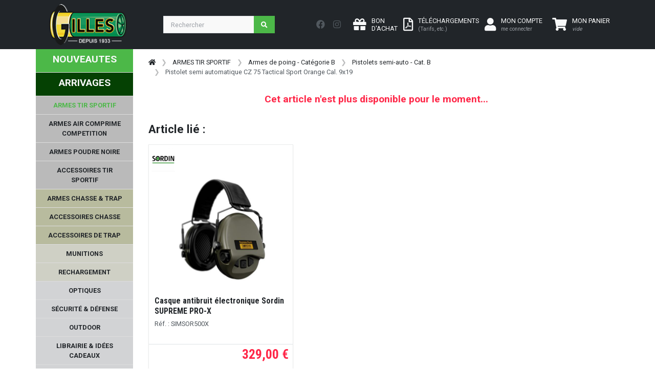

--- FILE ---
content_type: text/html; charset=UTF-8
request_url: https://www.armurerie-gilles.com/@FR-FR/cz-75-serie-tactical-sport-orange-calibre-9x19-mm_f5781.html
body_size: 665346
content:
<!-- START TWIG --><!DOCTYPE HTML>
<html lang="fr">
<head>
  <meta charset="utf-8">
  <meta name="viewport" content="width=device-width, initial-scale=1, shrink-to-fit=no">


  <title>Pistolet semi automatique CZ 75 Tactical Sport Orange Cal. 9x19</title>
	<meta name="description" content="Pour quel usage ?Orientée vers la performance, cette arme associe à la fois ergonomie et précision grâce à un équipement dédié au tir dynamique.Les tire"> 
  <meta name="author" content="SAS Armurerie Gilles">
  <meta name="p:domain_verify" content="1b66b784ec9f9720e84ed644e6b551d7"/>
    <link rel="canonical" href="https://www.armurerie-gilles.com/@FR-FR/pistolet-semi-automatique-cz-75-tactical-sport-orange-cal-9x19_f5781.html" />
    <link rel="stylesheet" href="https://fonts.googleapis.com/css?family=Roboto:100,300,400,500,700,900|Roboto+Condensed:100,300,400,700&display=swap">

  <!-- Bootstrap css -->
  <link href="https://www.armurerie-gilles.com/css/bootstrap.min.css" rel="stylesheet" type="text/css" />

  <!-- Custom css -->
  <link href="https://www.armurerie-gilles.com/css/ui.css?v=2.0" rel="stylesheet" type="text/css" />
  <link href="https://www.armurerie-gilles.com/css/responsive.css?v=2.0" rel="stylesheet" type="text/css" />

  <!-- Font awesome 5 -->
  <link href="https://www.armurerie-gilles.com/fonts/fontawesome/css/all.min.css" type="text/css" rel="stylesheet">


    <link rel="stylesheet" type="text/css" href="https://www.armurerie-gilles.com/@lib/Gritter/css/jquery.gritter.css" />
  <link rel="stylesheet" type="text/css" href="https://www.armurerie-gilles.com/@lib/magicscroll/magicscroll/magicscroll.css" />
  <link rel="stylesheet" type="text/css" href="https://www.armurerie-gilles.com/@lib/magiczoomplus/magiczoomplus/magiczoomplus.css" />
  <link rel="stylesheet" type="text/css" href="https://www.armurerie-gilles.com/@lib/bootstrap-datepicker-master/dist/css/bootstrap-datepicker3.min.css" />

  <link rel="stylesheet" href="https://www.armurerie-gilles.com/@lib/OwlCarousel2-2.3.4/dist/assets/owl.carousel.min.css">
  <link rel="stylesheet" href="https://www.armurerie-gilles.com/@lib/OwlCarousel2-2.3.4/dist/assets/owl.theme.default.min.css">
  
  <link rel="stylesheet" href="https://cdnjs.cloudflare.com/ajax/libs/ion-rangeslider/2.3.1/css/ion.rangeSlider.min.css"/>
  
      <link rel="stylesheet" href="https://cdn.jsdelivr.net/npm/@alma/widgets@3.x/dist/widgets.min.css" >  
    	

  <!-- Custom css ARG -->
  <link href="https://www.armurerie-gilles.com/css/arg.css" rel="stylesheet" type="text/css" />

</head>

<body>
    <header class="section-header">	
    <nav class="navbar navbar-expand-lg navbar bg-dark navbar-dark" data-bs-theme="dark"> 
        <div class="container"> 
            <a class="navbar-brand" href="https://www.armurerie-gilles.com/"> 
                <img class="logo" src="https://www.armurerie-gilles.com/images/logo_arg.png"> </a> 
                <div class="float-end d-lg-none">
                                                <a href="https://www.armurerie-gilles.com/@FR-FR/mon_compte.php" class="btn btn-dark"> 
                            <i class="fa-2x fa fa-user "></i>
                                <span class=" ms-1 d-none d-sm-inline-block"> MON COMPTE<br /><small class="text-muted">me connecter</small> </span> 
                        </a> 
                         
                                                                                            <a class="btn btn-dark position-relative lien_panier" href="https://www.armurerie-gilles.com/@FR-FR/commande.php"> 
                                <i class="fa-2x fa fa-shopping-cart text-light"></i> <span class="ajax_cart_quantity position-absolute top-0 start-100 translate-middle p-1 badge rounded-pill bg-success d-none"></span>
                                <span class=" ms-1 d-none d-sm-inline-block"> MON PANIER<br /><small class="text-muted"><em>vide</em></small></span> 
                            </a> 

                </div>
                <button class="navbar-toggler" type="button" data-bs-toggle="collapse" data-bs-target="#navbar-mobile" aria-expanded="false" aria-label="Toggle navigation"> <span class="navbar-toggler-icon"></span> </button> 
                <div class="collapse navbar-collapse" id="navbar_main3"> 
                    <form class="d-flex flex-grow-1 me-lg-auto my-3 my-lg-0" method="get" action="https://www.armurerie-gilles.com/@FR-FR/recherche.php" id="searchbox"> 
                        <div class="w-75 me-1 "> 
                        <div class="input-group">
                          <input type="search"  name="search_query"  class="form-control"  placeholder="Rechercher">
                          <button class="btn btn-icon btn-primary">
                            <i class="fa fa-search"></i> 
                          </button>
                        </div> <!-- input-group end.// --></div> 
                    </form> 
                    
                    <div class="nav my-3 me-3 text-bg-dark"> 
                        <a href="https://www.facebook.com/armureriegilles/" class="nav-link p-2" target="_blank"> <i class="fab fa-lg fa-facebook"></i> </a> 
                        <a href="https://www.instagram.com/armureriegilles/" class="nav-link p-2" target="_blank"> <i class="fab fa-lg fa-instagram"></i> </a> 
                     </div>
                     <div class="widgets-wrap float-md-end"> 
                        <div class="widget-header me-2"> 
                            <a class="icontext " href="https://www.armurerie-gilles.com/@FR-FR/bon-d-achat.php"> 
                                <div class="icon"> <i class="fa-2x fa fa-gift text-light"></i> </div> 
                                <div class="text">  <span class="text-light"> BON<br />D'ACHAT </span> </div> 
                            </a> 
                        </div>
                        <div class="widget-header me-2"> 
                            <a class="icontext" href="https://www.armurerie-gilles.com/@FR-FR/tarifs.html"> 
                                <div class="icon"> <i class="fa-2x far fa-file-pdf text-light"></i></div> 
                                <div class="text">  <span class="text-light"> TÉLÉCHARGEMENTS<br /><small class="text-muted">(Tarifs, etc.)</small></span> </div> 
                            </a> 
                        </div> 
                        <div class="widget-header"> 
                                                        <a href="https://www.armurerie-gilles.com/@FR-FR/mon_compte.php" class="me-3 icontext"> 
                                <div class="icon"> <i class="fa-2x fa fa-user text-light"></i> </div> 
                                <div class="text d-none d-lg-block"> 
                                    <span class="text-light">MON COMPTE</span><br /><small class="text-muted">me connecter</small> <br>  
                                </div> 
                            </a> 
                             
                        </div> <!-- widget-header end.// --> 
                                                                                                                       <div class="widget-header me-2" id="shopping_cart"> 
                            <a class="icontext text-light lien_panier" href="https://www.armurerie-gilles.com/@FR-FR/commande.php"> 
                                <div class="icon"> <i class="fa-2x fa fa-shopping-cart text-light"></i> <span class="ajax_cart_quantity position-absolute top-0 start-100 translate-middle p-1 badge rounded-pill bg-success d-none">0</span></div> 
                                <div class="text">  <span class="text-white"> MON PANIER</span><br /><small class="text-muted texte_btn_panier"><em>vide</em></small> </div> 
                            </a> 
                        </div> 
                    </div>
                     
                </div> 
            </div> 
        </nav>
<div class="row d-lg-none">
    <form class="d-flex flex-grow-1 me-lg-auto my-0 my-lg-0" method="get" action="https://www.armurerie-gilles.com/@FR-FR/recherche.php" id="searchbox"> 
        <div class="w-100  "> 
        <div class="input-group">
          <input type="search"  name="search_query"  class="form-control"  placeholder="Rechercher">
          <button class="btn btn-icon btn-primary">
            <i class="fa fa-search"></i> 
          </button>
        </div> <!-- input-group end.// --></div> 
    </form>
</div>
<div class="btn-group d-lg-none w-100">
    <a href="https://www.armurerie-gilles.com/@FR-FR/nouveautes.html" class="btn btn-arg-vert     ">NOUVEAUTES</a>
        <a href="https://www.armurerie-gilles.com/@FR-FR/arrivages.html" class="btn btn-arg-vertfonce     ">ARRIVAGES</a>
  </div>

    <div class="row">
        <div class="col-12 bg-dark d-lg-none ">
                        
<nav class="sidebar py-2 mb-4 d-lg-none collapse navbar-collapse"  id="navbar-mobile">
    <ul class="nav flex-column" id="nav_accordion">
                                                                                                                                    
                        <li class=" nav-item menu_racine" >
       <a class="racine  has-submenu nav-link link-light  active" href="javascript:void(0);" title="" >ARMES TIR SPORTIF<i class="fas fa-sort-down fa-lg float-end"></i></a>    
    
                                            <ul class="submenu collapse list-unstyled">
                                                                                                                                                        
            
    <li class=" nav-item " >
       <a class=" has-submenu nav-link link-light " href="javascript:void(0);" title="" >Armes de poing - Catégorie B<i class="fas fa-sort-down fa-lg float-end"></i></a>    
    
                                            <ul class="submenu collapse list-unstyled">
                                                                                                        
            
    <li class=" nav-item " >
       <a class=" nav-link link-light " href="https://www.armurerie-gilles.com/@FR-FR/pistolets-semi-auto-cat-b_lc1083.html" title="" >Pistolets semi-auto - Cat. B</a>    
    
            </li>

                                                                                                        
            
    <li class=" nav-item " >
       <a class=" nav-link link-light " href="https://www.armurerie-gilles.com/@FR-FR/pistolets-de-competition-cat-b_lc1084.html" title="" >Pistolets de compétition - Cat. B</a>    
    
            </li>

                                                                                                        
            
    <li class=" nav-item " >
       <a class=" nav-link link-light " href="https://www.armurerie-gilles.com/@FR-FR/revolvers-cat-b_lc1082.html" title="" >Revolvers - Cat. B</a>    
    
            </li>

                                                                                                        
            
    <li class=" nav-item " >
       <a class=" nav-link link-light " href="https://www.armurerie-gilles.com/@FR-FR/arme-de-poing-d-occasion-cat-b_lc1124.html" title="" >Arme de poing d'occasion - Cat. B</a>    
    
            </li>

                                                                                                        
            
    <li class=" nav-item " >
       <a class=" nav-link link-light " href="https://www.armurerie-gilles.com/@FR-FR/chargeurs-leurs-accessoires-pour-armes-de-poing-cat-b_lc1085.html" title="" >Chargeurs & leurs accessoires pour armes de poing - Cat. B</a>    
    
            </li>

                                                                                                                                                        
            
    <li class=" nav-item " >
       <a class=" has-submenu nav-link link-light " href="javascript:void(0);" title="" >Pièces détachées - Armes de poing cat. B<i class="fas fa-sort-down fa-lg float-end"></i></a>    
    
                                            <ul class="submenu collapse list-unstyled">
                                                                                                        
            
    <li class=" nav-item " >
       <a class=" nav-link link-light " href="https://www.armurerie-gilles.com/@FR-FR/glock_lc1483.html" title="" >GLOCK</a>    
    
            </li>

                                                                                                        
            
    <li class=" nav-item " >
       <a class=" nav-link link-light " href="https://www.armurerie-gilles.com/@FR-FR/manurhin_lc1484.html" title="" >MANURHIN</a>    
    
            </li>

                                                                                                        
            
    <li class=" nav-item " >
       <a class=" nav-link link-light " href="https://www.armurerie-gilles.com/@FR-FR/browning_lc1485.html" title="" >BROWNING</a>    
    
            </li>

                                                                                                        
            
    <li class=" nav-item " >
       <a class=" nav-link link-light " href="https://www.armurerie-gilles.com/@FR-FR/benelli_lc1486.html" title="" >BENELLI</a>    
    
            </li>

                                                                                                        
            
    <li class=" nav-item " >
       <a class=" nav-link link-light " href="https://www.armurerie-gilles.com/@FR-FR/1911_lc1487.html" title="" >1911</a>    
    
            </li>

                                                                                                        
            
    <li class=" nav-item " >
       <a class=" nav-link link-light " href="https://www.armurerie-gilles.com/@FR-FR/canik_lc1488.html" title="" >CANIK</a>    
    
            </li>

                                                                                                        
            
    <li class=" nav-item " >
       <a class=" nav-link link-light " href="https://www.armurerie-gilles.com/@FR-FR/beretta_lc1489.html" title="" >BERETTA</a>    
    
            </li>

                                                                                                        
            
    <li class=" nav-item " >
       <a class=" nav-link link-light " href="https://www.armurerie-gilles.com/@FR-FR/desert-eagle_lc1490.html" title="" >DESERT EAGLE</a>    
    
            </li>

                                                                                                        
            
    <li class=" nav-item " >
       <a class=" nav-link link-light " href="https://www.armurerie-gilles.com/@FR-FR/cz_lc1491.html" title="" >CZ</a>    
    
            </li>

                                                                                                        
            
    <li class=" nav-item " >
       <a class=" nav-link link-light " href="https://www.armurerie-gilles.com/@FR-FR/fein-aw93_lc1428.html" title="" >FEIN AW93</a>    
    
            </li>

                                                                                                        
            
    <li class=" nav-item " >
       <a class=" nav-link link-light " href="https://www.armurerie-gilles.com/@FR-FR/smith-wesson_lc1492.html" title="" >SMITH & WESSON</a>    
    
            </li>

                                                                                                        
            
    <li class=" nav-item " >
       <a class=" nav-link link-light " href="https://www.armurerie-gilles.com/@FR-FR/hammerli_lc1493.html" title="" >HAMMERLI</a>    
    
            </li>

                                                                                                        
            
    <li class=" nav-item " >
       <a class=" nav-link link-light " href="https://www.armurerie-gilles.com/@FR-FR/autres_lc1519.html" title="" >Autres</a>    
    
            </li>

                            </ul>
                        </li>

                            </ul>
                        </li>

                                                                                                                                                        
            
    <li class=" nav-item " >
       <a class=" has-submenu nav-link link-light " href="javascript:void(0);" title="" >Armes d'épaule catégorie B<i class="fas fa-sort-down fa-lg float-end"></i></a>    
    
                                            <ul class="submenu collapse list-unstyled">
                                                                                                        
            
    <li class=" nav-item " >
       <a class=" nav-link link-light " href="https://www.armurerie-gilles.com/@FR-FR/carabine-semi-auto-cat-b_lc1087.html" title="" >Carabine semi-auto - Cat. B</a>    
    
            </li>

                                                                                                        
            
    <li class=" nav-item " >
       <a class=" nav-link link-light " href="https://www.armurerie-gilles.com/@FR-FR/fusils-a-pompe-semi-auto-cat-b_lc1091.html" title="" >Fusils à pompe/semi auto - Cat. B</a>    
    
            </li>

                                                                                                        
            
    <li class=" nav-item " >
       <a class=" nav-link link-light " href="https://www.armurerie-gilles.com/@FR-FR/carabine-levier-sous-garde-cat-b_lc1500.html" title="" >Carabine levier sous-garde - cat. B</a>    
    
            </li>

                                                                                                        
            
    <li class=" nav-item " >
       <a class=" nav-link link-light " href="https://www.armurerie-gilles.com/@FR-FR/arme-d-epaule-d-occasion-cat-b_lc1125.html" title="" >Arme d'épaule d'occasion - Cat. B</a>    
    
            </li>

                                                                                                        
            
    <li class=" nav-item " >
       <a class=" nav-link link-light " href="https://www.armurerie-gilles.com/@FR-FR/chargeurs-leurs-accessoires-pour-armes-d-epaules-cat-b_lc1093.html" title="" >Chargeurs & leurs accessoires pour armes d'épaules - Cat. B</a>    
    
            </li>

                                                                                                        
            
    <li class=" nav-item " >
       <a class=" nav-link link-light " href="https://www.armurerie-gilles.com/@FR-FR/pieces-detachees-armes-d-epaules-cat-b_lc1094.html" title="" >Pièces détachées - Armes d'épaules cat. B</a>    
    
            </li>

                            </ul>
                        </li>

                                                                                                                                                        
            
    <li class=" nav-item " >
       <a class=" has-submenu nav-link link-light " href="javascript:void(0);" title="" >Armes d'épaule - catégorie C<i class="fas fa-sort-down fa-lg float-end"></i></a>    
    
                                            <ul class="submenu collapse list-unstyled">
                                                                                                        
            
    <li class=" nav-item " >
       <a class=" nav-link link-light " href="https://www.armurerie-gilles.com/@FR-FR/carabine-a-verrou-cat-c_lc1088.html" title="" >Carabine à verrou - Cat. C</a>    
    
            </li>

                                                                                                        
            
    <li class=" nav-item " >
       <a class=" nav-link link-light " href="https://www.armurerie-gilles.com/@FR-FR/fusils-a-pompe-semi-auto-cat-c_lc1090.html" title="" >Fusils à pompe/semi-auto - Cat. C</a>    
    
            </li>

                                                                                                        
            
    <li class=" nav-item " >
       <a class=" nav-link link-light " href="https://www.armurerie-gilles.com/@FR-FR/carabine-levier-sous-garde-cat-c_lc1089.html" title="" >Carabine levier sous garde - Cat. C</a>    
    
            </li>

                                                                                                        
            
    <li class=" nav-item " >
       <a class=" nav-link link-light " href="https://www.armurerie-gilles.com/@FR-FR/arme-de-surplus-cat-c_lc1092.html" title="" >Arme de surplus - Cat. C</a>    
    
            </li>

                                                                                                        
            
    <li class=" nav-item " >
       <a class=" nav-link link-light " href="https://www.armurerie-gilles.com/@FR-FR/armes-d-epaules-d-occasion-cat-c_lc1501.html" title="" >Armes d'épaules d'occasion - Cat. C</a>    
    
            </li>

                                                                                                        
            
    <li class=" nav-item " >
       <a class=" nav-link link-light " href="https://www.armurerie-gilles.com/@FR-FR/chargeurs-pour-armes-d-epaule-cat-c_lc1099.html" title="" >Chargeurs pour armes d'épaule - Cat. C</a>    
    
            </li>

                                                                                                        
            
    <li class=" nav-item " >
       <a class=" nav-link link-light " href="https://www.armurerie-gilles.com/@FR-FR/pieces-detachees-armes-d-epaules-cat-c_lc1100.html" title="" >Pièces détachées - armes d'épaules cat. C</a>    
    
            </li>

                            </ul>
                        </li>

                                                                                                                                                        
            
    <li class=" nav-item " >
       <a class=" has-submenu nav-link link-light " href="javascript:void(0);" title="" >Accessoires de l'arme<i class="fas fa-sort-down fa-lg float-end"></i></a>    
    
                                            <ul class="submenu collapse list-unstyled">
                                                                                                        
            
    <li class=" nav-item " >
       <a class=" nav-link link-light " href="https://www.armurerie-gilles.com/@FR-FR/silencieux-et-ses-accessoires_lc1101.html" title="" >Silencieux et ses accessoires</a>    
    
            </li>

                                                                                                        
            
    <li class=" nav-item " >
       <a class=" nav-link link-light " href="https://www.armurerie-gilles.com/@FR-FR/frein-de-bouche-et-cache-flamme_lc1069.html" title="" >Frein de bouche et cache flamme</a>    
    
            </li>

                                                                                                        
            
    <li class=" nav-item " >
       <a class=" nav-link link-light " href="https://www.armurerie-gilles.com/@FR-FR/bipieds-et-monopods_lc1103.html" title="" >Bipieds et monopods</a>    
    
            </li>

                                                                                                        
            
    <li class=" nav-item " >
       <a class=" nav-link link-light " href="https://www.armurerie-gilles.com/@FR-FR/crosse-arme-de-poing_lc1107.html" title="" >Crosse arme de poing</a>    
    
            </li>

                                                                                                        
            
    <li class=" nav-item " >
       <a class=" nav-link link-light " href="https://www.armurerie-gilles.com/@FR-FR/accessoirisation-ar9-ar10-ar15_lc1108.html" title="" >Accessoirisation AR9/AR10/AR15 </a>    
    
            </li>

                                                                                                        
            
    <li class=" nav-item " >
       <a class=" nav-link link-light " href="https://www.armurerie-gilles.com/@FR-FR/accessoirisation-ak_lc1109.html" title="" >Accessoirisation AK </a>    
    
            </li>

                                                                                                        
            
    <li class=" nav-item " >
       <a class=" nav-link link-light " href="https://www.armurerie-gilles.com/@FR-FR/organe-de-visee_lc1110.html" title="" >Organe de visée</a>    
    
            </li>

                                                                                                        
            
    <li class=" nav-item " >
       <a class=" nav-link link-light " href="https://www.armurerie-gilles.com/@FR-FR/accessoirisation-arme-de-poing_lc1504.html" title="" >Accessoirisation arme de poing</a>    
    
            </li>

                                                                                                        
            
    <li class=" nav-item " >
       <a class=" nav-link link-light " href="https://www.armurerie-gilles.com/@FR-FR/accessoires-carabines_lc1508.html" title="" >Accessoires carabines</a>    
    
            </li>

                                                                                                        
            
    <li class=" nav-item " >
       <a class=" nav-link link-light " href="https://www.armurerie-gilles.com/@FR-FR/accessoirisation-fusils-a-pompe_lc1512.html" title="" >Accessoirisation fusils à pompe</a>    
    
            </li>

                            </ul>
                        </li>

                            </ul>
                        </li>

                                                                                                                            
                            
    <li class=" nav-item " >
       <a class="racine  has-submenu nav-link link-light " href="javascript:void(0);" title="" >ARMES AIR COMPRIME COMPETITION<i class="fas fa-sort-down fa-lg float-end"></i></a>    
    
                                            <ul class="submenu collapse list-unstyled">
                                                                                                                                                        
            
    <li class=" nav-item " >
       <a class=" has-submenu nav-link link-light " href="javascript:void(0);" title="" >Arme à air comprimé compétition 4.5mm<i class="fas fa-sort-down fa-lg float-end"></i></a>    
    
                                            <ul class="submenu collapse list-unstyled">
                                                                                                        
            
    <li class=" nav-item " >
       <a class=" nav-link link-light " href="https://www.armurerie-gilles.com/@FR-FR/pistolets-a-plomb-de-competition_lc1127.html" title="" >Pistolets à plomb de compétition</a>    
    
            </li>

                                                                                                        
            
    <li class=" nav-item " >
       <a class=" nav-link link-light " href="https://www.armurerie-gilles.com/@FR-FR/carabines-a-plomb-de-competition_lc1129.html" title="" >Carabines à plomb de compétition</a>    
    
            </li>

                            </ul>
                        </li>

                                                                                                                                                        
            
    <li class=" nav-item " >
       <a class=" has-submenu nav-link link-light " href="javascript:void(0);" title="" >Accessoires pour armes à air comprimé<i class="fas fa-sort-down fa-lg float-end"></i></a>    
    
                                            <ul class="submenu collapse list-unstyled">
                                                                                                        
            
    <li class=" nav-item " >
       <a class=" nav-link link-light " href="https://www.armurerie-gilles.com/@FR-FR/reservoir-a-air-comprime-et-adaptateur-de-remplissage_lc1131.html" title="" >Réservoir à air comprimé et adaptateur de remplissage</a>    
    
            </li>

                                                                                                        
            
    <li class=" nav-item " >
       <a class=" nav-link link-light " href="https://www.armurerie-gilles.com/@FR-FR/pompe-et-compresseur_lc1132.html" title="" >Pompe et compresseur</a>    
    
            </li>

                                                                                                        
            
    <li class=" nav-item " >
       <a class=" nav-link link-light " href="https://www.armurerie-gilles.com/@FR-FR/poignee-anatomique-et-ambidextre_lc1135.html" title="" >Poignée anatomique et ambidextre</a>    
    
            </li>

                                                                                                        
            
    <li class=" nav-item " >
       <a class=" nav-link link-light " href="https://www.armurerie-gilles.com/@FR-FR/organes-de-visee-pour-armes-a-air-comprime_lc1138.html" title="" >Organes de visée pour armes à air comprimé</a>    
    
            </li>

                                                                                                        
            
    <li class=" nav-item " >
       <a class=" nav-link link-light " href="https://www.armurerie-gilles.com/@FR-FR/accessoires-pour-carabines-a-air-comprime-de-competition_lc1139.html" title="" >Accessoires pour carabines à air comprimé de compétition</a>    
    
            </li>

                                                                                                        
            
    <li class=" nav-item " >
       <a class=" nav-link link-light " href="https://www.armurerie-gilles.com/@FR-FR/accessoires-pour-pistolets-a-air-comprime-de-competition_lc1140.html" title="" >Accessoires pour pistolets à air comprimé de compétition</a>    
    
            </li>

                            </ul>
                        </li>

                                                                                                                                                        
            
    <li class=" nav-item " >
       <a class=" has-submenu nav-link link-light " href="javascript:void(0);" title="" >Accessoires du tireur à plomb<i class="fas fa-sort-down fa-lg float-end"></i></a>    
    
                                            <ul class="submenu collapse list-unstyled">
                                                                                                        
            
    <li class=" nav-item " >
       <a class=" nav-link link-light " href="https://www.armurerie-gilles.com/@FR-FR/vetement-competition_lc1160.html" title="" >Vêtement compétition</a>    
    
            </li>

                                                                                                        
            
    <li class=" nav-item " >
       <a class=" nav-link link-light " href="https://www.armurerie-gilles.com/@FR-FR/chaussures_lc1161.html" title="" >Chaussures</a>    
    
            </li>

                                                                                                        
            
    <li class=" nav-item " >
       <a class=" nav-link link-light " href="https://www.armurerie-gilles.com/@FR-FR/equipement-de-visee_lc1163.html" title="" >Equipement de visée</a>    
    
            </li>

                                                                                                        
            
    <li class=" nav-item " >
       <a class=" nav-link link-light " href="https://www.armurerie-gilles.com/@FR-FR/rangement-plombs_lc1378.html" title="" >Rangement plombs</a>    
    
            </li>

                                                                                                        
            
    <li class=" nav-item " >
       <a class=" nav-link link-light " href="https://www.armurerie-gilles.com/@FR-FR/carnets-de-tir_lc1377.html" title="" >Carnets de tir</a>    
    
            </li>

                                                                                                        
            
    <li class=" nav-item " >
       <a class=" nav-link link-light " href="https://www.armurerie-gilles.com/@FR-FR/bagagerie-et-tapis-de-tir_lc1517.html" title="" >Bagagerie et tapis de tir</a>    
    
            </li>

                            </ul>
                        </li>

                                                                                                                                                        
            
    <li class=" nav-item " >
       <a class=" has-submenu nav-link link-light " href="javascript:void(0);" title="" >Pièces détachées pour armes à air comprimé<i class="fas fa-sort-down fa-lg float-end"></i></a>    
    
                                            <ul class="submenu collapse list-unstyled">
                                                                                                                                                        
            
    <li class=" nav-item " >
       <a class=" has-submenu nav-link link-light " href="javascript:void(0);" title="" >FEINWERKBAU<i class="fas fa-sort-down fa-lg float-end"></i></a>    
    
                                            <ul class="submenu collapse list-unstyled">
                                                                                                        
            
    <li class=" nav-item " >
       <a class=" nav-link link-light " href="https://www.armurerie-gilles.com/@FR-FR/fein-c25_lc1482.html" title="" >FEIN C25</a>    
    
            </li>

                                                                                                        
            
    <li class=" nav-item " >
       <a class=" nav-link link-light " href="https://www.armurerie-gilles.com/@FR-FR/fein-mod-p34_lc1498.html" title="" >FEIN  MOD P34</a>    
    
            </li>

                                                                                                        
            
    <li class=" nav-item " >
       <a class=" nav-link link-light " href="https://www.armurerie-gilles.com/@FR-FR/fein-mod-65_lc1430.html" title="" >FEIN MOD 65</a>    
    
            </li>

                                                                                                        
            
    <li class=" nav-item " >
       <a class=" nav-link link-light " href="https://www.armurerie-gilles.com/@FR-FR/fein-mod-100_lc1440.html" title="" >FEIN MOD 100</a>    
    
            </li>

                                                                                                        
            
    <li class=" nav-item " >
       <a class=" nav-link link-light " href="https://www.armurerie-gilles.com/@FR-FR/fein-mod-102_lc1505.html" title="" >FEIN MOD 102</a>    
    
            </li>

                                                                                                        
            
    <li class=" nav-item " >
       <a class=" nav-link link-light " href="https://www.armurerie-gilles.com/@FR-FR/fein-mod-103_lc1481.html" title="" >FEIN MOD 103</a>    
    
            </li>

                                                                                                        
            
    <li class=" nav-item " >
       <a class=" nav-link link-light " href="https://www.armurerie-gilles.com/@FR-FR/fein-300-et-300-s_lc1426.html" title="" >FEIN 300 et 300-S</a>    
    
            </li>

                                                                                                        
            
    <li class=" nav-item " >
       <a class=" nav-link link-light " href="https://www.armurerie-gilles.com/@FR-FR/fein-600-601-603_lc1427.html" title="" >FEIN 600 / 601 / 603</a>    
    
            </li>

                                                                                                        
            
    <li class=" nav-item " >
       <a class=" nav-link link-light " href="https://www.armurerie-gilles.com/@FR-FR/fein-c20_lc1429.html" title="" >FEIN C20</a>    
    
            </li>

                                                                                                        
            
    <li class=" nav-item " >
       <a class=" nav-link link-light " href="https://www.armurerie-gilles.com/@FR-FR/fein-p8x_lc1431.html" title="" >FEIN P8X</a>    
    
            </li>

                                                                                                        
            
    <li class=" nav-item " >
       <a class=" nav-link link-light " href="https://www.armurerie-gilles.com/@FR-FR/fein-p700-p800_lc1433.html" title="" >FEIN P700 & P800</a>    
    
            </li>

                                                                                                        
            
    <li class=" nav-item " >
       <a class=" nav-link link-light " href="https://www.armurerie-gilles.com/@FR-FR/autres-fein_lc1437.html" title="" >Autres FEIN</a>    
    
            </li>

                            </ul>
                        </li>

                                                                                                                                                        
            
    <li class=" nav-item " >
       <a class=" has-submenu nav-link link-light " href="javascript:void(0);" title="" >STEYR<i class="fas fa-sort-down fa-lg float-end"></i></a>    
    
                                            <ul class="submenu collapse list-unstyled">
                                                                                                        
            
    <li class=" nav-item " >
       <a class=" nav-link link-light " href="https://www.armurerie-gilles.com/@FR-FR/steyr-lp50_lc1434.html" title="" >STEYR LP50</a>    
    
            </li>

                                                                                                        
            
    <li class=" nav-item " >
       <a class=" nav-link link-light " href="https://www.armurerie-gilles.com/@FR-FR/steyr-lp10-lp10evo_lc1435.html" title="" >STEYR LP10/LP10EVO</a>    
    
            </li>

                                                                                                        
            
    <li class=" nav-item " >
       <a class=" nav-link link-light " href="https://www.armurerie-gilles.com/@FR-FR/steyr-lp2_lc1436.html" title="" >STEYR LP2</a>    
    
            </li>

                            </ul>
                        </li>

                                                                                                        
            
    <li class=" nav-item " >
       <a class=" nav-link link-light " href="https://www.armurerie-gilles.com/@FR-FR/hammerli-ap40-ap20-sp20rrs_lc1432.html" title="" >HAMMERLI AP40 / AP20 / SP20RRS</a>    
    
            </li>

                                                                                                        
            
    <li class=" nav-item " >
       <a class=" nav-link link-light " href="https://www.armurerie-gilles.com/@FR-FR/morini_lc1438.html" title="" >MORINI</a>    
    
            </li>

                                                                                                        
            
    <li class=" nav-item " >
       <a class=" nav-link link-light " href="https://www.armurerie-gilles.com/@FR-FR/anschutz_lc1518.html" title="" >ANSCHUTZ</a>    
    
            </li>

                            </ul>
                        </li>

                            </ul>
                        </li>

                                                                                                                            
                            
    <li class=" nav-item " >
       <a class="racine  has-submenu nav-link link-light " href="javascript:void(0);" title="" >ARMES POUDRE NOIRE<i class="fas fa-sort-down fa-lg float-end"></i></a>    
    
                                            <ul class="submenu collapse list-unstyled">
                                                                                                                                                        
            
    <li class=" nav-item " >
       <a class=" has-submenu nav-link link-light " href="javascript:void(0);" title="" >Arme de poing à poudre noire<i class="fas fa-sort-down fa-lg float-end"></i></a>    
    
                                            <ul class="submenu collapse list-unstyled">
                                                                                                        
            
    <li class=" nav-item " >
       <a class=" nav-link link-light " href="https://www.armurerie-gilles.com/@FR-FR/revolver_lc1113.html" title="" >Revolver</a>    
    
            </li>

                                                                                                        
            
    <li class=" nav-item " >
       <a class=" nav-link link-light " href="https://www.armurerie-gilles.com/@FR-FR/pistolet-a-silex_lc1114.html" title="" >Pistolet à silex</a>    
    
            </li>

                                                                                                        
            
    <li class=" nav-item " >
       <a class=" nav-link link-light " href="https://www.armurerie-gilles.com/@FR-FR/pistolet-a-percussion_lc1115.html" title="" >Pistolet à percussion</a>    
    
            </li>

                                                                                                        
            
    <li class=" nav-item " >
       <a class=" nav-link link-light " href="https://www.armurerie-gilles.com/@FR-FR/barillet-pour-revolver-pn_lc1447.html" title="" >Barillet pour revolver PN</a>    
    
            </li>

                                                                                                                                                        
            
    <li class=" nav-item " >
       <a class=" has-submenu nav-link link-light " href="javascript:void(0);" title="" >Pièces détachées - arme de poing PN<i class="fas fa-sort-down fa-lg float-end"></i></a>    
    
                                            <ul class="submenu collapse list-unstyled">
                                                                                                        
            
    <li class=" nav-item " >
       <a class=" nav-link link-light " href="https://www.armurerie-gilles.com/@FR-FR/pieces-uberti_lc1449.html" title="" >Pièces Uberti</a>    
    
            </li>

                                                                                                        
            
    <li class=" nav-item " >
       <a class=" nav-link link-light " href="https://www.armurerie-gilles.com/@FR-FR/pieces-lepage-pedersoli_lc1450.html" title="" >Pièces Lepage Pedersoli</a>    
    
            </li>

                                                                                                        
            
    <li class=" nav-item " >
       <a class=" nav-link link-light " href="https://www.armurerie-gilles.com/@FR-FR/pieces-pistolet-an-ix-pedersoli_lc1451.html" title="" >Pièces pistolet An IX Pedersoli</a>    
    
            </li>

                                                                                                        
            
    <li class=" nav-item " >
       <a class=" nav-link link-light " href="https://www.armurerie-gilles.com/@FR-FR/pieces-charles-moore-pedersoli_lc1453.html" title="" >Pièces Charles Moore Pedersoli</a>    
    
            </li>

                                                                                                        
            
    <li class=" nav-item " >
       <a class=" nav-link link-light " href="https://www.armurerie-gilles.com/@FR-FR/pieces-pietta-remington-colt_lc1455.html" title="" >Pièces Pietta Remington & Colt</a>    
    
            </li>

                                                                                                        
            
    <li class=" nav-item " >
       <a class=" nav-link link-light " href="https://www.armurerie-gilles.com/@FR-FR/roger-spencer_lc1439.html" title="" >ROGER & SPENCER</a>    
    
            </li>

                            </ul>
                        </li>

                            </ul>
                        </li>

                                                                                                                                                        
            
    <li class=" nav-item " >
       <a class=" has-submenu nav-link link-light " href="javascript:void(0);" title="" >Arme d'épaule à poudre noire<i class="fas fa-sort-down fa-lg float-end"></i></a>    
    
                                            <ul class="submenu collapse list-unstyled">
                                                                                                        
            
    <li class=" nav-item " >
       <a class=" nav-link link-light " href="https://www.armurerie-gilles.com/@FR-FR/arme-longue-a-silex_lc1116.html" title="" >Arme longue à silex</a>    
    
            </li>

                                                                                                        
            
    <li class=" nav-item " >
       <a class=" nav-link link-light " href="https://www.armurerie-gilles.com/@FR-FR/arme-longue-a-percussion_lc1117.html" title="" >Arme longue à percussion</a>    
    
            </li>

                                                                                                        
            
    <li class=" nav-item " >
       <a class=" nav-link link-light " href="https://www.armurerie-gilles.com/@FR-FR/arme-longue-a-munition-metallique_lc1118.html" title="" >Arme longue à munition métallique</a>    
    
            </li>

                                                                                                                                                        
            
    <li class=" nav-item " >
       <a class=" has-submenu nav-link link-light " href="javascript:void(0);" title="" >Pièces détachées - armes d'épaules PN<i class="fas fa-sort-down fa-lg float-end"></i></a>    
    
                                            <ul class="submenu collapse list-unstyled">
                                                                                                        
            
    <li class=" nav-item " >
       <a class=" nav-link link-light " href="https://www.armurerie-gilles.com/@FR-FR/pieces-tryon-pedersoli_lc1452.html" title="" >Pièces Tryon Pedersoli</a>    
    
            </li>

                            </ul>
                        </li>

                            </ul>
                        </li>

                                                                                                                                                        
            
    <li class=" nav-item " >
       <a class=" has-submenu nav-link link-light " href="javascript:void(0);" title="" >Equipement<i class="fas fa-sort-down fa-lg float-end"></i></a>    
    
                                            <ul class="submenu collapse list-unstyled">
                                                                                                        
            
    <li class=" nav-item " >
       <a class=" nav-link link-light " href="https://www.armurerie-gilles.com/@FR-FR/dioptre-et-guidon_lc1119.html" title="" >Dioptre et guidon</a>    
    
            </li>

                                                                                                        
            
    <li class=" nav-item " >
       <a class=" nav-link link-light " href="https://www.armurerie-gilles.com/@FR-FR/moule-a-balle_lc1120.html" title="" >Moule à balle</a>    
    
            </li>

                            </ul>
                        </li>

                                                                                                                                                        
            
    <li class=" nav-item " >
       <a class=" has-submenu nav-link link-light " href="javascript:void(0);" title="" >Accessoires poudre noire<i class="fas fa-sort-down fa-lg float-end"></i></a>    
    
                                            <ul class="submenu collapse list-unstyled">
                                                                                                        
            
    <li class=" nav-item " >
       <a class=" nav-link link-light " href="https://www.armurerie-gilles.com/@FR-FR/distributeur-d-amorces-pn_lc1458.html" title="" >Distributeur d'amorces PN</a>    
    
            </li>

                                                                                                        
            
    <li class=" nav-item " >
       <a class=" nav-link link-light " href="https://www.armurerie-gilles.com/@FR-FR/kit-de-rechargement_lc1456.html" title="" >Kit de rechargement </a>    
    
            </li>

                                                                                                        
            
    <li class=" nav-item " >
       <a class=" nav-link link-light " href="https://www.armurerie-gilles.com/@FR-FR/cheminees-et-lumieres-armes-poudre-noire_lc1448.html" title="" >Cheminées et Lumières Armes Poudre Noire</a>    
    
            </li>

                                                                                                        
            
    <li class=" nav-item " >
       <a class=" nav-link link-light " href="https://www.armurerie-gilles.com/@FR-FR/poire-a-poudre_lc1457.html" title="" >Poire à poudre</a>    
    
            </li>

                                                                                                        
            
    <li class=" nav-item " >
       <a class=" nav-link link-light " href="https://www.armurerie-gilles.com/@FR-FR/doseur-de-poudre-noire_lc1459.html" title="" >Doseur de poudre noire</a>    
    
            </li>

                                                                                                        
            
    <li class=" nav-item " >
       <a class=" nav-link link-light " href="https://www.armurerie-gilles.com/@FR-FR/autres-accessoires-pn_lc1460.html" title="" >Autres accessoires PN</a>    
    
            </li>

                            </ul>
                        </li>

                                                                                                                                                        
            
    <li class=" nav-item " >
       <a class=" has-submenu nav-link link-light " href="javascript:void(0);" title="" >Entretien nettoyage<i class="fas fa-sort-down fa-lg float-end"></i></a>    
    
                                            <ul class="submenu collapse list-unstyled">
                                                                                                        
            
    <li class=" nav-item " >
       <a class=" nav-link link-light " href="https://www.armurerie-gilles.com/@FR-FR/produits-d-entretien-pn_lc1461.html" title="" >Produits d'entretien PN</a>    
    
            </li>

                                                                                                        
            
    <li class=" nav-item " >
       <a class=" nav-link link-light " href="https://www.armurerie-gilles.com/@FR-FR/baguettes-et-embouts-pn_lc1462.html" title="" >Baguettes et embouts PN</a>    
    
            </li>

                                                                                                        
            
    <li class=" nav-item " >
       <a class=" nav-link link-light " href="https://www.armurerie-gilles.com/@FR-FR/outillage-pn_lc1122.html" title="" >Outillage PN</a>    
    
            </li>

                                                                                                        
            
    <li class=" nav-item " >
       <a class=" nav-link link-light " href="https://www.armurerie-gilles.com/@FR-FR/kit-et-accessoires-de-nettoyage-pour-armes-a-pn_lc1463.html" title="" >Kit et accessoires de nettoyage pour armes à PN</a>    
    
            </li>

                            </ul>
                        </li>

                            </ul>
                        </li>

                                                                                                                            
                            
    <li class=" nav-item " >
       <a class="racine  has-submenu nav-link link-light " href="javascript:void(0);" title="" >ACCESSOIRES TIR SPORTIF<i class="fas fa-sort-down fa-lg float-end"></i></a>    
    
                                            <ul class="submenu collapse list-unstyled">
                                                                                                                                                        
            
    <li class=" nav-item " >
       <a class=" has-submenu nav-link link-light " href="javascript:void(0);" title="" >Equipement du stand<i class="fas fa-sort-down fa-lg float-end"></i></a>    
    
                                            <ul class="submenu collapse list-unstyled">
                                                                                                        
            
    <li class=" nav-item " >
       <a class=" nav-link link-light " href="https://www.armurerie-gilles.com/@FR-FR/support-chevalet-trepied_lc1142.html" title="" >Support / Chevalet / Trépied</a>    
    
            </li>

                                                                                                        
            
    <li class=" nav-item " >
       <a class=" nav-link link-light " href="https://www.armurerie-gilles.com/@FR-FR/produits-d-hygiene_lc1379.html" title="" >Produits d'hygiène</a>    
    
            </li>

                                                                                                        
            
    <li class=" nav-item " >
       <a class=" nav-link link-light " href="https://www.armurerie-gilles.com/@FR-FR/ransom_lc1469.html" title="" >Ransom</a>    
    
            </li>

                            </ul>
                        </li>

                                                                                                                                                        
            
    <li class=" nav-item " >
       <a class=" has-submenu nav-link link-light " href="javascript:void(0);" title="" >Stockage et rangement<i class="fas fa-sort-down fa-lg float-end"></i></a>    
    
                                            <ul class="submenu collapse list-unstyled">
                                                                                                        
            
    <li class=" nav-item " >
       <a class=" nav-link link-light " href="https://www.armurerie-gilles.com/@FR-FR/boite-a-munitions_lc1143.html" title="" >Boîte à munitions</a>    
    
            </li>

                                                                                                        
            
    <li class=" nav-item " >
       <a class=" nav-link link-light " href="https://www.armurerie-gilles.com/@FR-FR/boite-et-caisse-de-rangement_lc1144.html" title="" >Boite et caisse de rangement</a>    
    
            </li>

                            </ul>
                        </li>

                                                                                                                                                        
            
    <li class=" nav-item " >
       <a class=" has-submenu nav-link link-light " href="javascript:void(0);" title="" >Bagagerie et transport<i class="fas fa-sort-down fa-lg float-end"></i></a>    
    
                                            <ul class="submenu collapse list-unstyled">
                                                                                                        
            
    <li class=" nav-item " >
       <a class=" nav-link link-light " href="https://www.armurerie-gilles.com/@FR-FR/mallette-et-valise_lc1145.html" title="" >Mallette et valise</a>    
    
            </li>

                                                                                                        
            
    <li class=" nav-item " >
       <a class=" nav-link link-light " href="https://www.armurerie-gilles.com/@FR-FR/housse-et-fourreau_lc1146.html" title="" >Housse et fourreau</a>    
    
            </li>

                                                                                                        
            
    <li class=" nav-item " >
       <a class=" nav-link link-light " href="https://www.armurerie-gilles.com/@FR-FR/sac-de-tir_lc1147.html" title="" >Sac de tir</a>    
    
            </li>

                                                                                                        
            
    <li class=" nav-item " >
       <a class=" nav-link link-light " href="https://www.armurerie-gilles.com/@FR-FR/sac-a-dos_lc1148.html" title="" >Sac à dos</a>    
    
            </li>

                                                                                                        
            
    <li class=" nav-item " >
       <a class=" nav-link link-light " href="https://www.armurerie-gilles.com/@FR-FR/tapis-de-tir_lc1149.html" title="" >Tapis de tir</a>    
    
            </li>

                            </ul>
                        </li>

                                                                                                                                                        
            
    <li class=" nav-item " >
       <a class=" has-submenu nav-link link-light " href="javascript:void(0);" title="" >Sécurité<i class="fas fa-sort-down fa-lg float-end"></i></a>    
    
                                            <ul class="submenu collapse list-unstyled">
                                                                                                        
            
    <li class=" nav-item " >
       <a class=" nav-link link-light " href="https://www.armurerie-gilles.com/@FR-FR/coffre-et-armoire-forte_lc1150.html" title="" >Coffre et Armoire forte</a>    
    
            </li>

                                                                                                        
            
    <li class=" nav-item " >
       <a class=" nav-link link-light " href="https://www.armurerie-gilles.com/@FR-FR/accessoire-coffres-forts_lc1473.html" title="" >Accessoire coffres-forts</a>    
    
            </li>

                                                                                                        
            
    <li class=" nav-item " >
       <a class=" nav-link link-light " href="https://www.armurerie-gilles.com/@FR-FR/cadenas-et-verrou-de-pontet_lc1151.html" title="" >Cadenas et verrou de pontet</a>    
    
            </li>

                                                                                                        
            
    <li class=" nav-item " >
       <a class=" nav-link link-light " href="https://www.armurerie-gilles.com/@FR-FR/drapeau-de-chambre-temoin-de-chambre-vide_lc1152.html" title="" >Drapeau de chambre / Témoin de chambre vide</a>    
    
            </li>

                                                                                                        
            
    <li class=" nav-item " >
       <a class=" nav-link link-light " href="https://www.armurerie-gilles.com/@FR-FR/douille-amortissante_lc1153.html" title="" >Douille amortissante</a>    
    
            </li>

                            </ul>
                        </li>

                                                                                                                                                        
            
    <li class=" nav-item " >
       <a class=" has-submenu nav-link link-light " href="javascript:void(0);" title="" >Ciblerie<i class="fas fa-sort-down fa-lg float-end"></i></a>    
    
                                            <ul class="submenu collapse list-unstyled">
                                                                                                        
            
    <li class=" nav-item " >
       <a class=" nav-link link-light " href="https://www.armurerie-gilles.com/@FR-FR/porte-cible_lc1154.html" title="" >Porte cible</a>    
    
            </li>

                                                                                                        
            
    <li class=" nav-item " >
       <a class=" nav-link link-light " href="https://www.armurerie-gilles.com/@FR-FR/cible-carton-competition_lc1155.html" title="" >Cible carton compétition</a>    
    
            </li>

                                                                                                        
            
    <li class=" nav-item " >
       <a class=" nav-link link-light " href="https://www.armurerie-gilles.com/@FR-FR/cible-carton-loisir_lc1156.html" title="" >Cible carton loisir</a>    
    
            </li>

                                                                                                        
            
    <li class=" nav-item " >
       <a class=" nav-link link-light " href="https://www.armurerie-gilles.com/@FR-FR/gong-et-silhouette_lc1157.html" title="" >Gong et silhouette</a>    
    
            </li>

                                                                                                        
            
    <li class=" nav-item " >
       <a class=" nav-link link-light " href="https://www.armurerie-gilles.com/@FR-FR/ciblerie-electronique_lc1158.html" title="" >Ciblerie électronique</a>    
    
            </li>

                                                                                                        
            
    <li class=" nav-item " >
       <a class=" nav-link link-light " href="https://www.armurerie-gilles.com/@FR-FR/pastilles-et-devidoirs_lc1159.html" title="" >Pastilles et dévidoirs</a>    
    
            </li>

                            </ul>
                        </li>

                                                                                                                                                        
            
    <li class=" nav-item " >
       <a class=" has-submenu nav-link link-light " href="javascript:void(0);" title="" >Accessoires du tireur<i class="fas fa-sort-down fa-lg float-end"></i></a>    
    
                                            <ul class="submenu collapse list-unstyled">
                                                                                                        
            
    <li class=" nav-item " >
       <a class=" nav-link link-light " href="https://www.armurerie-gilles.com/@FR-FR/sportswear_lc1424.html" title="" >Sportswear</a>    
    
            </li>

                                                                                                        
            
    <li class=" nav-item " >
       <a class=" nav-link link-light " href="https://www.armurerie-gilles.com/@FR-FR/gants-et-mitaines_lc1375.html" title="" >Gants et mitaines</a>    
    
            </li>

                                                                                                        
            
    <li class=" nav-item " >
       <a class=" nav-link link-light " href="https://www.armurerie-gilles.com/@FR-FR/casquette_lc1376.html" title="" >Casquette</a>    
    
            </li>

                                                                                                        
            
    <li class=" nav-item " >
       <a class=" nav-link link-light " href="https://www.armurerie-gilles.com/@FR-FR/holster_lc1162.html" title="" >Holster</a>    
    
            </li>

                            </ul>
                        </li>

                                                                                                                                                        
            
    <li class=" nav-item " >
       <a class=" has-submenu nav-link link-light " href="javascript:void(0);" title="" >Protection<i class="fas fa-sort-down fa-lg float-end"></i></a>    
    
                                            <ul class="submenu collapse list-unstyled">
                                                                                                        
            
    <li class=" nav-item " >
       <a class=" nav-link link-light " href="https://www.armurerie-gilles.com/@FR-FR/lunette-de-protection_lc1164.html" title="" >Lunette de protection</a>    
    
            </li>

                                                                                                        
            
    <li class=" nav-item " >
       <a class=" nav-link link-light " href="https://www.armurerie-gilles.com/@FR-FR/casque-anti-bruit_lc1165.html" title="" >Casque anti bruit</a>    
    
            </li>

                                                                                                        
            
    <li class=" nav-item " >
       <a class=" nav-link link-light " href="https://www.armurerie-gilles.com/@FR-FR/bouchon-d-oreille_lc1166.html" title="" >Bouchon d'oreille</a>    
    
            </li>

                            </ul>
                        </li>

                                                                                                                                                        
            
    <li class=" nav-item " >
       <a class=" has-submenu nav-link link-light " href="javascript:void(0);" title="" >Entretien<i class="fas fa-sort-down fa-lg float-end"></i></a>    
    
                                            <ul class="submenu collapse list-unstyled">
                                                                                                        
            
    <li class=" nav-item " >
       <a class=" nav-link link-light " href="https://www.armurerie-gilles.com/@FR-FR/baguettes-et-embouts_lc1167.html" title="" >Baguettes et embouts</a>    
    
            </li>

                                                                                                        
            
    <li class=" nav-item " >
       <a class=" nav-link link-light " href="https://www.armurerie-gilles.com/@FR-FR/kits-de-nettoyage_lc1168.html" title="" >Kits de nettoyage</a>    
    
            </li>

                                                                                                        
            
    <li class=" nav-item " >
       <a class=" nav-link link-light " href="https://www.armurerie-gilles.com/@FR-FR/cordons-patch-et-tampons_lc1169.html" title="" >Cordons, patch et tampons</a>    
    
            </li>

                                                                                                        
            
    <li class=" nav-item " >
       <a class=" nav-link link-light " href="https://www.armurerie-gilles.com/@FR-FR/huile-et-graisse_lc1170.html" title="" >Huile et graisse</a>    
    
            </li>

                                                                                                        
            
    <li class=" nav-item " >
       <a class=" nav-link link-light " href="https://www.armurerie-gilles.com/@FR-FR/solvant-et-deplombant_lc1171.html" title="" >Solvant et déplombant</a>    
    
            </li>

                                                                                                        
            
    <li class=" nav-item " >
       <a class=" nav-link link-light " href="https://www.armurerie-gilles.com/@FR-FR/entretien-du-bois_lc1172.html" title="" >Entretien du bois</a>    
    
            </li>

                                                                                                        
            
    <li class=" nav-item " >
       <a class=" nav-link link-light " href="https://www.armurerie-gilles.com/@FR-FR/bronzage-et-decapant_lc1173.html" title="" >Bronzage et décapant</a>    
    
            </li>

                                                                                                        
            
    <li class=" nav-item " >
       <a class=" nav-link link-light " href="https://www.armurerie-gilles.com/@FR-FR/outillage_lc1174.html" title="" >Outillage</a>    
    
            </li>

                            </ul>
                        </li>

                            </ul>
                        </li>

                                                                                                                            
                        <li class=" nav-item menu_racine" >
       <a class="racine  has-submenu nav-link link-light " href="javascript:void(0);" title="" >ARMES CHASSE & TRAP<i class="fas fa-sort-down fa-lg float-end"></i></a>    
    
                                            <ul class="submenu collapse list-unstyled">
                                                                                                                                                        
            
    <li class=" nav-item " >
       <a class=" has-submenu nav-link link-light " href="javascript:void(0);" title="" >Fusil de chasse calibres 12 à 20<i class="fas fa-sort-down fa-lg float-end"></i></a>    
    
                                            <ul class="submenu collapse list-unstyled">
                                                                                                        
            
    <li class=" nav-item " >
       <a class=" nav-link link-light " href="https://www.armurerie-gilles.com/@FR-FR/fusil-de-chasse-superpose-cal-12_lc1175.html" title="" >Fusil de chasse superposé cal. 12</a>    
    
            </li>

                                                                                                        
            
    <li class=" nav-item " >
       <a class=" nav-link link-light " href="https://www.armurerie-gilles.com/@FR-FR/fusil-de-chasse-superpose-cal-16_lc1176.html" title="" >Fusil de chasse superposé cal. 16</a>    
    
            </li>

                                                                                                        
            
    <li class=" nav-item " >
       <a class=" nav-link link-light " href="https://www.armurerie-gilles.com/@FR-FR/fusil-de-chasse-superpose-cal-20_lc1177.html" title="" >Fusil de chasse superposé cal. 20</a>    
    
            </li>

                                                                                                        
            
    <li class=" nav-item " >
       <a class=" nav-link link-light " href="https://www.armurerie-gilles.com/@FR-FR/fusil-de-chasse-superpose-petit-calibre_lc1178.html" title="" >Fusil de chasse superposé petit calibre</a>    
    
            </li>

                                                                                                        
            
    <li class=" nav-item " >
       <a class=" nav-link link-light " href="https://www.armurerie-gilles.com/@FR-FR/-fusil-de-chasse-juxtapose-cal-12_lc1179.html" title="" > fusil de chasse juxtaposé cal. 12 </a>    
    
            </li>

                                                                                                        
            
    <li class=" nav-item " >
       <a class=" nav-link link-light " href="https://www.armurerie-gilles.com/@FR-FR/fusil-de-chasse-juxtapose-autres-calibres_lc1180.html" title="" >Fusil de chasse Juxtaposé autres calibres</a>    
    
            </li>

                                                                                                        
            
    <li class=" nav-item " >
       <a class=" nav-link link-light " href="https://www.armurerie-gilles.com/@FR-FR/fusil-de-chasse-canardouze_lc1181.html" title="" >Fusil de chasse Canardouze</a>    
    
            </li>

                                                                                                        
            
    <li class=" nav-item " >
       <a class=" nav-link link-light " href="https://www.armurerie-gilles.com/@FR-FR/fusil-de-chasse-semi-automatique_lc1182.html" title="" >Fusil de chasse semi automatique</a>    
    
            </li>

                                                                                                        
            
    <li class=" nav-item " >
       <a class=" nav-link link-light " href="https://www.armurerie-gilles.com/@FR-FR/fusil-de-chasse-a-pompe_lc1183.html" title="" >Fusil de chasse à pompe</a>    
    
            </li>

                                                                                                        
            
    <li class=" nav-item " >
       <a class=" nav-link link-light " href="https://www.armurerie-gilles.com/@FR-FR/fusil-de-chasse-monocoup_lc1184.html" title="" >Fusil de chasse Monocoup</a>    
    
            </li>

                                                                                                        
            
    <li class=" nav-item " >
       <a class=" nav-link link-light " href="https://www.armurerie-gilles.com/@FR-FR/fusil-de-chasse-silencieux_lc1185.html" title="" >Fusil de chasse silencieux</a>    
    
            </li>

                                                                                                        
            
    <li class=" nav-item " >
       <a class=" nav-link link-light " href="https://www.armurerie-gilles.com/@FR-FR/fusils-de-prestige_lc1470.html" title="" >Fusils de prestige</a>    
    
            </li>

                            </ul>
                        </li>

                                                                                                                                                        
            
    <li class=" nav-item " >
       <a class=" has-submenu nav-link link-light " href="javascript:void(0);" title="" >Carabine de chasse - Carabine express<i class="fas fa-sort-down fa-lg float-end"></i></a>    
    
                                            <ul class="submenu collapse list-unstyled">
                                                                                                        
            
    <li class=" nav-item " >
       <a class=" nav-link link-light " href="https://www.armurerie-gilles.com/@FR-FR/carabines-de-chasse-a-verrou_lc1186.html" title="" >Carabines de chasse à verrou</a>    
    
            </li>

                                                                                                        
            
    <li class=" nav-item " >
       <a class=" nav-link link-light " href="https://www.armurerie-gilles.com/@FR-FR/carabines-de-chasse-a-rearmement-lineaire_lc1187.html" title="" >Carabines de chasse à réarmement linéaire</a>    
    
            </li>

                                                                                                        
            
    <li class=" nav-item " >
       <a class=" nav-link link-light " href="https://www.armurerie-gilles.com/@FR-FR/carabine-de-chasse-a-levier-de-sous-garde_lc1188.html" title="" >Carabine de chasse à levier de sous-garde</a>    
    
            </li>

                                                                                                        
            
    <li class=" nav-item " >
       <a class=" nav-link link-light " href="https://www.armurerie-gilles.com/@FR-FR/carabines-de-chasse-semi-automatique_lc1189.html" title="" >Carabines de chasse semi-automatique</a>    
    
            </li>

                                                                                                        
            
    <li class=" nav-item " >
       <a class=" nav-link link-light " href="https://www.armurerie-gilles.com/@FR-FR/carabine-de-chasse-express-superpose_lc1190.html" title="" >Carabine de chasse Express superposé</a>    
    
            </li>

                                                                                                        
            
    <li class=" nav-item " >
       <a class=" nav-link link-light " href="https://www.armurerie-gilles.com/@FR-FR/carabine-de-chasse-express-juxtapose_lc1191.html" title="" >Carabine de chasse Express juxtaposé</a>    
    
            </li>

                                                                                                        
            
    <li class=" nav-item " >
       <a class=" nav-link link-light " href="https://www.armurerie-gilles.com/@FR-FR/armes-mixtes-canons-lisse-raye_lc1478.html" title="" >Armes Mixtes Canons Lisse / Rayé</a>    
    
            </li>

                                                                                                        
            
    <li class=" nav-item " >
       <a class=" nav-link link-light " href="https://www.armurerie-gilles.com/@FR-FR/carabine-de-chasse-monocoup_lc1192.html" title="" >Carabine de chasse monocoup</a>    
    
            </li>

                                                                                                        
            
    <li class=" nav-item " >
       <a class=" nav-link link-light " href="https://www.armurerie-gilles.com/@FR-FR/carabine-de-chasse-a-silencieux_lc1193.html" title="" >Carabine de chasse à silencieux</a>    
    
            </li>

                                                                                                        
            
    <li class=" nav-item " >
       <a class=" nav-link link-light " href="https://www.armurerie-gilles.com/@FR-FR/univers-blaser_lc1194.html" title="" >Univers Blaser</a>    
    
            </li>

                            </ul>
                        </li>

                                                                                                                                                        
            
    <li class=" nav-item " >
       <a class=" has-submenu nav-link link-light " href="javascript:void(0);" title="" >Fusil de Trap<i class="fas fa-sort-down fa-lg float-end"></i></a>    
    
                                            <ul class="submenu collapse list-unstyled">
                                                                                                        
            
    <li class=" nav-item " >
       <a class=" nav-link link-light " href="https://www.armurerie-gilles.com/@FR-FR/fusil-de-ball-trap-superpose-calibre-12_lc1195.html" title="" >Fusil de ball-trap superposé calibre 12</a>    
    
            </li>

                                                                                                        
            
    <li class=" nav-item " >
       <a class=" nav-link link-light " href="https://www.armurerie-gilles.com/@FR-FR/fusil-de-ball-trap-superpose-calibre-20_lc1196.html" title="" >Fusil de ball-trap superposé calibre 20</a>    
    
            </li>

                                                                                                        
            
    <li class=" nav-item " >
       <a class=" nav-link link-light " href="https://www.armurerie-gilles.com/@FR-FR/fusil-de-ball-trap-semi-automatique_lc1197.html" title="" >Fusil de ball-trap semi automatique</a>    
    
            </li>

                                                                                                        
            
    <li class=" nav-item " >
       <a class=" nav-link link-light " href="https://www.armurerie-gilles.com/@FR-FR/equipement-fusil-de-trap_lc1495.html" title="" >Equipement Fusil de Trap</a>    
    
            </li>

                            </ul>
                        </li>

                                                                                                                                                        
            
    <li class=" nav-item " >
       <a class=" has-submenu nav-link link-light " href="javascript:void(0);" title="" >Arme d'occasion<i class="fas fa-sort-down fa-lg float-end"></i></a>    
    
                                            <ul class="submenu collapse list-unstyled">
                                                                                                        
            
    <li class=" nav-item " >
       <a class=" nav-link link-light " href="https://www.armurerie-gilles.com/@FR-FR/fusil-de-chasse-d-occasion_lc1198.html" title="" >Fusil de chasse d'occasion</a>    
    
            </li>

                                                                                                        
            
    <li class=" nav-item " >
       <a class=" nav-link link-light " href="https://www.armurerie-gilles.com/@FR-FR/carabine-de-chasse_lc1199.html" title="" >Carabine de chasse</a>    
    
            </li>

                                                                                                        
            
    <li class=" nav-item " >
       <a class=" nav-link link-light " href="https://www.armurerie-gilles.com/@FR-FR/fusil-de-trap_lc1200.html" title="" >Fusil de Trap</a>    
    
            </li>

                            </ul>
                        </li>

                                                                                                                                                        
            
    <li class=" nav-item " >
       <a class=" has-submenu nav-link link-light " href="javascript:void(0);" title="" >Equipement de l'arme<i class="fas fa-sort-down fa-lg float-end"></i></a>    
    
                                            <ul class="submenu collapse list-unstyled">
                                                                                                        
            
    <li class=" nav-item " >
       <a class=" nav-link link-light " href="https://www.armurerie-gilles.com/@FR-FR/silencieux-et-frein-de-bouche_lc1201.html" title="" >Silencieux et frein de bouche</a>    
    
            </li>

                                                                                                        
            
    <li class=" nav-item " >
       <a class=" nav-link link-light " href="https://www.armurerie-gilles.com/@FR-FR/chargeurs_lc1370.html" title="" >Chargeurs</a>    
    
            </li>

                                                                                                        
            
    <li class=" nav-item " >
       <a class=" nav-link link-light " href="https://www.armurerie-gilles.com/@FR-FR/grenadieres_lc1202.html" title="" >Grenadières</a>    
    
            </li>

                                                                                                        
            
    <li class=" nav-item " >
       <a class=" nav-link link-light " href="https://www.armurerie-gilles.com/@FR-FR/bretelle_lc1203.html" title="" >Bretelle</a>    
    
            </li>

                                                                                                        
            
    <li class=" nav-item " >
       <a class=" nav-link link-light " href="https://www.armurerie-gilles.com/@FR-FR/chokes_lc1204.html" title="" >Chokes</a>    
    
            </li>

                                                                                                        
            
    <li class=" nav-item " >
       <a class=" nav-link link-light " href="https://www.armurerie-gilles.com/@FR-FR/plaque-de-couche-sabot_lc1205.html" title="" >Plaque de couche / Sabot</a>    
    
            </li>

                                                                                                        
            
    <li class=" nav-item " >
       <a class=" nav-link link-light " href="https://www.armurerie-gilles.com/@FR-FR/busc_lc1206.html" title="" >Busc</a>    
    
            </li>

                                                                                                        
            
    <li class=" nav-item " >
       <a class=" nav-link link-light " href="https://www.armurerie-gilles.com/@FR-FR/elements-de-visee_lc1207.html" title="" >Eléments de visée</a>    
    
            </li>

                            </ul>
                        </li>

                            </ul>
                        </li>

                                                                                                                            
                            
    <li class=" nav-item " >
       <a class="racine  has-submenu nav-link link-light " href="javascript:void(0);" title="" >ACCESSOIRES CHASSE<i class="fas fa-sort-down fa-lg float-end"></i></a>    
    
                                            <ul class="submenu collapse list-unstyled">
                                                                                                                                                        
            
    <li class=" nav-item " >
       <a class=" has-submenu nav-link link-light " href="javascript:void(0);" title="" >Produits et outils d'entretien<i class="fas fa-sort-down fa-lg float-end"></i></a>    
    
                                            <ul class="submenu collapse list-unstyled">
                                                                                                        
            
    <li class=" nav-item " >
       <a class=" nav-link link-light " href="https://www.armurerie-gilles.com/@FR-FR/baguettes-et-embouts_lc1208.html" title="" >Baguettes et embouts</a>    
    
            </li>

                                                                                                        
            
    <li class=" nav-item " >
       <a class=" nav-link link-light " href="https://www.armurerie-gilles.com/@FR-FR/kits-de-nettoyage_lc1209.html" title="" >Kits de nettoyage</a>    
    
            </li>

                                                                                                        
            
    <li class=" nav-item " >
       <a class=" nav-link link-light " href="https://www.armurerie-gilles.com/@FR-FR/cordons-patch-et-tampons_lc1210.html" title="" >Cordons patch et tampons</a>    
    
            </li>

                                                                                                        
            
    <li class=" nav-item " >
       <a class=" nav-link link-light " href="https://www.armurerie-gilles.com/@FR-FR/huile-et-graisse_lc1211.html" title="" >Huile et graisse</a>    
    
            </li>

                                                                                                        
            
    <li class=" nav-item " >
       <a class=" nav-link link-light " href="https://www.armurerie-gilles.com/@FR-FR/solvant-et-deplombant_lc1212.html" title="" >Solvant et déplombant</a>    
    
            </li>

                                                                                                        
            
    <li class=" nav-item " >
       <a class=" nav-link link-light " href="https://www.armurerie-gilles.com/@FR-FR/entretien-du-bois_lc1213.html" title="" >Entretien du bois</a>    
    
            </li>

                                                                                                        
            
    <li class=" nav-item " >
       <a class=" nav-link link-light " href="https://www.armurerie-gilles.com/@FR-FR/bronzage-et-decapant_lc1214.html" title="" >Bronzage et décapant</a>    
    
            </li>

                                                                                                        
            
    <li class=" nav-item " >
       <a class=" nav-link link-light " href="https://www.armurerie-gilles.com/@FR-FR/outillage_lc1215.html" title="" >Outillage</a>    
    
            </li>

                                                                                                        
            
    <li class=" nav-item " >
       <a class=" nav-link link-light " href="https://www.armurerie-gilles.com/@FR-FR/entretien-textiles_lc1413.html" title="" >Entretien textiles</a>    
    
            </li>

                            </ul>
                        </li>

                                                                                                                                                        
            
    <li class=" nav-item " >
       <a class=" has-submenu nav-link link-light " href="javascript:void(0);" title="" >Sécurité<i class="fas fa-sort-down fa-lg float-end"></i></a>    
    
                                            <ul class="submenu collapse list-unstyled">
                                                                                                        
            
    <li class=" nav-item " >
       <a class=" nav-link link-light " href="https://www.armurerie-gilles.com/@FR-FR/coffre-et-armoire-forte_lc1216.html" title="" >Coffre et Armoire forte</a>    
    
            </li>

                                                                                                        
            
    <li class=" nav-item " >
       <a class=" nav-link link-light " href="https://www.armurerie-gilles.com/@FR-FR/accessoires-coffres-forts_lc1477.html" title="" >Accessoires coffres forts</a>    
    
            </li>

                                                                                                        
            
    <li class=" nav-item " >
       <a class=" nav-link link-light " href="https://www.armurerie-gilles.com/@FR-FR/cadenas-et-verrou-de-pontet_lc1217.html" title="" >Cadenas et verrou de pontet</a>    
    
            </li>

                                                                                                        
            
    <li class=" nav-item " >
       <a class=" nav-link link-light " href="https://www.armurerie-gilles.com/@FR-FR/drapeau-de-surete_lc1218.html" title="" >Drapeau de sûreté</a>    
    
            </li>

                                                                                                        
            
    <li class=" nav-item " >
       <a class=" nav-link link-light " href="https://www.armurerie-gilles.com/@FR-FR/douilles-amortisseurs_lc1219.html" title="" >Douilles amortisseurs</a>    
    
            </li>

                            </ul>
                        </li>

                                                                                                                                                        
            
    <li class=" nav-item " >
       <a class=" has-submenu nav-link link-light " href="javascript:void(0);" title="" >Vêtement de chasse<i class="fas fa-sort-down fa-lg float-end"></i></a>    
    
                                            <ul class="submenu collapse list-unstyled">
                                                                                                        
            
    <li class=" nav-item " >
       <a class=" nav-link link-light " href="https://www.armurerie-gilles.com/@FR-FR/gilets-et-vestes-de-chasse_lc1220.html" title="" >Gilets et vestes de chasse</a>    
    
            </li>

                                                                                                        
            
    <li class=" nav-item " >
       <a class=" nav-link link-light " href="https://www.armurerie-gilles.com/@FR-FR/pantalons-de-chasse-et-cuissards-de-chasse_lc1221.html" title="" >Pantalons de chasse et cuissards de chasse</a>    
    
            </li>

                                                                                                        
            
    <li class=" nav-item " >
       <a class=" nav-link link-light " href="https://www.armurerie-gilles.com/@FR-FR/pulls-et-chemises_lc1223.html" title="" >Pulls et chemises</a>    
    
            </li>

                                                                                                        
            
    <li class=" nav-item " >
       <a class=" nav-link link-light " href="https://www.armurerie-gilles.com/@FR-FR/coiffant-et-cagoules_lc1222.html" title="" >Coiffant et cagoules</a>    
    
            </li>

                                                                                                        
            
    <li class=" nav-item " >
       <a class=" nav-link link-light " href="https://www.armurerie-gilles.com/@FR-FR/gants_lc1381.html" title="" >Gants </a>    
    
            </li>

                                                                                                        
            
    <li class=" nav-item " >
       <a class=" nav-link link-light " href="https://www.armurerie-gilles.com/@FR-FR/bottes_lc1224.html" title="" >Bottes</a>    
    
            </li>

                                                                                                        
            
    <li class=" nav-item " >
       <a class=" nav-link link-light " href="https://www.armurerie-gilles.com/@FR-FR/chaussures_lc1225.html" title="" >Chaussures</a>    
    
            </li>

                                                                                                        
            
    <li class=" nav-item " >
       <a class=" nav-link link-light " href="https://www.armurerie-gilles.com/@FR-FR/guetres_lc1226.html" title="" >Guêtres</a>    
    
            </li>

                                                                                                        
            
    <li class=" nav-item " >
       <a class=" nav-link link-light " href="https://www.armurerie-gilles.com/@FR-FR/accessoires-habillement_lc1397.html" title="" >Accessoires habillement</a>    
    
            </li>

                                                                                                        
            
    <li class=" nav-item " >
       <a class=" nav-link link-light " href="https://www.armurerie-gilles.com/@FR-FR/chaussettes_lc1414.html" title="" >Chaussettes</a>    
    
            </li>

                                                                                                        
            
    <li class=" nav-item " >
       <a class=" nav-link link-light " href="https://www.armurerie-gilles.com/@FR-FR/sportswear_lc1425.html" title="" >Sportswear</a>    
    
            </li>

                            </ul>
                        </li>

                                                                                                                                                        
            
    <li class=" nav-item " >
       <a class=" has-submenu nav-link link-light " href="javascript:void(0);" title="" >Equipement du chasseur<i class="fas fa-sort-down fa-lg float-end"></i></a>    
    
                                            <ul class="submenu collapse list-unstyled">
                                                                                                        
            
    <li class=" nav-item " >
       <a class=" nav-link link-light " href="https://www.armurerie-gilles.com/@FR-FR/appelant_lc1228.html" title="" >Appelant</a>    
    
            </li>

                                                                                                        
            
    <li class=" nav-item " >
       <a class=" nav-link link-light " href="https://www.armurerie-gilles.com/@FR-FR/dagues-de-chasse-epieux_lc1348.html" title="" >Dagues de chasse & Épieux</a>    
    
            </li>

                                                                                                        
            
    <li class=" nav-item " >
       <a class=" nav-link link-light " href="https://www.armurerie-gilles.com/@FR-FR/cornes-de-chasse_lc1229.html" title="" >Cornes de chasse</a>    
    
            </li>

                                                                                                        
            
    <li class=" nav-item " >
       <a class=" nav-link link-light " href="https://www.armurerie-gilles.com/@FR-FR/siege-de-battue_lc1230.html" title="" >Siège de battue</a>    
    
            </li>

                                                                                                        
            
    <li class=" nav-item " >
       <a class=" nav-link link-light " href="https://www.armurerie-gilles.com/@FR-FR/appeaux_lc1231.html" title="" >Appeaux</a>    
    
            </li>

                                                                                                        
            
    <li class=" nav-item " >
       <a class=" nav-link link-light " href="https://www.armurerie-gilles.com/@FR-FR/transport-du-gibier_lc1232.html" title="" >Transport du gibier</a>    
    
            </li>

                                                                                                        
            
    <li class=" nav-item " >
       <a class=" nav-link link-light " href="https://www.armurerie-gilles.com/@FR-FR/venerie-et-sifflets_lc1233.html" title="" >Vénerie et sifflets</a>    
    
            </li>

                            </ul>
                        </li>

                                                                                                                                                        
            
    <li class=" nav-item " >
       <a class=" has-submenu nav-link link-light " href="javascript:void(0);" title="" >Bagagerie & Rangement<i class="fas fa-sort-down fa-lg float-end"></i></a>    
    
                                            <ul class="submenu collapse list-unstyled">
                                                                                                        
            
    <li class=" nav-item " >
       <a class=" nav-link link-light " href="https://www.armurerie-gilles.com/@FR-FR/housses-de-fusils_lc1234.html" title="" >Housses de fusils</a>    
    
            </li>

                                                                                                        
            
    <li class=" nav-item " >
       <a class=" nav-link link-light " href="https://www.armurerie-gilles.com/@FR-FR/housses-de-carabines_lc1235.html" title="" >Housses de carabines</a>    
    
            </li>

                                                                                                        
            
    <li class=" nav-item " >
       <a class=" nav-link link-light " href="https://www.armurerie-gilles.com/@FR-FR/valises-de-transport_lc1236.html" title="" >Valises de transport</a>    
    
            </li>

                                                                                                        
            
    <li class=" nav-item " >
       <a class=" nav-link link-light " href="https://www.armurerie-gilles.com/@FR-FR/sacs-a-dos_lc1237.html" title="" >Sacs à dos</a>    
    
            </li>

                                                                                                        
            
    <li class=" nav-item " >
       <a class=" nav-link link-light " href="https://www.armurerie-gilles.com/@FR-FR/rangement-des-cartouches_lc1238.html" title="" >Rangement des cartouches</a>    
    
            </li>

                                                                                                        
            
    <li class=" nav-item " >
       <a class=" nav-link link-light " href="https://www.armurerie-gilles.com/@FR-FR/sacs-de-battue_lc1423.html" title="" >Sacs de Battue</a>    
    
            </li>

                            </ul>
                        </li>

                                                                                                                                                        
            
    <li class=" nav-item " >
       <a class=" has-submenu nav-link link-light " href="javascript:void(0);" title="" >Accessoires du chien de chasse<i class="fas fa-sort-down fa-lg float-end"></i></a>    
    
                                            <ul class="submenu collapse list-unstyled">
                                                                                                        
            
    <li class=" nav-item " >
       <a class=" nav-link link-light " href="https://www.armurerie-gilles.com/@FR-FR/colliers-et-laisses_lc1239.html" title="" >Colliers et laisses</a>    
    
            </li>

                                                                                                        
            
    <li class=" nav-item " >
       <a class=" nav-link link-light " href="https://www.armurerie-gilles.com/@FR-FR/colliers-de-dressage_lc1240.html" title="" >Colliers de dressage</a>    
    
            </li>

                                                                                                        
            
    <li class=" nav-item " >
       <a class=" nav-link link-light " href="https://www.armurerie-gilles.com/@FR-FR/colliers-de-reperage_lc1241.html" title="" >Colliers de repérage</a>    
    
            </li>

                                                                                                        
            
    <li class=" nav-item " >
       <a class=" nav-link link-light " href="https://www.armurerie-gilles.com/@FR-FR/sonnaillons-grelots_lc1385.html" title="" >Sonnaillons & Grelots</a>    
    
            </li>

                                                                                                        
            
    <li class=" nav-item " >
       <a class=" nav-link link-light " href="https://www.armurerie-gilles.com/@FR-FR/soins-et-transport_lc1242.html" title="" >Soins et transport</a>    
    
            </li>

                                                                                                        
            
    <li class=" nav-item " >
       <a class=" nav-link link-light " href="https://www.armurerie-gilles.com/@FR-FR/securite-et-dressage-du-chien_lc1243.html" title="" >Sécurité et dressage du chien</a>    
    
            </li>

                                                                                                        
            
    <li class=" nav-item " >
       <a class=" nav-link link-light " href="https://www.armurerie-gilles.com/@FR-FR/nutrition-canine_lc1464.html" title="" >Nutrition Canine</a>    
    
            </li>

                            </ul>
                        </li>

                                                                                                                                                        
            
    <li class=" nav-item " >
       <a class=" has-submenu nav-link link-light " href="javascript:void(0);" title="" >Equipement auto<i class="fas fa-sort-down fa-lg float-end"></i></a>    
    
                                            <ul class="submenu collapse list-unstyled">
                                                                                                        
            
    <li class=" nav-item " >
       <a class=" nav-link link-light " href="https://www.armurerie-gilles.com/@FR-FR/interieur-auto_lc1244.html" title="" >Intérieur Auto</a>    
    
            </li>

                                                                                                        
            
    <li class=" nav-item " >
       <a class=" nav-link link-light " href="https://www.armurerie-gilles.com/@FR-FR/exterieur-auto_lc1245.html" title="" >Extérieur Auto</a>    
    
            </li>

                            </ul>
                        </li>

                                                                                                                                                        
            
    <li class=" nav-item " >
       <a class=" has-submenu nav-link link-light " href="javascript:void(0);" title="" >Aménagement du territoire<i class="fas fa-sort-down fa-lg float-end"></i></a>    
    
                                            <ul class="submenu collapse list-unstyled">
                                                                                                        
            
    <li class=" nav-item " >
       <a class=" nav-link link-light " href="https://www.armurerie-gilles.com/@FR-FR/appareils-photos-video_lc1246.html" title="" >Appareils photos / Vidéo</a>    
    
            </li>

                                                                                                        
            
    <li class=" nav-item " >
       <a class=" nav-link link-light " href="https://www.armurerie-gilles.com/@FR-FR/piegeage_lc1247.html" title="" >Piègeage</a>    
    
            </li>

                                                                                                        
            
    <li class=" nav-item " >
       <a class=" nav-link link-light " href="https://www.armurerie-gilles.com/@FR-FR/affut-et-camouflage_lc1248.html" title="" >Affût et camouflage</a>    
    
            </li>

                                                                                                        
            
    <li class=" nav-item " >
       <a class=" nav-link link-light " href="https://www.armurerie-gilles.com/@FR-FR/produits-pour-animaux_lc1249.html" title="" >Produits pour animaux</a>    
    
            </li>

                                                                                                        
            
    <li class=" nav-item " >
       <a class=" nav-link link-light " href="https://www.armurerie-gilles.com/@FR-FR/panneaux-et-signalisation-du-territoire-de-chasse_lc1250.html" title="" >Panneaux et signalisation du territoire de chasse</a>    
    
            </li>

                            </ul>
                        </li>

                                                                                                        
            
    <li class=" nav-item " >
       <a class=" nav-link link-light " href="https://www.armurerie-gilles.com/@FR-FR/accessoires-et-produits-pour-trophees_lc1394.html" title="" >Accessoires et produits pour trophées</a>    
    
            </li>

                                                                                                                                                        
            
    <li class=" nav-item " >
       <a class=" has-submenu nav-link link-light " href="javascript:void(0);" title="" >Radios & Talkies<i class="fas fa-sort-down fa-lg float-end"></i></a>    
    
                                            <ul class="submenu collapse list-unstyled">
                                                                                                        
            
    <li class=" nav-item " >
       <a class=" nav-link link-light " href="https://www.armurerie-gilles.com/@FR-FR/talkies-walkies_lc1404.html" title="" >Talkies-Walkies</a>    
    
            </li>

                                                                                                        
            
    <li class=" nav-item " >
       <a class=" nav-link link-light " href="https://www.armurerie-gilles.com/@FR-FR/radio-vhf_lc1405.html" title="" >Radio VHF</a>    
    
            </li>

                                                                                                        
            
    <li class=" nav-item " >
       <a class=" nav-link link-light " href="https://www.armurerie-gilles.com/@FR-FR/accessoires-radios-talkies_lc1406.html" title="" >Accessoires Radios & Talkies</a>    
    
            </li>

                            </ul>
                        </li>

                            </ul>
                        </li>

                                                                                                                            
                            
    <li class=" nav-item " >
       <a class="racine  has-submenu nav-link link-light " href="javascript:void(0);" title="" >ACCESSOIRES DE TRAP<i class="fas fa-sort-down fa-lg float-end"></i></a>    
    
                                            <ul class="submenu collapse list-unstyled">
                                                                                                                                                        
            
    <li class=" nav-item " >
       <a class=" has-submenu nav-link link-light " href="javascript:void(0);" title="" >Vêtements<i class="fas fa-sort-down fa-lg float-end"></i></a>    
    
                                            <ul class="submenu collapse list-unstyled">
                                                                                                        
            
    <li class=" nav-item " >
       <a class=" nav-link link-light " href="https://www.armurerie-gilles.com/@FR-FR/gilets-et-ceintures_lc1251.html" title="" >Gilets et ceintures</a>    
    
            </li>

                                                                                                        
            
    <li class=" nav-item " >
       <a class=" nav-link link-light " href="https://www.armurerie-gilles.com/@FR-FR/casquettes_lc1252.html" title="" >Casquettes</a>    
    
            </li>

                                                                                                        
            
    <li class=" nav-item " >
       <a class=" nav-link link-light " href="https://www.armurerie-gilles.com/@FR-FR/sportwear_lc1253.html" title="" >Sportwear</a>    
    
            </li>

                                                                                                        
            
    <li class=" nav-item " >
       <a class=" nav-link link-light " href="https://www.armurerie-gilles.com/@FR-FR/gants_lc1254.html" title="" >Gants</a>    
    
            </li>

                                                                                                        
            
    <li class=" nav-item " >
       <a class=" nav-link link-light " href="https://www.armurerie-gilles.com/@FR-FR/chaussant_lc1255.html" title="" >Chaussant</a>    
    
            </li>

                            </ul>
                        </li>

                                                                                                                                                        
            
    <li class=" nav-item " >
       <a class=" has-submenu nav-link link-light " href="javascript:void(0);" title="" >Protection<i class="fas fa-sort-down fa-lg float-end"></i></a>    
    
                                            <ul class="submenu collapse list-unstyled">
                                                                                                        
            
    <li class=" nav-item " >
       <a class=" nav-link link-light " href="https://www.armurerie-gilles.com/@FR-FR/lunette-de-protection_lc1256.html" title="" >Lunette de protection</a>    
    
            </li>

                                                                                                        
            
    <li class=" nav-item " >
       <a class=" nav-link link-light " href="https://www.armurerie-gilles.com/@FR-FR/casque-anti-bruit_lc1257.html" title="" >Casque anti bruit</a>    
    
            </li>

                                                                                                        
            
    <li class=" nav-item " >
       <a class=" nav-link link-light " href="https://www.armurerie-gilles.com/@FR-FR/bouchon-d-oreille_lc1258.html" title="" >Bouchon d'oreille</a>    
    
            </li>

                            </ul>
                        </li>

                                                                                                                                                        
            
    <li class=" nav-item " >
       <a class=" has-submenu nav-link link-light " href="javascript:void(0);" title="" >Lanceurs et plateaux<i class="fas fa-sort-down fa-lg float-end"></i></a>    
    
                                            <ul class="submenu collapse list-unstyled">
                                                                                                        
            
    <li class=" nav-item " >
       <a class=" nav-link link-light " href="https://www.armurerie-gilles.com/@FR-FR/lanceurs-manuels_lc1259.html" title="" >Lanceurs manuels</a>    
    
            </li>

                                                                                                        
            
    <li class=" nav-item " >
       <a class=" nav-link link-light " href="https://www.armurerie-gilles.com/@FR-FR/lanceurs-automatiques_lc1260.html" title="" >Lanceurs automatiques</a>    
    
            </li>

                                                                                                        
            
    <li class=" nav-item " >
       <a class=" nav-link link-light " href="https://www.armurerie-gilles.com/@FR-FR/plateaux_lc1261.html" title="" >Plateaux</a>    
    
            </li>

                            </ul>
                        </li>

                                                                                                        
            
    <li class=" nav-item " >
       <a class=" nav-link link-light " href="https://www.armurerie-gilles.com/@FR-FR/bagagerie-rangement_lc1441.html" title="" >Bagagerie & Rangement</a>    
    
            </li>

                            </ul>
                        </li>

                                                                                                                            
                        <li class=" nav-item menu_racine" >
       <a class="racine  has-submenu nav-link link-light " href="javascript:void(0);" title="" >MUNITIONS<i class="fas fa-sort-down fa-lg float-end"></i></a>    
    
                                            <ul class="submenu collapse list-unstyled">
                                                                                                                                                        
            
    <li class=" nav-item " >
       <a class=" has-submenu nav-link link-light " href="javascript:void(0);" title="" >Cartouches Chasse et Trap<i class="fas fa-sort-down fa-lg float-end"></i></a>    
    
                                            <ul class="submenu collapse list-unstyled">
                                                                                                        
            
    <li class=" nav-item " >
       <a class=" nav-link link-light " href="https://www.armurerie-gilles.com/@FR-FR/grenaille-de-plomb_lc1262.html" title="" >Grenaille de plomb</a>    
    
            </li>

                                                                                                        
            
    <li class=" nav-item " >
       <a class=" nav-link link-light " href="https://www.armurerie-gilles.com/@FR-FR/grenaille-sans-plomb_lc1263.html" title="" >Grenaille sans plomb</a>    
    
            </li>

                                                                                                        
            
    <li class=" nav-item " >
       <a class=" nav-link link-light " href="https://www.armurerie-gilles.com/@FR-FR/chevrotine_lc1264.html" title="" >Chevrotine</a>    
    
            </li>

                                                                                                        
            
    <li class=" nav-item " >
       <a class=" nav-link link-light " href="https://www.armurerie-gilles.com/@FR-FR/balle-et-brenneke_lc1265.html" title="" >Balle et BRENNEKE</a>    
    
            </li>

                                                                                                        
            
    <li class=" nav-item " >
       <a class=" nav-link link-light " href="https://www.armurerie-gilles.com/@FR-FR/cartouches-de-trap_lc1361.html" title="" >Cartouches de trap</a>    
    
            </li>

                            </ul>
                        </li>

                                                                                                                                                        
            
    <li class=" nav-item " >
       <a class=" has-submenu nav-link link-light " href="javascript:void(0);" title="" >Munition de grande chasse<i class="fas fa-sort-down fa-lg float-end"></i></a>    
    
                                            <ul class="submenu collapse list-unstyled">
                                                                                                        
            
    <li class=" nav-item " >
       <a class=" nav-link link-light " href="https://www.armurerie-gilles.com/@FR-FR/ogive-noyau-plomb_lc1266.html" title="" >Ogive noyau plomb</a>    
    
            </li>

                                                                                                        
            
    <li class=" nav-item " >
       <a class=" nav-link link-light " href="https://www.armurerie-gilles.com/@FR-FR/ogive-sans-plomb_lc1267.html" title="" >Ogive sans plomb</a>    
    
            </li>

                            </ul>
                        </li>

                                                                                                                                                        
            
    <li class=" nav-item " >
       <a class=" has-submenu nav-link link-light " href="javascript:void(0);" title="" >Munition tir sportif<i class="fas fa-sort-down fa-lg float-end"></i></a>    
    
                                            <ul class="submenu collapse list-unstyled">
                                                                                                        
            
    <li class=" nav-item " >
       <a class=" nav-link link-light " href="https://www.armurerie-gilles.com/@FR-FR/categorie-b_lc1268.html" title="" >Catégorie B</a>    
    
            </li>

                                                                                                        
            
    <li class=" nav-item " >
       <a class=" nav-link link-light " href="https://www.armurerie-gilles.com/@FR-FR/categorie-c_lc1269.html" title="" >Catégorie C</a>    
    
            </li>

                                                                                                        
            
    <li class=" nav-item " >
       <a class=" nav-link link-light " href="https://www.armurerie-gilles.com/@FR-FR/calibre-12-slug_lc1270.html" title="" >Calibre 12 slug</a>    
    
            </li>

                                                                                                        
            
    <li class=" nav-item " >
       <a class=" nav-link link-light " href="https://www.armurerie-gilles.com/@FR-FR/cowboy-action-shooting_lc1271.html" title="" >Cowboy action shooting</a>    
    
            </li>

                            </ul>
                        </li>

                                                                                                                                                        
            
    <li class=" nav-item " >
       <a class=" has-submenu nav-link link-light " href="javascript:void(0);" title="" >Munition 22 & 17 HMR<i class="fas fa-sort-down fa-lg float-end"></i></a>    
    
                                            <ul class="submenu collapse list-unstyled">
                                                                                                        
            
    <li class=" nav-item " >
       <a class=" nav-link link-light " href="https://www.armurerie-gilles.com/@FR-FR/calibre-22-lr_lc1272.html" title="" >Calibre .22 Lr</a>    
    
            </li>

                                                                                                        
            
    <li class=" nav-item " >
       <a class=" nav-link link-light " href="https://www.armurerie-gilles.com/@FR-FR/calibre-22-mag_lc1273.html" title="" >Calibre 22 Mag</a>    
    
            </li>

                                                                                                        
            
    <li class=" nav-item " >
       <a class=" nav-link link-light " href="https://www.armurerie-gilles.com/@FR-FR/calibre-17-hmr_lc1274.html" title="" >Calibre 17 HMR</a>    
    
            </li>

                                                                                                        
            
    <li class=" nav-item " >
       <a class=" nav-link link-light " href="https://www.armurerie-gilles.com/@FR-FR/calibre-22-short-bosquettes_lc1468.html" title="" >Calibre 22 short & bosquettes</a>    
    
            </li>

                            </ul>
                        </li>

                                                                                                                                                        
            
    <li class=" nav-item " >
       <a class=" has-submenu nav-link link-light " href="javascript:void(0);" title="" >Munitions de jardin<i class="fas fa-sort-down fa-lg float-end"></i></a>    
    
                                            <ul class="submenu collapse list-unstyled">
                                                                                                        
            
    <li class=" nav-item " >
       <a class=" nav-link link-light " href="https://www.armurerie-gilles.com/@FR-FR/grenaille-a-plomb_lc1275.html" title="" >Grenaille à plomb</a>    
    
            </li>

                                                                                                        
            
    <li class=" nav-item " >
       <a class=" nav-link link-light " href="https://www.armurerie-gilles.com/@FR-FR/balle_lc1276.html" title="" >Balle</a>    
    
            </li>

                            </ul>
                        </li>

                                                                                                                                                        
            
    <li class=" nav-item " >
       <a class=" has-submenu nav-link link-light " href="javascript:void(0);" title="" >Munition Poudre noire<i class="fas fa-sort-down fa-lg float-end"></i></a>    
    
                                            <ul class="submenu collapse list-unstyled">
                                                                                                        
            
    <li class=" nav-item " >
       <a class=" nav-link link-light " href="https://www.armurerie-gilles.com/@FR-FR/poudre_lc1277.html" title="" >Poudre</a>    
    
            </li>

                                                                                                        
            
    <li class=" nav-item " >
       <a class=" nav-link link-light " href="https://www.armurerie-gilles.com/@FR-FR/balle-boulet-et-plombs_lc1278.html" title="" >Balle, boulet et plombs</a>    
    
            </li>

                                                                                                        
            
    <li class=" nav-item " >
       <a class=" nav-link link-light " href="https://www.armurerie-gilles.com/@FR-FR/amorces_lc1279.html" title="" >Amorces</a>    
    
            </li>

                                                                                                        
            
    <li class=" nav-item " >
       <a class=" nav-link link-light " href="https://www.armurerie-gilles.com/@FR-FR/calepins-bourre_lc1280.html" title="" >Calepins bourre</a>    
    
            </li>

                                                                                                        
            
    <li class=" nav-item " >
       <a class=" nav-link link-light " href="https://www.armurerie-gilles.com/@FR-FR/graisse_lc1281.html" title="" >Graisse</a>    
    
            </li>

                            </ul>
                        </li>

                                                                                                                                                        
            
    <li class=" nav-item " >
       <a class=" has-submenu nav-link link-light " href="javascript:void(0);" title="" >Munitions Blanc et défense<i class="fas fa-sort-down fa-lg float-end"></i></a>    
    
                                            <ul class="submenu collapse list-unstyled">
                                                                                                        
            
    <li class=" nav-item " >
       <a class=" nav-link link-light " href="https://www.armurerie-gilles.com/@FR-FR/calibre-12-et-16_lc1282.html" title="" >Calibre 12 et 16</a>    
    
            </li>

                                                                                                        
            
    <li class=" nav-item " >
       <a class=" nav-link link-light " href="https://www.armurerie-gilles.com/@FR-FR/cartouches-a-blanc-et-gaz_lc1284.html" title="" >Cartouches à blanc et gaz</a>    
    
            </li>

                                                                                                        
            
    <li class=" nav-item " >
       <a class=" nav-link link-light " href="https://www.armurerie-gilles.com/@FR-FR/balle-caoutchouc_lc1285.html" title="" >Balle caoutchouc</a>    
    
            </li>

                            </ul>
                        </li>

                                                                                                                                                        
            
    <li class=" nav-item " >
       <a class=" has-submenu nav-link link-light " href="javascript:void(0);" title="" >Plombs et air comprimé<i class="fas fa-sort-down fa-lg float-end"></i></a>    
    
                                            <ul class="submenu collapse list-unstyled">
                                                                                                        
            
    <li class=" nav-item " >
       <a class=" nav-link link-light " href="https://www.armurerie-gilles.com/@FR-FR/plombs-competition_lc1287.html" title="" >Plombs compétition</a>    
    
            </li>

                                                                                                        
            
    <li class=" nav-item " >
       <a class=" nav-link link-light " href="https://www.armurerie-gilles.com/@FR-FR/plombs-loisir_lc1288.html" title="" >Plombs loisir</a>    
    
            </li>

                                                                                                        
            
    <li class=" nav-item " >
       <a class=" nav-link link-light " href="https://www.armurerie-gilles.com/@FR-FR/plombs-nuisibles_lc1289.html" title="" >Plombs nuisibles</a>    
    
            </li>

                                                                                                        
            
    <li class=" nav-item " >
       <a class=" nav-link link-light " href="https://www.armurerie-gilles.com/@FR-FR/plombs-field-target-50m_lc1497.html" title="" >Plombs Field Target 50m</a>    
    
            </li>

                                                                                                        
            
    <li class=" nav-item " >
       <a class=" nav-link link-light " href="https://www.armurerie-gilles.com/@FR-FR/billes-acier_lc1290.html" title="" >Billes acier</a>    
    
            </li>

                                                                                                        
            
    <li class=" nav-item " >
       <a class=" nav-link link-light " href="https://www.armurerie-gilles.com/@FR-FR/flechettes-4-5-et-5-5mm_lc1291.html" title="" >Fléchettes 4.5 et 5.5mm</a>    
    
            </li>

                                                                                                        
            
    <li class=" nav-item " >
       <a class=" nav-link link-light " href="https://www.armurerie-gilles.com/@FR-FR/capsules-de-co2_lc1292.html" title="" >Capsules de CO2</a>    
    
            </li>

                            </ul>
                        </li>

                            </ul>
                        </li>

                                                                                                                            
                            
    <li class=" nav-item " >
       <a class="racine  has-submenu nav-link link-light " href="javascript:void(0);" title="" >RECHARGEMENT<i class="fas fa-sort-down fa-lg float-end"></i></a>    
    
                                            <ul class="submenu collapse list-unstyled">
                                                                                                                                                        
            
    <li class=" nav-item " >
       <a class=" has-submenu nav-link link-light " href="javascript:void(0);" title="" >Matériel<i class="fas fa-sort-down fa-lg float-end"></i></a>    
    
                                            <ul class="submenu collapse list-unstyled">
                                                                                                        
            
    <li class=" nav-item " >
       <a class=" nav-link link-light " href="https://www.armurerie-gilles.com/@FR-FR/presses-de-rechargement_lc1293.html" title="" >Presses de rechargement</a>    
    
            </li>

                                                                                                        
            
    <li class=" nav-item " >
       <a class=" nav-link link-light " href="https://www.armurerie-gilles.com/@FR-FR/accessoires-pour-presse_lc1511.html" title="" >Accessoires pour presse</a>    
    
            </li>

                                                                                                        
            
    <li class=" nav-item " >
       <a class=" nav-link link-light " href="https://www.armurerie-gilles.com/@FR-FR/jeu-d-outils_lc1294.html" title="" >Jeu d'outils</a>    
    
            </li>

                                                                                                        
            
    <li class=" nav-item " >
       <a class=" nav-link link-light " href="https://www.armurerie-gilles.com/@FR-FR/accessoires-pour-les-douilles_lc1295.html" title="" >Accessoires pour les douilles</a>    
    
            </li>

                                                                                                        
            
    <li class=" nav-item " >
       <a class=" nav-link link-light " href="https://www.armurerie-gilles.com/@FR-FR/accessoires-pour-les-ogives_lc1296.html" title="" >Accessoires pour les ogives</a>    
    
            </li>

                                                                                                        
            
    <li class=" nav-item " >
       <a class=" nav-link link-light " href="https://www.armurerie-gilles.com/@FR-FR/accessoires-pour-les-amorces_lc1297.html" title="" >Accessoires pour les amorces</a>    
    
            </li>

                                                                                                        
            
    <li class=" nav-item " >
       <a class=" nav-link link-light " href="https://www.armurerie-gilles.com/@FR-FR/accessoires-pour-la-poudre_lc1298.html" title="" >Accessoires pour la poudre</a>    
    
            </li>

                                                                                                        
            
    <li class=" nav-item " >
       <a class=" nav-link link-light " href="https://www.armurerie-gilles.com/@FR-FR/moule-a-balles_lc1474.html" title="" >Moule à balles</a>    
    
            </li>

                                                                                                        
            
    <li class=" nav-item " >
       <a class=" nav-link link-light " href="https://www.armurerie-gilles.com/@FR-FR/pieces-detachees-pour-presse-et-doseuse_lc1465.html" title="" >Pièces détachées pour presse et doseuse</a>    
    
            </li>

                            </ul>
                        </li>

                                                                                                                                                        
            
    <li class=" nav-item " >
       <a class=" has-submenu nav-link link-light " href="javascript:void(0);" title="" >Éléments de rechargement<i class="fas fa-sort-down fa-lg float-end"></i></a>    
    
                                            <ul class="submenu collapse list-unstyled">
                                                                                                        
            
    <li class=" nav-item " >
       <a class=" nav-link link-light " href="https://www.armurerie-gilles.com/@FR-FR/amorces_lc1299.html" title="" >Amorces</a>    
    
            </li>

                                                                                                        
            
    <li class=" nav-item " >
       <a class=" nav-link link-light " href="https://www.armurerie-gilles.com/@FR-FR/etuis-vide-cat-b_lc1300.html" title="" >Etuis vide Cat. B</a>    
    
            </li>

                                                                                                        
            
    <li class=" nav-item " >
       <a class=" nav-link link-light " href="https://www.armurerie-gilles.com/@FR-FR/etuis-vide-categorie-c_lc1301.html" title="" >Etuis vide Catégorie C</a>    
    
            </li>

                                                                                                        
            
    <li class=" nav-item " >
       <a class=" nav-link link-light " href="https://www.armurerie-gilles.com/@FR-FR/ogive-arme-de-poing_lc1302.html" title="" >Ogive arme de poing</a>    
    
            </li>

                                                                                                        
            
    <li class=" nav-item " >
       <a class=" nav-link link-light " href="https://www.armurerie-gilles.com/@FR-FR/ogive-arme-d-epaule_lc1303.html" title="" >Ogive arme d'épaule</a>    
    
            </li>

                                                                                                        
            
    <li class=" nav-item " >
       <a class=" nav-link link-light " href="https://www.armurerie-gilles.com/@FR-FR/poudre_lc1305.html" title="" >Poudre</a>    
    
            </li>

                                                                                                        
            
    <li class=" nav-item " >
       <a class=" nav-link link-light " href="https://www.armurerie-gilles.com/@FR-FR/composant-calibre-12-16-et-20_lc1306.html" title="" >Composant calibre 12 / 16 et 20</a>    
    
            </li>

                            </ul>
                        </li>

                            </ul>
                        </li>

                                                                                                                            
                        <li class=" nav-item menu_racine" >
       <a class="racine  has-submenu nav-link link-light " href="javascript:void(0);" title="" >OPTIQUES<i class="fas fa-sort-down fa-lg float-end"></i></a>    
    
                                            <ul class="submenu collapse list-unstyled">
                                                                                                                                                        
            
    <li class=" nav-item " >
       <a class=" has-submenu nav-link link-light " href="javascript:void(0);" title="" >Lunette de tir<i class="fas fa-sort-down fa-lg float-end"></i></a>    
    
                                            <ul class="submenu collapse list-unstyled">
                                                                                                        
            
    <li class=" nav-item " >
       <a class=" nav-link link-light " href="https://www.armurerie-gilles.com/@FR-FR/lunette-22lr_lc1398.html" title="" >Lunette 22LR</a>    
    
            </li>

                                                                                                        
            
    <li class=" nav-item " >
       <a class=" nav-link link-light " href="https://www.armurerie-gilles.com/@FR-FR/lunette-cqb_lc1309.html" title="" >Lunette CQB</a>    
    
            </li>

                                                                                                        
            
    <li class=" nav-item " >
       <a class=" nav-link link-light " href="https://www.armurerie-gilles.com/@FR-FR/lunette-tld_lc1310.html" title="" >Lunette TLD</a>    
    
            </li>

                                                                                                        
            
    <li class=" nav-item " >
       <a class=" nav-link link-light " href="https://www.armurerie-gilles.com/@FR-FR/lunette-arme-de-poing_lc1311.html" title="" >Lunette arme de poing</a>    
    
            </li>

                                                                                                        
            
    <li class=" nav-item " >
       <a class=" nav-link link-light " href="https://www.armurerie-gilles.com/@FR-FR/points-rouge-de-tir_lc1307.html" title="" >Points rouge de tir</a>    
    
            </li>

                            </ul>
                        </li>

                                                                                                                                                        
            
    <li class=" nav-item " >
       <a class=" has-submenu nav-link link-light " href="javascript:void(0);" title="" >Lunette de chasse<i class="fas fa-sort-down fa-lg float-end"></i></a>    
    
                                            <ul class="submenu collapse list-unstyled">
                                                                                                        
            
    <li class=" nav-item " >
       <a class=" nav-link link-light " href="https://www.armurerie-gilles.com/@FR-FR/battue_lc1312.html" title="" >Battue</a>    
    
            </li>

                                                                                                        
            
    <li class=" nav-item " >
       <a class=" nav-link link-light " href="https://www.armurerie-gilles.com/@FR-FR/approche-polyvalente_lc1313.html" title="" >Approche / polyvalente</a>    
    
            </li>

                                                                                                        
            
    <li class=" nav-item " >
       <a class=" nav-link link-light " href="https://www.armurerie-gilles.com/@FR-FR/affut_lc1314.html" title="" >Affût</a>    
    
            </li>

                                                                                                        
            
    <li class=" nav-item " >
       <a class=" nav-link link-light " href="https://www.armurerie-gilles.com/@FR-FR/gabion-hutte_lc1315.html" title="" >Gabion / Hutte</a>    
    
            </li>

                                                                                                        
            
    <li class=" nav-item " >
       <a class=" nav-link link-light " href="https://www.armurerie-gilles.com/@FR-FR/points-rouge-de-chasse_lc1308.html" title="" >Points rouge de chasse</a>    
    
            </li>

                            </ul>
                        </li>

                                                                                                                                                        
            
    <li class=" nav-item " >
       <a class=" has-submenu nav-link link-light " href="javascript:void(0);" title="" >Optique air comprimé<i class="fas fa-sort-down fa-lg float-end"></i></a>    
    
                                            <ul class="submenu collapse list-unstyled">
                                                                                                        
            
    <li class=" nav-item " >
       <a class=" nav-link link-light " href="https://www.armurerie-gilles.com/@FR-FR/viseur-point-rouge_lc1316.html" title="" >Viseur point rouge</a>    
    
            </li>

                                                                                                        
            
    <li class=" nav-item " >
       <a class=" nav-link link-light " href="https://www.armurerie-gilles.com/@FR-FR/lunette_lc1317.html" title="" >Lunette</a>    
    
            </li>

                            </ul>
                        </li>

                                                                                                                                                        
            
    <li class=" nav-item " >
       <a class=" has-submenu nav-link link-light " href="javascript:void(0);" title="" >Colliers embase<i class="fas fa-sort-down fa-lg float-end"></i></a>    
    
                                            <ul class="submenu collapse list-unstyled">
                                                                                                        
            
    <li class=" nav-item " >
       <a class=" nav-link link-light " href="https://www.armurerie-gilles.com/@FR-FR/embases-rails_lc1318.html" title="" >Embases & rails</a>    
    
            </li>

                                                                                                        
            
    <li class=" nav-item " >
       <a class=" nav-link link-light " href="https://www.armurerie-gilles.com/@FR-FR/colliers_lc1319.html" title="" >Colliers</a>    
    
            </li>

                                                                                                        
            
    <li class=" nav-item " >
       <a class=" nav-link link-light " href="https://www.armurerie-gilles.com/@FR-FR/embases-pour-armes-de-poing_lc1472.html" title="" >Embases pour armes de poing</a>    
    
            </li>

                                                                                                        
            
    <li class=" nav-item " >
       <a class=" nav-link link-light " href="https://www.armurerie-gilles.com/@FR-FR/montages-monobloc_lc1320.html" title="" >Montages monobloc</a>    
    
            </li>

                                                                                                        
            
    <li class=" nav-item " >
       <a class=" nav-link link-light " href="https://www.armurerie-gilles.com/@FR-FR/montages-speciaux_lc1321.html" title="" >Montages spéciaux</a>    
    
            </li>

                            </ul>
                        </li>

                                                                                                                                                        
            
    <li class=" nav-item " >
       <a class=" has-submenu nav-link link-light " href="javascript:void(0);" title="" >Observation<i class="fas fa-sort-down fa-lg float-end"></i></a>    
    
                                            <ul class="submenu collapse list-unstyled">
                                                                                                        
            
    <li class=" nav-item " >
       <a class=" nav-link link-light " href="https://www.armurerie-gilles.com/@FR-FR/jumelles_lc1322.html" title="" >Jumelles</a>    
    
            </li>

                                                                                                        
            
    <li class=" nav-item " >
       <a class=" nav-link link-light " href="https://www.armurerie-gilles.com/@FR-FR/longue-vue-et-trepied_lc1323.html" title="" >Longue Vue et trépied</a>    
    
            </li>

                                                                                                        
            
    <li class=" nav-item " >
       <a class=" nav-link link-light " href="https://www.armurerie-gilles.com/@FR-FR/vision-nocturne-thermique_lc1324.html" title="" >Vision nocturne / Thermique</a>    
    
            </li>

                            </ul>
                        </li>

                                                                                                                                                        
            
    <li class=" nav-item " >
       <a class=" has-submenu nav-link link-light " href="javascript:void(0);" title="" >Télémètre et mesure<i class="fas fa-sort-down fa-lg float-end"></i></a>    
    
                                            <ul class="submenu collapse list-unstyled">
                                                                                                        
            
    <li class=" nav-item " >
       <a class=" nav-link link-light " href="https://www.armurerie-gilles.com/@FR-FR/telemetre_lc1325.html" title="" >Télémètre</a>    
    
            </li>

                                                                                                        
            
    <li class=" nav-item " >
       <a class=" nav-link link-light " href="https://www.armurerie-gilles.com/@FR-FR/anemometre_lc1326.html" title="" >Anémomètre</a>    
    
            </li>

                                                                                                        
            
    <li class=" nav-item " >
       <a class=" nav-link link-light " href="https://www.armurerie-gilles.com/@FR-FR/chronographe_lc1502.html" title="" >Chronographe</a>    
    
            </li>

                            </ul>
                        </li>

                                                                                                                                                        
            
    <li class=" nav-item " >
       <a class=" has-submenu nav-link link-light " href="javascript:void(0);" title="" >Accessoires<i class="fas fa-sort-down fa-lg float-end"></i></a>    
    
                                            <ul class="submenu collapse list-unstyled">
                                                                                                        
            
    <li class=" nav-item " >
       <a class=" nav-link link-light " href="https://www.armurerie-gilles.com/@FR-FR/bonnettes-housses_lc1327.html" title="" >Bonnettes/housses</a>    
    
            </li>

                                                                                                        
            
    <li class=" nav-item " >
       <a class=" nav-link link-light " href="https://www.armurerie-gilles.com/@FR-FR/kit-de-nettoyage-optique_lc1328.html" title="" >Kit de nettoyage optique</a>    
    
            </li>

                                                                                                        
            
    <li class=" nav-item " >
       <a class=" nav-link link-light " href="https://www.armurerie-gilles.com/@FR-FR/accessoires_lc1471.html" title="" >Accessoires</a>    
    
            </li>

                            </ul>
                        </li>

                            </ul>
                        </li>

                                                                                                                            
                            
    <li class=" nav-item " >
       <a class="racine  has-submenu nav-link link-light " href="javascript:void(0);" title="" >SÉCURITÉ & DÉFENSE<i class="fas fa-sort-down fa-lg float-end"></i></a>    
    
                                            <ul class="submenu collapse list-unstyled">
                                                                                                                                                        
            
    <li class=" nav-item " >
       <a class=" has-submenu nav-link link-light " href="javascript:void(0);" title="" >Armes à blanc<i class="fas fa-sort-down fa-lg float-end"></i></a>    
    
                                            <ul class="submenu collapse list-unstyled">
                                                                                                        
            
    <li class=" nav-item " >
       <a class=" nav-link link-light " href="https://www.armurerie-gilles.com/@FR-FR/revolver-a-blanc_lc1330.html" title="" >Revolver à blanc</a>    
    
            </li>

                                                                                                        
            
    <li class=" nav-item " >
       <a class=" nav-link link-light " href="https://www.armurerie-gilles.com/@FR-FR/pistolet-a-blanc_lc1331.html" title="" >Pistolet à blanc</a>    
    
            </li>

                                                                                                        
            
    <li class=" nav-item " >
       <a class=" nav-link link-light " href="https://www.armurerie-gilles.com/@FR-FR/chargeurs-pour-armes-a-blanc_lc1393.html" title="" >Chargeurs pour armes à blanc</a>    
    
            </li>

                            </ul>
                        </li>

                                                                                                                                                        
            
    <li class=" nav-item " >
       <a class=" has-submenu nav-link link-light " href="javascript:void(0);" title="" >Arme à projectile caoutchouc<i class="fas fa-sort-down fa-lg float-end"></i></a>    
    
                                            <ul class="submenu collapse list-unstyled">
                                                                                                        
            
    <li class=" nav-item " >
       <a class=" nav-link link-light " href="https://www.armurerie-gilles.com/@FR-FR/a-cartouche_lc1333.html" title="" >A cartouche</a>    
    
            </li>

                                                                                                        
            
    <li class=" nav-item " >
       <a class=" nav-link link-light " href="https://www.armurerie-gilles.com/@FR-FR/a-co2_lc1334.html" title="" >A CO2</a>    
    
            </li>

                                                                                                        
            
    <li class=" nav-item " >
       <a class=" nav-link link-light " href="https://www.armurerie-gilles.com/@FR-FR/lanceur-balle-de-defense-lbd_lc1335.html" title="" >Lanceur Balle de défense (LBD)</a>    
    
            </li>

                            </ul>
                        </li>

                                                                                                                                                        
            
    <li class=" nav-item " >
       <a class=" has-submenu nav-link link-light " href="javascript:void(0);" title="" >Défense individuelle<i class="fas fa-sort-down fa-lg float-end"></i></a>    
    
                                            <ul class="submenu collapse list-unstyled">
                                                                                                        
            
    <li class=" nav-item " >
       <a class=" nav-link link-light " href="https://www.armurerie-gilles.com/@FR-FR/aerosol-de-defense_lc1338.html" title="" >Aérosol de défense</a>    
    
            </li>

                                                                                                        
            
    <li class=" nav-item " >
       <a class=" nav-link link-light " href="https://www.armurerie-gilles.com/@FR-FR/shocker-electrique-et-lampe_lc1340.html" title="" >Shocker électrique et lampe</a>    
    
            </li>

                                                                                                        
            
    <li class=" nav-item " >
       <a class=" nav-link link-light " href="https://www.armurerie-gilles.com/@FR-FR/projecteur-de-gaz_lc1339.html" title="" >Projecteur de gaz</a>    
    
            </li>

                                                                                                        
            
    <li class=" nav-item " >
       <a class=" nav-link link-light " href="https://www.armurerie-gilles.com/@FR-FR/lampe-torche-eblouissante_lc1506.html" title="" >Lampe torche éblouissante</a>    
    
            </li>

                            </ul>
                        </li>

                                                                                                                                                        
            
    <li class=" nav-item " >
       <a class=" has-submenu nav-link link-light " href="javascript:void(0);" title="" >Maintien de l'ordre<i class="fas fa-sort-down fa-lg float-end"></i></a>    
    
                                            <ul class="submenu collapse list-unstyled">
                                                                                                        
            
    <li class=" nav-item " >
       <a class=" nav-link link-light " href="https://www.armurerie-gilles.com/@FR-FR/menottes-et-portes-menottes_lc1341.html" title="" >Menottes et portes menottes</a>    
    
            </li>

                                                                                                        
            
    <li class=" nav-item " >
       <a class=" nav-link link-light " href="https://www.armurerie-gilles.com/@FR-FR/gilet-pare-balle_lc1342.html" title="" >Gilet pare balle</a>    
    
            </li>

                                                                                                        
            
    <li class=" nav-item " >
       <a class=" nav-link link-light " href="https://www.armurerie-gilles.com/@FR-FR/matraques-et-tonfas_lc1337.html" title="" >Matraques et Tonfas</a>    
    
            </li>

                                                                                                        
            
    <li class=" nav-item " >
       <a class=" nav-link link-light " href="https://www.armurerie-gilles.com/@FR-FR/entrainement_lc1507.html" title="" >Entrainement</a>    
    
            </li>

                            </ul>
                        </li>

                            </ul>
                        </li>

                                                                                                                            
                            
    <li class=" nav-item " >
       <a class="racine  has-submenu nav-link link-light " href="javascript:void(0);" title="" >OUTDOOR<i class="fas fa-sort-down fa-lg float-end"></i></a>    
    
                                            <ul class="submenu collapse list-unstyled">
                                                                                                                                                        
            
    <li class=" nav-item " >
       <a class=" has-submenu nav-link link-light " href="javascript:void(0);" title="" >Couteaux pliants<i class="fas fa-sort-down fa-lg float-end"></i></a>    
    
                                            <ul class="submenu collapse list-unstyled">
                                                                                                        
            
    <li class=" nav-item " >
       <a class=" nav-link link-light " href="https://www.armurerie-gilles.com/@FR-FR/couteaux-traditionnels_lc1343.html" title="" >Couteaux traditionnels</a>    
    
            </li>

                                                                                                        
            
    <li class=" nav-item " >
       <a class=" nav-link link-light " href="https://www.armurerie-gilles.com/@FR-FR/couteaux-suisse_lc1344.html" title="" >Couteaux Suisse</a>    
    
            </li>

                                                                                                        
            
    <li class=" nav-item " >
       <a class=" nav-link link-light " href="https://www.armurerie-gilles.com/@FR-FR/pinces-et-outils-multifonctions_lc1345.html" title="" >Pinces et outils multifonctions</a>    
    
            </li>

                                                                                                        
            
    <li class=" nav-item " >
       <a class=" nav-link link-light " href="https://www.armurerie-gilles.com/@FR-FR/tactique_lc1346.html" title="" >Tactique</a>    
    
            </li>

                            </ul>
                        </li>

                                                                                                                                                        
            
    <li class=" nav-item " >
       <a class=" has-submenu nav-link link-light " href="javascript:void(0);" title="" >Couteaux lame fixe<i class="fas fa-sort-down fa-lg float-end"></i></a>    
    
                                            <ul class="submenu collapse list-unstyled">
                                                                                                        
            
    <li class=" nav-item " >
       <a class=" nav-link link-light " href="https://www.armurerie-gilles.com/@FR-FR/couteaux-de-cuisine-et-ustensiles_lc1351.html" title="" >Couteaux de cuisine et ustensiles</a>    
    
            </li>

                                                                                                        
            
    <li class=" nav-item " >
       <a class=" nav-link link-light " href="https://www.armurerie-gilles.com/@FR-FR/couteau-a-depouiller_lc1349.html" title="" >Couteau à dépouiller</a>    
    
            </li>

                                                                                                        
            
    <li class=" nav-item " >
       <a class=" nav-link link-light " href="https://www.armurerie-gilles.com/@FR-FR/couteau-de-combat_lc1350.html" title="" >Couteau de combat</a>    
    
            </li>

                                                                                                        
            
    <li class=" nav-item " >
       <a class=" nav-link link-light " href="https://www.armurerie-gilles.com/@FR-FR/couteaux-de-survie_lc1411.html" title="" >Couteaux de Survie</a>    
    
            </li>

                            </ul>
                        </li>

                                                                                                                                                        
            
    <li class=" nav-item " >
       <a class=" has-submenu nav-link link-light " href="javascript:void(0);" title="" >Bushcraft et survie<i class="fas fa-sort-down fa-lg float-end"></i></a>    
    
                                            <ul class="submenu collapse list-unstyled">
                                                                                                        
            
    <li class=" nav-item " >
       <a class=" nav-link link-light " href="https://www.armurerie-gilles.com/@FR-FR/feu_lc1352.html" title="" >Feu</a>    
    
            </li>

                                                                                                        
            
    <li class=" nav-item " >
       <a class=" nav-link link-light " href="https://www.armurerie-gilles.com/@FR-FR/bivouac_lc1353.html" title="" >Bivouac</a>    
    
            </li>

                                                                                                        
            
    <li class=" nav-item " >
       <a class=" nav-link link-light " href="https://www.armurerie-gilles.com/@FR-FR/cantine_lc1354.html" title="" >Cantine</a>    
    
            </li>

                            </ul>
                        </li>

                                                                                                                                                        
            
    <li class=" nav-item " >
       <a class=" has-submenu nav-link link-light " href="javascript:void(0);" title="" >Eclairage<i class="fas fa-sort-down fa-lg float-end"></i></a>    
    
                                            <ul class="submenu collapse list-unstyled">
                                                                                                        
            
    <li class=" nav-item " >
       <a class=" nav-link link-light " href="https://www.armurerie-gilles.com/@FR-FR/lampe-torche_lc1355.html" title="" >Lampe torche</a>    
    
            </li>

                                                                                                        
            
    <li class=" nav-item " >
       <a class=" nav-link link-light " href="https://www.armurerie-gilles.com/@FR-FR/lampes-frontales_lc1401.html" title="" >Lampes frontales</a>    
    
            </li>

                                                                                                        
            
    <li class=" nav-item " >
       <a class=" nav-link link-light " href="https://www.armurerie-gilles.com/@FR-FR/projecteur_lc1357.html" title="" >Projecteur</a>    
    
            </li>

                                                                                                        
            
    <li class=" nav-item " >
       <a class=" nav-link link-light " href="https://www.armurerie-gilles.com/@FR-FR/ampoules-et-accessoires_lc1400.html" title="" >Ampoules et accessoires</a>    
    
            </li>

                            </ul>
                        </li>

                                                                                                                                                        
            
    <li class=" nav-item " >
       <a class=" has-submenu nav-link link-light " href="javascript:void(0);" title="" >Piles et batteries<i class="fas fa-sort-down fa-lg float-end"></i></a>    
    
                                            <ul class="submenu collapse list-unstyled">
                                                                                                        
            
    <li class=" nav-item " >
       <a class=" nav-link link-light " href="https://www.armurerie-gilles.com/@FR-FR/piles_lc1358.html" title="" >Piles</a>    
    
            </li>

                                                                                                        
            
    <li class=" nav-item " >
       <a class=" nav-link link-light " href="https://www.armurerie-gilles.com/@FR-FR/batterie_lc1359.html" title="" >Batterie</a>    
    
            </li>

                                                                                                        
            
    <li class=" nav-item " >
       <a class=" nav-link link-light " href="https://www.armurerie-gilles.com/@FR-FR/chargeur_lc1360.html" title="" >Chargeur</a>    
    
            </li>

                            </ul>
                        </li>

                                                                                                                                                        
            
    <li class=" nav-item " >
       <a class=" has-submenu nav-link link-light " href="javascript:void(0);" title="" >Lance-Pierres<i class="fas fa-sort-down fa-lg float-end"></i></a>    
    
                                            <ul class="submenu collapse list-unstyled">
                                                                                                        
            
    <li class=" nav-item " >
       <a class=" nav-link link-light " href="https://www.armurerie-gilles.com/@FR-FR/lance-pierres-et-sarbacanes_lc1368.html" title="" >Lance-Pierres et Sarbacanes</a>    
    
            </li>

                                                                                                        
            
    <li class=" nav-item " >
       <a class=" nav-link link-light " href="https://www.armurerie-gilles.com/@FR-FR/billes-projectiles_lc1369.html" title="" >Billes - Projectiles</a>    
    
            </li>

                            </ul>
                        </li>

                                                                                                                                                        
            
    <li class=" nav-item " >
       <a class=" has-submenu nav-link link-light " href="javascript:void(0);" title="" >Pistolets et carabines à plomb / CO2<i class="fas fa-sort-down fa-lg float-end"></i></a>    
    
                                            <ul class="submenu collapse list-unstyled">
                                                                                                        
            
    <li class=" nav-item " >
       <a class=" nav-link link-light " href="https://www.armurerie-gilles.com/@FR-FR/pistolets-et-revolvers-a-plombs-de-loisir_lc1126.html" title="" >Pistolets et revolvers à plombs de loisir</a>    
    
            </li>

                                                                                                        
            
    <li class=" nav-item " >
       <a class=" nav-link link-light " href="https://www.armurerie-gilles.com/@FR-FR/carabines-4-5-et-5-5mm-de-loisir_lc1128.html" title="" >Carabines 4,5 et 5,5mm de loisir</a>    
    
            </li>

                                                                                                        
            
    <li class=" nav-item " >
       <a class=" nav-link link-light " href="https://www.armurerie-gilles.com/@FR-FR/chargeurs-et-barillets_lc1130.html" title="" >Chargeurs et barillets</a>    
    
            </li>

                                                                                                        
            
    <li class=" nav-item " >
       <a class=" nav-link link-light " href="https://www.armurerie-gilles.com/@FR-FR/silencieux-pour-air-comprime_lc1133.html" title="" >Silencieux pour air comprimé</a>    
    
            </li>

                            </ul>
                        </li>

                            </ul>
                        </li>

                                                                                                                            
                            
    <li class=" nav-item " >
       <a class="racine  has-submenu nav-link link-light " href="javascript:void(0);" title="" >LIBRAIRIE & IDÉES CADEAUX<i class="fas fa-sort-down fa-lg float-end"></i></a>    
    
                                            <ul class="submenu collapse list-unstyled">
                                                                                                                                                        
            
    <li class=" nav-item " >
       <a class=" has-submenu nav-link link-light " href="javascript:void(0);" title="" >Livres<i class="fas fa-sort-down fa-lg float-end"></i></a>    
    
                                            <ul class="submenu collapse list-unstyled">
                                                                                                        
            
    <li class=" nav-item " >
       <a class=" nav-link link-light " href="https://www.armurerie-gilles.com/@FR-FR/librairie-armes-a-feu_lc1389.html" title="" >Librairie Armes à feu</a>    
    
            </li>

                                                                                                        
            
    <li class=" nav-item " >
       <a class=" nav-link link-light " href="https://www.armurerie-gilles.com/@FR-FR/livre-de-cuisine_lc1390.html" title="" >Livre de cuisine</a>    
    
            </li>

                                                                                                        
            
    <li class=" nav-item " >
       <a class=" nav-link link-light " href="https://www.armurerie-gilles.com/@FR-FR/livre-de-chasse_lc1392.html" title="" >Livre de chasse</a>    
    
            </li>

                                                                                                        
            
    <li class=" nav-item " >
       <a class=" nav-link link-light " href="https://www.armurerie-gilles.com/@FR-FR/livre-tout-pour-la-maison_lc1443.html" title="" >Livre -  Tout pour la maison</a>    
    
            </li>

                            </ul>
                        </li>

                                                                                                        
            
    <li class=" nav-item " >
       <a class=" nav-link link-light " href="https://www.armurerie-gilles.com/@FR-FR/dvd-cd_lc1077.html" title="" >DVD & CD</a>    
    
            </li>

                                                                                                                                                        
            
    <li class=" nav-item " >
       <a class=" has-submenu nav-link link-light " href="javascript:void(0);" title="" >MAISON<i class="fas fa-sort-down fa-lg float-end"></i></a>    
    
                                            <ul class="submenu collapse list-unstyled">
                                                                                                        
            
    <li class=" nav-item " >
       <a class=" nav-link link-light " href="https://www.armurerie-gilles.com/@FR-FR/art-de-la-table_lc1078.html" title="" >Art de la table</a>    
    
            </li>

                                                                                                        
            
    <li class=" nav-item " >
       <a class=" nav-link link-light " href="https://www.armurerie-gilles.com/@FR-FR/deco-d-interieur-exterrieur_lc1467.html" title="" >Déco d'intérieur / exterrieur</a>    
    
            </li>

                            </ul>
                        </li>

                                                                                                        
            
    <li class=" nav-item " >
       <a class=" nav-link link-light " href="https://www.armurerie-gilles.com/@FR-FR/peluches_lc1079.html" title="" >Peluches</a>    
    
            </li>

                                                                                                                                                        
            
    <li class=" nav-item " >
       <a class=" has-submenu nav-link link-light " href="javascript:void(0);" title="" >Idées Cadeaux <i class="fas fa-sort-down fa-lg float-end"></i></a>    
    
                                            <ul class="submenu collapse list-unstyled">
                                                                                                        
            
    <li class=" nav-item " >
       <a class=" nav-link link-light " href="https://www.armurerie-gilles.com/@FR-FR/portes-cles_lc1421.html" title="" >Portes Clés</a>    
    
            </li>

                                                                                                        
            
    <li class=" nav-item " >
       <a class=" nav-link link-light " href="https://www.armurerie-gilles.com/@FR-FR/pin-s-broches_lc1479.html" title="" >Pin's & broches</a>    
    
            </li>

                                                                                                        
            
    <li class=" nav-item " >
       <a class=" nav-link link-light " href="https://www.armurerie-gilles.com/@FR-FR/accessoires-habillement_lc1480.html" title="" >Accessoires & Habillement</a>    
    
            </li>

                            </ul>
                        </li>

                                                                                                                                                        
            
    <li class=" nav-item " >
       <a class=" has-submenu nav-link link-light " href="javascript:void(0);" title="" >Armes décoratives<i class="fas fa-sort-down fa-lg float-end"></i></a>    
    
                                            <ul class="submenu collapse list-unstyled">
                                                                                                        
            
    <li class=" nav-item " >
       <a class=" nav-link link-light " href="https://www.armurerie-gilles.com/@FR-FR/armes-a-feu-decoratives_lc1387.html" title="" >Armes à feu décoratives</a>    
    
            </li>

                                                                                                        
            
    <li class=" nav-item " >
       <a class=" nav-link link-light " href="https://www.armurerie-gilles.com/@FR-FR/sabres-et-epees-decoratifs_lc1388.html" title="" >Sabres et épées décoratifs</a>    
    
            </li>

                                                                                                        
            
    <li class=" nav-item " >
       <a class=" nav-link link-light " href="https://www.armurerie-gilles.com/@FR-FR/accessoires-decoratifs_lc1410.html" title="" >Accessoires décoratifs</a>    
    
            </li>

                            </ul>
                        </li>

                            </ul>
                        </li>

                                                                                                                            
                            
    <li class=" nav-item " >
       <a class="racine  has-submenu nav-link link-light " href="javascript:void(0);" title="" >PROMOTIONS<i class="fas fa-sort-down fa-lg float-end"></i></a>    
    
                                            <ul class="submenu collapse list-unstyled">
                                                                                                        
            
    <li class=" nav-item " >
       <a class=" nav-link link-light " href="https://www.armurerie-gilles.com/@FR-FR/armes-de-tir-fin-de-series-promotion_lc1067.html" title="" >Armes de tir - Fin de séries / Promotion</a>    
    
            </li>

                                                                                                        
            
    <li class=" nav-item " >
       <a class=" nav-link link-light " href="https://www.armurerie-gilles.com/@FR-FR/accessoires-de-tir-fin-de-series-promotion_lc1419.html" title="" >Accessoires de tir - Fin de séries / Promotion</a>    
    
            </li>

                                                                                                        
            
    <li class=" nav-item " >
       <a class=" nav-link link-light " href="https://www.armurerie-gilles.com/@FR-FR/armes-de-chasse-fin-de-series-promotion_lc1416.html" title="" >Armes de chasse - Fin de séries / Promotion</a>    
    
            </li>

                                                                                                                                                        
            
    <li class=" nav-item " >
       <a class=" has-submenu nav-link link-light " href="javascript:void(0);" title="" >Accessoires  de chasse - Fin de séries / Promotion<i class="fas fa-sort-down fa-lg float-end"></i></a>    
    
                                            <ul class="submenu collapse list-unstyled">
                                                                                                        
            
    <li class=" nav-item " >
       <a class=" nav-link link-light " href="https://www.armurerie-gilles.com/@FR-FR/textile-homme-femme_lc1380.html" title="" >Textile Homme - Femme</a>    
    
            </li>

                                                                                                        
            
    <li class=" nav-item " >
       <a class=" nav-link link-light " href="https://www.armurerie-gilles.com/@FR-FR/accessoires-chasse_lc1422.html" title="" >Accessoires chasse</a>    
    
            </li>

                            </ul>
                        </li>

                            </ul>
                        </li>

                    <li class="nav-item">
            <a class="nav-link link-light" href="https://www.armurerie-gilles.com/@FR-FR/bon-d-achat.php">BON D'ACHAT</a>
        </li>
        <li class="nav-item">
            <a class="nav-link link-light" href="https://www.armurerie-gilles.com/@FR-FR/tarifs.html">TÉLÉCHARGEMENTS</a>
        </li>
        <li class="nav-item">
            <a class="nav-link link-light" href="https://www.armurerie-gilles.com/@FR-FR/marques.html">NOS MARQUES</a>
        </li>
        <li class="nav-item">
            <a class="racine has-submenu nav-link link-light" href="javascript:void(0);">DOSSIERS TECHNIQUES <i class="fas fa-sort-down fa-lg float-end"></i></a>
            <ul class="has-submenu list-unstyled collapse">
                                            <li class="nav-item">
                    <a class="has-submenu nav-link link-light" href="javascript:void(0);">Accessoires <i class="fas fa-sort-down fa-lg float-end"></i></a>
                    <ul class="list-unstyled collapse">
                                                <li class="nav-item">
                            <a class="nav-link link-light" href="https://www.armurerie-gilles.com/@FR-FR/cadeaux-de-noel-pour-tireurs-sportifs-5-equipements-essentiels-et-100-en-vente-libre.html">Cadeaux de Noël pour Tireurs Sportifs : 5 Équipements Essentiels et 100 % en Vente Libre</a>
                        </li>
                                                <li class="nav-item">
                            <a class="nav-link link-light" href="https://www.armurerie-gilles.com/@FR-FR/5-idees-cadeaux-pour-chasseurs-a-noel-optiques-textiles-et-equipements-accessibles-a-tous.html">5 Idées Cadeaux pour Chasseurs à Noël : Optiques, Textiles et Équipements Accessibles à Tous</a>
                        </li>
                                                <li class="nav-item">
                            <a class="nav-link link-light" href="https://www.armurerie-gilles.com/@FR-FR/outil-leatherman-conseills-d-entretien.html">Outil Leatherman : Conseills d&#039;entretien</a>
                        </li>
                                                <li class="nav-item">
                            <a class="nav-link link-light" href="https://www.armurerie-gilles.com/@FR-FR/vision-nocturne-vision-thermique-et-optique-multi-spectre-quelles-differences-et-quel-choix-pour-la-chasse.html">Vision nocturne, vision thermique et optique multi-spectre : quelles différences et quel choix pour la chasse ?</a>
                        </li>
                                                <li class="nav-item">
                            <a class="nav-link link-light" href="https://www.armurerie-gilles.com/@FR-FR/nettoyage-silencieux-comment-entretenir-son-moderateur-de-son.html">Nettoyage Silencieux : Comment Entretenir son modérateur de son ? </a>
                        </li>
                                                <li class="nav-item">
                            <a class="nav-link link-light" href="https://www.armurerie-gilles.com/@FR-FR/fusil-de-chasse-silencieux-avantages-et-inconvenients.html">Fusil de chasse silencieux : Avantages et inconvénients</a>
                        </li>
                                                <li class="nav-item">
                            <a class="nav-link link-light" href="https://www.armurerie-gilles.com/@FR-FR/comment-bien-choisir-ses-jumelles.html">Comment bien choisir ses jumelles ?</a>
                        </li>
                                                <li class="nav-item">
                            <a class="nav-link link-light" href="https://www.armurerie-gilles.com/@FR-FR/casques-anti-bruit-lequel-choisir-pour-le-tir-sportif-et-la-chasse.html">Casques anti-bruit : Lequel choisir pour le tir sportif et la chasse ?</a>
                        </li>
                                                <li class="nav-item">
                            <a class="nav-link link-light" href="https://www.armurerie-gilles.com/@FR-FR/viseurs-point-rouge-comment-choisir.html">Viseurs point rouge : Comment choisir ?</a>
                        </li>
                                            </ul>
                </li>
                                            <li class="nav-item">
                    <a class="has-submenu nav-link link-light" href="javascript:void(0);">Munitions <i class="fas fa-sort-down fa-lg float-end"></i></a>
                    <ul class="list-unstyled collapse">
                                                <li class="nav-item">
                            <a class="nav-link link-light" href="https://www.armurerie-gilles.com/@FR-FR/-357-magnum-vs-44-magnum-quel-calibre-pour-quel-tireur.html">.357 Magnum vs .44 Magnum : quel calibre pour quel tireur ?</a>
                        </li>
                                                <li class="nav-item">
                            <a class="nav-link link-light" href="https://www.armurerie-gilles.com/@FR-FR/les-secrets-de-la-chevrotine-comment-choisir-la-bonne-charge-pour-une-chasse-reussie.html">Les secrets de la chevrotine : Comment choisir la bonne charge pour une chasse réussie</a>
                        </li>
                                                <li class="nav-item">
                            <a class="nav-link link-light" href="https://www.armurerie-gilles.com/@FR-FR/polyvalence-et-performance-les-usages-varies-du-22-lr-dans-le-tir-sportif-et-la-chasse.html">Polyvalence et performance : Les usages variés du .22 LR dans le tir sportif et la chasse</a>
                        </li>
                                                <li class="nav-item">
                            <a class="nav-link link-light" href="https://www.armurerie-gilles.com/@FR-FR/cartouches-de-chasse-plomb-que-signifie-le-numero-de-plomb-quel-numero-de-plomb-en-fonction-du-gibier.html">Cartouches de chasse plomb : Que signifie le numéro de plomb ? Quel numéro de plomb en fonction du gibier ?</a>
                        </li>
                                                <li class="nav-item">
                            <a class="nav-link link-light" href="https://www.armurerie-gilles.com/@FR-FR/quel-calibre-de-fusil-de-chasse-choisir.html">Quel calibre de fusil de chasse choisir ?</a>
                        </li>
                                                <li class="nav-item">
                            <a class="nav-link link-light" href="https://www.armurerie-gilles.com/@FR-FR/le-22-long-rifle-la-petite-cartouche-qui-a-conquis-le-monde-des-armes-a-feu.html">Le .22 Long Rifle : La petite cartouche qui a conquis le monde des armes à feu.</a>
                        </li>
                                                <li class="nav-item">
                            <a class="nav-link link-light" href="https://www.armurerie-gilles.com/@FR-FR/munitions-tir-et-chasse-quels-sont-les-differents-types-de-balles.html">Munitions tir et chasse : Quels sont les différents types de balles ?</a>
                        </li>
                                                <li class="nav-item">
                            <a class="nav-link link-light" href="https://www.armurerie-gilles.com/@FR-FR/cartouches-de-chasse-sans-plomb-comment-choisir.html">Cartouches de chasse sans plomb : Comment choisir ?</a>
                        </li>
                                            </ul>
                </li>
                                            <li class="nav-item">
                    <a class="has-submenu nav-link link-light" href="javascript:void(0);">Armes <i class="fas fa-sort-down fa-lg float-end"></i></a>
                    <ul class="list-unstyled collapse">
                                                <li class="nav-item">
                            <a class="nav-link link-light" href="https://www.armurerie-gilles.com/@FR-FR/glock-gen-6-la-nouvelle-generation-d-evolution-ergonomique.html">Glock Gen 6 : La Nouvelle Génération d’Évolution Ergonomique</a>
                        </li>
                                                <li class="nav-item">
                            <a class="nav-link link-light" href="https://www.armurerie-gilles.com/@FR-FR/glock-17-caracteristiques-avantages-et-modeles-disponibles.html">Glock 17 : Caractéristiques, Avantages et Modèles Disponibles</a>
                        </li>
                                                <li class="nav-item">
                            <a class="nav-link link-light" href="https://www.armurerie-gilles.com/@FR-FR/histoire-du-pistolet-semi-automatique-des-premiers-modeles-aux-references-actuelles.html">Histoire du pistolet semi-automatique : des premiers modèles aux références actuelles</a>
                        </li>
                                                <li class="nav-item">
                            <a class="nav-link link-light" href="https://www.armurerie-gilles.com/@FR-FR/pourquoi-le-hk-416-est-devenu-la-reference-des-forces-speciales.html">Pourquoi le HK 416 est devenu la référence des forces spéciales ?</a>
                        </li>
                                                <li class="nav-item">
                            <a class="nav-link link-light" href="https://www.armurerie-gilles.com/@FR-FR/maitrisez-votre-tir-techniques-avancees-pour-une-precision-accrue-avec-votre-fusil-de-chasse.html">Maîtrisez votre tir : Techniques avancées pour une précision accrue avec votre fusil de chasse</a>
                        </li>
                                                <li class="nav-item">
                            <a class="nav-link link-light" href="https://www.armurerie-gilles.com/@FR-FR/chasse-en-toute-securite-protocoles-essentiels-pour-une-utilisation-responsable-du-fusil-de-chasse.html">Chasse en toute sécurité : Protocoles essentiels pour une utilisation responsable du fusil de chasse</a>
                        </li>
                                                <li class="nav-item">
                            <a class="nav-link link-light" href="https://www.armurerie-gilles.com/@FR-FR/comment-choisir-sa-carabine-de-grande-chasse.html">Comment choisir sa carabine de grande chasse ?</a>
                        </li>
                                                <li class="nav-item">
                            <a class="nav-link link-light" href="https://www.armurerie-gilles.com/@FR-FR/fair-la-reference-italienne-des-fusils-de-chasse.html">FAIR - La référence italienne des fusils de chasse</a>
                        </li>
                                                <li class="nav-item">
                            <a class="nav-link link-light" href="https://www.armurerie-gilles.com/@FR-FR/le-canardouze-le-fusil-de-chasse-calibre-12-qui-tire-deux-coups-en-meme-temps.html">Le Canardouze : Le fusil de chasse calibre 12 qui tire deux  coups en même temps !</a>
                        </li>
                                                <li class="nav-item">
                            <a class="nav-link link-light" href="https://www.armurerie-gilles.com/@FR-FR/fusil-de-chasse-superpose-juxtapose-ou-semi-automatique-choisir-son-fusil-de-chasse.html">Fusil de chasse superposé, juxtaposé ou semi-automatique : Choisir son fusil de  chasse</a>
                        </li>
                                                <li class="nav-item">
                            <a class="nav-link link-light" href="https://www.armurerie-gilles.com/@FR-FR/revolver-vs-pistolet-semi-automatique-quel-est-le-meilleur-choix-pour-le-tir-sportif.html">Revolver vs. Pistolet Semi-automatique : Quel est le meilleur choix  pour le tir sportif ?</a>
                        </li>
                                                <li class="nav-item">
                            <a class="nav-link link-light" href="https://www.armurerie-gilles.com/@FR-FR/conseils-d-entretien-et-de-maintenance-pour-votre-fusil-de-chasse.html">Conseils d&#039;entretien et de maintenance pour votre fusil de chasse</a>
                        </li>
                                                <li class="nav-item">
                            <a class="nav-link link-light" href="https://www.armurerie-gilles.com/@FR-FR/kalashnikov-ak47-le-fusil-d-assaut-qui-a-faconne-le-monde-moderne.html">Kalashnikov AK47 : Le fusil d&#039;assaut qui a façonné le monde moderne.</a>
                        </li>
                                                <li class="nav-item">
                            <a class="nav-link link-light" href="https://www.armurerie-gilles.com/@FR-FR/du-champ-de-bataille-a-la-gamme-de-tir-l-ar-15-dans-tous-ses-etats.html">Du Champ de Bataille à la Gamme de Tir : L&#039;AR-15 dans Tous ses États !</a>
                        </li>
                                            </ul>
                </li>
                                            <li class="nav-item">
                    <a class="has-submenu nav-link link-light" href="javascript:void(0);">Informations <i class="fas fa-sort-down fa-lg float-end"></i></a>
                    <ul class="list-unstyled collapse">
                                                <li class="nav-item">
                            <a class="nav-link link-light" href="https://www.armurerie-gilles.com/@FR-FR/5-recettes-de-gibier-pour-un-repas-de-noel-raffine-sanglier-chevreuil-cerf-faisan-et-lievre.html">5 Recettes de Gibier pour un Repas de Noël Raffiné : Sanglier, Chevreuil, Cerf, Faisan et Lièvre</a>
                        </li>
                                                <li class="nav-item">
                            <a class="nav-link link-light" href="https://www.armurerie-gilles.com/@FR-FR/sia-guide-complet-du-systeme-d-information-sur-les-armes.html">SIA : Guide complet du Système d&#039;Information sur les Armes.</a>
                        </li>
                                                <li class="nav-item">
                            <a class="nav-link link-light" href="https://www.armurerie-gilles.com/@FR-FR/la-chasse-a-courre-une-tradition-seculaire-en-france.html">La Chasse à Courre : Une Tradition Séculaire en France.</a>
                        </li>
                                                <li class="nav-item">
                            <a class="nav-link link-light" href="https://www.armurerie-gilles.com/@FR-FR/la-chasse-au-gibier-d-eau-traditions-techniques-et-reglementation.html">La chasse au gibier d&#039;eau : Traditions, techniques et réglementation.</a>
                        </li>
                                                <li class="nav-item">
                            <a class="nav-link link-light" href="https://www.armurerie-gilles.com/@FR-FR/passer-l-examen-du-permis-de-chasser-deroulement-des-epreuves-et-connaissances-pratiques-et-theoriques.html">Passer l’examen du permis de chasser : Déroulement des épreuves et connaissances pratiques et théoriques.</a>
                        </li>
                                                <li class="nav-item">
                            <a class="nav-link link-light" href="https://www.armurerie-gilles.com/@FR-FR/la-detention-d-arme-en-france-pour-les-particuliers-comment-ca-marche.html">La détention d&#039;arme en France pour les particuliers : Comment ça marche ?</a>
                        </li>
                                                <li class="nav-item">
                            <a class="nav-link link-light" href="https://www.armurerie-gilles.com/@FR-FR/alma-achetez-en-toute-serenite-avec-le-paiement-en-plusieurs-fois.html">ALMA : Achetez en Toute Sérénité avec le Paiement en Plusieurs Fois !</a>
                        </li>
                                                <li class="nav-item">
                            <a class="nav-link link-light" href="https://www.armurerie-gilles.com/@FR-FR/tir-sportif-quelles-sont-les-differentes-disciplines.html">Tir Sportif : Quelles sont les différentes disciplines ?</a>
                        </li>
                                                <li class="nav-item">
                            <a class="nav-link link-light" href="https://www.armurerie-gilles.com/@FR-FR/la-chasse-a-l-approche-qu-est-ce-que-c-est.html">La chasse à l&#039;approche : Qu&#039;est-ce que c&#039;est ?</a>
                        </li>
                                                <li class="nav-item">
                            <a class="nav-link link-light" href="https://www.armurerie-gilles.com/@FR-FR/chargeurs-ar15-et-kalashnikov-30-coups-comment-les-acheter.html">Chargeurs AR15 et Kalashnikov 30 coups : Comment les acheter ?</a>
                        </li>
                                            </ul>
                </li>
                        </ul>
        </li>
    </ul>
 </nav>
        </div>
    </div>
    <div class="container">
    <div class="row">
        <div class="col-md-2 p-0 d-none d-lg-block colgauche">
            
<ul class="nav flex-column menu_principal navbar-dark text-center" >
    
    <li class="nav-item bg-arg-vert sans_enfant">
        <a href="https://www.armurerie-gilles.com/@FR-FR/nouveautes.html" class="nav-link text-light h4     " ><strong>NOUVEAUTES</strong></a>
    </li>
        <li class="nav-item bg-arg-vertfonce  sans_enfant">
        <a href="https://www.armurerie-gilles.com/@FR-FR/arrivages.html" class="nav-link text-light h4     "><strong>ARRIVAGES</strong></a>
    </li>

                                                                                                            
                        <li class="category_1001 nav-item menu_racine" id="menu_1001" data-target="m1001" >
       <a class="racine nav-link link-dark  active" href="https://www.armurerie-gilles.com/@FR-FR/armes-tir-sportif_l1001.html" title="" ><strong>ARMES TIR SPORTIF</strong></a>    
        <div class="ss_menu" id="m1001">
        <div class="arrow-right" id="triangle_m1001"></div>
        <table class="table">
            <thead></thead>
            <tbody>
                                    <tr>
                        <td width="50%">
                                                                                                                                                                                                
                                                                                                                                                                                                                                    <strong><a href="https://www.armurerie-gilles.com/@FR-FR/armes-de-poing-categorie-b_l1014.html" class="active">Armes de poing - Catégorie B</a></strong>
                        </td>
                        <td>
                                                            <ul class="list-unstyled">
                                                                                                                                                                                                                                                                                                                                                                                                                    
                                                                                                                                                                                    
                                        <li><a  class="active" href="https://www.armurerie-gilles.com/@FR-FR/pistolets-semi-auto-cat-b_lc1083.html">Pistolets semi-auto - Cat. B</a></li>
                                                                                                                                                                                                                                                                                                                                                                                                                                                                                            
                                        <li><a   href="https://www.armurerie-gilles.com/@FR-FR/pistolets-de-competition-cat-b_lc1084.html">Pistolets de compétition - Cat. B</a></li>
                                                                                                                                                                                                                                                                                                                                                                                                                                                                                            
                                        <li><a   href="https://www.armurerie-gilles.com/@FR-FR/revolvers-cat-b_lc1082.html">Revolvers - Cat. B</a></li>
                                                                                                                                                                                                                                                                                                                                                                                                                                                                                            
                                        <li><a   href="https://www.armurerie-gilles.com/@FR-FR/arme-de-poing-d-occasion-cat-b_lc1124.html">Arme de poing d&#039;occasion - Cat. B</a></li>
                                                                                                                                                                                                                                                                                                                                                                                                                                                                                            
                                        <li><a   href="https://www.armurerie-gilles.com/@FR-FR/chargeurs-leurs-accessoires-pour-armes-de-poing-cat-b_lc1085.html">Chargeurs &amp; leurs accessoires pour armes de poing - Cat. B</a></li>
                                                                                                                                                                                                                                                                                                                                                                                                                                                                                            
                                        <li><a   href="https://www.armurerie-gilles.com/@FR-FR/pieces-detachees-armes-de-poing-cat-b_l1086.html">Pièces détachées - Armes de poing cat. B</a></li>
                                    
                                </ul>
                                                    </td>
                    </tr>
                    
                                    <tr>
                        <td width="50%">
                                                                                                                                                                                                                                                                                                                                                            <strong><a href="https://www.armurerie-gilles.com/@FR-FR/armes-d-epaule-categorie-b_l1015.html" >Armes d'épaule catégorie B</a></strong>
                        </td>
                        <td>
                                                            <ul class="list-unstyled">
                                                                                                                                                                                                                                                                                                                                                                                                                                                                                            
                                        <li><a   href="https://www.armurerie-gilles.com/@FR-FR/carabine-semi-auto-cat-b_lc1087.html">Carabine semi-auto - Cat. B</a></li>
                                                                                                                                                                                                                                                                                                                                                                                                                                                                                            
                                        <li><a   href="https://www.armurerie-gilles.com/@FR-FR/fusils-a-pompe-semi-auto-cat-b_lc1091.html">Fusils à pompe/semi auto - Cat. B</a></li>
                                                                                                                                                                                                                                                                                                                                                                                                                                                                                            
                                        <li><a   href="https://www.armurerie-gilles.com/@FR-FR/carabine-levier-sous-garde-cat-b_lc1500.html">Carabine levier sous-garde - cat. B</a></li>
                                                                                                                                                                                                                                                                                                                                                                                                                                                                                            
                                        <li><a   href="https://www.armurerie-gilles.com/@FR-FR/arme-d-epaule-d-occasion-cat-b_lc1125.html">Arme d&#039;épaule d&#039;occasion - Cat. B</a></li>
                                                                                                                                                                                                                                                                                                                                                                                                                                                                                            
                                        <li><a   href="https://www.armurerie-gilles.com/@FR-FR/chargeurs-leurs-accessoires-pour-armes-d-epaules-cat-b_lc1093.html">Chargeurs &amp; leurs accessoires pour armes d&#039;épaules - Cat. B</a></li>
                                                                                                                                                                                                                                                                                                                                                                                                                                                                                            
                                        <li><a   href="https://www.armurerie-gilles.com/@FR-FR/pieces-detachees-armes-d-epaules-cat-b_lc1094.html">Pièces détachées - Armes d&#039;épaules cat. B</a></li>
                                    
                                </ul>
                                                    </td>
                    </tr>
                    
                                    <tr>
                        <td width="50%">
                                                                                                                                                                                                                                                                                                                                                            <strong><a href="https://www.armurerie-gilles.com/@FR-FR/armes-d-epaule-categorie-c_l1016.html" >Armes d'épaule - catégorie C</a></strong>
                        </td>
                        <td>
                                                            <ul class="list-unstyled">
                                                                                                                                                                                                                                                                                                                                                                                                                                                                                            
                                        <li><a   href="https://www.armurerie-gilles.com/@FR-FR/carabine-a-verrou-cat-c_lc1088.html">Carabine à verrou - Cat. C</a></li>
                                                                                                                                                                                                                                                                                                                                                                                                                                                                                            
                                        <li><a   href="https://www.armurerie-gilles.com/@FR-FR/fusils-a-pompe-semi-auto-cat-c_lc1090.html">Fusils à pompe/semi-auto - Cat. C</a></li>
                                                                                                                                                                                                                                                                                                                                                                                                                                                                                            
                                        <li><a   href="https://www.armurerie-gilles.com/@FR-FR/carabine-levier-sous-garde-cat-c_lc1089.html">Carabine levier sous garde - Cat. C</a></li>
                                                                                                                                                                                                                                                                                                                                                                                                                                                                                            
                                        <li><a   href="https://www.armurerie-gilles.com/@FR-FR/arme-de-surplus-cat-c_lc1092.html">Arme de surplus - Cat. C</a></li>
                                                                                                                                                                                                                                                                                                                                                                                                                                                                                            
                                        <li><a   href="https://www.armurerie-gilles.com/@FR-FR/armes-d-epaules-d-occasion-cat-c_lc1501.html">Armes d&#039;épaules d&#039;occasion - Cat. C</a></li>
                                                                                                                                                                                                                                                                                                                                                                                                                                                                                            
                                        <li><a   href="https://www.armurerie-gilles.com/@FR-FR/chargeurs-pour-armes-d-epaule-cat-c_lc1099.html">Chargeurs pour armes d&#039;épaule - Cat. C</a></li>
                                                                                                                                                                                                                                                                                                                                                                                                                                                                                            
                                        <li><a   href="https://www.armurerie-gilles.com/@FR-FR/pieces-detachees-armes-d-epaules-cat-c_lc1100.html">Pièces détachées - armes d&#039;épaules cat. C</a></li>
                                    
                                </ul>
                                                    </td>
                    </tr>
                    
                                    <tr>
                        <td width="50%">
                                                                                                                                                                                                                                                                                                                                                            <strong><a href="https://www.armurerie-gilles.com/@FR-FR/accessoires-de-l-arme_l1017.html" >Accessoires de l'arme</a></strong>
                        </td>
                        <td>
                                                            <ul class="list-unstyled">
                                                                                                                                                                                                                                                                                                                                                                                                                                                                                            
                                        <li><a   href="https://www.armurerie-gilles.com/@FR-FR/silencieux-et-ses-accessoires_lc1101.html">Silencieux et ses accessoires</a></li>
                                                                                                                                                                                                                                                                                                                                                                                                                                                                                            
                                        <li><a   href="https://www.armurerie-gilles.com/@FR-FR/frein-de-bouche-et-cache-flamme_lc1069.html">Frein de bouche et cache flamme</a></li>
                                                                                                                                                                                                                                                                                                                                                                                                                                                                                            
                                        <li><a   href="https://www.armurerie-gilles.com/@FR-FR/bipieds-et-monopods_lc1103.html">Bipieds et monopods</a></li>
                                                                                                                                                                                                                                                                                                                                                                                                                                                                                            
                                        <li><a   href="https://www.armurerie-gilles.com/@FR-FR/crosse-arme-de-poing_lc1107.html">Crosse arme de poing</a></li>
                                                                                                                                                                                                                                                                                                                                                                                                                                                                                            
                                        <li><a   href="https://www.armurerie-gilles.com/@FR-FR/accessoirisation-ar9-ar10-ar15_lc1108.html">Accessoirisation AR9/AR10/AR15 </a></li>
                                                                                                                                                                                                                                                                                                                                                                                                                                                                                            
                                        <li><a   href="https://www.armurerie-gilles.com/@FR-FR/accessoirisation-ak_lc1109.html">Accessoirisation AK </a></li>
                                                                                                                                                                                                                                                                                                                                                                                                                                                                                            
                                        <li><a   href="https://www.armurerie-gilles.com/@FR-FR/organe-de-visee_lc1110.html">Organe de visée</a></li>
                                                                                                                                                                                                                                                                                                                                                                                                                                                                                            
                                        <li><a   href="https://www.armurerie-gilles.com/@FR-FR/accessoirisation-arme-de-poing_lc1504.html">Accessoirisation arme de poing</a></li>
                                                                                                                                                                                                                                                                                                                                                                                                                                                                                            
                                        <li><a   href="https://www.armurerie-gilles.com/@FR-FR/accessoires-carabines_lc1508.html">Accessoires carabines</a></li>
                                                                                                                                                                                                                                                                                                                                                                                                                                                                                            
                                        <li><a   href="https://www.armurerie-gilles.com/@FR-FR/accessoirisation-fusils-a-pompe_lc1512.html">Accessoirisation fusils à pompe</a></li>
                                    
                                </ul>
                                                    </td>
                    </tr>
                    
                            </tbody>
        </table>

    </div>

                                                </li>

                                                                                                        
                            
    <li class="category_1002 nav-item " id="menu_1002" data-target="m1002"  data-target_racine="1001">
       <a class="racine nav-link link-dark " href="https://www.armurerie-gilles.com/@FR-FR/armes-air-comprime-competition_l1002.html" title="" ><strong>ARMES AIR COMPRIME COMPETITION</strong></a>    
        <div class="ss_menu" id="m1002">
        <div class="arrow-right" id="triangle_m1002"></div>
        <table class="table">
            <thead></thead>
            <tbody>
                                    <tr>
                        <td width="50%">
                                                                                                                                                                                                                                                                                                                                                            <strong><a href="https://www.armurerie-gilles.com/@FR-FR/arme-a-air-comprime-competition-4-5mm_l1020.html" >Arme à air comprimé compétition 4.5mm</a></strong>
                        </td>
                        <td>
                                                            <ul class="list-unstyled">
                                                                                                                                                                                                                                                                                                                                                                                                                                                                                            
                                        <li><a   href="https://www.armurerie-gilles.com/@FR-FR/pistolets-a-plomb-de-competition_lc1127.html">Pistolets à plomb de compétition</a></li>
                                                                                                                                                                                                                                                                                                                                                                                                                                                                                            
                                        <li><a   href="https://www.armurerie-gilles.com/@FR-FR/carabines-a-plomb-de-competition_lc1129.html">Carabines à plomb de compétition</a></li>
                                    
                                </ul>
                                                    </td>
                    </tr>
                    
                                    <tr>
                        <td width="50%">
                                                                                                                                                                                                                                                                                                                                                            <strong><a href="https://www.armurerie-gilles.com/@FR-FR/accessoires-pour-armes-a-air-comprime_l1022.html" >Accessoires pour armes à air comprimé</a></strong>
                        </td>
                        <td>
                                                            <ul class="list-unstyled">
                                                                                                                                                                                                                                                                                                                                                                                                                                                                                            
                                        <li><a   href="https://www.armurerie-gilles.com/@FR-FR/reservoir-a-air-comprime-et-adaptateur-de-remplissage_lc1131.html">Réservoir à air comprimé et adaptateur de remplissage</a></li>
                                                                                                                                                                                                                                                                                                                                                                                                                                                                                            
                                        <li><a   href="https://www.armurerie-gilles.com/@FR-FR/pompe-et-compresseur_lc1132.html">Pompe et compresseur</a></li>
                                                                                                                                                                                                                                                                                                                                                                                                                                                                                            
                                        <li><a   href="https://www.armurerie-gilles.com/@FR-FR/poignee-anatomique-et-ambidextre_lc1135.html">Poignée anatomique et ambidextre</a></li>
                                                                                                                                                                                                                                                                                                                                                                                                                                                                                            
                                        <li><a   href="https://www.armurerie-gilles.com/@FR-FR/organes-de-visee-pour-armes-a-air-comprime_lc1138.html">Organes de visée pour armes à air comprimé</a></li>
                                                                                                                                                                                                                                                                                                                                                                                                                                                                                            
                                        <li><a   href="https://www.armurerie-gilles.com/@FR-FR/accessoires-pour-carabines-a-air-comprime-de-competition_lc1139.html">Accessoires pour carabines à air comprimé de compétition</a></li>
                                                                                                                                                                                                                                                                                                                                                                                                                                                                                            
                                        <li><a   href="https://www.armurerie-gilles.com/@FR-FR/accessoires-pour-pistolets-a-air-comprime-de-competition_lc1140.html">Accessoires pour pistolets à air comprimé de compétition</a></li>
                                    
                                </ul>
                                                    </td>
                    </tr>
                    
                                    <tr>
                        <td width="50%">
                                                                                                                                                                                                                                                                                                                                                            <strong><a href="https://www.armurerie-gilles.com/@FR-FR/accessoires-du-tireur-a-plomb_l1516.html" >Accessoires du tireur à plomb</a></strong>
                        </td>
                        <td>
                                                            <ul class="list-unstyled">
                                                                                                                                                                                                                                                                                                                                                                                                                                                                                            
                                        <li><a   href="https://www.armurerie-gilles.com/@FR-FR/vetement-competition_lc1160.html">Vêtement compétition</a></li>
                                                                                                                                                                                                                                                                                                                                                                                                                                                                                            
                                        <li><a   href="https://www.armurerie-gilles.com/@FR-FR/chaussures_lc1161.html">Chaussures</a></li>
                                                                                                                                                                                                                                                                                                                                                                                                                                                                                            
                                        <li><a   href="https://www.armurerie-gilles.com/@FR-FR/equipement-de-visee_lc1163.html">Equipement de visée</a></li>
                                                                                                                                                                                                                                                                                                                                                                                                                                                                                            
                                        <li><a   href="https://www.armurerie-gilles.com/@FR-FR/rangement-plombs_lc1378.html">Rangement plombs</a></li>
                                                                                                                                                                                                                                                                                                                                                                                                                                                                                            
                                        <li><a   href="https://www.armurerie-gilles.com/@FR-FR/carnets-de-tir_lc1377.html">Carnets de tir</a></li>
                                                                                                                                                                                                                                                                                                                                                                                                                                                                                            
                                        <li><a   href="https://www.armurerie-gilles.com/@FR-FR/bagagerie-et-tapis-de-tir_lc1517.html">Bagagerie et tapis de tir</a></li>
                                    
                                </ul>
                                                    </td>
                    </tr>
                    
                                    <tr>
                        <td width="50%">
                                                                                                                                                                                                                                                                                                                                                            <strong><a href="https://www.armurerie-gilles.com/@FR-FR/pieces-detachees-pour-armes-a-air-comprime_l1141.html" >Pièces détachées pour armes à air comprimé</a></strong>
                        </td>
                        <td>
                                                            <ul class="list-unstyled">
                                                                                                                                                                                                                                                                                                                                                                                                                                                                                            
                                        <li><a   href="https://www.armurerie-gilles.com/@FR-FR/feinwerkbau_l1514.html">FEINWERKBAU</a></li>
                                                                                                                                                                                                                                                                                                                                                                                                                                                                                            
                                        <li><a   href="https://www.armurerie-gilles.com/@FR-FR/steyr_l1515.html">STEYR</a></li>
                                                                                                                                                                                                                                                                                                                                                                                                                                                                                            
                                        <li><a   href="https://www.armurerie-gilles.com/@FR-FR/hammerli-ap40-ap20-sp20rrs_lc1432.html">HAMMERLI AP40 / AP20 / SP20RRS</a></li>
                                                                                                                                                                                                                                                                                                                                                                                                                                                                                            
                                        <li><a   href="https://www.armurerie-gilles.com/@FR-FR/morini_lc1438.html">MORINI</a></li>
                                                                                                                                                                                                                                                                                                                                                                                                                                                                                            
                                        <li><a   href="https://www.armurerie-gilles.com/@FR-FR/anschutz_lc1518.html">ANSCHUTZ</a></li>
                                    
                                </ul>
                                                    </td>
                    </tr>
                    
                            </tbody>
        </table>

    </div>

                                                </li>

                                                                                                        
                            
    <li class="category_1018 nav-item " id="menu_1018" data-target="m1018"  data-target_racine="1001">
       <a class="racine nav-link link-dark " href="https://www.armurerie-gilles.com/@FR-FR/armes-poudre-noire_l1018.html" title="" ><strong>ARMES POUDRE NOIRE</strong></a>    
        <div class="ss_menu" id="m1018">
        <div class="arrow-right" id="triangle_m1018"></div>
        <table class="table">
            <thead></thead>
            <tbody>
                                    <tr>
                        <td width="50%">
                                                                                                                                                                                                                                                                                                                                                            <strong><a href="https://www.armurerie-gilles.com/@FR-FR/arme-de-poing-a-poudre-noire_l1444.html" >Arme de poing à poudre noire</a></strong>
                        </td>
                        <td>
                                                            <ul class="list-unstyled">
                                                                                                                                                                                                                                                                                                                                                                                                                                                                                            
                                        <li><a   href="https://www.armurerie-gilles.com/@FR-FR/revolver_lc1113.html">Revolver</a></li>
                                                                                                                                                                                                                                                                                                                                                                                                                                                                                            
                                        <li><a   href="https://www.armurerie-gilles.com/@FR-FR/pistolet-a-silex_lc1114.html">Pistolet à silex</a></li>
                                                                                                                                                                                                                                                                                                                                                                                                                                                                                            
                                        <li><a   href="https://www.armurerie-gilles.com/@FR-FR/pistolet-a-percussion_lc1115.html">Pistolet à percussion</a></li>
                                                                                                                                                                                                                                                                                                                                                                                                                                                                                            
                                        <li><a   href="https://www.armurerie-gilles.com/@FR-FR/barillet-pour-revolver-pn_lc1447.html">Barillet pour revolver PN</a></li>
                                                                                                                                                                                                                                                                                                                                                                                                                                                                                            
                                        <li><a   href="https://www.armurerie-gilles.com/@FR-FR/pieces-detachees-arme-de-poing-pn_l1509.html">Pièces détachées - arme de poing PN</a></li>
                                    
                                </ul>
                                                    </td>
                    </tr>
                    
                                    <tr>
                        <td width="50%">
                                                                                                                                                                                                                                                                                                                                                            <strong><a href="https://www.armurerie-gilles.com/@FR-FR/arme-d-epaule-a-poudre-noire_l1445.html" >Arme d'épaule à poudre noire</a></strong>
                        </td>
                        <td>
                                                            <ul class="list-unstyled">
                                                                                                                                                                                                                                                                                                                                                                                                                                                                                            
                                        <li><a   href="https://www.armurerie-gilles.com/@FR-FR/arme-longue-a-silex_lc1116.html">Arme longue à silex</a></li>
                                                                                                                                                                                                                                                                                                                                                                                                                                                                                            
                                        <li><a   href="https://www.armurerie-gilles.com/@FR-FR/arme-longue-a-percussion_lc1117.html">Arme longue à percussion</a></li>
                                                                                                                                                                                                                                                                                                                                                                                                                                                                                            
                                        <li><a   href="https://www.armurerie-gilles.com/@FR-FR/arme-longue-a-munition-metallique_lc1118.html">Arme longue à munition métallique</a></li>
                                                                                                                                                                                                                                                                                                                                                                                                                                                                                            
                                        <li><a   href="https://www.armurerie-gilles.com/@FR-FR/pieces-detachees-armes-d-epaules-pn_l1123.html">Pièces détachées - armes d&#039;épaules PN</a></li>
                                    
                                </ul>
                                                    </td>
                    </tr>
                    
                                    <tr>
                        <td width="50%">
                                                                                                                                                                                                                                                                                                                                                            <strong><a href="https://www.armurerie-gilles.com/@FR-FR/equipement_l1446.html" >Equipement</a></strong>
                        </td>
                        <td>
                                                            <ul class="list-unstyled">
                                                                                                                                                                                                                                                                                                                                                                                                                                                                                            
                                        <li><a   href="https://www.armurerie-gilles.com/@FR-FR/dioptre-et-guidon_lc1119.html">Dioptre et guidon</a></li>
                                                                                                                                                                                                                                                                                                                                                                                                                                                                                            
                                        <li><a   href="https://www.armurerie-gilles.com/@FR-FR/moule-a-balle_lc1120.html">Moule à balle</a></li>
                                    
                                </ul>
                                                    </td>
                    </tr>
                    
                                    <tr>
                        <td width="50%">
                                                                                                                                                                                                                                                                                                                                                            <strong><a href="https://www.armurerie-gilles.com/@FR-FR/accessoires-poudre-noire_l1442.html" >Accessoires poudre noire</a></strong>
                        </td>
                        <td>
                                                            <ul class="list-unstyled">
                                                                                                                                                                                                                                                                                                                                                                                                                                                                                            
                                        <li><a   href="https://www.armurerie-gilles.com/@FR-FR/distributeur-d-amorces-pn_lc1458.html">Distributeur d&#039;amorces PN</a></li>
                                                                                                                                                                                                                                                                                                                                                                                                                                                                                            
                                        <li><a   href="https://www.armurerie-gilles.com/@FR-FR/kit-de-rechargement_lc1456.html">Kit de rechargement </a></li>
                                                                                                                                                                                                                                                                                                                                                                                                                                                                                            
                                        <li><a   href="https://www.armurerie-gilles.com/@FR-FR/cheminees-et-lumieres-armes-poudre-noire_lc1448.html">Cheminées et Lumières Armes Poudre Noire</a></li>
                                                                                                                                                                                                                                                                                                                                                                                                                                                                                            
                                        <li><a   href="https://www.armurerie-gilles.com/@FR-FR/poire-a-poudre_lc1457.html">Poire à poudre</a></li>
                                                                                                                                                                                                                                                                                                                                                                                                                                                                                            
                                        <li><a   href="https://www.armurerie-gilles.com/@FR-FR/doseur-de-poudre-noire_lc1459.html">Doseur de poudre noire</a></li>
                                                                                                                                                                                                                                                                                                                                                                                                                                                                                            
                                        <li><a   href="https://www.armurerie-gilles.com/@FR-FR/autres-accessoires-pn_lc1460.html">Autres accessoires PN</a></li>
                                    
                                </ul>
                                                    </td>
                    </tr>
                    
                                    <tr>
                        <td width="50%">
                                                                                                                                                                                                                                                                                                                                                            <strong><a href="https://www.armurerie-gilles.com/@FR-FR/entretien-nettoyage_l1121.html" >Entretien nettoyage</a></strong>
                        </td>
                        <td>
                                                            <ul class="list-unstyled">
                                                                                                                                                                                                                                                                                                                                                                                                                                                                                            
                                        <li><a   href="https://www.armurerie-gilles.com/@FR-FR/produits-d-entretien-pn_lc1461.html">Produits d&#039;entretien PN</a></li>
                                                                                                                                                                                                                                                                                                                                                                                                                                                                                            
                                        <li><a   href="https://www.armurerie-gilles.com/@FR-FR/baguettes-et-embouts-pn_lc1462.html">Baguettes et embouts PN</a></li>
                                                                                                                                                                                                                                                                                                                                                                                                                                                                                            
                                        <li><a   href="https://www.armurerie-gilles.com/@FR-FR/outillage-pn_lc1122.html">Outillage PN</a></li>
                                                                                                                                                                                                                                                                                                                                                                                                                                                                                            
                                        <li><a   href="https://www.armurerie-gilles.com/@FR-FR/kit-et-accessoires-de-nettoyage-pour-armes-a-pn_lc1463.html">Kit et accessoires de nettoyage pour armes à PN</a></li>
                                    
                                </ul>
                                                    </td>
                    </tr>
                    
                            </tbody>
        </table>

    </div>

                                                </li>

                                                                                                        
                            
    <li class="category_1003 nav-item " id="menu_1003" data-target="m1003"  data-target_racine="1001">
       <a class="racine nav-link link-dark " href="https://www.armurerie-gilles.com/@FR-FR/accessoires-tir-sportif_l1003.html" title="" ><strong>ACCESSOIRES TIR SPORTIF</strong></a>    
        <div class="ss_menu" id="m1003">
        <div class="arrow-right" id="triangle_m1003"></div>
        <table class="table">
            <thead></thead>
            <tbody>
                                    <tr>
                        <td width="50%">
                                                                                                                                                                                                                                                                                                                                                            <strong><a href="https://www.armurerie-gilles.com/@FR-FR/equipement-du-stand_l1023.html" >Equipement du stand</a></strong>
                        </td>
                        <td>
                                                            <ul class="list-unstyled">
                                                                                                                                                                                                                                                                                                                                                                                                                                                                                            
                                        <li><a   href="https://www.armurerie-gilles.com/@FR-FR/support-chevalet-trepied_lc1142.html">Support / Chevalet / Trépied</a></li>
                                                                                                                                                                                                                                                                                                                                                                                                                                                                                            
                                        <li><a   href="https://www.armurerie-gilles.com/@FR-FR/produits-d-hygiene_lc1379.html">Produits d&#039;hygiène</a></li>
                                                                                                                                                                                                                                                                                                                                                                                                                                                                                            
                                        <li><a   href="https://www.armurerie-gilles.com/@FR-FR/ransom_lc1469.html">Ransom</a></li>
                                    
                                </ul>
                                                    </td>
                    </tr>
                    
                                    <tr>
                        <td width="50%">
                                                                                                                                                                                                                                                                                                                                                            <strong><a href="https://www.armurerie-gilles.com/@FR-FR/stockage-et-rangement_l1024.html" >Stockage et rangement</a></strong>
                        </td>
                        <td>
                                                            <ul class="list-unstyled">
                                                                                                                                                                                                                                                                                                                                                                                                                                                                                            
                                        <li><a   href="https://www.armurerie-gilles.com/@FR-FR/boite-a-munitions_lc1143.html">Boîte à munitions</a></li>
                                                                                                                                                                                                                                                                                                                                                                                                                                                                                            
                                        <li><a   href="https://www.armurerie-gilles.com/@FR-FR/boite-et-caisse-de-rangement_lc1144.html">Boite et caisse de rangement</a></li>
                                    
                                </ul>
                                                    </td>
                    </tr>
                    
                                    <tr>
                        <td width="50%">
                                                                                                                                                                                                                                                                                                                                                            <strong><a href="https://www.armurerie-gilles.com/@FR-FR/bagagerie-et-transport_l1025.html" >Bagagerie et transport</a></strong>
                        </td>
                        <td>
                                                            <ul class="list-unstyled">
                                                                                                                                                                                                                                                                                                                                                                                                                                                                                            
                                        <li><a   href="https://www.armurerie-gilles.com/@FR-FR/mallette-et-valise_lc1145.html">Mallette et valise</a></li>
                                                                                                                                                                                                                                                                                                                                                                                                                                                                                            
                                        <li><a   href="https://www.armurerie-gilles.com/@FR-FR/housse-et-fourreau_lc1146.html">Housse et fourreau</a></li>
                                                                                                                                                                                                                                                                                                                                                                                                                                                                                            
                                        <li><a   href="https://www.armurerie-gilles.com/@FR-FR/sac-de-tir_lc1147.html">Sac de tir</a></li>
                                                                                                                                                                                                                                                                                                                                                                                                                                                                                            
                                        <li><a   href="https://www.armurerie-gilles.com/@FR-FR/sac-a-dos_lc1148.html">Sac à dos</a></li>
                                                                                                                                                                                                                                                                                                                                                                                                                                                                                            
                                        <li><a   href="https://www.armurerie-gilles.com/@FR-FR/tapis-de-tir_lc1149.html">Tapis de tir</a></li>
                                    
                                </ul>
                                                    </td>
                    </tr>
                    
                                    <tr>
                        <td width="50%">
                                                                                                                                                                                                                                                                                                                                                            <strong><a href="https://www.armurerie-gilles.com/@FR-FR/securite_l1026.html" >Sécurité</a></strong>
                        </td>
                        <td>
                                                            <ul class="list-unstyled">
                                                                                                                                                                                                                                                                                                                                                                                                                                                                                            
                                        <li><a   href="https://www.armurerie-gilles.com/@FR-FR/coffre-et-armoire-forte_lc1150.html">Coffre et Armoire forte</a></li>
                                                                                                                                                                                                                                                                                                                                                                                                                                                                                            
                                        <li><a   href="https://www.armurerie-gilles.com/@FR-FR/accessoire-coffres-forts_lc1473.html">Accessoire coffres-forts</a></li>
                                                                                                                                                                                                                                                                                                                                                                                                                                                                                            
                                        <li><a   href="https://www.armurerie-gilles.com/@FR-FR/cadenas-et-verrou-de-pontet_lc1151.html">Cadenas et verrou de pontet</a></li>
                                                                                                                                                                                                                                                                                                                                                                                                                                                                                            
                                        <li><a   href="https://www.armurerie-gilles.com/@FR-FR/drapeau-de-chambre-temoin-de-chambre-vide_lc1152.html">Drapeau de chambre / Témoin de chambre vide</a></li>
                                                                                                                                                                                                                                                                                                                                                                                                                                                                                            
                                        <li><a   href="https://www.armurerie-gilles.com/@FR-FR/douille-amortissante_lc1153.html">Douille amortissante</a></li>
                                    
                                </ul>
                                                    </td>
                    </tr>
                    
                                    <tr>
                        <td width="50%">
                                                                                                                                                                                                                                                                                                                                                            <strong><a href="https://www.armurerie-gilles.com/@FR-FR/ciblerie_l1027.html" >Ciblerie</a></strong>
                        </td>
                        <td>
                                                            <ul class="list-unstyled">
                                                                                                                                                                                                                                                                                                                                                                                                                                                                                            
                                        <li><a   href="https://www.armurerie-gilles.com/@FR-FR/porte-cible_lc1154.html">Porte cible</a></li>
                                                                                                                                                                                                                                                                                                                                                                                                                                                                                            
                                        <li><a   href="https://www.armurerie-gilles.com/@FR-FR/cible-carton-competition_lc1155.html">Cible carton compétition</a></li>
                                                                                                                                                                                                                                                                                                                                                                                                                                                                                            
                                        <li><a   href="https://www.armurerie-gilles.com/@FR-FR/cible-carton-loisir_lc1156.html">Cible carton loisir</a></li>
                                                                                                                                                                                                                                                                                                                                                                                                                                                                                            
                                        <li><a   href="https://www.armurerie-gilles.com/@FR-FR/gong-et-silhouette_lc1157.html">Gong et silhouette</a></li>
                                                                                                                                                                                                                                                                                                                                                                                                                                                                                            
                                        <li><a   href="https://www.armurerie-gilles.com/@FR-FR/ciblerie-electronique_lc1158.html">Ciblerie électronique</a></li>
                                                                                                                                                                                                                                                                                                                                                                                                                                                                                            
                                        <li><a   href="https://www.armurerie-gilles.com/@FR-FR/pastilles-et-devidoirs_lc1159.html">Pastilles et dévidoirs</a></li>
                                    
                                </ul>
                                                    </td>
                    </tr>
                    
                                    <tr>
                        <td width="50%">
                                                                                                                                                                                                                                                                                                                                                            <strong><a href="https://www.armurerie-gilles.com/@FR-FR/accessoires-du-tireur_l1028.html" >Accessoires du tireur</a></strong>
                        </td>
                        <td>
                                                            <ul class="list-unstyled">
                                                                                                                                                                                                                                                                                                                                                                                                                                                                                            
                                        <li><a   href="https://www.armurerie-gilles.com/@FR-FR/sportswear_lc1424.html">Sportswear</a></li>
                                                                                                                                                                                                                                                                                                                                                                                                                                                                                            
                                        <li><a   href="https://www.armurerie-gilles.com/@FR-FR/gants-et-mitaines_lc1375.html">Gants et mitaines</a></li>
                                                                                                                                                                                                                                                                                                                                                                                                                                                                                            
                                        <li><a   href="https://www.armurerie-gilles.com/@FR-FR/casquette_lc1376.html">Casquette</a></li>
                                                                                                                                                                                                                                                                                                                                                                                                                                                                                            
                                        <li><a   href="https://www.armurerie-gilles.com/@FR-FR/holster_lc1162.html">Holster</a></li>
                                    
                                </ul>
                                                    </td>
                    </tr>
                    
                                    <tr>
                        <td width="50%">
                                                                                                                                                                                                                                                                                                                                                            <strong><a href="https://www.armurerie-gilles.com/@FR-FR/protection_l1029.html" >Protection</a></strong>
                        </td>
                        <td>
                                                            <ul class="list-unstyled">
                                                                                                                                                                                                                                                                                                                                                                                                                                                                                            
                                        <li><a   href="https://www.armurerie-gilles.com/@FR-FR/lunette-de-protection_lc1164.html">Lunette de protection</a></li>
                                                                                                                                                                                                                                                                                                                                                                                                                                                                                            
                                        <li><a   href="https://www.armurerie-gilles.com/@FR-FR/casque-anti-bruit_lc1165.html">Casque anti bruit</a></li>
                                                                                                                                                                                                                                                                                                                                                                                                                                                                                            
                                        <li><a   href="https://www.armurerie-gilles.com/@FR-FR/bouchon-d-oreille_lc1166.html">Bouchon d&#039;oreille</a></li>
                                    
                                </ul>
                                                    </td>
                    </tr>
                    
                                    <tr>
                        <td width="50%">
                                                                                                                                                                                                                                                                                                                                                            <strong><a href="https://www.armurerie-gilles.com/@FR-FR/entretien_l1030.html" >Entretien</a></strong>
                        </td>
                        <td>
                                                            <ul class="list-unstyled">
                                                                                                                                                                                                                                                                                                                                                                                                                                                                                            
                                        <li><a   href="https://www.armurerie-gilles.com/@FR-FR/baguettes-et-embouts_lc1167.html">Baguettes et embouts</a></li>
                                                                                                                                                                                                                                                                                                                                                                                                                                                                                            
                                        <li><a   href="https://www.armurerie-gilles.com/@FR-FR/kits-de-nettoyage_lc1168.html">Kits de nettoyage</a></li>
                                                                                                                                                                                                                                                                                                                                                                                                                                                                                            
                                        <li><a   href="https://www.armurerie-gilles.com/@FR-FR/cordons-patch-et-tampons_lc1169.html">Cordons, patch et tampons</a></li>
                                                                                                                                                                                                                                                                                                                                                                                                                                                                                            
                                        <li><a   href="https://www.armurerie-gilles.com/@FR-FR/huile-et-graisse_lc1170.html">Huile et graisse</a></li>
                                                                                                                                                                                                                                                                                                                                                                                                                                                                                            
                                        <li><a   href="https://www.armurerie-gilles.com/@FR-FR/solvant-et-deplombant_lc1171.html">Solvant et déplombant</a></li>
                                                                                                                                                                                                                                                                                                                                                                                                                                                                                            
                                        <li><a   href="https://www.armurerie-gilles.com/@FR-FR/entretien-du-bois_lc1172.html">Entretien du bois</a></li>
                                                                                                                                                                                                                                                                                                                                                                                                                                                                                            
                                        <li><a   href="https://www.armurerie-gilles.com/@FR-FR/bronzage-et-decapant_lc1173.html">Bronzage et décapant</a></li>
                                                                                                                                                                                                                                                                                                                                                                                                                                                                                            
                                        <li><a   href="https://www.armurerie-gilles.com/@FR-FR/outillage_lc1174.html">Outillage</a></li>
                                    
                                </ul>
                                                    </td>
                    </tr>
                    
                            </tbody>
        </table>

    </div>

                                                </li>

                                                                                                        
                        <li class="category_1004 nav-item menu_racine" id="menu_1004" data-target="m1004" >
       <a class="racine nav-link link-dark " href="https://www.armurerie-gilles.com/@FR-FR/armes-chasse-trap_l1004.html" title="" ><strong>ARMES CHASSE & TRAP</strong></a>    
        <div class="ss_menu" id="m1004">
        <div class="arrow-right" id="triangle_m1004"></div>
        <table class="table">
            <thead></thead>
            <tbody>
                                    <tr>
                        <td width="50%">
                                                                                                                                                                                                                                                                                                                                                            <strong><a href="https://www.armurerie-gilles.com/@FR-FR/fusil-de-chasse-calibres-12-a-20_l1031.html" >Fusil de chasse calibres 12 à 20</a></strong>
                        </td>
                        <td>
                                                            <ul class="list-unstyled">
                                                                                                                                                                                                                                                                                                                                                                                                                                                                                            
                                        <li><a   href="https://www.armurerie-gilles.com/@FR-FR/fusil-de-chasse-superpose-cal-12_lc1175.html">Fusil de chasse superposé cal. 12</a></li>
                                                                                                                                                                                                                                                                                                                                                                                                                                                                                            
                                        <li><a   href="https://www.armurerie-gilles.com/@FR-FR/fusil-de-chasse-superpose-cal-16_lc1176.html">Fusil de chasse superposé cal. 16</a></li>
                                                                                                                                                                                                                                                                                                                                                                                                                                                                                            
                                        <li><a   href="https://www.armurerie-gilles.com/@FR-FR/fusil-de-chasse-superpose-cal-20_lc1177.html">Fusil de chasse superposé cal. 20</a></li>
                                                                                                                                                                                                                                                                                                                                                                                                                                                                                            
                                        <li><a   href="https://www.armurerie-gilles.com/@FR-FR/fusil-de-chasse-superpose-petit-calibre_lc1178.html">Fusil de chasse superposé petit calibre</a></li>
                                                                                                                                                                                                                                                                                                                                                                                                                                                                                            
                                        <li><a   href="https://www.armurerie-gilles.com/@FR-FR/-fusil-de-chasse-juxtapose-cal-12_lc1179.html"> fusil de chasse juxtaposé cal. 12 </a></li>
                                                                                                                                                                                                                                                                                                                                                                                                                                                                                            
                                        <li><a   href="https://www.armurerie-gilles.com/@FR-FR/fusil-de-chasse-juxtapose-autres-calibres_lc1180.html">Fusil de chasse Juxtaposé autres calibres</a></li>
                                                                                                                                                                                                                                                                                                                                                                                                                                                                                            
                                        <li><a   href="https://www.armurerie-gilles.com/@FR-FR/fusil-de-chasse-canardouze_lc1181.html">Fusil de chasse Canardouze</a></li>
                                                                                                                                                                                                                                                                                                                                                                                                                                                                                            
                                        <li><a   href="https://www.armurerie-gilles.com/@FR-FR/fusil-de-chasse-semi-automatique_lc1182.html">Fusil de chasse semi automatique</a></li>
                                                                                                                                                                                                                                                                                                                                                                                                                                                                                            
                                        <li><a   href="https://www.armurerie-gilles.com/@FR-FR/fusil-de-chasse-a-pompe_lc1183.html">Fusil de chasse à pompe</a></li>
                                                                                                                                                                                                                                                                                                                                                                                                                                                                                            
                                        <li><a   href="https://www.armurerie-gilles.com/@FR-FR/fusil-de-chasse-monocoup_lc1184.html">Fusil de chasse Monocoup</a></li>
                                                                                                                                                                                                                                                                                                                                                                                                                                                                                            
                                        <li><a   href="https://www.armurerie-gilles.com/@FR-FR/fusil-de-chasse-silencieux_lc1185.html">Fusil de chasse silencieux</a></li>
                                                                                                                                                                                                                                                                                                                                                                                                                                                                                            
                                        <li><a   href="https://www.armurerie-gilles.com/@FR-FR/fusils-de-prestige_lc1470.html">Fusils de prestige</a></li>
                                    
                                </ul>
                                                    </td>
                    </tr>
                    
                                    <tr>
                        <td width="50%">
                                                                                                                                                                                                                                                                                                                                                            <strong><a href="https://www.armurerie-gilles.com/@FR-FR/carabine-de-chasse-carabine-express_l1032.html" >Carabine de chasse - Carabine express</a></strong>
                        </td>
                        <td>
                                                            <ul class="list-unstyled">
                                                                                                                                                                                                                                                                                                                                                                                                                                                                                            
                                        <li><a   href="https://www.armurerie-gilles.com/@FR-FR/carabines-de-chasse-a-verrou_lc1186.html">Carabines de chasse à verrou</a></li>
                                                                                                                                                                                                                                                                                                                                                                                                                                                                                            
                                        <li><a   href="https://www.armurerie-gilles.com/@FR-FR/carabines-de-chasse-a-rearmement-lineaire_lc1187.html">Carabines de chasse à réarmement linéaire</a></li>
                                                                                                                                                                                                                                                                                                                                                                                                                                                                                            
                                        <li><a   href="https://www.armurerie-gilles.com/@FR-FR/carabine-de-chasse-a-levier-de-sous-garde_lc1188.html">Carabine de chasse à levier de sous-garde</a></li>
                                                                                                                                                                                                                                                                                                                                                                                                                                                                                            
                                        <li><a   href="https://www.armurerie-gilles.com/@FR-FR/carabines-de-chasse-semi-automatique_lc1189.html">Carabines de chasse semi-automatique</a></li>
                                                                                                                                                                                                                                                                                                                                                                                                                                                                                            
                                        <li><a   href="https://www.armurerie-gilles.com/@FR-FR/carabine-de-chasse-express-superpose_lc1190.html">Carabine de chasse Express superposé</a></li>
                                                                                                                                                                                                                                                                                                                                                                                                                                                                                            
                                        <li><a   href="https://www.armurerie-gilles.com/@FR-FR/carabine-de-chasse-express-juxtapose_lc1191.html">Carabine de chasse Express juxtaposé</a></li>
                                                                                                                                                                                                                                                                                                                                                                                                                                                                                            
                                        <li><a   href="https://www.armurerie-gilles.com/@FR-FR/armes-mixtes-canons-lisse-raye_lc1478.html">Armes Mixtes Canons Lisse / Rayé</a></li>
                                                                                                                                                                                                                                                                                                                                                                                                                                                                                            
                                        <li><a   href="https://www.armurerie-gilles.com/@FR-FR/carabine-de-chasse-monocoup_lc1192.html">Carabine de chasse monocoup</a></li>
                                                                                                                                                                                                                                                                                                                                                                                                                                                                                            
                                        <li><a   href="https://www.armurerie-gilles.com/@FR-FR/carabine-de-chasse-a-silencieux_lc1193.html">Carabine de chasse à silencieux</a></li>
                                                                                                                                                                                                                                                                                                                                                                                                                                                                                            
                                        <li><a   href="https://www.armurerie-gilles.com/@FR-FR/univers-blaser_lc1194.html">Univers Blaser</a></li>
                                    
                                </ul>
                                                    </td>
                    </tr>
                    
                                    <tr>
                        <td width="50%">
                                                                                                                                                                                                                                                                                                                                                            <strong><a href="https://www.armurerie-gilles.com/@FR-FR/fusil-de-trap_l1033.html" >Fusil de Trap</a></strong>
                        </td>
                        <td>
                                                            <ul class="list-unstyled">
                                                                                                                                                                                                                                                                                                                                                                                                                                                                                            
                                        <li><a   href="https://www.armurerie-gilles.com/@FR-FR/fusil-de-ball-trap-superpose-calibre-12_lc1195.html">Fusil de ball-trap superposé calibre 12</a></li>
                                                                                                                                                                                                                                                                                                                                                                                                                                                                                            
                                        <li><a   href="https://www.armurerie-gilles.com/@FR-FR/fusil-de-ball-trap-superpose-calibre-20_lc1196.html">Fusil de ball-trap superposé calibre 20</a></li>
                                                                                                                                                                                                                                                                                                                                                                                                                                                                                            
                                        <li><a   href="https://www.armurerie-gilles.com/@FR-FR/fusil-de-ball-trap-semi-automatique_lc1197.html">Fusil de ball-trap semi automatique</a></li>
                                                                                                                                                                                                                                                                                                                                                                                                                                                                                            
                                        <li><a   href="https://www.armurerie-gilles.com/@FR-FR/equipement-fusil-de-trap_lc1495.html">Equipement Fusil de Trap</a></li>
                                    
                                </ul>
                                                    </td>
                    </tr>
                    
                                    <tr>
                        <td width="50%">
                                                                                                                                                                                                                                                                                                                                                            <strong><a href="https://www.armurerie-gilles.com/@FR-FR/arme-d-occasion_l1034.html" >Arme d'occasion</a></strong>
                        </td>
                        <td>
                                                            <ul class="list-unstyled">
                                                                                                                                                                                                                                                                                                                                                                                                                                                                                            
                                        <li><a   href="https://www.armurerie-gilles.com/@FR-FR/fusil-de-chasse-d-occasion_lc1198.html">Fusil de chasse d&#039;occasion</a></li>
                                                                                                                                                                                                                                                                                                                                                                                                                                                                                            
                                        <li><a   href="https://www.armurerie-gilles.com/@FR-FR/carabine-de-chasse_lc1199.html">Carabine de chasse</a></li>
                                                                                                                                                                                                                                                                                                                                                                                                                                                                                            
                                        <li><a   href="https://www.armurerie-gilles.com/@FR-FR/fusil-de-trap_lc1200.html">Fusil de Trap</a></li>
                                    
                                </ul>
                                                    </td>
                    </tr>
                    
                                    <tr>
                        <td width="50%">
                                                                                                                                                                                                                                                                                                                                                            <strong><a href="https://www.armurerie-gilles.com/@FR-FR/equipement-de-l-arme_l1035.html" >Equipement de l'arme</a></strong>
                        </td>
                        <td>
                                                            <ul class="list-unstyled">
                                                                                                                                                                                                                                                                                                                                                                                                                                                                                            
                                        <li><a   href="https://www.armurerie-gilles.com/@FR-FR/silencieux-et-frein-de-bouche_lc1201.html">Silencieux et frein de bouche</a></li>
                                                                                                                                                                                                                                                                                                                                                                                                                                                                                            
                                        <li><a   href="https://www.armurerie-gilles.com/@FR-FR/chargeurs_lc1370.html">Chargeurs</a></li>
                                                                                                                                                                                                                                                                                                                                                                                                                                                                                            
                                        <li><a   href="https://www.armurerie-gilles.com/@FR-FR/grenadieres_lc1202.html">Grenadières</a></li>
                                                                                                                                                                                                                                                                                                                                                                                                                                                                                            
                                        <li><a   href="https://www.armurerie-gilles.com/@FR-FR/bretelle_lc1203.html">Bretelle</a></li>
                                                                                                                                                                                                                                                                                                                                                                                                                                                                                            
                                        <li><a   href="https://www.armurerie-gilles.com/@FR-FR/chokes_lc1204.html">Chokes</a></li>
                                                                                                                                                                                                                                                                                                                                                                                                                                                                                            
                                        <li><a   href="https://www.armurerie-gilles.com/@FR-FR/plaque-de-couche-sabot_lc1205.html">Plaque de couche / Sabot</a></li>
                                                                                                                                                                                                                                                                                                                                                                                                                                                                                            
                                        <li><a   href="https://www.armurerie-gilles.com/@FR-FR/busc_lc1206.html">Busc</a></li>
                                                                                                                                                                                                                                                                                                                                                                                                                                                                                            
                                        <li><a   href="https://www.armurerie-gilles.com/@FR-FR/elements-de-visee_lc1207.html">Eléments de visée</a></li>
                                    
                                </ul>
                                                    </td>
                    </tr>
                    
                            </tbody>
        </table>

    </div>

                                                </li>

                                                                                                        
                            
    <li class="category_1005 nav-item " id="menu_1005" data-target="m1005"  data-target_racine="1004">
       <a class="racine nav-link link-dark " href="https://www.armurerie-gilles.com/@FR-FR/accessoires-chasse_l1005.html" title="" ><strong>ACCESSOIRES CHASSE</strong></a>    
        <div class="ss_menu" id="m1005">
        <div class="arrow-right" id="triangle_m1005"></div>
        <table class="table">
            <thead></thead>
            <tbody>
                                    <tr>
                        <td width="50%">
                                                                                                                                                                                                                                                                                                                                                            <strong><a href="https://www.armurerie-gilles.com/@FR-FR/produits-et-outils-d-entretien_l1036.html" >Produits et outils d'entretien</a></strong>
                        </td>
                        <td>
                                                            <ul class="list-unstyled">
                                                                                                                                                                                                                                                                                                                                                                                                                                                                                            
                                        <li><a   href="https://www.armurerie-gilles.com/@FR-FR/baguettes-et-embouts_lc1208.html">Baguettes et embouts</a></li>
                                                                                                                                                                                                                                                                                                                                                                                                                                                                                            
                                        <li><a   href="https://www.armurerie-gilles.com/@FR-FR/kits-de-nettoyage_lc1209.html">Kits de nettoyage</a></li>
                                                                                                                                                                                                                                                                                                                                                                                                                                                                                            
                                        <li><a   href="https://www.armurerie-gilles.com/@FR-FR/cordons-patch-et-tampons_lc1210.html">Cordons patch et tampons</a></li>
                                                                                                                                                                                                                                                                                                                                                                                                                                                                                            
                                        <li><a   href="https://www.armurerie-gilles.com/@FR-FR/huile-et-graisse_lc1211.html">Huile et graisse</a></li>
                                                                                                                                                                                                                                                                                                                                                                                                                                                                                            
                                        <li><a   href="https://www.armurerie-gilles.com/@FR-FR/solvant-et-deplombant_lc1212.html">Solvant et déplombant</a></li>
                                                                                                                                                                                                                                                                                                                                                                                                                                                                                            
                                        <li><a   href="https://www.armurerie-gilles.com/@FR-FR/entretien-du-bois_lc1213.html">Entretien du bois</a></li>
                                                                                                                                                                                                                                                                                                                                                                                                                                                                                            
                                        <li><a   href="https://www.armurerie-gilles.com/@FR-FR/bronzage-et-decapant_lc1214.html">Bronzage et décapant</a></li>
                                                                                                                                                                                                                                                                                                                                                                                                                                                                                            
                                        <li><a   href="https://www.armurerie-gilles.com/@FR-FR/outillage_lc1215.html">Outillage</a></li>
                                                                                                                                                                                                                                                                                                                                                                                                                                                                                            
                                        <li><a   href="https://www.armurerie-gilles.com/@FR-FR/entretien-textiles_lc1413.html">Entretien textiles</a></li>
                                    
                                </ul>
                                                    </td>
                    </tr>
                    
                                    <tr>
                        <td width="50%">
                                                                                                                                                                                                                                                                                                                                                            <strong><a href="https://www.armurerie-gilles.com/@FR-FR/securite_l1037.html" >Sécurité</a></strong>
                        </td>
                        <td>
                                                            <ul class="list-unstyled">
                                                                                                                                                                                                                                                                                                                                                                                                                                                                                            
                                        <li><a   href="https://www.armurerie-gilles.com/@FR-FR/coffre-et-armoire-forte_lc1216.html">Coffre et Armoire forte</a></li>
                                                                                                                                                                                                                                                                                                                                                                                                                                                                                            
                                        <li><a   href="https://www.armurerie-gilles.com/@FR-FR/accessoires-coffres-forts_lc1477.html">Accessoires coffres forts</a></li>
                                                                                                                                                                                                                                                                                                                                                                                                                                                                                            
                                        <li><a   href="https://www.armurerie-gilles.com/@FR-FR/cadenas-et-verrou-de-pontet_lc1217.html">Cadenas et verrou de pontet</a></li>
                                                                                                                                                                                                                                                                                                                                                                                                                                                                                            
                                        <li><a   href="https://www.armurerie-gilles.com/@FR-FR/drapeau-de-surete_lc1218.html">Drapeau de sûreté</a></li>
                                                                                                                                                                                                                                                                                                                                                                                                                                                                                            
                                        <li><a   href="https://www.armurerie-gilles.com/@FR-FR/douilles-amortisseurs_lc1219.html">Douilles amortisseurs</a></li>
                                    
                                </ul>
                                                    </td>
                    </tr>
                    
                                    <tr>
                        <td width="50%">
                                                                                                                                                                                                                                                                                                                                                            <strong><a href="https://www.armurerie-gilles.com/@FR-FR/vetement-de-chasse_l1038.html" >Vêtement de chasse</a></strong>
                        </td>
                        <td>
                                                            <ul class="list-unstyled">
                                                                                                                                                                                                                                                                                                                                                                                                                                                                                            
                                        <li><a   href="https://www.armurerie-gilles.com/@FR-FR/gilets-et-vestes-de-chasse_lc1220.html">Gilets et vestes de chasse</a></li>
                                                                                                                                                                                                                                                                                                                                                                                                                                                                                            
                                        <li><a   href="https://www.armurerie-gilles.com/@FR-FR/pantalons-de-chasse-et-cuissards-de-chasse_lc1221.html">Pantalons de chasse et cuissards de chasse</a></li>
                                                                                                                                                                                                                                                                                                                                                                                                                                                                                            
                                        <li><a   href="https://www.armurerie-gilles.com/@FR-FR/pulls-et-chemises_lc1223.html">Pulls et chemises</a></li>
                                                                                                                                                                                                                                                                                                                                                                                                                                                                                            
                                        <li><a   href="https://www.armurerie-gilles.com/@FR-FR/coiffant-et-cagoules_lc1222.html">Coiffant et cagoules</a></li>
                                                                                                                                                                                                                                                                                                                                                                                                                                                                                            
                                        <li><a   href="https://www.armurerie-gilles.com/@FR-FR/gants_lc1381.html">Gants </a></li>
                                                                                                                                                                                                                                                                                                                                                                                                                                                                                            
                                        <li><a   href="https://www.armurerie-gilles.com/@FR-FR/bottes_lc1224.html">Bottes</a></li>
                                                                                                                                                                                                                                                                                                                                                                                                                                                                                            
                                        <li><a   href="https://www.armurerie-gilles.com/@FR-FR/chaussures_lc1225.html">Chaussures</a></li>
                                                                                                                                                                                                                                                                                                                                                                                                                                                                                            
                                        <li><a   href="https://www.armurerie-gilles.com/@FR-FR/guetres_lc1226.html">Guêtres</a></li>
                                                                                                                                                                                                                                                                                                                                                                                                                                                                                            
                                        <li><a   href="https://www.armurerie-gilles.com/@FR-FR/accessoires-habillement_lc1397.html">Accessoires habillement</a></li>
                                                                                                                                                                                                                                                                                                                                                                                                                                                                                            
                                        <li><a   href="https://www.armurerie-gilles.com/@FR-FR/chaussettes_lc1414.html">Chaussettes</a></li>
                                                                                                                                                                                                                                                                                                                                                                                                                                                                                            
                                        <li><a   href="https://www.armurerie-gilles.com/@FR-FR/sportswear_lc1425.html">Sportswear</a></li>
                                    
                                </ul>
                                                    </td>
                    </tr>
                    
                                    <tr>
                        <td width="50%">
                                                                                                                                                                                                                                                                                                                                                            <strong><a href="https://www.armurerie-gilles.com/@FR-FR/equipement-du-chasseur_l1039.html" >Equipement du chasseur</a></strong>
                        </td>
                        <td>
                                                            <ul class="list-unstyled">
                                                                                                                                                                                                                                                                                                                                                                                                                                                                                            
                                        <li><a   href="https://www.armurerie-gilles.com/@FR-FR/appelant_lc1228.html">Appelant</a></li>
                                                                                                                                                                                                                                                                                                                                                                                                                                                                                            
                                        <li><a   href="https://www.armurerie-gilles.com/@FR-FR/dagues-de-chasse-epieux_lc1348.html">Dagues de chasse &amp; Épieux</a></li>
                                                                                                                                                                                                                                                                                                                                                                                                                                                                                            
                                        <li><a   href="https://www.armurerie-gilles.com/@FR-FR/cornes-de-chasse_lc1229.html">Cornes de chasse</a></li>
                                                                                                                                                                                                                                                                                                                                                                                                                                                                                            
                                        <li><a   href="https://www.armurerie-gilles.com/@FR-FR/siege-de-battue_lc1230.html">Siège de battue</a></li>
                                                                                                                                                                                                                                                                                                                                                                                                                                                                                            
                                        <li><a   href="https://www.armurerie-gilles.com/@FR-FR/appeaux_lc1231.html">Appeaux</a></li>
                                                                                                                                                                                                                                                                                                                                                                                                                                                                                            
                                        <li><a   href="https://www.armurerie-gilles.com/@FR-FR/transport-du-gibier_lc1232.html">Transport du gibier</a></li>
                                                                                                                                                                                                                                                                                                                                                                                                                                                                                            
                                        <li><a   href="https://www.armurerie-gilles.com/@FR-FR/venerie-et-sifflets_lc1233.html">Vénerie et sifflets</a></li>
                                    
                                </ul>
                                                    </td>
                    </tr>
                    
                                    <tr>
                        <td width="50%">
                                                                                                                                                                                                                                                                                                                                                            <strong><a href="https://www.armurerie-gilles.com/@FR-FR/bagagerie-rangement_l1040.html" >Bagagerie & Rangement</a></strong>
                        </td>
                        <td>
                                                            <ul class="list-unstyled">
                                                                                                                                                                                                                                                                                                                                                                                                                                                                                            
                                        <li><a   href="https://www.armurerie-gilles.com/@FR-FR/housses-de-fusils_lc1234.html">Housses de fusils</a></li>
                                                                                                                                                                                                                                                                                                                                                                                                                                                                                            
                                        <li><a   href="https://www.armurerie-gilles.com/@FR-FR/housses-de-carabines_lc1235.html">Housses de carabines</a></li>
                                                                                                                                                                                                                                                                                                                                                                                                                                                                                            
                                        <li><a   href="https://www.armurerie-gilles.com/@FR-FR/valises-de-transport_lc1236.html">Valises de transport</a></li>
                                                                                                                                                                                                                                                                                                                                                                                                                                                                                            
                                        <li><a   href="https://www.armurerie-gilles.com/@FR-FR/sacs-a-dos_lc1237.html">Sacs à dos</a></li>
                                                                                                                                                                                                                                                                                                                                                                                                                                                                                            
                                        <li><a   href="https://www.armurerie-gilles.com/@FR-FR/rangement-des-cartouches_lc1238.html">Rangement des cartouches</a></li>
                                                                                                                                                                                                                                                                                                                                                                                                                                                                                            
                                        <li><a   href="https://www.armurerie-gilles.com/@FR-FR/sacs-de-battue_lc1423.html">Sacs de Battue</a></li>
                                    
                                </ul>
                                                    </td>
                    </tr>
                    
                                    <tr>
                        <td width="50%">
                                                                                                                                                                                                                                                                                                                                                            <strong><a href="https://www.armurerie-gilles.com/@FR-FR/accessoires-du-chien-de-chasse_l1041.html" >Accessoires du chien de chasse</a></strong>
                        </td>
                        <td>
                                                            <ul class="list-unstyled">
                                                                                                                                                                                                                                                                                                                                                                                                                                                                                            
                                        <li><a   href="https://www.armurerie-gilles.com/@FR-FR/colliers-et-laisses_lc1239.html">Colliers et laisses</a></li>
                                                                                                                                                                                                                                                                                                                                                                                                                                                                                            
                                        <li><a   href="https://www.armurerie-gilles.com/@FR-FR/colliers-de-dressage_lc1240.html">Colliers de dressage</a></li>
                                                                                                                                                                                                                                                                                                                                                                                                                                                                                            
                                        <li><a   href="https://www.armurerie-gilles.com/@FR-FR/colliers-de-reperage_lc1241.html">Colliers de repérage</a></li>
                                                                                                                                                                                                                                                                                                                                                                                                                                                                                            
                                        <li><a   href="https://www.armurerie-gilles.com/@FR-FR/sonnaillons-grelots_lc1385.html">Sonnaillons &amp; Grelots</a></li>
                                                                                                                                                                                                                                                                                                                                                                                                                                                                                            
                                        <li><a   href="https://www.armurerie-gilles.com/@FR-FR/soins-et-transport_lc1242.html">Soins et transport</a></li>
                                                                                                                                                                                                                                                                                                                                                                                                                                                                                            
                                        <li><a   href="https://www.armurerie-gilles.com/@FR-FR/securite-et-dressage-du-chien_lc1243.html">Sécurité et dressage du chien</a></li>
                                                                                                                                                                                                                                                                                                                                                                                                                                                                                            
                                        <li><a   href="https://www.armurerie-gilles.com/@FR-FR/nutrition-canine_lc1464.html">Nutrition Canine</a></li>
                                    
                                </ul>
                                                    </td>
                    </tr>
                    
                                    <tr>
                        <td width="50%">
                                                                                                                                                                                                                                                                                                                                                            <strong><a href="https://www.armurerie-gilles.com/@FR-FR/equipement-auto_l1042.html" >Equipement auto</a></strong>
                        </td>
                        <td>
                                                            <ul class="list-unstyled">
                                                                                                                                                                                                                                                                                                                                                                                                                                                                                            
                                        <li><a   href="https://www.armurerie-gilles.com/@FR-FR/interieur-auto_lc1244.html">Intérieur Auto</a></li>
                                                                                                                                                                                                                                                                                                                                                                                                                                                                                            
                                        <li><a   href="https://www.armurerie-gilles.com/@FR-FR/exterieur-auto_lc1245.html">Extérieur Auto</a></li>
                                    
                                </ul>
                                                    </td>
                    </tr>
                    
                                    <tr>
                        <td width="50%">
                                                                                                                                                                                                                                                                                                                                                            <strong><a href="https://www.armurerie-gilles.com/@FR-FR/amenagement-du-territoire_l1043.html" >Aménagement du territoire</a></strong>
                        </td>
                        <td>
                                                            <ul class="list-unstyled">
                                                                                                                                                                                                                                                                                                                                                                                                                                                                                            
                                        <li><a   href="https://www.armurerie-gilles.com/@FR-FR/appareils-photos-video_lc1246.html">Appareils photos / Vidéo</a></li>
                                                                                                                                                                                                                                                                                                                                                                                                                                                                                            
                                        <li><a   href="https://www.armurerie-gilles.com/@FR-FR/piegeage_lc1247.html">Piègeage</a></li>
                                                                                                                                                                                                                                                                                                                                                                                                                                                                                            
                                        <li><a   href="https://www.armurerie-gilles.com/@FR-FR/affut-et-camouflage_lc1248.html">Affût et camouflage</a></li>
                                                                                                                                                                                                                                                                                                                                                                                                                                                                                            
                                        <li><a   href="https://www.armurerie-gilles.com/@FR-FR/produits-pour-animaux_lc1249.html">Produits pour animaux</a></li>
                                                                                                                                                                                                                                                                                                                                                                                                                                                                                            
                                        <li><a   href="https://www.armurerie-gilles.com/@FR-FR/panneaux-et-signalisation-du-territoire-de-chasse_lc1250.html">Panneaux et signalisation du territoire de chasse</a></li>
                                    
                                </ul>
                                                    </td>
                    </tr>
                    
                                    <tr>
                        <td width="50%">
                                                                                                                                                                                                                                                                                                                                                            <strong><a href="https://www.armurerie-gilles.com/@FR-FR/accessoires-et-produits-pour-trophees_lc1394.html" >Accessoires et produits pour trophées</a></strong>
                        </td>
                        <td>
                                                    </td>
                    </tr>
                    
                                    <tr>
                        <td width="50%">
                                                                                                                                                                                                                                                                                                                                                            <strong><a href="https://www.armurerie-gilles.com/@FR-FR/radios-talkies_l1403.html" >Radios & Talkies</a></strong>
                        </td>
                        <td>
                                                            <ul class="list-unstyled">
                                                                                                                                                                                                                                                                                                                                                                                                                                                                                            
                                        <li><a   href="https://www.armurerie-gilles.com/@FR-FR/talkies-walkies_lc1404.html">Talkies-Walkies</a></li>
                                                                                                                                                                                                                                                                                                                                                                                                                                                                                            
                                        <li><a   href="https://www.armurerie-gilles.com/@FR-FR/radio-vhf_lc1405.html">Radio VHF</a></li>
                                                                                                                                                                                                                                                                                                                                                                                                                                                                                            
                                        <li><a   href="https://www.armurerie-gilles.com/@FR-FR/accessoires-radios-talkies_lc1406.html">Accessoires Radios &amp; Talkies</a></li>
                                    
                                </ul>
                                                    </td>
                    </tr>
                    
                            </tbody>
        </table>

    </div>

                                                </li>

                                                                                                        
                            
    <li class="category_1006 nav-item " id="menu_1006" data-target="m1006"  data-target_racine="1004">
       <a class="racine nav-link link-dark " href="https://www.armurerie-gilles.com/@FR-FR/accessoires-de-trap_l1006.html" title="" ><strong>ACCESSOIRES DE TRAP</strong></a>    
        <div class="ss_menu" id="m1006">
        <div class="arrow-right" id="triangle_m1006"></div>
        <table class="table">
            <thead></thead>
            <tbody>
                                    <tr>
                        <td width="50%">
                                                                                                                                                                                                                                                                                                                                                            <strong><a href="https://www.armurerie-gilles.com/@FR-FR/vetements_l1044.html" >Vêtements</a></strong>
                        </td>
                        <td>
                                                            <ul class="list-unstyled">
                                                                                                                                                                                                                                                                                                                                                                                                                                                                                            
                                        <li><a   href="https://www.armurerie-gilles.com/@FR-FR/gilets-et-ceintures_lc1251.html">Gilets et ceintures</a></li>
                                                                                                                                                                                                                                                                                                                                                                                                                                                                                            
                                        <li><a   href="https://www.armurerie-gilles.com/@FR-FR/casquettes_lc1252.html">Casquettes</a></li>
                                                                                                                                                                                                                                                                                                                                                                                                                                                                                            
                                        <li><a   href="https://www.armurerie-gilles.com/@FR-FR/sportwear_lc1253.html">Sportwear</a></li>
                                                                                                                                                                                                                                                                                                                                                                                                                                                                                            
                                        <li><a   href="https://www.armurerie-gilles.com/@FR-FR/gants_lc1254.html">Gants</a></li>
                                                                                                                                                                                                                                                                                                                                                                                                                                                                                            
                                        <li><a   href="https://www.armurerie-gilles.com/@FR-FR/chaussant_lc1255.html">Chaussant</a></li>
                                    
                                </ul>
                                                    </td>
                    </tr>
                    
                                    <tr>
                        <td width="50%">
                                                                                                                                                                                                                                                                                                                                                            <strong><a href="https://www.armurerie-gilles.com/@FR-FR/protection_l1045.html" >Protection</a></strong>
                        </td>
                        <td>
                                                            <ul class="list-unstyled">
                                                                                                                                                                                                                                                                                                                                                                                                                                                                                            
                                        <li><a   href="https://www.armurerie-gilles.com/@FR-FR/lunette-de-protection_lc1256.html">Lunette de protection</a></li>
                                                                                                                                                                                                                                                                                                                                                                                                                                                                                            
                                        <li><a   href="https://www.armurerie-gilles.com/@FR-FR/casque-anti-bruit_lc1257.html">Casque anti bruit</a></li>
                                                                                                                                                                                                                                                                                                                                                                                                                                                                                            
                                        <li><a   href="https://www.armurerie-gilles.com/@FR-FR/bouchon-d-oreille_lc1258.html">Bouchon d&#039;oreille</a></li>
                                    
                                </ul>
                                                    </td>
                    </tr>
                    
                                    <tr>
                        <td width="50%">
                                                                                                                                                                                                                                                                                                                                                            <strong><a href="https://www.armurerie-gilles.com/@FR-FR/lanceurs-et-plateaux_l1046.html" >Lanceurs et plateaux</a></strong>
                        </td>
                        <td>
                                                            <ul class="list-unstyled">
                                                                                                                                                                                                                                                                                                                                                                                                                                                                                            
                                        <li><a   href="https://www.armurerie-gilles.com/@FR-FR/lanceurs-manuels_lc1259.html">Lanceurs manuels</a></li>
                                                                                                                                                                                                                                                                                                                                                                                                                                                                                            
                                        <li><a   href="https://www.armurerie-gilles.com/@FR-FR/lanceurs-automatiques_lc1260.html">Lanceurs automatiques</a></li>
                                                                                                                                                                                                                                                                                                                                                                                                                                                                                            
                                        <li><a   href="https://www.armurerie-gilles.com/@FR-FR/plateaux_lc1261.html">Plateaux</a></li>
                                    
                                </ul>
                                                    </td>
                    </tr>
                    
                                    <tr>
                        <td width="50%">
                                                                                                                                                                                                                                                                                                                                                            <strong><a href="https://www.armurerie-gilles.com/@FR-FR/bagagerie-rangement_lc1441.html" >Bagagerie & Rangement</a></strong>
                        </td>
                        <td>
                                                    </td>
                    </tr>
                    
                            </tbody>
        </table>

    </div>

                                                </li>

                                                                                                        
                        <li class="category_1007 nav-item menu_racine" id="menu_1007" data-target="m1007" >
       <a class="racine nav-link link-dark " href="https://www.armurerie-gilles.com/@FR-FR/munitions_l1007.html" title="" ><strong>MUNITIONS</strong></a>    
        <div class="ss_menu" id="m1007">
        <div class="arrow-right" id="triangle_m1007"></div>
        <table class="table">
            <thead></thead>
            <tbody>
                                    <tr>
                        <td width="50%">
                                                                                                                                                                                                                                                                                                                                                            <strong><a href="https://www.armurerie-gilles.com/@FR-FR/cartouches-chasse-et-trap_l1047.html" >Cartouches Chasse et Trap</a></strong>
                        </td>
                        <td>
                                                            <ul class="list-unstyled">
                                                                                                                                                                                                                                                                                                                                                                                                                                                                                            
                                        <li><a   href="https://www.armurerie-gilles.com/@FR-FR/grenaille-de-plomb_lc1262.html">Grenaille de plomb</a></li>
                                                                                                                                                                                                                                                                                                                                                                                                                                                                                            
                                        <li><a   href="https://www.armurerie-gilles.com/@FR-FR/grenaille-sans-plomb_lc1263.html">Grenaille sans plomb</a></li>
                                                                                                                                                                                                                                                                                                                                                                                                                                                                                            
                                        <li><a   href="https://www.armurerie-gilles.com/@FR-FR/chevrotine_lc1264.html">Chevrotine</a></li>
                                                                                                                                                                                                                                                                                                                                                                                                                                                                                            
                                        <li><a   href="https://www.armurerie-gilles.com/@FR-FR/balle-et-brenneke_lc1265.html">Balle et BRENNEKE</a></li>
                                                                                                                                                                                                                                                                                                                                                                                                                                                                                            
                                        <li><a   href="https://www.armurerie-gilles.com/@FR-FR/cartouches-de-trap_lc1361.html">Cartouches de trap</a></li>
                                    
                                </ul>
                                                    </td>
                    </tr>
                    
                                    <tr>
                        <td width="50%">
                                                                                                                                                                                                                                                                                                                                                            <strong><a href="https://www.armurerie-gilles.com/@FR-FR/munition-de-grande-chasse_l1048.html" >Munition de grande chasse</a></strong>
                        </td>
                        <td>
                                                            <ul class="list-unstyled">
                                                                                                                                                                                                                                                                                                                                                                                                                                                                                            
                                        <li><a   href="https://www.armurerie-gilles.com/@FR-FR/ogive-noyau-plomb_lc1266.html">Ogive noyau plomb</a></li>
                                                                                                                                                                                                                                                                                                                                                                                                                                                                                            
                                        <li><a   href="https://www.armurerie-gilles.com/@FR-FR/ogive-sans-plomb_lc1267.html">Ogive sans plomb</a></li>
                                    
                                </ul>
                                                    </td>
                    </tr>
                    
                                    <tr>
                        <td width="50%">
                                                                                                                                                                                                                                                                                                                                                            <strong><a href="https://www.armurerie-gilles.com/@FR-FR/munition-tir-sportif_l1049.html" >Munition tir sportif</a></strong>
                        </td>
                        <td>
                                                            <ul class="list-unstyled">
                                                                                                                                                                                                                                                                                                                                                                                                                                                                                            
                                        <li><a   href="https://www.armurerie-gilles.com/@FR-FR/categorie-b_lc1268.html">Catégorie B</a></li>
                                                                                                                                                                                                                                                                                                                                                                                                                                                                                            
                                        <li><a   href="https://www.armurerie-gilles.com/@FR-FR/categorie-c_lc1269.html">Catégorie C</a></li>
                                                                                                                                                                                                                                                                                                                                                                                                                                                                                            
                                        <li><a   href="https://www.armurerie-gilles.com/@FR-FR/calibre-12-slug_lc1270.html">Calibre 12 slug</a></li>
                                                                                                                                                                                                                                                                                                                                                                                                                                                                                            
                                        <li><a   href="https://www.armurerie-gilles.com/@FR-FR/cowboy-action-shooting_lc1271.html">Cowboy action shooting</a></li>
                                    
                                </ul>
                                                    </td>
                    </tr>
                    
                                    <tr>
                        <td width="50%">
                                                                                                                                                                                                                                                                                                                                                            <strong><a href="https://www.armurerie-gilles.com/@FR-FR/munition-22-17-hmr_l1050.html" >Munition 22 & 17 HMR</a></strong>
                        </td>
                        <td>
                                                            <ul class="list-unstyled">
                                                                                                                                                                                                                                                                                                                                                                                                                                                                                            
                                        <li><a   href="https://www.armurerie-gilles.com/@FR-FR/calibre-22-lr_lc1272.html">Calibre .22 Lr</a></li>
                                                                                                                                                                                                                                                                                                                                                                                                                                                                                            
                                        <li><a   href="https://www.armurerie-gilles.com/@FR-FR/calibre-22-mag_lc1273.html">Calibre 22 Mag</a></li>
                                                                                                                                                                                                                                                                                                                                                                                                                                                                                            
                                        <li><a   href="https://www.armurerie-gilles.com/@FR-FR/calibre-17-hmr_lc1274.html">Calibre 17 HMR</a></li>
                                                                                                                                                                                                                                                                                                                                                                                                                                                                                            
                                        <li><a   href="https://www.armurerie-gilles.com/@FR-FR/calibre-22-short-bosquettes_lc1468.html">Calibre 22 short &amp; bosquettes</a></li>
                                    
                                </ul>
                                                    </td>
                    </tr>
                    
                                    <tr>
                        <td width="50%">
                                                                                                                                                                                                                                                                                                                                                            <strong><a href="https://www.armurerie-gilles.com/@FR-FR/munitions-de-jardin_l1051.html" >Munitions de jardin</a></strong>
                        </td>
                        <td>
                                                            <ul class="list-unstyled">
                                                                                                                                                                                                                                                                                                                                                                                                                                                                                            
                                        <li><a   href="https://www.armurerie-gilles.com/@FR-FR/grenaille-a-plomb_lc1275.html">Grenaille à plomb</a></li>
                                                                                                                                                                                                                                                                                                                                                                                                                                                                                            
                                        <li><a   href="https://www.armurerie-gilles.com/@FR-FR/balle_lc1276.html">Balle</a></li>
                                    
                                </ul>
                                                    </td>
                    </tr>
                    
                                    <tr>
                        <td width="50%">
                                                                                                                                                                                                                                                                                                                                                            <strong><a href="https://www.armurerie-gilles.com/@FR-FR/munition-poudre-noire_l1052.html" >Munition Poudre noire</a></strong>
                        </td>
                        <td>
                                                            <ul class="list-unstyled">
                                                                                                                                                                                                                                                                                                                                                                                                                                                                                            
                                        <li><a   href="https://www.armurerie-gilles.com/@FR-FR/poudre_lc1277.html">Poudre</a></li>
                                                                                                                                                                                                                                                                                                                                                                                                                                                                                            
                                        <li><a   href="https://www.armurerie-gilles.com/@FR-FR/balle-boulet-et-plombs_lc1278.html">Balle, boulet et plombs</a></li>
                                                                                                                                                                                                                                                                                                                                                                                                                                                                                            
                                        <li><a   href="https://www.armurerie-gilles.com/@FR-FR/amorces_lc1279.html">Amorces</a></li>
                                                                                                                                                                                                                                                                                                                                                                                                                                                                                            
                                        <li><a   href="https://www.armurerie-gilles.com/@FR-FR/calepins-bourre_lc1280.html">Calepins bourre</a></li>
                                                                                                                                                                                                                                                                                                                                                                                                                                                                                            
                                        <li><a   href="https://www.armurerie-gilles.com/@FR-FR/graisse_lc1281.html">Graisse</a></li>
                                    
                                </ul>
                                                    </td>
                    </tr>
                    
                                    <tr>
                        <td width="50%">
                                                                                                                                                                                                                                                                                                                                                            <strong><a href="https://www.armurerie-gilles.com/@FR-FR/munitions-blanc-et-defense_l1053.html" >Munitions Blanc et défense</a></strong>
                        </td>
                        <td>
                                                            <ul class="list-unstyled">
                                                                                                                                                                                                                                                                                                                                                                                                                                                                                            
                                        <li><a   href="https://www.armurerie-gilles.com/@FR-FR/calibre-12-et-16_lc1282.html">Calibre 12 et 16</a></li>
                                                                                                                                                                                                                                                                                                                                                                                                                                                                                            
                                        <li><a   href="https://www.armurerie-gilles.com/@FR-FR/cartouches-a-blanc-et-gaz_lc1284.html">Cartouches à blanc et gaz</a></li>
                                                                                                                                                                                                                                                                                                                                                                                                                                                                                            
                                        <li><a   href="https://www.armurerie-gilles.com/@FR-FR/balle-caoutchouc_lc1285.html">Balle caoutchouc</a></li>
                                    
                                </ul>
                                                    </td>
                    </tr>
                    
                                    <tr>
                        <td width="50%">
                                                                                                                                                                                                                                                                                                                                                            <strong><a href="https://www.armurerie-gilles.com/@FR-FR/plombs-et-air-comprime_l1054.html" >Plombs et air comprimé</a></strong>
                        </td>
                        <td>
                                                            <ul class="list-unstyled">
                                                                                                                                                                                                                                                                                                                                                                                                                                                                                            
                                        <li><a   href="https://www.armurerie-gilles.com/@FR-FR/plombs-competition_lc1287.html">Plombs compétition</a></li>
                                                                                                                                                                                                                                                                                                                                                                                                                                                                                            
                                        <li><a   href="https://www.armurerie-gilles.com/@FR-FR/plombs-loisir_lc1288.html">Plombs loisir</a></li>
                                                                                                                                                                                                                                                                                                                                                                                                                                                                                            
                                        <li><a   href="https://www.armurerie-gilles.com/@FR-FR/plombs-nuisibles_lc1289.html">Plombs nuisibles</a></li>
                                                                                                                                                                                                                                                                                                                                                                                                                                                                                            
                                        <li><a   href="https://www.armurerie-gilles.com/@FR-FR/plombs-field-target-50m_lc1497.html">Plombs Field Target 50m</a></li>
                                                                                                                                                                                                                                                                                                                                                                                                                                                                                            
                                        <li><a   href="https://www.armurerie-gilles.com/@FR-FR/billes-acier_lc1290.html">Billes acier</a></li>
                                                                                                                                                                                                                                                                                                                                                                                                                                                                                            
                                        <li><a   href="https://www.armurerie-gilles.com/@FR-FR/flechettes-4-5-et-5-5mm_lc1291.html">Fléchettes 4.5 et 5.5mm</a></li>
                                                                                                                                                                                                                                                                                                                                                                                                                                                                                            
                                        <li><a   href="https://www.armurerie-gilles.com/@FR-FR/capsules-de-co2_lc1292.html">Capsules de CO2</a></li>
                                    
                                </ul>
                                                    </td>
                    </tr>
                    
                            </tbody>
        </table>

    </div>

                                                </li>

                                                                                                        
                            
    <li class="category_1008 nav-item " id="menu_1008" data-target="m1008"  data-target_racine="1007">
       <a class="racine nav-link link-dark " href="https://www.armurerie-gilles.com/@FR-FR/rechargement_l1008.html" title="" ><strong>RECHARGEMENT</strong></a>    
        <div class="ss_menu" id="m1008">
        <div class="arrow-right" id="triangle_m1008"></div>
        <table class="table">
            <thead></thead>
            <tbody>
                                    <tr>
                        <td width="50%">
                                                                                                                                                                                                                                                                                                                                                            <strong><a href="https://www.armurerie-gilles.com/@FR-FR/materiel_l1055.html" >Matériel</a></strong>
                        </td>
                        <td>
                                                            <ul class="list-unstyled">
                                                                                                                                                                                                                                                                                                                                                                                                                                                                                            
                                        <li><a   href="https://www.armurerie-gilles.com/@FR-FR/presses-de-rechargement_lc1293.html">Presses de rechargement</a></li>
                                                                                                                                                                                                                                                                                                                                                                                                                                                                                            
                                        <li><a   href="https://www.armurerie-gilles.com/@FR-FR/accessoires-pour-presse_lc1511.html">Accessoires pour presse</a></li>
                                                                                                                                                                                                                                                                                                                                                                                                                                                                                            
                                        <li><a   href="https://www.armurerie-gilles.com/@FR-FR/jeu-d-outils_lc1294.html">Jeu d&#039;outils</a></li>
                                                                                                                                                                                                                                                                                                                                                                                                                                                                                            
                                        <li><a   href="https://www.armurerie-gilles.com/@FR-FR/accessoires-pour-les-douilles_lc1295.html">Accessoires pour les douilles</a></li>
                                                                                                                                                                                                                                                                                                                                                                                                                                                                                            
                                        <li><a   href="https://www.armurerie-gilles.com/@FR-FR/accessoires-pour-les-ogives_lc1296.html">Accessoires pour les ogives</a></li>
                                                                                                                                                                                                                                                                                                                                                                                                                                                                                            
                                        <li><a   href="https://www.armurerie-gilles.com/@FR-FR/accessoires-pour-les-amorces_lc1297.html">Accessoires pour les amorces</a></li>
                                                                                                                                                                                                                                                                                                                                                                                                                                                                                            
                                        <li><a   href="https://www.armurerie-gilles.com/@FR-FR/accessoires-pour-la-poudre_lc1298.html">Accessoires pour la poudre</a></li>
                                                                                                                                                                                                                                                                                                                                                                                                                                                                                            
                                        <li><a   href="https://www.armurerie-gilles.com/@FR-FR/moule-a-balles_lc1474.html">Moule à balles</a></li>
                                                                                                                                                                                                                                                                                                                                                                                                                                                                                            
                                        <li><a   href="https://www.armurerie-gilles.com/@FR-FR/pieces-detachees-pour-presse-et-doseuse_lc1465.html">Pièces détachées pour presse et doseuse</a></li>
                                    
                                </ul>
                                                    </td>
                    </tr>
                    
                                    <tr>
                        <td width="50%">
                                                                                                                                                                                                                                                                                                                                                            <strong><a href="https://www.armurerie-gilles.com/@FR-FR/elements-de-rechargement_l1056.html" >Éléments de rechargement</a></strong>
                        </td>
                        <td>
                                                            <ul class="list-unstyled">
                                                                                                                                                                                                                                                                                                                                                                                                                                                                                            
                                        <li><a   href="https://www.armurerie-gilles.com/@FR-FR/amorces_lc1299.html">Amorces</a></li>
                                                                                                                                                                                                                                                                                                                                                                                                                                                                                            
                                        <li><a   href="https://www.armurerie-gilles.com/@FR-FR/etuis-vide-cat-b_lc1300.html">Etuis vide Cat. B</a></li>
                                                                                                                                                                                                                                                                                                                                                                                                                                                                                            
                                        <li><a   href="https://www.armurerie-gilles.com/@FR-FR/etuis-vide-categorie-c_lc1301.html">Etuis vide Catégorie C</a></li>
                                                                                                                                                                                                                                                                                                                                                                                                                                                                                            
                                        <li><a   href="https://www.armurerie-gilles.com/@FR-FR/ogive-arme-de-poing_lc1302.html">Ogive arme de poing</a></li>
                                                                                                                                                                                                                                                                                                                                                                                                                                                                                            
                                        <li><a   href="https://www.armurerie-gilles.com/@FR-FR/ogive-arme-d-epaule_lc1303.html">Ogive arme d&#039;épaule</a></li>
                                                                                                                                                                                                                                                                                                                                                                                                                                                                                            
                                        <li><a   href="https://www.armurerie-gilles.com/@FR-FR/poudre_lc1305.html">Poudre</a></li>
                                                                                                                                                                                                                                                                                                                                                                                                                                                                                            
                                        <li><a   href="https://www.armurerie-gilles.com/@FR-FR/composant-calibre-12-16-et-20_lc1306.html">Composant calibre 12 / 16 et 20</a></li>
                                    
                                </ul>
                                                    </td>
                    </tr>
                    
                            </tbody>
        </table>

    </div>

                                                </li>

                                                                                                        
                        <li class="category_1009 nav-item menu_racine" id="menu_1009" data-target="m1009" >
       <a class="racine nav-link link-dark " href="https://www.armurerie-gilles.com/@FR-FR/optiques_l1009.html" title="" ><strong>OPTIQUES</strong></a>    
        <div class="ss_menu" id="m1009">
        <div class="arrow-right" id="triangle_m1009"></div>
        <table class="table">
            <thead></thead>
            <tbody>
                                    <tr>
                        <td width="50%">
                                                                                                                                                                                                                                                                                                                                                            <strong><a href="https://www.armurerie-gilles.com/@FR-FR/lunette-de-tir_l1058.html" >Lunette de tir</a></strong>
                        </td>
                        <td>
                                                            <ul class="list-unstyled">
                                                                                                                                                                                                                                                                                                                                                                                                                                                                                            
                                        <li><a   href="https://www.armurerie-gilles.com/@FR-FR/lunette-22lr_lc1398.html">Lunette 22LR</a></li>
                                                                                                                                                                                                                                                                                                                                                                                                                                                                                            
                                        <li><a   href="https://www.armurerie-gilles.com/@FR-FR/lunette-cqb_lc1309.html">Lunette CQB</a></li>
                                                                                                                                                                                                                                                                                                                                                                                                                                                                                            
                                        <li><a   href="https://www.armurerie-gilles.com/@FR-FR/lunette-tld_lc1310.html">Lunette TLD</a></li>
                                                                                                                                                                                                                                                                                                                                                                                                                                                                                            
                                        <li><a   href="https://www.armurerie-gilles.com/@FR-FR/lunette-arme-de-poing_lc1311.html">Lunette arme de poing</a></li>
                                                                                                                                                                                                                                                                                                                                                                                                                                                                                            
                                        <li><a   href="https://www.armurerie-gilles.com/@FR-FR/points-rouge-de-tir_lc1307.html">Points rouge de tir</a></li>
                                    
                                </ul>
                                                    </td>
                    </tr>
                    
                                    <tr>
                        <td width="50%">
                                                                                                                                                                                                                                                                                                                                                            <strong><a href="https://www.armurerie-gilles.com/@FR-FR/lunette-de-chasse_l1059.html" >Lunette de chasse</a></strong>
                        </td>
                        <td>
                                                            <ul class="list-unstyled">
                                                                                                                                                                                                                                                                                                                                                                                                                                                                                            
                                        <li><a   href="https://www.armurerie-gilles.com/@FR-FR/battue_lc1312.html">Battue</a></li>
                                                                                                                                                                                                                                                                                                                                                                                                                                                                                            
                                        <li><a   href="https://www.armurerie-gilles.com/@FR-FR/approche-polyvalente_lc1313.html">Approche / polyvalente</a></li>
                                                                                                                                                                                                                                                                                                                                                                                                                                                                                            
                                        <li><a   href="https://www.armurerie-gilles.com/@FR-FR/affut_lc1314.html">Affût</a></li>
                                                                                                                                                                                                                                                                                                                                                                                                                                                                                            
                                        <li><a   href="https://www.armurerie-gilles.com/@FR-FR/gabion-hutte_lc1315.html">Gabion / Hutte</a></li>
                                                                                                                                                                                                                                                                                                                                                                                                                                                                                            
                                        <li><a   href="https://www.armurerie-gilles.com/@FR-FR/points-rouge-de-chasse_lc1308.html">Points rouge de chasse</a></li>
                                    
                                </ul>
                                                    </td>
                    </tr>
                    
                                    <tr>
                        <td width="50%">
                                                                                                                                                                                                                                                                                                                                                            <strong><a href="https://www.armurerie-gilles.com/@FR-FR/optique-air-comprime_l1060.html" >Optique air comprimé</a></strong>
                        </td>
                        <td>
                                                            <ul class="list-unstyled">
                                                                                                                                                                                                                                                                                                                                                                                                                                                                                            
                                        <li><a   href="https://www.armurerie-gilles.com/@FR-FR/viseur-point-rouge_lc1316.html">Viseur point rouge</a></li>
                                                                                                                                                                                                                                                                                                                                                                                                                                                                                            
                                        <li><a   href="https://www.armurerie-gilles.com/@FR-FR/lunette_lc1317.html">Lunette</a></li>
                                    
                                </ul>
                                                    </td>
                    </tr>
                    
                                    <tr>
                        <td width="50%">
                                                                                                                                                                                                                                                                                                                                                            <strong><a href="https://www.armurerie-gilles.com/@FR-FR/colliers-embase_l1061.html" >Colliers embase</a></strong>
                        </td>
                        <td>
                                                            <ul class="list-unstyled">
                                                                                                                                                                                                                                                                                                                                                                                                                                                                                            
                                        <li><a   href="https://www.armurerie-gilles.com/@FR-FR/embases-rails_lc1318.html">Embases &amp; rails</a></li>
                                                                                                                                                                                                                                                                                                                                                                                                                                                                                            
                                        <li><a   href="https://www.armurerie-gilles.com/@FR-FR/colliers_lc1319.html">Colliers</a></li>
                                                                                                                                                                                                                                                                                                                                                                                                                                                                                            
                                        <li><a   href="https://www.armurerie-gilles.com/@FR-FR/embases-pour-armes-de-poing_lc1472.html">Embases pour armes de poing</a></li>
                                                                                                                                                                                                                                                                                                                                                                                                                                                                                            
                                        <li><a   href="https://www.armurerie-gilles.com/@FR-FR/montages-monobloc_lc1320.html">Montages monobloc</a></li>
                                                                                                                                                                                                                                                                                                                                                                                                                                                                                            
                                        <li><a   href="https://www.armurerie-gilles.com/@FR-FR/montages-speciaux_lc1321.html">Montages spéciaux</a></li>
                                    
                                </ul>
                                                    </td>
                    </tr>
                    
                                    <tr>
                        <td width="50%">
                                                                                                                                                                                                                                                                                                                                                            <strong><a href="https://www.armurerie-gilles.com/@FR-FR/observation_l1062.html" >Observation</a></strong>
                        </td>
                        <td>
                                                            <ul class="list-unstyled">
                                                                                                                                                                                                                                                                                                                                                                                                                                                                                            
                                        <li><a   href="https://www.armurerie-gilles.com/@FR-FR/jumelles_lc1322.html">Jumelles</a></li>
                                                                                                                                                                                                                                                                                                                                                                                                                                                                                            
                                        <li><a   href="https://www.armurerie-gilles.com/@FR-FR/longue-vue-et-trepied_lc1323.html">Longue Vue et trépied</a></li>
                                                                                                                                                                                                                                                                                                                                                                                                                                                                                            
                                        <li><a   href="https://www.armurerie-gilles.com/@FR-FR/vision-nocturne-thermique_lc1324.html">Vision nocturne / Thermique</a></li>
                                    
                                </ul>
                                                    </td>
                    </tr>
                    
                                    <tr>
                        <td width="50%">
                                                                                                                                                                                                                                                                                                                                                            <strong><a href="https://www.armurerie-gilles.com/@FR-FR/telemetre-et-mesure_l1063.html" >Télémètre et mesure</a></strong>
                        </td>
                        <td>
                                                            <ul class="list-unstyled">
                                                                                                                                                                                                                                                                                                                                                                                                                                                                                            
                                        <li><a   href="https://www.armurerie-gilles.com/@FR-FR/telemetre_lc1325.html">Télémètre</a></li>
                                                                                                                                                                                                                                                                                                                                                                                                                                                                                            
                                        <li><a   href="https://www.armurerie-gilles.com/@FR-FR/anemometre_lc1326.html">Anémomètre</a></li>
                                                                                                                                                                                                                                                                                                                                                                                                                                                                                            
                                        <li><a   href="https://www.armurerie-gilles.com/@FR-FR/chronographe_lc1502.html">Chronographe</a></li>
                                    
                                </ul>
                                                    </td>
                    </tr>
                    
                                    <tr>
                        <td width="50%">
                                                                                                                                                                                                                                                                                                                                                            <strong><a href="https://www.armurerie-gilles.com/@FR-FR/accessoires_l1064.html" >Accessoires</a></strong>
                        </td>
                        <td>
                                                            <ul class="list-unstyled">
                                                                                                                                                                                                                                                                                                                                                                                                                                                                                            
                                        <li><a   href="https://www.armurerie-gilles.com/@FR-FR/bonnettes-housses_lc1327.html">Bonnettes/housses</a></li>
                                                                                                                                                                                                                                                                                                                                                                                                                                                                                            
                                        <li><a   href="https://www.armurerie-gilles.com/@FR-FR/kit-de-nettoyage-optique_lc1328.html">Kit de nettoyage optique</a></li>
                                                                                                                                                                                                                                                                                                                                                                                                                                                                                            
                                        <li><a   href="https://www.armurerie-gilles.com/@FR-FR/accessoires_lc1471.html">Accessoires</a></li>
                                    
                                </ul>
                                                    </td>
                    </tr>
                    
                            </tbody>
        </table>

    </div>

                                                </li>

                                                                                                        
                            
    <li class="category_1010 nav-item " id="menu_1010" data-target="m1010"  data-target_racine="1009">
       <a class="racine nav-link link-dark " href="https://www.armurerie-gilles.com/@FR-FR/securite-defense_l1010.html" title="" ><strong>SÉCURITÉ & DÉFENSE</strong></a>    
        <div class="ss_menu" id="m1010">
        <div class="arrow-right" id="triangle_m1010"></div>
        <table class="table">
            <thead></thead>
            <tbody>
                                    <tr>
                        <td width="50%">
                                                                                                                                                                                                                                                                                                                                                            <strong><a href="https://www.armurerie-gilles.com/@FR-FR/armes-a-blanc_l1065.html" >Armes à blanc</a></strong>
                        </td>
                        <td>
                                                            <ul class="list-unstyled">
                                                                                                                                                                                                                                                                                                                                                                                                                                                                                            
                                        <li><a   href="https://www.armurerie-gilles.com/@FR-FR/revolver-a-blanc_lc1330.html">Revolver à blanc</a></li>
                                                                                                                                                                                                                                                                                                                                                                                                                                                                                            
                                        <li><a   href="https://www.armurerie-gilles.com/@FR-FR/pistolet-a-blanc_lc1331.html">Pistolet à blanc</a></li>
                                                                                                                                                                                                                                                                                                                                                                                                                                                                                            
                                        <li><a   href="https://www.armurerie-gilles.com/@FR-FR/chargeurs-pour-armes-a-blanc_lc1393.html">Chargeurs pour armes à blanc</a></li>
                                    
                                </ul>
                                                    </td>
                    </tr>
                    
                                    <tr>
                        <td width="50%">
                                                                                                                                                                                                                                                                                                                                                            <strong><a href="https://www.armurerie-gilles.com/@FR-FR/arme-a-projectile-caoutchouc_l1066.html" >Arme à projectile caoutchouc</a></strong>
                        </td>
                        <td>
                                                            <ul class="list-unstyled">
                                                                                                                                                                                                                                                                                                                                                                                                                                                                                            
                                        <li><a   href="https://www.armurerie-gilles.com/@FR-FR/a-cartouche_lc1333.html">A cartouche</a></li>
                                                                                                                                                                                                                                                                                                                                                                                                                                                                                            
                                        <li><a   href="https://www.armurerie-gilles.com/@FR-FR/a-co2_lc1334.html">A CO2</a></li>
                                                                                                                                                                                                                                                                                                                                                                                                                                                                                            
                                        <li><a   href="https://www.armurerie-gilles.com/@FR-FR/lanceur-balle-de-defense-lbd_lc1335.html">Lanceur Balle de défense (LBD)</a></li>
                                    
                                </ul>
                                                    </td>
                    </tr>
                    
                                    <tr>
                        <td width="50%">
                                                                                                                                                                                                                                                                                                                                                            <strong><a href="https://www.armurerie-gilles.com/@FR-FR/defense-individuelle_l1068.html" >Défense individuelle</a></strong>
                        </td>
                        <td>
                                                            <ul class="list-unstyled">
                                                                                                                                                                                                                                                                                                                                                                                                                                                                                            
                                        <li><a   href="https://www.armurerie-gilles.com/@FR-FR/aerosol-de-defense_lc1338.html">Aérosol de défense</a></li>
                                                                                                                                                                                                                                                                                                                                                                                                                                                                                            
                                        <li><a   href="https://www.armurerie-gilles.com/@FR-FR/shocker-electrique-et-lampe_lc1340.html">Shocker électrique et lampe</a></li>
                                                                                                                                                                                                                                                                                                                                                                                                                                                                                            
                                        <li><a   href="https://www.armurerie-gilles.com/@FR-FR/projecteur-de-gaz_lc1339.html">Projecteur de gaz</a></li>
                                                                                                                                                                                                                                                                                                                                                                                                                                                                                            
                                        <li><a   href="https://www.armurerie-gilles.com/@FR-FR/lampe-torche-eblouissante_lc1506.html">Lampe torche éblouissante</a></li>
                                    
                                </ul>
                                                    </td>
                    </tr>
                    
                                    <tr>
                        <td width="50%">
                                                                                                                                                                                                                                                                                                                                                            <strong><a href="https://www.armurerie-gilles.com/@FR-FR/maintien-de-l-ordre_l1070.html" >Maintien de l'ordre</a></strong>
                        </td>
                        <td>
                                                            <ul class="list-unstyled">
                                                                                                                                                                                                                                                                                                                                                                                                                                                                                            
                                        <li><a   href="https://www.armurerie-gilles.com/@FR-FR/menottes-et-portes-menottes_lc1341.html">Menottes et portes menottes</a></li>
                                                                                                                                                                                                                                                                                                                                                                                                                                                                                            
                                        <li><a   href="https://www.armurerie-gilles.com/@FR-FR/gilet-pare-balle_lc1342.html">Gilet pare balle</a></li>
                                                                                                                                                                                                                                                                                                                                                                                                                                                                                            
                                        <li><a   href="https://www.armurerie-gilles.com/@FR-FR/matraques-et-tonfas_lc1337.html">Matraques et Tonfas</a></li>
                                                                                                                                                                                                                                                                                                                                                                                                                                                                                            
                                        <li><a   href="https://www.armurerie-gilles.com/@FR-FR/entrainement_lc1507.html">Entrainement</a></li>
                                    
                                </ul>
                                                    </td>
                    </tr>
                    
                            </tbody>
        </table>

    </div>

                                                </li>

                                                                                                        
                            
    <li class="category_1011 nav-item " id="menu_1011" data-target="m1011"  data-target_racine="1009">
       <a class="racine nav-link link-dark " href="https://www.armurerie-gilles.com/@FR-FR/outdoor_l1011.html" title="" ><strong>OUTDOOR</strong></a>    
        <div class="ss_menu" id="m1011">
        <div class="arrow-right" id="triangle_m1011"></div>
        <table class="table">
            <thead></thead>
            <tbody>
                                    <tr>
                        <td width="50%">
                                                                                                                                                                                                                                                                                                                                                            <strong><a href="https://www.armurerie-gilles.com/@FR-FR/couteaux-pliants_l1071.html" >Couteaux pliants</a></strong>
                        </td>
                        <td>
                                                            <ul class="list-unstyled">
                                                                                                                                                                                                                                                                                                                                                                                                                                                                                            
                                        <li><a   href="https://www.armurerie-gilles.com/@FR-FR/couteaux-traditionnels_lc1343.html">Couteaux traditionnels</a></li>
                                                                                                                                                                                                                                                                                                                                                                                                                                                                                            
                                        <li><a   href="https://www.armurerie-gilles.com/@FR-FR/couteaux-suisse_lc1344.html">Couteaux Suisse</a></li>
                                                                                                                                                                                                                                                                                                                                                                                                                                                                                            
                                        <li><a   href="https://www.armurerie-gilles.com/@FR-FR/pinces-et-outils-multifonctions_lc1345.html">Pinces et outils multifonctions</a></li>
                                                                                                                                                                                                                                                                                                                                                                                                                                                                                            
                                        <li><a   href="https://www.armurerie-gilles.com/@FR-FR/tactique_lc1346.html">Tactique</a></li>
                                    
                                </ul>
                                                    </td>
                    </tr>
                    
                                    <tr>
                        <td width="50%">
                                                                                                                                                                                                                                                                                                                                                            <strong><a href="https://www.armurerie-gilles.com/@FR-FR/couteaux-lame-fixe_l1072.html" >Couteaux lame fixe</a></strong>
                        </td>
                        <td>
                                                            <ul class="list-unstyled">
                                                                                                                                                                                                                                                                                                                                                                                                                                                                                            
                                        <li><a   href="https://www.armurerie-gilles.com/@FR-FR/couteaux-de-cuisine-et-ustensiles_lc1351.html">Couteaux de cuisine et ustensiles</a></li>
                                                                                                                                                                                                                                                                                                                                                                                                                                                                                            
                                        <li><a   href="https://www.armurerie-gilles.com/@FR-FR/couteau-a-depouiller_lc1349.html">Couteau à dépouiller</a></li>
                                                                                                                                                                                                                                                                                                                                                                                                                                                                                            
                                        <li><a   href="https://www.armurerie-gilles.com/@FR-FR/couteau-de-combat_lc1350.html">Couteau de combat</a></li>
                                                                                                                                                                                                                                                                                                                                                                                                                                                                                            
                                        <li><a   href="https://www.armurerie-gilles.com/@FR-FR/couteaux-de-survie_lc1411.html">Couteaux de Survie</a></li>
                                    
                                </ul>
                                                    </td>
                    </tr>
                    
                                    <tr>
                        <td width="50%">
                                                                                                                                                                                                                                                                                                                                                            <strong><a href="https://www.armurerie-gilles.com/@FR-FR/bushcraft-et-survie_l1073.html" >Bushcraft et survie</a></strong>
                        </td>
                        <td>
                                                            <ul class="list-unstyled">
                                                                                                                                                                                                                                                                                                                                                                                                                                                                                            
                                        <li><a   href="https://www.armurerie-gilles.com/@FR-FR/feu_lc1352.html">Feu</a></li>
                                                                                                                                                                                                                                                                                                                                                                                                                                                                                            
                                        <li><a   href="https://www.armurerie-gilles.com/@FR-FR/bivouac_lc1353.html">Bivouac</a></li>
                                                                                                                                                                                                                                                                                                                                                                                                                                                                                            
                                        <li><a   href="https://www.armurerie-gilles.com/@FR-FR/cantine_lc1354.html">Cantine</a></li>
                                    
                                </ul>
                                                    </td>
                    </tr>
                    
                                    <tr>
                        <td width="50%">
                                                                                                                                                                                                                                                                                                                                                            <strong><a href="https://www.armurerie-gilles.com/@FR-FR/eclairage_l1074.html" >Eclairage</a></strong>
                        </td>
                        <td>
                                                            <ul class="list-unstyled">
                                                                                                                                                                                                                                                                                                                                                                                                                                                                                            
                                        <li><a   href="https://www.armurerie-gilles.com/@FR-FR/lampe-torche_lc1355.html">Lampe torche</a></li>
                                                                                                                                                                                                                                                                                                                                                                                                                                                                                            
                                        <li><a   href="https://www.armurerie-gilles.com/@FR-FR/lampes-frontales_lc1401.html">Lampes frontales</a></li>
                                                                                                                                                                                                                                                                                                                                                                                                                                                                                            
                                        <li><a   href="https://www.armurerie-gilles.com/@FR-FR/projecteur_lc1357.html">Projecteur</a></li>
                                                                                                                                                                                                                                                                                                                                                                                                                                                                                            
                                        <li><a   href="https://www.armurerie-gilles.com/@FR-FR/ampoules-et-accessoires_lc1400.html">Ampoules et accessoires</a></li>
                                    
                                </ul>
                                                    </td>
                    </tr>
                    
                                    <tr>
                        <td width="50%">
                                                                                                                                                                                                                                                                                                                                                            <strong><a href="https://www.armurerie-gilles.com/@FR-FR/piles-et-batteries_l1075.html" >Piles et batteries</a></strong>
                        </td>
                        <td>
                                                            <ul class="list-unstyled">
                                                                                                                                                                                                                                                                                                                                                                                                                                                                                            
                                        <li><a   href="https://www.armurerie-gilles.com/@FR-FR/piles_lc1358.html">Piles</a></li>
                                                                                                                                                                                                                                                                                                                                                                                                                                                                                            
                                        <li><a   href="https://www.armurerie-gilles.com/@FR-FR/batterie_lc1359.html">Batterie</a></li>
                                                                                                                                                                                                                                                                                                                                                                                                                                                                                            
                                        <li><a   href="https://www.armurerie-gilles.com/@FR-FR/chargeur_lc1360.html">Chargeur</a></li>
                                    
                                </ul>
                                                    </td>
                    </tr>
                    
                                    <tr>
                        <td width="50%">
                                                                                                                                                                                                                                                                                                                                                            <strong><a href="https://www.armurerie-gilles.com/@FR-FR/lance-pierres_l1374.html" >Lance-Pierres</a></strong>
                        </td>
                        <td>
                                                            <ul class="list-unstyled">
                                                                                                                                                                                                                                                                                                                                                                                                                                                                                            
                                        <li><a   href="https://www.armurerie-gilles.com/@FR-FR/lance-pierres-et-sarbacanes_lc1368.html">Lance-Pierres et Sarbacanes</a></li>
                                                                                                                                                                                                                                                                                                                                                                                                                                                                                            
                                        <li><a   href="https://www.armurerie-gilles.com/@FR-FR/billes-projectiles_lc1369.html">Billes - Projectiles</a></li>
                                    
                                </ul>
                                                    </td>
                    </tr>
                    
                                    <tr>
                        <td width="50%">
                                                                                                                                                                                                                                                                                                                                                            <strong><a href="https://www.armurerie-gilles.com/@FR-FR/pistolets-et-carabines-a-plomb-co2_l1513.html" >Pistolets et carabines à plomb / CO2</a></strong>
                        </td>
                        <td>
                                                            <ul class="list-unstyled">
                                                                                                                                                                                                                                                                                                                                                                                                                                                                                            
                                        <li><a   href="https://www.armurerie-gilles.com/@FR-FR/pistolets-et-revolvers-a-plombs-de-loisir_lc1126.html">Pistolets et revolvers à plombs de loisir</a></li>
                                                                                                                                                                                                                                                                                                                                                                                                                                                                                            
                                        <li><a   href="https://www.armurerie-gilles.com/@FR-FR/carabines-4-5-et-5-5mm-de-loisir_lc1128.html">Carabines 4,5 et 5,5mm de loisir</a></li>
                                                                                                                                                                                                                                                                                                                                                                                                                                                                                            
                                        <li><a   href="https://www.armurerie-gilles.com/@FR-FR/chargeurs-et-barillets_lc1130.html">Chargeurs et barillets</a></li>
                                                                                                                                                                                                                                                                                                                                                                                                                                                                                            
                                        <li><a   href="https://www.armurerie-gilles.com/@FR-FR/silencieux-pour-air-comprime_lc1133.html">Silencieux pour air comprimé</a></li>
                                    
                                </ul>
                                                    </td>
                    </tr>
                    
                            </tbody>
        </table>

    </div>

                                                </li>

                                                                                                        
                            
    <li class="category_1012 nav-item " id="menu_1012" data-target="m1012"  data-target_racine="1009">
       <a class="racine nav-link link-dark " href="https://www.armurerie-gilles.com/@FR-FR/librairie-idees-cadeaux_l1012.html" title="" ><strong>LIBRAIRIE & IDÉES CADEAUX</strong></a>    
        <div class="ss_menu" id="m1012">
        <div class="arrow-right" id="triangle_m1012"></div>
        <table class="table">
            <thead></thead>
            <tbody>
                                    <tr>
                        <td width="50%">
                                                                                                                                                                                                                                                                                                                                                            <strong><a href="https://www.armurerie-gilles.com/@FR-FR/livres_l1076.html" >Livres</a></strong>
                        </td>
                        <td>
                                                            <ul class="list-unstyled">
                                                                                                                                                                                                                                                                                                                                                                                                                                                                                            
                                        <li><a   href="https://www.armurerie-gilles.com/@FR-FR/librairie-armes-a-feu_lc1389.html">Librairie Armes à feu</a></li>
                                                                                                                                                                                                                                                                                                                                                                                                                                                                                            
                                        <li><a   href="https://www.armurerie-gilles.com/@FR-FR/livre-de-cuisine_lc1390.html">Livre de cuisine</a></li>
                                                                                                                                                                                                                                                                                                                                                                                                                                                                                            
                                        <li><a   href="https://www.armurerie-gilles.com/@FR-FR/livre-de-chasse_lc1392.html">Livre de chasse</a></li>
                                                                                                                                                                                                                                                                                                                                                                                                                                                                                            
                                        <li><a   href="https://www.armurerie-gilles.com/@FR-FR/livre-tout-pour-la-maison_lc1443.html">Livre -  Tout pour la maison</a></li>
                                    
                                </ul>
                                                    </td>
                    </tr>
                    
                                    <tr>
                        <td width="50%">
                                                                                                                                                                                                                                                                                                                                                            <strong><a href="https://www.armurerie-gilles.com/@FR-FR/dvd-cd_lc1077.html" >DVD & CD</a></strong>
                        </td>
                        <td>
                                                    </td>
                    </tr>
                    
                                    <tr>
                        <td width="50%">
                                                                                                                                                                                                                                                                                                                                                            <strong><a href="https://www.armurerie-gilles.com/@FR-FR/maison_l1466.html" >MAISON</a></strong>
                        </td>
                        <td>
                                                            <ul class="list-unstyled">
                                                                                                                                                                                                                                                                                                                                                                                                                                                                                            
                                        <li><a   href="https://www.armurerie-gilles.com/@FR-FR/art-de-la-table_lc1078.html">Art de la table</a></li>
                                                                                                                                                                                                                                                                                                                                                                                                                                                                                            
                                        <li><a   href="https://www.armurerie-gilles.com/@FR-FR/deco-d-interieur-exterrieur_lc1467.html">Déco d&#039;intérieur / exterrieur</a></li>
                                    
                                </ul>
                                                    </td>
                    </tr>
                    
                                    <tr>
                        <td width="50%">
                                                                                                                                                                                                                                                                                                                                                            <strong><a href="https://www.armurerie-gilles.com/@FR-FR/peluches_lc1079.html" >Peluches</a></strong>
                        </td>
                        <td>
                                                    </td>
                    </tr>
                    
                                    <tr>
                        <td width="50%">
                                                                                                                                                                                                                                                                                                                                                            <strong><a href="https://www.armurerie-gilles.com/@FR-FR/idees-cadeaux_l1080.html" >Idées Cadeaux </a></strong>
                        </td>
                        <td>
                                                            <ul class="list-unstyled">
                                                                                                                                                                                                                                                                                                                                                                                                                                                                                            
                                        <li><a   href="https://www.armurerie-gilles.com/@FR-FR/portes-cles_lc1421.html">Portes Clés</a></li>
                                                                                                                                                                                                                                                                                                                                                                                                                                                                                            
                                        <li><a   href="https://www.armurerie-gilles.com/@FR-FR/pin-s-broches_lc1479.html">Pin&#039;s &amp; broches</a></li>
                                                                                                                                                                                                                                                                                                                                                                                                                                                                                            
                                        <li><a   href="https://www.armurerie-gilles.com/@FR-FR/accessoires-habillement_lc1480.html">Accessoires &amp; Habillement</a></li>
                                    
                                </ul>
                                                    </td>
                    </tr>
                    
                                    <tr>
                        <td width="50%">
                                                                                                                                                                                                                                                                                                                                                            <strong><a href="https://www.armurerie-gilles.com/@FR-FR/armes-decoratives_l1386.html" >Armes décoratives</a></strong>
                        </td>
                        <td>
                                                            <ul class="list-unstyled">
                                                                                                                                                                                                                                                                                                                                                                                                                                                                                            
                                        <li><a   href="https://www.armurerie-gilles.com/@FR-FR/armes-a-feu-decoratives_lc1387.html">Armes à feu décoratives</a></li>
                                                                                                                                                                                                                                                                                                                                                                                                                                                                                            
                                        <li><a   href="https://www.armurerie-gilles.com/@FR-FR/sabres-et-epees-decoratifs_lc1388.html">Sabres et épées décoratifs</a></li>
                                                                                                                                                                                                                                                                                                                                                                                                                                                                                            
                                        <li><a   href="https://www.armurerie-gilles.com/@FR-FR/accessoires-decoratifs_lc1410.html">Accessoires décoratifs</a></li>
                                    
                                </ul>
                                                    </td>
                    </tr>
                    
                            </tbody>
        </table>

    </div>

                                                </li>

                                                                                                        
                            
    <li class="category_1415 nav-item " id="menu_1415" data-target="m1415"  data-target_racine="1009">
       <a class="racine nav-link link-dark " href="https://www.armurerie-gilles.com/@FR-FR/promotions_l1415.html" title="" ><strong>PROMOTIONS</strong></a>    
        <div class="ss_menu" id="m1415">
        <div class="arrow-right" id="triangle_m1415"></div>
        <table class="table">
            <thead></thead>
            <tbody>
                                    <tr>
                        <td width="50%">
                                                                                                                                                                                                                                                                                                                                                            <strong><a href="https://www.armurerie-gilles.com/@FR-FR/armes-de-tir-fin-de-series-promotion_lc1067.html" >Armes de tir - Fin de séries / Promotion</a></strong>
                        </td>
                        <td>
                                                    </td>
                    </tr>
                    
                                    <tr>
                        <td width="50%">
                                                                                                                                                                                                                                                                                                                                                            <strong><a href="https://www.armurerie-gilles.com/@FR-FR/accessoires-de-tir-fin-de-series-promotion_lc1419.html" >Accessoires de tir - Fin de séries / Promotion</a></strong>
                        </td>
                        <td>
                                                    </td>
                    </tr>
                    
                                    <tr>
                        <td width="50%">
                                                                                                                                                                                                                                                                                                                                                            <strong><a href="https://www.armurerie-gilles.com/@FR-FR/armes-de-chasse-fin-de-series-promotion_lc1416.html" >Armes de chasse - Fin de séries / Promotion</a></strong>
                        </td>
                        <td>
                                                    </td>
                    </tr>
                    
                                    <tr>
                        <td width="50%">
                                                                                                                                                                                                                                                                                                                                                            <strong><a href="https://www.armurerie-gilles.com/@FR-FR/accessoires-de-chasse-fin-de-series-promotion_l1417.html" >Accessoires  de chasse - Fin de séries / Promotion</a></strong>
                        </td>
                        <td>
                                                            <ul class="list-unstyled">
                                                                                                                                                                                                                                                                                                                                                                                                                                                                                            
                                        <li><a   href="https://www.armurerie-gilles.com/@FR-FR/textile-homme-femme_lc1380.html">Textile Homme - Femme</a></li>
                                                                                                                                                                                                                                                                                                                                                                                                                                                                                            
                                        <li><a   href="https://www.armurerie-gilles.com/@FR-FR/accessoires-chasse_lc1422.html">Accessoires chasse</a></li>
                                    
                                </ul>
                                                    </td>
                    </tr>
                    
                            </tbody>
        </table>

    </div>

                                                </li>

      </ul>

      <section class="py-4">
        <h4 class="text-center fw-300"><a href="https://www.armurerie-gilles.com/@FR-FR/marques.html" class="text-dark">Nos marques</a></h4>      
        <div class="container">
            <div class="MagicScroll"  data-options="orientation:vertical; height:300; autoplay: 4000; items:5; mode:animation;">
                                                    <a href="https://www.armurerie-gilles.com/@FR-FR/franzen_ma709.html" title="FRANZEN"><img src="https://www.armurerie-gilles.com/images/marques/300/franzen-709.png" alt="FRANZEN" class="img-fluid">FRANZEN</a>
                                                                        <a href="https://www.armurerie-gilles.com/@FR-FR/birchwood-casey_ma15.html" title="BIRCHWOOD-CASEY"><img src="https://www.armurerie-gilles.com/images/marques/BIRCHWOOD.png" alt="BIRCHWOOD-CASEY" class="img-fluid">BIRCHWOOD-CASEY</a>
                                                                        <a href="https://www.armurerie-gilles.com/@FR-FR/red-dingo_ma660.html" title="RED DINGO"><img src="https://www.armurerie-gilles.com/images/marques/logo-red-dingo-660.jpg" alt="RED DINGO" class="img-fluid">RED DINGO</a>
                                                                        <a href="https://www.armurerie-gilles.com/@FR-FR/fuzyon-chasse_ma451.html" title="FUZYON CHASSE"><img src="https://www.armurerie-gilles.com/images/marques/logo-fuzyon-chasse-451.jpg" alt="FUZYON CHASSE" class="img-fluid">FUZYON CHASSE</a>
                                                                        <a href="https://www.armurerie-gilles.com/@FR-FR/uncle-mike-s_ma633.html" title="UNCLE MIKE&#039;S"><img src="https://www.armurerie-gilles.com/images/marques/logo-uncle-mike-s-633.png" alt="UNCLE MIKE&#039;S" class="img-fluid">UNCLE MIKE&#039;S</a>
                                                                        <a href="https://www.armurerie-gilles.com/@FR-FR/armenet_ma553.html" title="ARMENET"><img src="https://www.armurerie-gilles.com/images/marques/logo-armenet-553.jpg" alt="ARMENET" class="img-fluid">ARMENET</a>
                                                                        <a href="https://www.armurerie-gilles.com/@FR-FR/snowpeak_ma687.html" title="SNOWPEAK"><img src="https://www.armurerie-gilles.com/images/marques/300/snowpeak-687.png" alt="SNOWPEAK" class="img-fluid">SNOWPEAK</a>
                                                                        <a href="https://www.armurerie-gilles.com/@FR-FR/rietti_ma664.html" title="RIETTI"><img src="https://www.armurerie-gilles.com/images/marques/logo-rietti-664.jpg" alt="RIETTI" class="img-fluid">RIETTI</a>
                                                                        <a href="https://www.armurerie-gilles.com/@FR-FR/savage_ma378.html" title="SAVAGE"><img src="https://www.armurerie-gilles.com/images/marques/logo-savage-378.jpg" alt="SAVAGE" class="img-fluid">SAVAGE</a>
                                                                        <a href="https://www.armurerie-gilles.com/@FR-FR/armistol_ma2.html" title="ARMISTOL"><img src="https://www.armurerie-gilles.com/images/marques/logo-armistol-2.png" alt="ARMISTOL" class="img-fluid">ARMISTOL</a>
                                                                        <a href="https://www.armurerie-gilles.com/@FR-FR/brownells_ma618.html" title="BROWNELLS"><img src="https://www.armurerie-gilles.com/images/marques/logo-brownells-618.png" alt="BROWNELLS" class="img-fluid">BROWNELLS</a>
                                                                        <a href="https://www.armurerie-gilles.com/@FR-FR/norica_ma341.html" title="NORICA"><img src="https://www.armurerie-gilles.com/images/marques/logo-norica-341.png" alt="NORICA" class="img-fluid">NORICA</a>
                                                                        <a href="https://www.armurerie-gilles.com/@FR-FR/nextorch_ma734.html" title="NEXTORCH"><img src="https://www.armurerie-gilles.com/images/marques/300/nextorch-734.png" alt="NEXTORCH" class="img-fluid">NEXTORCH</a>
                                                                        <a href="https://www.armurerie-gilles.com/@FR-FR/martinez-albainox_ma539.html" title="MARTINEZ ALBAINOX"><img src="https://www.armurerie-gilles.com/images/marques/logo-martinez-albainox-539.png" alt="MARTINEZ ALBAINOX" class="img-fluid">MARTINEZ ALBAINOX</a>
                                                                        <a href="https://www.armurerie-gilles.com/@FR-FR/luna-optique_ma636.html" title="LUNA OPTIQUE"><img src="https://www.armurerie-gilles.com/images/marques/300/luna-optique-636.png" alt="LUNA OPTIQUE" class="img-fluid">LUNA OPTIQUE</a>
                                                                        <a href="https://www.armurerie-gilles.com/@FR-FR/holosun_ma466.html" title="HOLOSUN"><img src="https://www.armurerie-gilles.com/images/marques/logo-holosun-466.png" alt="HOLOSUN" class="img-fluid">HOLOSUN</a>
                                                                        <a href="https://www.armurerie-gilles.com/@FR-FR/walkstool_ma95.html" title="WALKSTOOL"><img src="https://www.armurerie-gilles.com/images/marques/WALKSTOOL.png" alt="WALKSTOOL" class="img-fluid">WALKSTOOL</a>
                                                                        <a href="https://www.armurerie-gilles.com/@FR-FR/asg_ma3.html" title="ASG"><img src="https://www.armurerie-gilles.com/images/marques/ASG.png" alt="ASG" class="img-fluid">ASG</a>
                                                                        <a href="https://www.armurerie-gilles.com/@FR-FR/mtm_ma337.html" title="MTM"><img src="https://www.armurerie-gilles.com/images/marques/logo-mtm-337.png" alt="MTM" class="img-fluid">MTM</a>
                                                                        <a href="https://www.armurerie-gilles.com/@FR-FR/prohands_ma749.html" title="PROHANDS"><img src="https://www.armurerie-gilles.com/images/marques/300/prohands-749.png" alt="PROHANDS" class="img-fluid">PROHANDS</a>
                                                                        <a href="https://www.armurerie-gilles.com/@FR-FR/plastico-panaro_ma68.html" title="PLASTICO PANARO"><img src="https://www.armurerie-gilles.com/images/marques/plastico-parano.jpg" alt="PLASTICO PANARO" class="img-fluid">PLASTICO PANARO</a>
                                                                        <a href="https://www.armurerie-gilles.com/@FR-FR/anschutz_ma693.html" title="ANSCHÜTZ"><img src="https://www.armurerie-gilles.com/images/marques/300/anschutz-693.png" alt="ANSCHÜTZ" class="img-fluid">ANSCHÜTZ</a>
                                                                        <a href="https://www.armurerie-gilles.com/@FR-FR/alpha-elite_ma462.html" title="ALPHA ELITE"><img src="https://www.armurerie-gilles.com/images/marques/logo-alpha-elite-462.png" alt="ALPHA ELITE" class="img-fluid">ALPHA ELITE</a>
                                                                        <a href="https://www.armurerie-gilles.com/@FR-FR/maison-faure-le-page_ma312.html" title="MAISON FAURE LE PAGE"><img src="https://www.armurerie-gilles.com/images/marques/logo-maison-faure-le-page-312.png" alt="MAISON FAURE LE PAGE" class="img-fluid">MAISON FAURE LE PAGE</a>
                                                                        <a href="https://www.armurerie-gilles.com/@FR-FR/dillon-precision_ma190.html" title="DILLON PRECISION"><img src="https://www.armurerie-gilles.com/images/marques/logo-dillon-190.jpg" alt="DILLON PRECISION" class="img-fluid">DILLON PRECISION</a>
                                                                        <a href="https://www.armurerie-gilles.com/@FR-FR/boker_ma718.html" title="BOKER"><img src="https://www.armurerie-gilles.com/images/marques/300/boker-718.jpg" alt="BOKER" class="img-fluid">BOKER</a>
                                                                        <a href="https://www.armurerie-gilles.com/@FR-FR/lovergreen_ma639.html" title="LOVERGREEN"><img src="https://www.armurerie-gilles.com/images/marques/logo-lovergreen-639.png" alt="LOVERGREEN" class="img-fluid">LOVERGREEN</a>
                                                                        <a href="https://www.armurerie-gilles.com/@FR-FR/umarex_ma90.html" title="UMAREX"><img src="https://www.armurerie-gilles.com/images/marques/UMAREX.png" alt="UMAREX" class="img-fluid">UMAREX</a>
                                                                        <a href="https://www.armurerie-gilles.com/@FR-FR/champion-world_ma469.html" title="CHAMPION WORLD"><img src="https://www.armurerie-gilles.com/images/marques/logo-champion-world-469.jpg" alt="CHAMPION WORLD" class="img-fluid">CHAMPION WORLD</a>
                                                                        <a href="https://www.armurerie-gilles.com/@FR-FR/armurerie-gilles_ma448.html" title="Armurerie GILLES"><img src="https://www.armurerie-gilles.com/images/marques/logo-armurerie-gilles-448.png" alt="Armurerie GILLES" class="img-fluid">Armurerie GILLES</a>
                                                                        <a href="https://www.armurerie-gilles.com/@FR-FR/infac-safe_ma262.html" title="INFAC SAFE"><img src="https://www.armurerie-gilles.com/images/marques/logo-infac-safe-262.png" alt="INFAC SAFE" class="img-fluid">INFAC SAFE</a>
                                                                        <a href="https://www.armurerie-gilles.com/@FR-FR/burris_ma155.html" title="BURRIS"><img src="https://www.armurerie-gilles.com/images/marques/300/burris-155.png" alt="BURRIS" class="img-fluid">BURRIS</a>
                                                                        <a href="https://www.armurerie-gilles.com/@FR-FR/viper-tactical_ma499.html" title="VIPER TACTICAL"><img src="https://www.armurerie-gilles.com/images/marques/logo-viper-tactical-499.png" alt="VIPER TACTICAL" class="img-fluid">VIPER TACTICAL</a>
                                                                        <a href="https://www.armurerie-gilles.com/@FR-FR/helen-baud_ma43.html" title="HELEN BAUD"><img src="https://www.armurerie-gilles.com/images/marques/HELEN-BAUD.png" alt="HELEN BAUD" class="img-fluid">HELEN BAUD</a>
                                                                        <a href="https://www.armurerie-gilles.com/@FR-FR/delory-brumard_ma526.html" title="DELORY BRUMARD"><img src="https://www.armurerie-gilles.com/images/marques/logo-delory-brumard-526.png" alt="DELORY BRUMARD" class="img-fluid">DELORY BRUMARD</a>
                                                                        <a href="https://www.armurerie-gilles.com/@FR-FR/hornady_ma256.html" title="HORNADY"><img src="https://www.armurerie-gilles.com/images/marques/logo-hornady-256.png" alt="HORNADY" class="img-fluid">HORNADY</a>
                                                                        <a href="https://www.armurerie-gilles.com/@FR-FR/cmc-triggers_ma708.html" title="CMC TRIGGERS"><img src="https://www.armurerie-gilles.com/images/marques/300/cmc-triggers-708.png" alt="CMC TRIGGERS" class="img-fluid">CMC TRIGGERS</a>
                                                                        <a href="https://www.armurerie-gilles.com/@FR-FR/thermopad_ma87.html" title="THERMOPAD"><img src="https://www.armurerie-gilles.com/images/marques/THERMOPAD.png" alt="THERMOPAD" class="img-fluid">THERMOPAD</a>
                                                                        <a href="https://www.armurerie-gilles.com/@FR-FR/tanfoglio_ma405.html" title="TANFOGLIO"><img src="https://www.armurerie-gilles.com/images/marques/logo-tanfoglio-405.jpg" alt="TANFOGLIO" class="img-fluid">TANFOGLIO</a>
                                                                        <a href="https://www.armurerie-gilles.com/@FR-FR/microdot_ma328.html" title="MICRODOT"><img src="https://www.armurerie-gilles.com/images/marques/logo-micro-dot-328.png" alt="MICRODOT" class="img-fluid">MICRODOT</a>
                                                                        <a href="https://www.armurerie-gilles.com/@FR-FR/precision-armament_ma722.html" title="PRECISION ARMAMENT"><img src="https://www.armurerie-gilles.com/images/marques/300/precision-armament-722.png" alt="PRECISION ARMAMENT" class="img-fluid">PRECISION ARMAMENT</a>
                                                                        <a href="https://www.armurerie-gilles.com/@FR-FR/ata-arms_ma124.html" title="ATA ARMS"><img src="https://www.armurerie-gilles.com/images/marques/logo-ata-arms-124.png" alt="ATA ARMS" class="img-fluid">ATA ARMS</a>
                                                                        <a href="https://www.armurerie-gilles.com/@FR-FR/parker-hale_ma348.html" title="PARKER HALE"><img src="https://www.armurerie-gilles.com/images/marques/logo-parker-hale-348.png" alt="PARKER HALE" class="img-fluid">PARKER HALE</a>
                                                                        <a href="https://www.armurerie-gilles.com/@FR-FR/manufacture-perrin_ma740.html" title="MANUFACTURE PERRIN"><img src="https://www.armurerie-gilles.com/images/marques/300/perrin-740.png" alt="MANUFACTURE PERRIN" class="img-fluid">MANUFACTURE PERRIN</a>
                                                                        <a href="https://www.armurerie-gilles.com/@FR-FR/spika_ma86.html" title="SPIKA"><img src="https://www.armurerie-gilles.com/images/marques/spika.png" alt="SPIKA" class="img-fluid">SPIKA</a>
                                                                        <a href="https://www.armurerie-gilles.com/@FR-FR/ruger_ma372.html" title="RUGER"><img src="https://www.armurerie-gilles.com/images/marques/logo-ruger-372.png" alt="RUGER" class="img-fluid">RUGER</a>
                                                                        <a href="https://www.armurerie-gilles.com/@FR-FR/wolff-gunsprings_ma617.html" title="WOLFF GUNSPRINGS"><img src="https://www.armurerie-gilles.com/images/marques/logo-wolff-gunsprings-617.png" alt="WOLFF GUNSPRINGS" class="img-fluid">WOLFF GUNSPRINGS</a>
                                                                        <a href="https://www.armurerie-gilles.com/@FR-FR/amend2_ma620.html" title="AMEND2"><img src="https://www.armurerie-gilles.com/images/marques/logo-amend2-620.png" alt="AMEND2" class="img-fluid">AMEND2</a>
                                                                        <a href="https://www.armurerie-gilles.com/@FR-FR/weenect_ma559.html" title="WEENECT"><img src="https://www.armurerie-gilles.com/images/marques/logo-weenect-559.jpg" alt="WEENECT" class="img-fluid">WEENECT</a>
                                                                        <a href="https://www.armurerie-gilles.com/@FR-FR/mauser_ma322.html" title="MAUSER"><img src="https://www.armurerie-gilles.com/images/marques/logo-mauser-322.png" alt="MAUSER" class="img-fluid">MAUSER</a>
                                                                        <a href="https://www.armurerie-gilles.com/@FR-FR/tokarev_ma88.html" title="TOKAREV"><img src="https://www.armurerie-gilles.com/images/marques/tokarev.jpg" alt="TOKAREV" class="img-fluid">TOKAREV</a>
                                                                        <a href="https://www.armurerie-gilles.com/@FR-FR/toz_ma413.html" title="TOZ"><img src="https://www.armurerie-gilles.com/images/marques/logo-toz-413.jpg" alt="TOZ" class="img-fluid">TOZ</a>
                                                                        <a href="https://www.armurerie-gilles.com/@FR-FR/pixfra_ma635.html" title="PIXFRA"><img src="https://www.armurerie-gilles.com/images/marques/logo-pixfra-635.jpg" alt="PIXFRA" class="img-fluid">PIXFRA</a>
                                                                        <a href="https://www.armurerie-gilles.com/@FR-FR/aigle_ma4.html" title="AIGLE"><img src="https://www.armurerie-gilles.com/images/marques/aigle.jpg" alt="AIGLE" class="img-fluid">AIGLE</a>
                                                                        <a href="https://www.armurerie-gilles.com/@FR-FR/waldberg_ma429.html" title="WALDBERG"><img src="https://www.armurerie-gilles.com/images/marques/logo-waldberg-429.jpg" alt="WALDBERG" class="img-fluid">WALDBERG</a>
                                                                        <a href="https://www.armurerie-gilles.com/@FR-FR/lensolux_ma51.html" title="LENSOLUX"><img src="https://www.armurerie-gilles.com/images/marques/LENSOLUX.png" alt="LENSOLUX" class="img-fluid">LENSOLUX</a>
                                                                        <a href="https://www.armurerie-gilles.com/@FR-FR/mechanix-wear_ma561.html" title="MECHANIX WEAR"><img src="https://www.armurerie-gilles.com/images/marques/logo-mechanix-wear-561.jpg" alt="MECHANIX WEAR" class="img-fluid">MECHANIX WEAR</a>
                                                                        <a href="https://www.armurerie-gilles.com/@FR-FR/pachmayr_ma344.html" title="PACHMAYR"><img src="https://www.armurerie-gilles.com/images/marques/logo-pachmayr-344.png" alt="PACHMAYR" class="img-fluid">PACHMAYR</a>
                                                                        <a href="https://www.armurerie-gilles.com/@FR-FR/alpen-arms_ma577.html" title="ALPEN ARMS"><img src="https://www.armurerie-gilles.com/images/marques/logo-alpen-arms-577.png" alt="ALPEN ARMS" class="img-fluid">ALPEN ARMS</a>
                                                                        <a href="https://www.armurerie-gilles.com/@FR-FR/tdc_ma514.html" title="TDC"><img src="https://www.armurerie-gilles.com/images/marques/logo-tdc-514.png" alt="TDC" class="img-fluid">TDC</a>
                                                                        <a href="https://www.armurerie-gilles.com/@FR-FR/shoot-again_ma85.html" title="SHOOT AGAIN"><img src="https://www.armurerie-gilles.com/images/marques/shoot-again.jpg" alt="SHOOT AGAIN" class="img-fluid">SHOOT AGAIN</a>
                                                                        <a href="https://www.armurerie-gilles.com/@FR-FR/vz-grips_ma713.html" title="VZ GRIPS"><img src="https://www.armurerie-gilles.com/images/marques/300/vz-grips-713.png" alt="VZ GRIPS" class="img-fluid">VZ GRIPS</a>
                                                                        <a href="https://www.armurerie-gilles.com/@FR-FR/geco_ma38.html" title="GECO"><img src="https://www.armurerie-gilles.com/images/marques/GECO.png" alt="GECO" class="img-fluid">GECO</a>
                                                                        <a href="https://www.armurerie-gilles.com/@FR-FR/spypoint_ma593.html" title="SPYPOINT"><img src="https://www.armurerie-gilles.com/images/marques/logo-spypoint-593.png" alt="SPYPOINT" class="img-fluid">SPYPOINT</a>
                                                                        <a href="https://www.armurerie-gilles.com/@FR-FR/lebel_ma493.html" title="LEBEL"><img src="https://www.armurerie-gilles.com/images/marques/logo-lebel-493.png" alt="LEBEL" class="img-fluid">LEBEL</a>
                                                                        <a href="https://www.armurerie-gilles.com/@FR-FR/kolarms_ma609.html" title="KOLARMS"><img src="https://www.armurerie-gilles.com/images/marques/logo-kolarms-609.png" alt="KOLARMS" class="img-fluid">KOLARMS</a>
                                                                        <a href="https://www.armurerie-gilles.com/@FR-FR/morini_ma334.html" title="MORINI"><img src="https://www.armurerie-gilles.com/images/marques/logo-morini-334.png" alt="MORINI" class="img-fluid">MORINI</a>
                                                                        <a href="https://www.armurerie-gilles.com/@FR-FR/blaser_ma144.html" title="BLASER"><img src="https://www.armurerie-gilles.com/images/marques/logo-blaser-144.jpg" alt="BLASER" class="img-fluid">BLASER</a>
                                                                        <a href="https://www.armurerie-gilles.com/@FR-FR/kalashnikov-usa_ma565.html" title="Kalashnikov USA"><img src="https://www.armurerie-gilles.com/images/marques/logo-kalashnikov-usa-565.png" alt="Kalashnikov USA" class="img-fluid">Kalashnikov USA</a>
                                                                        <a href="https://www.armurerie-gilles.com/@FR-FR/nra-fud_ma655.html" title="NRA-FUD"><img src="https://www.armurerie-gilles.com/images/marques/logo-nra-fud-655.png" alt="NRA-FUD" class="img-fluid">NRA-FUD</a>
                                                                        <a href="https://www.armurerie-gilles.com/@FR-FR/sako_ma374.html" title="SAKO"><img src="https://www.armurerie-gilles.com/images/marques/logo-sako-374.jpg" alt="SAKO" class="img-fluid">SAKO</a>
                                                                        <a href="https://www.armurerie-gilles.com/@FR-FR/hogue_ma254.html" title="HOGUE"><img src="https://www.armurerie-gilles.com/images/marques/logo-hogue-254.png" alt="HOGUE" class="img-fluid">HOGUE</a>
                                                                        <a href="https://www.armurerie-gilles.com/@FR-FR/goat-guns_ma748.html" title="GOAT GUNS"><img src="https://www.armurerie-gilles.com/images/marques/300/goat-guns-748.png" alt="GOAT GUNS" class="img-fluid">GOAT GUNS</a>
                                                                        <a href="https://www.armurerie-gilles.com/@FR-FR/nobel-sport_ma340.html" title="NOBEL SPORT"><img src="https://www.armurerie-gilles.com/images/marques/logo-nobel-sport-340.jpg" alt="NOBEL SPORT" class="img-fluid">NOBEL SPORT</a>
                                                                        <a href="https://www.armurerie-gilles.com/@FR-FR/konus_ma287.html" title="KONUS"><img src="https://www.armurerie-gilles.com/images/marques/logo-konus-287.png" alt="KONUS" class="img-fluid">KONUS</a>
                                                                        <a href="https://www.armurerie-gilles.com/@FR-FR/nordikpredator_ma523.html" title="NORDIKPREDATOR"><img src="https://www.armurerie-gilles.com/images/marques/logo-nordikpredator-523.png" alt="NORDIKPREDATOR" class="img-fluid">NORDIKPREDATOR</a>
                                                                        <a href="https://www.armurerie-gilles.com/@FR-FR/singer-safety_ma676.html" title="SINGER SAFETY"><img src="https://www.armurerie-gilles.com/images/marques/300/singer-safety-676.png" alt="SINGER SAFETY" class="img-fluid">SINGER SAFETY</a>
                                                                        <a href="https://www.armurerie-gilles.com/@FR-FR/chiappa-firearms_ma19.html" title="CHIAPPA FIREARMS"><img src="https://www.armurerie-gilles.com/images/marques/chiappa-3.jpg" alt="CHIAPPA FIREARMS" class="img-fluid">CHIAPPA FIREARMS</a>
                                                                        <a href="https://www.armurerie-gilles.com/@FR-FR/ase-utra_ma721.html" title="ASE UTRA"><img src="https://www.armurerie-gilles.com/images/marques/300/ase-utra-721.png" alt="ASE UTRA" class="img-fluid">ASE UTRA</a>
                                                                        <a href="https://www.armurerie-gilles.com/@FR-FR/hikmicro_ma508.html" title="HIKMICRO"><img src="https://www.armurerie-gilles.com/images/marques/logo-hikmicro-508.png" alt="HIKMICRO" class="img-fluid">HIKMICRO</a>
                                                                        <a href="https://www.armurerie-gilles.com/@FR-FR/kleen-bore_ma284.html" title="KLEEN BORE"><img src="https://www.armurerie-gilles.com/images/marques/logo-kleen-bore-284.png" alt="KLEEN BORE" class="img-fluid">KLEEN BORE</a>
                                                                        <a href="https://www.armurerie-gilles.com/@FR-FR/borner_ma520.html" title="BORNER"><img src="https://www.armurerie-gilles.com/images/marques/logo-borner-520.png" alt="BORNER" class="img-fluid">BORNER</a>
                                                                        <a href="https://www.armurerie-gilles.com/@FR-FR/steyr-mannlicher_ma82.html" title="STEYR MANNLICHER"><img src="https://www.armurerie-gilles.com/images/marques/steyr.png" alt="STEYR MANNLICHER" class="img-fluid">STEYR MANNLICHER</a>
                                                                        <a href="https://www.armurerie-gilles.com/@FR-FR/arma-zeka_ma576.html" title="ARMA ZEKA"><img src="https://www.armurerie-gilles.com/images/marques/logo-arma-zeka-576.png" alt="ARMA ZEKA" class="img-fluid">ARMA ZEKA</a>
                                                                        <a href="https://www.armurerie-gilles.com/@FR-FR/verney-carron_ma423.html" title="VERNEY CARRON"><img src="https://www.armurerie-gilles.com/images/marques/logo-verney-carron-423.jpg" alt="VERNEY CARRON" class="img-fluid">VERNEY CARRON</a>
                                                                        <a href="https://www.armurerie-gilles.com/@FR-FR/chapuis-armes_ma168.html" title="CHAPUIS ARMES"><img src="https://www.armurerie-gilles.com/images/marques/logo-chapuis-arme-168.png" alt="CHAPUIS ARMES" class="img-fluid">CHAPUIS ARMES</a>
                                                                        <a href="https://www.armurerie-gilles.com/@FR-FR/fier_ma32.html" title="FIER"><img src="https://www.armurerie-gilles.com/images/marques/FIER.png" alt="FIER" class="img-fluid">FIER</a>
                                                                        <a href="https://www.armurerie-gilles.com/@FR-FR/pallas_ma478.html" title="PALLAS"><img src="https://www.armurerie-gilles.com/images/marques/logo-pallas-478.png" alt="PALLAS" class="img-fluid">PALLAS</a>
                                                                        <a href="https://www.armurerie-gilles.com/@FR-FR/stalon_ma500.html" title="STALON"><img src="https://www.armurerie-gilles.com/images/marques/logo-stalon-500.png" alt="STALON" class="img-fluid">STALON</a>
                                                                        <a href="https://www.armurerie-gilles.com/@FR-FR/beretta_ma136.html" title="BERETTA"><img src="https://www.armurerie-gilles.com/images/marques/logo-beretta-136.png" alt="BERETTA" class="img-fluid">BERETTA</a>
                                                                        <a href="https://www.armurerie-gilles.com/@FR-FR/gps-tactical_ma510.html" title="GPS TACTICAL"><img src="https://www.armurerie-gilles.com/images/marques/logo-gps-tactical-510.png" alt="GPS TACTICAL" class="img-fluid">GPS TACTICAL</a>
                                                                        <a href="https://www.armurerie-gilles.com/@FR-FR/sologne_ma80.html" title="SOLOGNE"><img src="https://www.armurerie-gilles.com/images/marques/SOLOGNE.png" alt="SOLOGNE" class="img-fluid">SOLOGNE</a>
                                                                        <a href="https://www.armurerie-gilles.com/@FR-FR/rome_ma698.html" title="ROME"><img src="https://www.armurerie-gilles.com/images/marques/300/rome-698.png" alt="ROME" class="img-fluid">ROME</a>
                                                                        <a href="https://www.armurerie-gilles.com/@FR-FR/chiruca_ma172.html" title="CHIRUCA"><img src="https://www.armurerie-gilles.com/images/marques/logo-chiruca-172.png" alt="CHIRUCA" class="img-fluid">CHIRUCA</a>
                                                                        <a href="https://www.armurerie-gilles.com/@FR-FR/nuprol_ma61.html" title="NUPROL"><img src="https://www.armurerie-gilles.com/images/marques/NUPROL.png" alt="NUPROL" class="img-fluid">NUPROL</a>
                                                                        <a href="https://www.armurerie-gilles.com/@FR-FR/pierre-artisan_ma662.html" title="PIERRE ARTISAN"><img src="https://www.armurerie-gilles.com/images/marques/logo-pierre-artisan-662.jpg" alt="PIERRE ARTISAN" class="img-fluid">PIERRE ARTISAN</a>
                                                                        <a href="https://www.armurerie-gilles.com/@FR-FR/tipton_ma624.html" title="TIPTON"><img src="https://www.armurerie-gilles.com/images/marques/logo-tipton-624.png" alt="TIPTON" class="img-fluid">TIPTON</a>
                                                                        <a href="https://www.armurerie-gilles.com/@FR-FR/doogy_ma658.html" title="DOOGY"><img src="https://www.armurerie-gilles.com/images/marques/logo-doogy-658.jpg" alt="DOOGY" class="img-fluid">DOOGY</a>
                                                                        <a href="https://www.armurerie-gilles.com/@FR-FR/kahles_ma275.html" title="KAHLES"><img src="https://www.armurerie-gilles.com/images/marques/logo-kahles-275.jpg" alt="KAHLES" class="img-fluid">KAHLES</a>
                                                                        <a href="https://www.armurerie-gilles.com/@FR-FR/mossberg_ma56.html" title="MOSSBERG"><img src="https://www.armurerie-gilles.com/images/marques/MOSSBERG.png" alt="MOSSBERG" class="img-fluid">MOSSBERG</a>
                                                                        <a href="https://www.armurerie-gilles.com/@FR-FR/smith-wesson_ma79.html" title="SMITH &amp; WESSON"><img src="https://www.armurerie-gilles.com/images/marques/smith-et-wesson.jpg" alt="SMITH &amp; WESSON" class="img-fluid">SMITH &amp; WESSON</a>
                                                                        <a href="https://www.armurerie-gilles.com/@FR-FR/element-optic_ma475.html" title="ELEMENT-OPTIC"><img src="https://www.armurerie-gilles.com/images/marques/logo-element-optic-475.jpg" alt="ELEMENT-OPTIC" class="img-fluid">ELEMENT-OPTIC</a>
                                                                        <a href="https://www.armurerie-gilles.com/@FR-FR/accu-shot_ma598.html" title="ACCU-SHOT"><img src="https://www.armurerie-gilles.com/images/marques/logo-accu-shot-598.png" alt="ACCU-SHOT" class="img-fluid">ACCU-SHOT</a>
                                                                        <a href="https://www.armurerie-gilles.com/@FR-FR/kite-optics_ma283.html" title="KITE OPTICS"><img src="https://www.armurerie-gilles.com/images/marques/logo-kite-optics-283.png" alt="KITE OPTICS" class="img-fluid">KITE OPTICS</a>
                                                                        <a href="https://www.armurerie-gilles.com/@FR-FR/lyman-products_ma305.html" title="LYMAN PRODUCTS"><img src="https://www.armurerie-gilles.com/images/marques/logo-lyman-305.png" alt="LYMAN PRODUCTS" class="img-fluid">LYMAN PRODUCTS</a>
                                                                        <a href="https://www.armurerie-gilles.com/@FR-FR/ransom-international_ma629.html" title="RANSOM INTERNATIONAL"><img src="https://www.armurerie-gilles.com/images/marques/logo-ransom-international-629.png" alt="RANSOM INTERNATIONAL" class="img-fluid">RANSOM INTERNATIONAL</a>
                                                                        <a href="https://www.armurerie-gilles.com/@FR-FR/perun-arms_ma484.html" title="PERUN ARMS"><img src="https://www.armurerie-gilles.com/images/marques/logo-perun-484.jpg" alt="PERUN ARMS" class="img-fluid">PERUN ARMS</a>
                                                                        <a href="https://www.armurerie-gilles.com/@FR-FR/primary-arms_ma686.html" title="Primary Arms "><img src="https://www.armurerie-gilles.com/images/marques/300/primary-arms-686.png" alt="Primary Arms " class="img-fluid">Primary Arms </a>
                                                                        <a href="https://www.armurerie-gilles.com/@FR-FR/vihta-vuori_ma571.html" title="VIHTA VUORI"><img src="https://www.armurerie-gilles.com/images/marques/logo-vihtavuori-571.png" alt="VIHTA VUORI" class="img-fluid">VIHTA VUORI</a>
                                                                        <a href="https://www.armurerie-gilles.com/@FR-FR/wheeler_ma750.html" title="WHEELER"><img src="https://www.armurerie-gilles.com/images/marques/300/wheeler-750.png" alt="WHEELER" class="img-fluid">WHEELER</a>
                                                                        <a href="https://www.armurerie-gilles.com/@FR-FR/zev_ma700.html" title="ZEV"><img src="https://www.armurerie-gilles.com/images/marques/300/zev-700.png" alt="ZEV" class="img-fluid">ZEV</a>
                                                                        <a href="https://www.armurerie-gilles.com/@FR-FR/arken-optics_ma696.html" title="ARKEN OPTICS"><img src="https://www.armurerie-gilles.com/images/marques/300/arken-optics-696.png" alt="ARKEN OPTICS" class="img-fluid">ARKEN OPTICS</a>
                                                                        <a href="https://www.armurerie-gilles.com/@FR-FR/europ-arm_ma200.html" title="EUROP ARM"><img src="https://www.armurerie-gilles.com/images/marques/logo-europ-arm-200.jpg" alt="EUROP ARM" class="img-fluid">EUROP ARM</a>
                                                                        <a href="https://www.armurerie-gilles.com/@FR-FR/pro-shot-products_ma356.html" title="PRO-SHOT PRODUCTS"><img src="https://www.armurerie-gilles.com/images/marques/logo-pro-shot-356.jpg" alt="PRO-SHOT PRODUCTS" class="img-fluid">PRO-SHOT PRODUCTS</a>
                                                                        <a href="https://www.armurerie-gilles.com/@FR-FR/swiss-tech_ma712.html" title="SWISS+TECH"><img src="https://www.armurerie-gilles.com/images/marques/300/swiss-tech-712.png" alt="SWISS+TECH" class="img-fluid">SWISS+TECH</a>
                                                                        <a href="https://www.armurerie-gilles.com/@FR-FR/mas_ma319.html" title="MAS"><img src="https://www.armurerie-gilles.com/images/marques/logo-mas-319.png" alt="MAS" class="img-fluid">MAS</a>
                                                                        <a href="https://www.armurerie-gilles.com/@FR-FR/concorde-defender_ma23.html" title="CONCORDE DEFENDER"><img src="https://www.armurerie-gilles.com/images/marques/concorde-defender.png" alt="CONCORDE DEFENDER" class="img-fluid">CONCORDE DEFENDER</a>
                                                                        <a href="https://www.armurerie-gilles.com/@FR-FR/i-m-i_ma669.html" title="I.M.I"><img src="https://www.armurerie-gilles.com/images/marques/300/i-m-i-669.jpg" alt="I.M.I" class="img-fluid">I.M.I</a>
                                                                        <a href="https://www.armurerie-gilles.com/@FR-FR/nikon_ma339.html" title="NIKON"><img src="https://www.armurerie-gilles.com/images/marques/logo-nikon-339.png" alt="NIKON" class="img-fluid">NIKON</a>
                                                                        <a href="https://www.armurerie-gilles.com/@FR-FR/korth_ma584.html" title="KORTH "><img src="https://www.armurerie-gilles.com/images/marques/logo-korth-584.png" alt="KORTH " class="img-fluid">KORTH </a>
                                                                        <a href="https://www.armurerie-gilles.com/@FR-FR/buck-expert_ma13.html" title="BUCK EXPERT"><img src="https://www.armurerie-gilles.com/images/marques/BUCK-EXPERT.png" alt="BUCK EXPERT" class="img-fluid">BUCK EXPERT</a>
                                                                        <a href="https://www.armurerie-gilles.com/@FR-FR/nielsen_ma613.html" title="NIELSEN"><img src="https://www.armurerie-gilles.com/images/marques/logo-nielsen-613.jpg" alt="NIELSEN" class="img-fluid">NIELSEN</a>
                                                                        <a href="https://www.armurerie-gilles.com/@FR-FR/iwi_ma550.html" title="IWI"><img src="https://www.armurerie-gilles.com/images/marques/logo-iwi-550.png" alt="IWI" class="img-fluid">IWI</a>
                                                                        <a href="https://www.armurerie-gilles.com/@FR-FR/truglo_ma89.html" title="TRUGLO"><img src="https://www.armurerie-gilles.com/images/marques/TRUGLO.png" alt="TRUGLO" class="img-fluid">TRUGLO</a>
                                                                        <a href="https://www.armurerie-gilles.com/@FR-FR/duracell_ma26.html" title="Duracell"><img src="https://www.armurerie-gilles.com/images/marques/DURACELL.png" alt="Duracell" class="img-fluid">Duracell</a>
                                                                        <a href="https://www.armurerie-gilles.com/@FR-FR/timney-trigger_ma602.html" title="TIMNEY TRIGGER"><img src="https://www.armurerie-gilles.com/images/marques/logo-timney-trigger-602.png" alt="TIMNEY TRIGGER" class="img-fluid">TIMNEY TRIGGER</a>
                                                                        <a href="https://www.armurerie-gilles.com/@FR-FR/karl-nill_ma276.html" title="KARL NILL"><img src="https://www.armurerie-gilles.com/images/marques/logo-karl-nill-276.gif" alt="KARL NILL" class="img-fluid">KARL NILL</a>
                                                                        <a href="https://www.armurerie-gilles.com/@FR-FR/radar_ma566.html" title="RADAR"><img src="https://www.armurerie-gilles.com/images/marques/logo-radar-566.png" alt="RADAR" class="img-fluid">RADAR</a>
                                                                        <a href="https://www.armurerie-gilles.com/@FR-FR/falke_ma36.html" title="FALKE"><img src="https://www.armurerie-gilles.com/images/marques/falke.jpg" alt="FALKE" class="img-fluid">FALKE</a>
                                                                        <a href="https://www.armurerie-gilles.com/@FR-FR/daisy_ma549.html" title="DAISY"><img src="https://www.armurerie-gilles.com/images/marques/logo-549.png" alt="DAISY" class="img-fluid">DAISY</a>
                                                                        <a href="https://www.armurerie-gilles.com/@FR-FR/polymer-80_ma501.html" title="POLYMER 80"><img src="https://www.armurerie-gilles.com/images/marques/logo-polymer-80-501.png" alt="POLYMER 80" class="img-fluid">POLYMER 80</a>
                                                                        <a href="https://www.armurerie-gilles.com/@FR-FR/fortify_ma497.html" title="FORTIFY"><img src="https://www.armurerie-gilles.com/images/marques/logo-fortify-497.jpg" alt="FORTIFY" class="img-fluid">FORTIFY</a>
                                                                        <a href="https://www.armurerie-gilles.com/@FR-FR/geissele-automatics_ma707.html" title="GEISSELE AUTOMATICS"><img src="https://www.armurerie-gilles.com/images/marques/300/geissele-automatics-707.png" alt="GEISSELE AUTOMATICS" class="img-fluid">GEISSELE AUTOMATICS</a>
                                                                        <a href="https://www.armurerie-gilles.com/@FR-FR/boresnake_ma10.html" title="BORESNAKE"><img src="https://www.armurerie-gilles.com/images/marques/BORESNAKE.png" alt="BORESNAKE" class="img-fluid">BORESNAKE</a>
                                                                        <a href="https://www.armurerie-gilles.com/@FR-FR/mosin-nagant_ma335.html" title="MOSIN NAGANT"><img src="https://www.armurerie-gilles.com/images/marques/300/mosin-nagant-335.png" alt="MOSIN NAGANT" class="img-fluid">MOSIN NAGANT</a>
                                                                        <a href="https://www.armurerie-gilles.com/@FR-FR/vortex-optics_ma458.html" title="VORTEX OPTICS"><img src="https://www.armurerie-gilles.com/images/marques/logo-vortex-optics-458.jpg" alt="VORTEX OPTICS" class="img-fluid">VORTEX OPTICS</a>
                                                                        <a href="https://www.armurerie-gilles.com/@FR-FR/kji_ma505.html" title="KJI"><img src="https://www.armurerie-gilles.com/images/marques/logo-kji-505.jpg" alt="KJI" class="img-fluid">KJI</a>
                                                                        <a href="https://www.armurerie-gilles.com/@FR-FR/bergara_ma671.html" title="BERGARA"><img src="https://www.armurerie-gilles.com/images/marques/300/bergara-671.png" alt="BERGARA" class="img-fluid">BERGARA</a>
                                                                        <a href="https://www.armurerie-gilles.com/@FR-FR/balleurope_ma131.html" title="BALLEUROPE"><img src="https://www.armurerie-gilles.com/images/marques/logo-balleurope-131.jpg" alt="BALLEUROPE" class="img-fluid">BALLEUROPE</a>
                                                                        <a href="https://www.armurerie-gilles.com/@FR-FR/kmr_ma691.html" title="KMR"><img src="https://www.armurerie-gilles.com/images/marques/300/kmr-precision-arms-691.jpg" alt="KMR" class="img-fluid">KMR</a>
                                                                        <a href="https://www.armurerie-gilles.com/@FR-FR/sabatti_ma373.html" title="SABATTI"><img src="https://www.armurerie-gilles.com/images/marques/logo-sabatti-373.png" alt="SABATTI" class="img-fluid">SABATTI</a>
                                                                        <a href="https://www.armurerie-gilles.com/@FR-FR/peltor-3m_ma67.html" title="PELTOR 3M"><img src="https://www.armurerie-gilles.com/images/marques/peltor.jpg" alt="PELTOR 3M" class="img-fluid">PELTOR 3M</a>
                                                                        <a href="https://www.armurerie-gilles.com/@FR-FR/herbertz_ma248.html" title="HERBERTZ"><img src="https://www.armurerie-gilles.com/images/marques/logo-herbertz-248.jpg" alt="HERBERTZ" class="img-fluid">HERBERTZ</a>
                                                                        <a href="https://www.armurerie-gilles.com/@FR-FR/yildiz_ma439.html" title="YILDIZ"><img src="https://www.armurerie-gilles.com/images/marques/logo-yildiz-439.jpg" alt="YILDIZ" class="img-fluid">YILDIZ</a>
                                                                        <a href="https://www.armurerie-gilles.com/@FR-FR/vfg_ma424.html" title="VFG"><img src="https://www.armurerie-gilles.com/images/marques/logo-vfg-424.png" alt="VFG" class="img-fluid">VFG</a>
                                                                        <a href="https://www.armurerie-gilles.com/@FR-FR/butler-creek_ma157.html" title="BUTLER CREEK"><img src="https://www.armurerie-gilles.com/images/marques/logo-butler-creek-157.png" alt="BUTLER CREEK" class="img-fluid">BUTLER CREEK</a>
                                                                        <a href="https://www.armurerie-gilles.com/@FR-FR/recknagel_ma481.html" title="RECKNAGEL"><img src="https://www.armurerie-gilles.com/images/marques/logo-recknagel-481.png" alt="RECKNAGEL" class="img-fluid">RECKNAGEL</a>
                                                                        <a href="https://www.armurerie-gilles.com/@FR-FR/ansmann_ma524.html" title="ANSMANN"><img src="https://www.armurerie-gilles.com/images/marques/logo-ansmann-524.png" alt="ANSMANN" class="img-fluid">ANSMANN</a>
                                                                        <a href="https://www.armurerie-gilles.com/@FR-FR/kalashnikov_ma50.html" title="Kalashnikov"><img src="https://www.armurerie-gilles.com/images/marques/kalashnikov.jpg" alt="Kalashnikov" class="img-fluid">Kalashnikov</a>
                                                                        <a href="https://www.armurerie-gilles.com/@FR-FR/browning_ma12.html" title="BROWNING"><img src="https://www.armurerie-gilles.com/images/marques/BROWNING.png" alt="BROWNING" class="img-fluid">BROWNING</a>
                                                                        <a href="https://www.armurerie-gilles.com/@FR-FR/garmin_ma449.html" title="GARMIN"><img src="https://www.armurerie-gilles.com/images/marques/logo-garmin-449.png" alt="GARMIN" class="img-fluid">GARMIN</a>
                                                                        <a href="https://www.armurerie-gilles.com/@FR-FR/sans-marque-gilles_ma583.html" title="Sans marque GILLES"><img src="https://www.armurerie-gilles.com/images/marques/300/sans-marque-gilles-583.png" alt="Sans marque GILLES" class="img-fluid">Sans marque GILLES</a>
                                                                        <a href="https://www.armurerie-gilles.com/@FR-FR/legacy-armament_ma512.html" title="LEGACY ARMAMENT"><img src="https://www.armurerie-gilles.com/images/marques/logo-legacy-armament-512.jpg" alt="LEGACY ARMAMENT" class="img-fluid">LEGACY ARMAMENT</a>
                                                                        <a href="https://www.armurerie-gilles.com/@FR-FR/rubber-balls_ma589.html" title="RUBBER BALLS"><img src="https://www.armurerie-gilles.com/images/marques/logo-rubber-balls-589.png" alt="RUBBER BALLS" class="img-fluid">RUBBER BALLS</a>
                                                                        <a href="https://www.armurerie-gilles.com/@FR-FR/flexi_ma562.html" title="FLEXI"><img src="https://www.armurerie-gilles.com/images/marques/logo-flexi-562.png" alt="FLEXI" class="img-fluid">FLEXI</a>
                                                                        <a href="https://www.armurerie-gilles.com/@FR-FR/superlative-arms_ma741.html" title="SUPERLATIVE ARMS"><img src="https://www.armurerie-gilles.com/images/marques/300/superlative-arms-741.png" alt="SUPERLATIVE ARMS" class="img-fluid">SUPERLATIVE ARMS</a>
                                                                        <a href="https://www.armurerie-gilles.com/@FR-FR/nikko-stirling_ma615.html" title="NIKKO STIRLING"><img src="https://www.armurerie-gilles.com/images/marques/logo-nikko-stirling-615.png" alt="NIKKO STIRLING" class="img-fluid">NIKKO STIRLING</a>
                                                                        <a href="https://www.armurerie-gilles.com/@FR-FR/bo-manufacture_ma9.html" title="BO MANUFACTURE"><img src="https://www.armurerie-gilles.com/images/marques/bo-manufacture-arms-9.jpg" alt="BO MANUFACTURE" class="img-fluid">BO MANUFACTURE</a>
                                                                        <a href="https://www.armurerie-gilles.com/@FR-FR/qsp-knife_ma719.html" title="QSP KNIFE"><img src="https://www.armurerie-gilles.com/images/marques/300/qsp-knife-719.jpg" alt="QSP KNIFE" class="img-fluid">QSP KNIFE</a>
                                                                        <a href="https://www.armurerie-gilles.com/@FR-FR/elless_ma28.html" title="ELLESS"><img src="https://www.armurerie-gilles.com/images/marques/ELLESS.png" alt="ELLESS" class="img-fluid">ELLESS</a>
                                                                        <a href="https://www.armurerie-gilles.com/@FR-FR/barnes_ma470.html" title="BARNES"><img src="https://www.armurerie-gilles.com/images/marques/logo-barnes-470.png" alt="BARNES" class="img-fluid">BARNES</a>
                                                                        <a href="https://www.armurerie-gilles.com/@FR-FR/bravo-company-usa_ma716.html" title="BRAVO COMPANY USA"><img src="https://www.armurerie-gilles.com/images/marques/300/bravo-company-usa-716.png" alt="BRAVO COMPANY USA" class="img-fluid">BRAVO COMPANY USA</a>
                                                                        <a href="https://www.armurerie-gilles.com/@FR-FR/kick-eez_ma48.html" title="KICK EEZ"><img src="https://www.armurerie-gilles.com/images/marques/KICK-EEZ.png" alt="KICK EEZ" class="img-fluid">KICK EEZ</a>
                                                                        <a href="https://www.armurerie-gilles.com/@FR-FR/fab-defense_ma612.html" title="FAB DEFENSE"><img src="https://www.armurerie-gilles.com/images/marques/logo-fab-defense-612.png" alt="FAB DEFENSE" class="img-fluid">FAB DEFENSE</a>
                                                                        <a href="https://www.armurerie-gilles.com/@FR-FR/wilson-combat_ma742.html" title="WILSON COMBAT"><img src="https://www.armurerie-gilles.com/images/marques/300/wilson-combat-742.png" alt="WILSON COMBAT" class="img-fluid">WILSON COMBAT</a>
                                                                        <a href="https://www.armurerie-gilles.com/@FR-FR/aero-precision_ma487.html" title="AERO PRECISION"><img src="https://www.armurerie-gilles.com/images/marques/logo-aero-precision-487.png" alt="AERO PRECISION" class="img-fluid">AERO PRECISION</a>
                                                                        <a href="https://www.armurerie-gilles.com/@FR-FR/ats-ammunition_ma677.html" title="ATS AMMUNITION"><img src="https://www.armurerie-gilles.com/images/marques/300/ats-ammunition-677.png" alt="ATS AMMUNITION" class="img-fluid">ATS AMMUNITION</a>
                                                                        <a href="https://www.armurerie-gilles.com/@FR-FR/rotor43_ma737.html" title="ROTOR43"><img src="https://www.armurerie-gilles.com/images/marques/300/-737.png" alt="ROTOR43" class="img-fluid">ROTOR43</a>
                                                                        <a href="https://www.armurerie-gilles.com/@FR-FR/bcm_ma585.html" title="BCM"><img src="https://www.armurerie-gilles.com/images/marques/logo-bcm-585.png" alt="BCM" class="img-fluid">BCM</a>
                                                                        <a href="https://www.armurerie-gilles.com/@FR-FR/pingi_ma65.html" title="PINGI"><img src="https://www.armurerie-gilles.com/images/marques/pingilogo.jpg" alt="PINGI" class="img-fluid">PINGI</a>
                                                                        <a href="https://www.armurerie-gilles.com/@FR-FR/remington_ma69.html" title="REMINGTON"><img src="https://www.armurerie-gilles.com/images/marques/remington.png" alt="REMINGTON" class="img-fluid">REMINGTON</a>
                                                                        <a href="https://www.armurerie-gilles.com/@FR-FR/gamo_ma219.html" title="GAMO"><img src="https://www.armurerie-gilles.com/images/marques/logo-gamo-219.png" alt="GAMO" class="img-fluid">GAMO</a>
                                                                        <a href="https://www.armurerie-gilles.com/@FR-FR/a-tec_ma728.html" title="A-TEC"><img src="https://www.armurerie-gilles.com/images/marques/300/a-tec-728.jpg" alt="A-TEC" class="img-fluid">A-TEC</a>
                                                                        <a href="https://www.armurerie-gilles.com/@FR-FR/cheddite_ma18.html" title="CHEDDITE"><img src="https://www.armurerie-gilles.com/images/marques/CHEDDITE.png" alt="CHEDDITE" class="img-fluid">CHEDDITE</a>
                                                                        <a href="https://www.armurerie-gilles.com/@FR-FR/mfs-ammunition_ma649.html" title="MFS AMMUNITION"><img src="https://www.armurerie-gilles.com/images/marques/logo-649.jpg" alt="MFS AMMUNITION" class="img-fluid">MFS AMMUNITION</a>
                                                                        <a href="https://www.armurerie-gilles.com/@FR-FR/country-sellerie_ma21.html" title="COUNTRY SELLERIE"><img src="https://www.armurerie-gilles.com/images/marques/COUNTRY-SELLERIE.png" alt="COUNTRY SELLERIE" class="img-fluid">COUNTRY SELLERIE</a>
                                                                        <a href="https://www.armurerie-gilles.com/@FR-FR/max-knives_ma717.html" title="MAX KNIVES"><img src="https://www.armurerie-gilles.com/images/marques/300/max-knives-717.png" alt="MAX KNIVES" class="img-fluid">MAX KNIVES</a>
                                                                        <a href="https://www.armurerie-gilles.com/@FR-FR/ballistol_ma14.html" title="BALLISTOL"><img src="https://www.armurerie-gilles.com/images/marques/BALLISTOL.png" alt="BALLISTOL" class="img-fluid">BALLISTOL</a>
                                                                        <a href="https://www.armurerie-gilles.com/@FR-FR/perazzi_ma350.html" title="PERAZZI"><img src="https://www.armurerie-gilles.com/images/marques/logo-perazzi-350.jpg" alt="PERAZZI" class="img-fluid">PERAZZI</a>
                                                                        <a href="https://www.armurerie-gilles.com/@FR-FR/denix_ma527.html" title="DENIX"><img src="https://www.armurerie-gilles.com/images/marques/logo-denix-527.png" alt="DENIX" class="img-fluid">DENIX</a>
                                                                        <a href="https://www.armurerie-gilles.com/@FR-FR/starline_ma81.html" title="STARLINE"><img src="https://www.armurerie-gilles.com/images/marques/STARLINE.png" alt="STARLINE" class="img-fluid">STARLINE</a>
                                                                        <a href="https://www.armurerie-gilles.com/@FR-FR/altex_ma606.html" title="ALTEX"><img src="https://www.armurerie-gilles.com/images/marques/logo-altex-606.jpg" alt="ALTEX" class="img-fluid">ALTEX</a>
                                                                        <a href="https://www.armurerie-gilles.com/@FR-FR/mercurey-mansart_ma325.html" title="MERCUREY MANSART"><img src="https://www.armurerie-gilles.com/images/marques/logo-mercurey-mansart-325.png" alt="MERCUREY MANSART" class="img-fluid">MERCUREY MANSART</a>
                                                                        <a href="https://www.armurerie-gilles.com/@FR-FR/tippmann-arms_ma666.html" title="TIPPMANN ARMS"><img src="https://www.armurerie-gilles.com/images/marques/300/tippmann-arms-666.png" alt="TIPPMANN ARMS" class="img-fluid">TIPPMANN ARMS</a>
                                                                        <a href="https://www.armurerie-gilles.com/@FR-FR/grs_ma724.html" title="GRS"><img src="https://www.armurerie-gilles.com/images/marques/300/grs-724.png" alt="GRS" class="img-fluid">GRS</a>
                                                                        <a href="https://www.armurerie-gilles.com/@FR-FR/watchtower_ma688.html" title="WATCHTOWER"><img src="https://www.armurerie-gilles.com/images/marques/300/watchtower-688.png" alt="WATCHTOWER" class="img-fluid">WATCHTOWER</a>
                                                                        <a href="https://www.armurerie-gilles.com/@FR-FR/mak_ma480.html" title="MAK"><img src="https://www.armurerie-gilles.com/images/marques/logo-mak-480.png" alt="MAK" class="img-fluid">MAK</a>
                                                                        <a href="https://www.armurerie-gilles.com/@FR-FR/weatherby_ma431.html" title="WEATHERBY"><img src="https://www.armurerie-gilles.com/images/marques/logo-weatherby-431.png" alt="WEATHERBY" class="img-fluid">WEATHERBY</a>
                                                                        <a href="https://www.armurerie-gilles.com/@FR-FR/megaline_ma473.html" title="MEGALINE"><img src="https://www.armurerie-gilles.com/images/marques/logo-megaline-473.png" alt="MEGALINE" class="img-fluid">MEGALINE</a>
                                                                        <a href="https://www.armurerie-gilles.com/@FR-FR/haenel_ma752.html" title="HAENEL"><img src="https://www.armurerie-gilles.com/images/marques/300/haenel-752.png" alt="HAENEL" class="img-fluid">HAENEL</a>
                                                                        <a href="https://www.armurerie-gilles.com/@FR-FR/a-zoom_ma626.html" title="A-ZOOM"><img src="https://www.armurerie-gilles.com/images/marques/logo-a-zoom-626.jpg" alt="A-ZOOM" class="img-fluid">A-ZOOM</a>
                                                                        <a href="https://www.armurerie-gilles.com/@FR-FR/bettinsoli_ma646.html" title="BETTINSOLI"><img src="https://www.armurerie-gilles.com/images/marques/logo-bettinsoli-646.png" alt="BETTINSOLI" class="img-fluid">BETTINSOLI</a>
                                                                        <a href="https://www.armurerie-gilles.com/@FR-FR/utas-defense_ma511.html" title="UTAS DEFENSE"><img src="https://www.armurerie-gilles.com/images/marques/logo-utas-defense-511.png" alt="UTAS DEFENSE" class="img-fluid">UTAS DEFENSE</a>
                                                                        <a href="https://www.armurerie-gilles.com/@FR-FR/audere_ma515.html" title="AUDERE"><img src="https://www.armurerie-gilles.com/images/marques/logo-audere-515.png" alt="AUDERE" class="img-fluid">AUDERE</a>
                                                                        <a href="https://www.armurerie-gilles.com/@FR-FR/fair_ma202.html" title="FAIR"><img src="https://www.armurerie-gilles.com/images/marques/logo-fair-202.png" alt="FAIR" class="img-fluid">FAIR</a>
                                                                        <a href="https://www.armurerie-gilles.com/@FR-FR/bretton-gaucher_ma667.html" title="BRETTON GAUCHER"><img src="https://www.armurerie-gilles.com/images/marques/300/bretton-gaucher-667.jpg" alt="BRETTON GAUCHER" class="img-fluid">BRETTON GAUCHER</a>
                                                                        <a href="https://www.armurerie-gilles.com/@FR-FR/muela_ma450.html" title="MUELA"><img src="https://www.armurerie-gilles.com/images/marques/logo-muela-450.png" alt="MUELA" class="img-fluid">MUELA</a>
                                                                        <a href="https://www.armurerie-gilles.com/@FR-FR/rowa_ma371.html" title="ROWA"><img src="https://www.armurerie-gilles.com/images/marques/logo-rowa-371.png" alt="ROWA" class="img-fluid">ROWA</a>
                                                                        <a href="https://www.armurerie-gilles.com/@FR-FR/gastrock_ma37.html" title="GASTROCK"><img src="https://www.armurerie-gilles.com/images/marques/GASTROCK.png" alt="GASTROCK" class="img-fluid">GASTROCK</a>
                                                                        <a href="https://www.armurerie-gilles.com/@FR-FR/hourvari_ma536.html" title="HOURVARI"><img src="https://www.armurerie-gilles.com/images/marques/logo-hourvari-536.png" alt="HOURVARI" class="img-fluid">HOURVARI</a>
                                                                        <a href="https://www.armurerie-gilles.com/@FR-FR/vouzelaud_ma428.html" title="VOUZELAUD"><img src="https://www.armurerie-gilles.com/images/marques/logo-vouzelaud-428.jpg" alt="VOUZELAUD" class="img-fluid">VOUZELAUD</a>
                                                                        <a href="https://www.armurerie-gilles.com/@FR-FR/meta-tactical_ma733.html" title="META TACTICAL"><img src="https://www.armurerie-gilles.com/images/marques/300/meta-tactical-733.png" alt="META TACTICAL" class="img-fluid">META TACTICAL</a>
                                                                        <a href="https://www.armurerie-gilles.com/@FR-FR/double-alpha-academy_ma463.html" title="DOUBLE ALPHA ACADEMY"><img src="https://www.armurerie-gilles.com/images/marques/logo-double-alpha-academy-463.png" alt="DOUBLE ALPHA ACADEMY" class="img-fluid">DOUBLE ALPHA ACADEMY</a>
                                                                        <a href="https://www.armurerie-gilles.com/@FR-FR/armanov_ma455.html" title="ARMANOV"><img src="https://www.armurerie-gilles.com/images/marques/logo-armanov-455.png" alt="ARMANOV" class="img-fluid">ARMANOV</a>
                                                                        <a href="https://www.armurerie-gilles.com/@FR-FR/kastelberg_ma47.html" title="KASTELBERG"><img src="https://www.armurerie-gilles.com/images/marques/kastelberg.png" alt="KASTELBERG" class="img-fluid">KASTELBERG</a>
                                                                        <a href="https://www.armurerie-gilles.com/@FR-FR/kowa_ma288.html" title="KOWA"><img src="https://www.armurerie-gilles.com/images/marques/logo-kowa-288.jpg" alt="KOWA" class="img-fluid">KOWA</a>
                                                                        <a href="https://www.armurerie-gilles.com/@FR-FR/franchi_ma211.html" title="FRANCHI"><img src="https://www.armurerie-gilles.com/images/marques/logo-franchi-211.png" alt="FRANCHI" class="img-fluid">FRANCHI</a>
                                                                        <a href="https://www.armurerie-gilles.com/@FR-FR/schmeisser_ma379.html" title="SCHMEISSER"><img src="https://www.armurerie-gilles.com/images/marques/logo-schmeisser-379.jpg" alt="SCHMEISSER" class="img-fluid">SCHMEISSER</a>
                                                                        <a href="https://www.armurerie-gilles.com/@FR-FR/dueck-defense_ma731.html" title="DUECK DEFENSE"><img src="https://www.armurerie-gilles.com/images/marques/300/dueck-defense-731.png" alt="DUECK DEFENSE" class="img-fluid">DUECK DEFENSE</a>
                                                                        <a href="https://www.armurerie-gilles.com/@FR-FR/pts_ma547.html" title="PTS"><img src="https://www.armurerie-gilles.com/images/marques/logo-pts-547.png" alt="PTS" class="img-fluid">PTS</a>
                                                                        <a href="https://www.armurerie-gilles.com/@FR-FR/buffalo-river_ma513.html" title="BUFFALO RIVER"><img src="https://www.armurerie-gilles.com/images/marques/logo-buffalo-river-513.png" alt="BUFFALO RIVER" class="img-fluid">BUFFALO RIVER</a>
                                                                        <a href="https://www.armurerie-gilles.com/@FR-FR/percussion_ma64.html" title="PERCUSSION"><img src="https://www.armurerie-gilles.com/images/marques/PERCUSSION.png" alt="PERCUSSION" class="img-fluid">PERCUSSION</a>
                                                                        <a href="https://www.armurerie-gilles.com/@FR-FR/stepland_ma454.html" title="STEPLAND"><img src="https://www.armurerie-gilles.com/images/marques/logo-stepland-454.jpg" alt="STEPLAND" class="img-fluid">STEPLAND</a>
                                                                        <a href="https://www.armurerie-gilles.com/@FR-FR/vitex_ma94.html" title="VITEX"><img src="https://www.armurerie-gilles.com/images/marques/logovitex.jpg" alt="VITEX" class="img-fluid">VITEX</a>
                                                                        <a href="https://www.armurerie-gilles.com/@FR-FR/somlys_ma393.html" title="SOMLYS"><img src="https://www.armurerie-gilles.com/images/marques/logo-somlys-393.jpg" alt="SOMLYS" class="img-fluid">SOMLYS</a>
                                                                        <a href="https://www.armurerie-gilles.com/@FR-FR/radian-weapons_ma730.html" title="RADIAN WEAPONS"><img src="https://www.armurerie-gilles.com/images/marques/300/radian-weapons-730.jpg" alt="RADIAN WEAPONS" class="img-fluid">RADIAN WEAPONS</a>
                                                                        <a href="https://www.armurerie-gilles.com/@FR-FR/fn-herstal_ma506.html" title="FN HERSTAL"><img src="https://www.armurerie-gilles.com/images/marques/logo-fnh-usa-506.png" alt="FN HERSTAL" class="img-fluid">FN HERSTAL</a>
                                                                        <a href="https://www.armurerie-gilles.com/@FR-FR/alg-defense_ma732.html" title="ALG DEFENSE"><img src="https://www.armurerie-gilles.com/images/marques/300/alg-defense-732.png" alt="ALG DEFENSE" class="img-fluid">ALG DEFENSE</a>
                                                                        <a href="https://www.armurerie-gilles.com/@FR-FR/utg_ma91.html" title="UTG"><img src="https://www.armurerie-gilles.com/images/marques/UTG.png" alt="UTG" class="img-fluid">UTG</a>
                                                                        <a href="https://www.armurerie-gilles.com/@FR-FR/break-free_ma11.html" title="BREAK FREE"><img src="https://www.armurerie-gilles.com/images/marques/BREAK-FREA.png" alt="BREAK FREE" class="img-fluid">BREAK FREE</a>
                                                                        <a href="https://www.armurerie-gilles.com/@FR-FR/alvis_ma5.html" title="ALVIS"><img src="https://www.armurerie-gilles.com/images/marques/alvis.jpg" alt="ALVIS" class="img-fluid">ALVIS</a>
                                                                        <a href="https://www.armurerie-gilles.com/@FR-FR/sapl_ma74.html" title="SAPL"><img src="https://www.armurerie-gilles.com/images/marques/SAPL.png" alt="SAPL" class="img-fluid">SAPL</a>
                                                                        <a href="https://www.armurerie-gilles.com/@FR-FR/mec-gar_ma578.html" title="MEC GAR"><img src="https://www.armurerie-gilles.com/images/marques/logo-mec-gar-578.png" alt="MEC GAR" class="img-fluid">MEC GAR</a>
                                                                        <a href="https://www.armurerie-gilles.com/@FR-FR/star-armas_ma582.html" title="STAR ARMAS"><img src="https://www.armurerie-gilles.com/images/marques/logo-star-bonifacio-echeverria-sa-582.jpg" alt="STAR ARMAS" class="img-fluid">STAR ARMAS</a>
                                                                        <a href="https://www.armurerie-gilles.com/@FR-FR/forster-products_ma210.html" title="FORSTER PRODUCTS"><img src="https://www.armurerie-gilles.com/images/marques/logo-forster-products-210.png" alt="FORSTER PRODUCTS" class="img-fluid">FORSTER PRODUCTS</a>
                                                                        <a href="https://www.armurerie-gilles.com/@FR-FR/ahg-anschutz_ma108.html" title="AHG - ANSCHUTZ"><img src="https://www.armurerie-gilles.com/images/marques/300/ahg-anschutz-108.jpg" alt="AHG - ANSCHUTZ" class="img-fluid">AHG - ANSCHUTZ</a>
                                                                        <a href="https://www.armurerie-gilles.com/@FR-FR/kustermann_ma291.html" title="KUSTERMANN"><img src="https://www.armurerie-gilles.com/images/marques/logo-kustermann-291.png" alt="KUSTERMANN" class="img-fluid">KUSTERMANN</a>
                                                                        <a href="https://www.armurerie-gilles.com/@FR-FR/silent-dry_ma678.html" title="SILENT DRY"><img src="https://www.armurerie-gilles.com/images/marques/300/silent-dry-678.jpg" alt="SILENT DRY" class="img-fluid">SILENT DRY</a>
                                                                        <a href="https://www.armurerie-gilles.com/@FR-FR/leupold_ma299.html" title="LEUPOLD"><img src="https://www.armurerie-gilles.com/images/marques/logo-leupold-299.png" alt="LEUPOLD" class="img-fluid">LEUPOLD</a>
                                                                        <a href="https://www.armurerie-gilles.com/@FR-FR/work-sharp_ma580.html" title="WORK SHARP"><img src="https://www.armurerie-gilles.com/images/marques/logo-work-sharp-580.jpg" alt="WORK SHARP" class="img-fluid">WORK SHARP</a>
                                                                        <a href="https://www.armurerie-gilles.com/@FR-FR/pps_ma546.html" title="PPS"><img src="https://www.armurerie-gilles.com/images/marques/logo-pps-546.png" alt="PPS" class="img-fluid">PPS</a>
                                                                        <a href="https://www.armurerie-gilles.com/@FR-FR/toni-system_ma603.html" title="TONI SYSTEM"><img src="https://www.armurerie-gilles.com/images/marques/logo-toni-system-603.png" alt="TONI SYSTEM" class="img-fluid">TONI SYSTEM</a>
                                                                        <a href="https://www.armurerie-gilles.com/@FR-FR/king-cobra_ma49.html" title="KING COBRA"><img src="https://www.armurerie-gilles.com/images/marques/KING-COBRA.png" alt="KING COBRA" class="img-fluid">KING COBRA</a>
                                                                        <a href="https://www.armurerie-gilles.com/@FR-FR/tb-outdoors_ma715.html" title="TB OUTDOORS"><img src="https://www.armurerie-gilles.com/images/marques/300/tb-outdoors-715.png" alt="TB OUTDOORS" class="img-fluid">TB OUTDOORS</a>
                                                                        <a href="https://www.armurerie-gilles.com/@FR-FR/prevot_ma66.html" title="PREVOT"><img src="https://www.armurerie-gilles.com/images/marques/prevot.jpg" alt="PREVOT" class="img-fluid">PREVOT</a>
                                                                        <a href="https://www.armurerie-gilles.com/@FR-FR/crt-france_ma22.html" title="CRT FRANCE"><img src="https://www.armurerie-gilles.com/images/marques/CRT-FRANCE.png" alt="CRT FRANCE" class="img-fluid">CRT FRANCE</a>
                                                                        <a href="https://www.armurerie-gilles.com/@FR-FR/copperbear_ma604.html" title="COPPERBEAR"><img src="https://www.armurerie-gilles.com/images/marques/logo-copperbear-604.png" alt="COPPERBEAR" class="img-fluid">COPPERBEAR</a>
                                                                        <a href="https://www.armurerie-gilles.com/@FR-FR/accu-tac_ma611.html" title="ACCU-TAC"><img src="https://www.armurerie-gilles.com/images/marques/logo-accu-tac-611.png" alt="ACCU-TAC" class="img-fluid">ACCU-TAC</a>
                                                                        <a href="https://www.armurerie-gilles.com/@FR-FR/aguila_ma471.html" title="AGUILA"><img src="https://www.armurerie-gilles.com/images/marques/logo-aguila-471.png" alt="AGUILA" class="img-fluid">AGUILA</a>
                                                                        <a href="https://www.armurerie-gilles.com/@FR-FR/kruger_ma474.html" title="KRUGER"><img src="https://www.armurerie-gilles.com/images/marques/logo-kruger-474.png" alt="KRUGER" class="img-fluid">KRUGER</a>
                                                                        <a href="https://www.armurerie-gilles.com/@FR-FR/sans-marque-ea_ma100.html" title="sans marque EA"><img src="https://www.armurerie-gilles.com/images/marques/300/sans-marque-ea-100.png" alt="sans marque EA" class="img-fluid">sans marque EA</a>
                                                                        <a href="https://www.armurerie-gilles.com/@FR-FR/barnett_ma563.html" title="BARNETT"><img src="https://www.armurerie-gilles.com/images/marques/logo-barnett-563.png" alt="BARNETT" class="img-fluid">BARNETT</a>
                                                                        <a href="https://www.armurerie-gilles.com/@FR-FR/miroku_ma331.html" title="MIROKU"><img src="https://www.armurerie-gilles.com/images/marques/logo-miroku-331.gif" alt="MIROKU" class="img-fluid">MIROKU</a>
                                                                        <a href="https://www.armurerie-gilles.com/@FR-FR/pard_ma694.html" title="PARD"><img src="https://www.armurerie-gilles.com/images/marques/300/pard-694.jpg" alt="PARD" class="img-fluid">PARD</a>
                                                                        <a href="https://www.armurerie-gilles.com/@FR-FR/gpa_ma39.html" title="GPA"><img src="https://www.armurerie-gilles.com/images/marques/gpa.jpg" alt="GPA" class="img-fluid">GPA</a>
                                                                        <a href="https://www.armurerie-gilles.com/@FR-FR/swab-its-bore-whips_ma628.html" title="SWAB-ITS - BORE-WHIPS"><img src="https://www.armurerie-gilles.com/images/marques/logo-bore-whips-628.jpg" alt="SWAB-ITS - BORE-WHIPS" class="img-fluid">SWAB-ITS - BORE-WHIPS</a>
                                                                        <a href="https://www.armurerie-gilles.com/@FR-FR/lee-enfield_ma297.html" title="LEE ENFIELD"><img src="https://www.armurerie-gilles.com/images/marques/logo-lee-enfield-297.png" alt="LEE ENFIELD" class="img-fluid">LEE ENFIELD</a>
                                                                        <a href="https://www.armurerie-gilles.com/@FR-FR/aselkon_ma573.html" title="ASELKON"><img src="https://www.armurerie-gilles.com/images/marques/logo-aselkon-573.png" alt="ASELKON" class="img-fluid">ASELKON</a>
                                                                        <a href="https://www.armurerie-gilles.com/@FR-FR/wd40_ma97.html" title="WD40"><img src="https://www.armurerie-gilles.com/images/marques/WD-40.png" alt="WD40" class="img-fluid">WD40</a>
                                                                        <a href="https://www.armurerie-gilles.com/@FR-FR/fabarm_ma31.html" title="FABARM"><img src="https://www.armurerie-gilles.com/images/marques/FABARM-ROUGE.png" alt="FABARM" class="img-fluid">FABARM</a>
                                                                        <a href="https://www.armurerie-gilles.com/@FR-FR/tetra-gun_ma665.html" title="TETRA GUN"><img src="https://www.armurerie-gilles.com/images/marques/logo-tetra-gun-665.jpg" alt="TETRA GUN" class="img-fluid">TETRA GUN</a>
                                                                        <a href="https://www.armurerie-gilles.com/@FR-FR/club-interchasse_ma174.html" title="CLUB INTERCHASSE"><img src="https://www.armurerie-gilles.com/images/marques/logo-club-interchasse-174.jpg" alt="CLUB INTERCHASSE" class="img-fluid">CLUB INTERCHASSE</a>
                                                                        <a href="https://www.armurerie-gilles.com/@FR-FR/h-n_ma41.html" title="H&amp;N"><img src="https://www.armurerie-gilles.com/images/marques/HN-Logo-Bleu.jpg" alt="H&amp;N" class="img-fluid">H&amp;N</a>
                                                                        <a href="https://www.armurerie-gilles.com/@FR-FR/fiocchi_ma33.html" title="FIOCCHI"><img src="https://www.armurerie-gilles.com/images/marques/fiocchi.jpg" alt="FIOCCHI" class="img-fluid">FIOCCHI</a>
                                                                        <a href="https://www.armurerie-gilles.com/@FR-FR/bushnell_ma156.html" title="BUSHNELL"><img src="https://www.armurerie-gilles.com/images/marques/logo-bushnell-156.jpg" alt="BUSHNELL" class="img-fluid">BUSHNELL</a>
                                                                        <a href="https://www.armurerie-gilles.com/@FR-FR/sk_ma390.html" title="SK"><img src="https://www.armurerie-gilles.com/images/marques/logo-sk-390.jpg" alt="SK" class="img-fluid">SK</a>
                                                                        <a href="https://www.armurerie-gilles.com/@FR-FR/canihunt_ma457.html" title="CANIHUNT"><img src="https://www.armurerie-gilles.com/images/marques/logo-canihunt-457.jpeg" alt="CANIHUNT" class="img-fluid">CANIHUNT</a>
                                                                        <a href="https://www.armurerie-gilles.com/@FR-FR/firebird_ma551.html" title="FIREBIRD"><img src="https://www.armurerie-gilles.com/images/marques/logo-firebird-551.png" alt="FIREBIRD" class="img-fluid">FIREBIRD</a>
                                                                        <a href="https://www.armurerie-gilles.com/@FR-FR/luger_ma303.html" title="LUGER"><img src="https://www.armurerie-gilles.com/images/marques/logo-luger-303.jpg" alt="LUGER" class="img-fluid">LUGER</a>
                                                                        <a href="https://www.armurerie-gilles.com/@FR-FR/harris_ma42.html" title="HARRIS"><img src="https://www.armurerie-gilles.com/images/marques/HARRIS.png" alt="HARRIS" class="img-fluid">HARRIS</a>
                                                                        <a href="https://www.armurerie-gilles.com/@FR-FR/freyr-devik_ma726.html" title="FREYR &amp; DEVIK"><img src="https://www.armurerie-gilles.com/images/marques/300/freyr-devik-726.png" alt="FREYR &amp; DEVIK" class="img-fluid">FREYR &amp; DEVIK</a>
                                                                        <a href="https://www.armurerie-gilles.com/@FR-FR/seasons_ma84.html" title="Seasons"><img src="https://www.armurerie-gilles.com/images/marques/SEASONS.png" alt="Seasons" class="img-fluid">Seasons</a>
                                                                        <a href="https://www.armurerie-gilles.com/@FR-FR/windham-weaponry_ma492.html" title="WINDHAM WEAPONRY"><img src="https://www.armurerie-gilles.com/images/marques/logo-windham-weaponry-492.png" alt="WINDHAM WEAPONRY" class="img-fluid">WINDHAM WEAPONRY</a>
                                                                        <a href="https://www.armurerie-gilles.com/@FR-FR/stoeger_ma401.html" title="STOEGER"><img src="https://www.armurerie-gilles.com/images/marques/logo-stoeger-401.jpg" alt="STOEGER" class="img-fluid">STOEGER</a>
                                                                        <a href="https://www.armurerie-gilles.com/@FR-FR/magnum-research_ma309.html" title="MAGNUM RESEARCH"><img src="https://www.armurerie-gilles.com/images/marques/logo-magnum-research-309.png" alt="MAGNUM RESEARCH" class="img-fluid">MAGNUM RESEARCH</a>
                                                                        <a href="https://www.armurerie-gilles.com/@FR-FR/pietta_ma352.html" title="PIETTA"><img src="https://www.armurerie-gilles.com/images/marques/logo-pietta-352.jpg" alt="PIETTA" class="img-fluid">PIETTA</a>
                                                                        <a href="https://www.armurerie-gilles.com/@FR-FR/treeland_ma494.html" title="TREELAND"><img src="https://www.armurerie-gilles.com/images/marques/logo-treeland-494.jpg" alt="TREELAND" class="img-fluid">TREELAND</a>
                                                                        <a href="https://www.armurerie-gilles.com/@FR-FR/tisas_ma622.html" title="TISAS"><img src="https://www.armurerie-gilles.com/images/marques/logo-tisas-622.png" alt="TISAS" class="img-fluid">TISAS</a>
                                                                        <a href="https://www.armurerie-gilles.com/@FR-FR/light-my-fire_ma538.html" title="LIGHT MY FIRE"><img src="https://www.armurerie-gilles.com/images/marques/logo-light-my-fire-538.png" alt="LIGHT MY FIRE" class="img-fluid">LIGHT MY FIRE</a>
                                                                        <a href="https://www.armurerie-gilles.com/@FR-FR/marocchi_ma663.html" title="MAROCCHI"><img src="https://www.armurerie-gilles.com/images/marques/logo-marocchi-663.png" alt="MAROCCHI" class="img-fluid">MAROCCHI</a>
                                                                        <a href="https://www.armurerie-gilles.com/@FR-FR/vercar_ma422.html" title="VERCAR"><img src="https://www.armurerie-gilles.com/images/marques/logo-vercar-422.jpg" alt="VERCAR" class="img-fluid">VERCAR</a>
                                                                        <a href="https://www.armurerie-gilles.com/@FR-FR/mil-tec_ma540.html" title="MIL-TEC"><img src="https://www.armurerie-gilles.com/images/marques/logo-mil-tec-540.png" alt="MIL-TEC" class="img-fluid">MIL-TEC</a>
                                                                        <a href="https://www.armurerie-gilles.com/@FR-FR/aksa-arms_ma509.html" title="AKSA ARMS"><img src="https://www.armurerie-gilles.com/images/marques/logo-aksa-509.png" alt="AKSA ARMS" class="img-fluid">AKSA ARMS</a>
                                                                        <a href="https://www.armurerie-gilles.com/@FR-FR/ledwave_ma537.html" title="LEDWAVE"><img src="https://www.armurerie-gilles.com/images/marques/logo-ledwave-537.png" alt="LEDWAVE" class="img-fluid">LEDWAVE</a>
                                                                        <a href="https://www.armurerie-gilles.com/@FR-FR/weaver_ma432.html" title="WEAVER"><img src="https://www.armurerie-gilles.com/images/marques/logo-weaver-432.png" alt="WEAVER" class="img-fluid">WEAVER</a>
                                                                        <a href="https://www.armurerie-gilles.com/@FR-FR/k25_ma516.html" title="K25"><img src="https://www.armurerie-gilles.com/images/marques/logo-k25-516.png" alt="K25" class="img-fluid">K25</a>
                                                                        <a href="https://www.armurerie-gilles.com/@FR-FR/zastava_ma442.html" title="ZASTAVA"><img src="https://www.armurerie-gilles.com/images/marques/logo-zastava-442.jpg" alt="ZASTAVA" class="img-fluid">ZASTAVA</a>
                                                                        <a href="https://www.armurerie-gilles.com/@FR-FR/guardian-angel_ma534.html" title="GUARDIAN ANGEL"><img src="https://www.armurerie-gilles.com/images/marques/logo-guardian-angel-534.png" alt="GUARDIAN ANGEL" class="img-fluid">GUARDIAN ANGEL</a>
                                                                        <a href="https://www.armurerie-gilles.com/@FR-FR/ggg_ma490.html" title="GGG"><img src="https://www.armurerie-gilles.com/images/marques/logo-giraites-ginkluotes-gamykla-490.png" alt="GGG" class="img-fluid">GGG</a>
                                                                        <a href="https://www.armurerie-gilles.com/@FR-FR/unique_ma420.html" title="UNIQUE"><img src="https://www.armurerie-gilles.com/images/marques/logo-unique-420.jpg" alt="UNIQUE" class="img-fluid">UNIQUE</a>
                                                                        <a href="https://www.armurerie-gilles.com/@FR-FR/jsb-match_ma46.html" title="JSB MATCH"><img src="https://www.armurerie-gilles.com/images/marques/JSB-MATCH.png" alt="JSB MATCH" class="img-fluid">JSB MATCH</a>
                                                                        <a href="https://www.armurerie-gilles.com/@FR-FR/t4e_ma517.html" title="T4E"><img src="https://www.armurerie-gilles.com/images/marques/logo-t4e-517.png" alt="T4E" class="img-fluid">T4E</a>
                                                                        <a href="https://www.armurerie-gilles.com/@FR-FR/2a-armament_ma744.html" title="2A ARMAMENT"><img src="https://www.armurerie-gilles.com/images/marques/300/2a-armament-744.jpg" alt="2A ARMAMENT" class="img-fluid">2A ARMAMENT</a>
                                                                        <a href="https://www.armurerie-gilles.com/@FR-FR/primos-hunting_ma355.html" title="PRIMOS HUNTING"><img src="https://www.armurerie-gilles.com/images/marques/logo-primos-355.png" alt="PRIMOS HUNTING" class="img-fluid">PRIMOS HUNTING</a>
                                                                        <a href="https://www.armurerie-gilles.com/@FR-FR/niggeloh_ma58.html" title="NIGGELOH"><img src="https://www.armurerie-gilles.com/images/marques/niggeloh.png" alt="NIGGELOH" class="img-fluid">NIGGELOH</a>
                                                                        <a href="https://www.armurerie-gilles.com/@FR-FR/cci_ma164.html" title="CCI"><img src="https://www.armurerie-gilles.com/images/marques/logo-cci-164.jpg" alt="CCI" class="img-fluid">CCI</a>
                                                                        <a href="https://www.armurerie-gilles.com/@FR-FR/tikka_ma411.html" title="TIKKA"><img src="https://www.armurerie-gilles.com/images/marques/logo-tikka-411.png" alt="TIKKA" class="img-fluid">TIKKA</a>
                                                                        <a href="https://www.armurerie-gilles.com/@FR-FR/diamondback_ma25.html" title="DIAMONDBACK"><img src="https://www.armurerie-gilles.com/images/marques/diamondback.png" alt="DIAMONDBACK" class="img-fluid">DIAMONDBACK</a>
                                                                        <a href="https://www.armurerie-gilles.com/@FR-FR/pws_ma747.html" title="PWS"><img src="https://www.armurerie-gilles.com/images/marques/300/pws-747.png" alt="PWS" class="img-fluid">PWS</a>
                                                                        <a href="https://www.armurerie-gilles.com/@FR-FR/kriss_ma675.html" title="KRISS"><img src="https://www.armurerie-gilles.com/images/marques/300/kriss-675.png" alt="KRISS" class="img-fluid">KRISS</a>
                                                                        <a href="https://www.armurerie-gilles.com/@FR-FR/laugo-arms_ma692.html" title="LAUGO ARMS"><img src="https://www.armurerie-gilles.com/images/marques/300/laugo-arms-692.jpg" alt="LAUGO ARMS" class="img-fluid">LAUGO ARMS</a>
                                                                        <a href="https://www.armurerie-gilles.com/@FR-FR/speer_ma397.html" title="SPEER"><img src="https://www.armurerie-gilles.com/images/marques/logo-speer-397.jpg" alt="SPEER" class="img-fluid">SPEER</a>
                                                                        <a href="https://www.armurerie-gilles.com/@FR-FR/wbp_ma438.html" title="WBP"><img src="https://www.armurerie-gilles.com/images/marques/logo-wytwornia-broni-jacek-popinski-438.jpg" alt="WBP" class="img-fluid">WBP</a>
                                                                        <a href="https://www.armurerie-gilles.com/@FR-FR/gef_ma222.html" title="GEF"><img src="https://www.armurerie-gilles.com/images/marques/logo-gef-222.jpg" alt="GEF" class="img-fluid">GEF</a>
                                                                        <a href="https://www.armurerie-gilles.com/@FR-FR/feinwerkbau_ma208.html" title="FEINWERKBAU"><img src="https://www.armurerie-gilles.com/images/marques/logo-feinwerkbau-208.png" alt="FEINWERKBAU" class="img-fluid">FEINWERKBAU</a>
                                                                        <a href="https://www.armurerie-gilles.com/@FR-FR/gps_ma751.html" title="GPS"><img src="https://www.armurerie-gilles.com/images/marques/300/gps-751.png" alt="GPS" class="img-fluid">GPS</a>
                                                                        <a href="https://www.armurerie-gilles.com/@FR-FR/lapua_ma294.html" title="LAPUA"><img src="https://www.armurerie-gilles.com/images/marques/logo-lapua-294.png" alt="LAPUA" class="img-fluid">LAPUA</a>
                                                                        <a href="https://www.armurerie-gilles.com/@FR-FR/swarovski-optik_ma404.html" title="SWAROVSKI OPTIK"><img src="https://www.armurerie-gilles.com/images/marques/logo-swarovsky-404.jpg" alt="SWAROVSKI OPTIK" class="img-fluid">SWAROVSKI OPTIK</a>
                                                                        <a href="https://www.armurerie-gilles.com/@FR-FR/tasco_ma406.html" title="TASCO"><img src="https://www.armurerie-gilles.com/images/marques/logo-tasco-406.jpg" alt="TASCO" class="img-fluid">TASCO</a>
                                                                        <a href="https://www.armurerie-gilles.com/@FR-FR/rottweil_ma70.html" title="ROTTWEIL"><img src="https://www.armurerie-gilles.com/images/marques/ROTTWEIL.png" alt="ROTTWEIL" class="img-fluid">ROTTWEIL</a>
                                                                        <a href="https://www.armurerie-gilles.com/@FR-FR/arsenal-firearms_ma122.html" title="ARSENAL FIREARMS"><img src="https://www.armurerie-gilles.com/images/marques/logo-arsenal-firearms-122.png" alt="ARSENAL FIREARMS" class="img-fluid">ARSENAL FIREARMS</a>
                                                                        <a href="https://www.armurerie-gilles.com/@FR-FR/gabion-unlimited_ma507.html" title="GABION UNLIMITED"><img src="https://www.armurerie-gilles.com/images/marques/logo-gabion-unlimited-507.png" alt="GABION UNLIMITED" class="img-fluid">GABION UNLIMITED</a>
                                                                        <a href="https://www.armurerie-gilles.com/@FR-FR/dlg-tactical_ma461.html" title="DLG TACTICAL"><img src="https://www.armurerie-gilles.com/images/marques/logo-dlg-tactical-461.png" alt="DLG TACTICAL" class="img-fluid">DLG TACTICAL</a>
                                                                        <a href="https://www.armurerie-gilles.com/@FR-FR/morakniv_ma653.html" title="MORAKNIV"><img src="https://www.armurerie-gilles.com/images/marques/logo-morakniv-653.png" alt="MORAKNIV" class="img-fluid">MORAKNIV</a>
                                                                        <a href="https://www.armurerie-gilles.com/@FR-FR/sauvestre_ma75.html" title="SAUVESTRE"><img src="https://www.armurerie-gilles.com/images/marques/SAUVESTRE.png" alt="SAUVESTRE" class="img-fluid">SAUVESTRE</a>
                                                                        <a href="https://www.armurerie-gilles.com/@FR-FR/caldwell_ma467.html" title="CALDWELL"><img src="https://www.armurerie-gilles.com/images/marques/logo-cadwell-467.png" alt="CALDWELL" class="img-fluid">CALDWELL</a>
                                                                        <a href="https://www.armurerie-gilles.com/@FR-FR/troy-industries_ma414.html" title="TROY INDUSTRIES"><img src="https://www.armurerie-gilles.com/images/marques/logo-troy-industries-414.jpg" alt="TROY INDUSTRIES" class="img-fluid">TROY INDUSTRIES</a>
                                                                        <a href="https://www.armurerie-gilles.com/@FR-FR/piexon_ma545.html" title="PIEXON"><img src="https://www.armurerie-gilles.com/images/marques/logo-piexon-545.png" alt="PIEXON" class="img-fluid">PIEXON</a>
                                                                        <a href="https://www.armurerie-gilles.com/@FR-FR/voere_ma427.html" title="VOERE"><img src="https://www.armurerie-gilles.com/images/marques/logo-voere-427.png" alt="VOERE" class="img-fluid">VOERE</a>
                                                                        <a href="https://www.armurerie-gilles.com/@FR-FR/baikal_ma129.html" title="BAIKAL"><img src="https://www.armurerie-gilles.com/images/marques/logo-baikal-129.png" alt="BAIKAL" class="img-fluid">BAIKAL</a>
                                                                        <a href="https://www.armurerie-gilles.com/@FR-FR/steiner_ma739.html" title="STEINER"><img src="https://www.armurerie-gilles.com/images/marques/300/steiner-739.png" alt="STEINER" class="img-fluid">STEINER</a>
                                                                        <a href="https://www.armurerie-gilles.com/@FR-FR/mojo-outdoors_ma502.html" title="MOJO OUTDOORS"><img src="https://www.armurerie-gilles.com/images/marques/logo-mojo-outdoors-502.png" alt="MOJO OUTDOORS" class="img-fluid">MOJO OUTDOORS</a>
                                                                        <a href="https://www.armurerie-gilles.com/@FR-FR/gsg-german-sport-gun_ma588.html" title="GSG - German Sport Gun"><img src="https://www.armurerie-gilles.com/images/marques/300/german-sport-gun-588.png" alt="GSG - German Sport Gun" class="img-fluid">GSG - German Sport Gun</a>
                                                                        <a href="https://www.armurerie-gilles.com/@FR-FR/hagopur_ma642.html" title="HAGOPUR"><img src="https://www.armurerie-gilles.com/images/marques/logo-hagopur-642.png" alt="HAGOPUR" class="img-fluid">HAGOPUR</a>
                                                                        <a href="https://www.armurerie-gilles.com/@FR-FR/eley_ma27.html" title="ELEY"><img src="https://www.armurerie-gilles.com/images/marques/eley.png" alt="ELEY" class="img-fluid">ELEY</a>
                                                                        <a href="https://www.armurerie-gilles.com/@FR-FR/strasser_ma402.html" title="STRASSER"><img src="https://www.armurerie-gilles.com/images/marques/logo-strasser-402.png" alt="STRASSER" class="img-fluid">STRASSER</a>
                                                                        <a href="https://www.armurerie-gilles.com/@FR-FR/ulfhednar_ma591.html" title="ULFHEDNAR"><img src="https://www.armurerie-gilles.com/images/marques/logo-ulfhednar-591.jpg" alt="ULFHEDNAR" class="img-fluid">ULFHEDNAR</a>
                                                                        <a href="https://www.armurerie-gilles.com/@FR-FR/tpm_ma650.html" title="TPM"><img src="https://www.armurerie-gilles.com/images/marques/300/tpm-650.jpg" alt="TPM" class="img-fluid">TPM</a>
                                                                        <a href="https://www.armurerie-gilles.com/@FR-FR/fossari_ma601.html" title="FOSSARI"><img src="https://www.armurerie-gilles.com/images/marques/logo-fossari.png" alt="FOSSARI" class="img-fluid">FOSSARI</a>
                                                                        <a href="https://www.armurerie-gilles.com/@FR-FR/mary-arm_ma736.html" title="MARY ARM"><img src="https://www.armurerie-gilles.com/images/marques/300/mary-arm-736.jpg" alt="MARY ARM" class="img-fluid">MARY ARM</a>
                                                                        <a href="https://www.armurerie-gilles.com/@FR-FR/cz_ma182.html" title="CZ"><img src="https://www.armurerie-gilles.com/images/marques/logo-cz-182.jpg" alt="CZ" class="img-fluid">CZ</a>
                                                                        <a href="https://www.armurerie-gilles.com/@FR-FR/merkel_ma327.html" title="MERKEL"><img src="https://www.armurerie-gilles.com/images/marques/logo-merkel-327.png" alt="MERKEL" class="img-fluid">MERKEL</a>
                                                                        <a href="https://www.armurerie-gilles.com/@FR-FR/sierra_ma78.html" title="SIERRA"><img src="https://www.armurerie-gilles.com/images/marques/SIERRA.png" alt="SIERRA" class="img-fluid">SIERRA</a>
                                                                        <a href="https://www.armurerie-gilles.com/@FR-FR/nosler_ma342.html" title="NOSLER"><img src="https://www.armurerie-gilles.com/images/marques/logo-nosler-342.png" alt="NOSLER" class="img-fluid">NOSLER</a>
                                                                        <a href="https://www.armurerie-gilles.com/@FR-FR/elle-defender_ma530.html" title="ELLE DEFENDER"><img src="https://www.armurerie-gilles.com/images/marques/logo-elle-defender-530.png" alt="ELLE DEFENDER" class="img-fluid">ELLE DEFENDER</a>
                                                                        <a href="https://www.armurerie-gilles.com/@FR-FR/zamberlan_ma594.html" title="ZAMBERLAN"><img src="https://www.armurerie-gilles.com/images/marques/logo-zamberlan-594.png" alt="ZAMBERLAN" class="img-fluid">ZAMBERLAN</a>
                                                                        <a href="https://www.armurerie-gilles.com/@FR-FR/accu-sharp_ma482.html" title="ACCU SHARP"><img src="https://www.armurerie-gilles.com/images/marques/logo-accu-sharp-482.png" alt="ACCU SHARP" class="img-fluid">ACCU SHARP</a>
                                                                        <a href="https://www.armurerie-gilles.com/@FR-FR/hs-produkt_ma258.html" title="HS PRODUKT"><img src="https://www.armurerie-gilles.com/images/marques/logo-hs-produkt-258.jpg" alt="HS PRODUKT" class="img-fluid">HS PRODUKT</a>
                                                                        <a href="https://www.armurerie-gilles.com/@FR-FR/maglite_ma308.html" title="MAGLITE"><img src="https://www.armurerie-gilles.com/images/marques/logo-maglite-308.jpg" alt="MAGLITE" class="img-fluid">MAGLITE</a>
                                                                        <a href="https://www.armurerie-gilles.com/@FR-FR/varta_ma485.html" title="VARTA"><img src="https://www.armurerie-gilles.com/images/marques/logo-varta-485.jpg" alt="VARTA" class="img-fluid">VARTA</a>
                                                                        <a href="https://www.armurerie-gilles.com/@FR-FR/monnet_ma57.html" title="MONNET"><img src="https://www.armurerie-gilles.com/images/marques/monnet.png" alt="MONNET" class="img-fluid">MONNET</a>
                                                                        <a href="https://www.armurerie-gilles.com/@FR-FR/stetson-company_ma725.html" title="STETSON COMPANY"><img src="https://www.armurerie-gilles.com/images/marques/300/stetson-company-725.png" alt="STETSON COMPANY" class="img-fluid">STETSON COMPANY</a>
                                                                        <a href="https://www.armurerie-gilles.com/@FR-FR/khan-arms_ma673.html" title="KHAN ARMS"><img src="https://www.armurerie-gilles.com/images/marques/300/-673.png" alt="KHAN ARMS" class="img-fluid">KHAN ARMS</a>
                                                                        <a href="https://www.armurerie-gilles.com/@FR-FR/springfield-armory_ma398.html" title="SPRINGFIELD ARMORY"><img src="https://www.armurerie-gilles.com/images/marques/logo-springfield-armory-398.jpg" alt="SPRINGFIELD ARMORY" class="img-fluid">SPRINGFIELD ARMORY</a>
                                                                        <a href="https://www.armurerie-gilles.com/@FR-FR/lee-precision_ma296.html" title="LEE PRECISION"><img src="https://www.armurerie-gilles.com/images/marques/logo-lee-296.png" alt="LEE PRECISION" class="img-fluid">LEE PRECISION</a>
                                                                        <a href="https://www.armurerie-gilles.com/@FR-FR/sportdog_ma447.html" title="SPORTDOG"><img src="https://www.armurerie-gilles.com/images/marques/logo-sportdog-447.png" alt="SPORTDOG" class="img-fluid">SPORTDOG</a>
                                                                        <a href="https://www.armurerie-gilles.com/@FR-FR/do-all-outdoors_ma704.html" title="DO ALL OUTDOORS"><img src="https://www.armurerie-gilles.com/images/marques/300/do-all-outdoors-704.png" alt="DO ALL OUTDOORS" class="img-fluid">DO ALL OUTDOORS</a>
                                                                        <a href="https://www.armurerie-gilles.com/@FR-FR/real-avid_ma460.html" title="REAL AVID"><img src="https://www.armurerie-gilles.com/images/marques/logo-real-avid-460.png" alt="REAL AVID" class="img-fluid">REAL AVID</a>
                                                                        <a href="https://www.armurerie-gilles.com/@FR-FR/rcbs_ma361.html" title="RCBS"><img src="https://www.armurerie-gilles.com/images/marques/logo-rcbs-361.png" alt="RCBS" class="img-fluid">RCBS</a>
                                                                        <a href="https://www.armurerie-gilles.com/@FR-FR/clipdraw_ma608.html" title="CLIPDRAW"><img src="https://www.armurerie-gilles.com/images/marques/logo-clipdraw-608.png" alt="CLIPDRAW" class="img-fluid">CLIPDRAW</a>
                                                                        <a href="https://www.armurerie-gilles.com/@FR-FR/black-fire_ma495.html" title="BLACK FIRE"><img src="https://www.armurerie-gilles.com/images/marques/logo-black-fire-495.png" alt="BLACK FIRE" class="img-fluid">BLACK FIRE</a>
                                                                        <a href="https://www.armurerie-gilles.com/@FR-FR/ligne-verney-carron_ma52.html" title="Ligne Verney-Carron"><img src="https://www.armurerie-gilles.com/images/marques/verney-carron-ligne.jpg" alt="Ligne Verney-Carron" class="img-fluid">Ligne Verney-Carron</a>
                                                                        <a href="https://www.armurerie-gilles.com/@FR-FR/winchester_ma98.html" title="WINCHESTER"><img src="https://www.armurerie-gilles.com/images/marques/winchester.png" alt="WINCHESTER" class="img-fluid">WINCHESTER</a>
                                                                        <a href="https://www.armurerie-gilles.com/@FR-FR/sapo_ma101.html" title="SAPO"><img src="https://www.armurerie-gilles.com/images/marques/SAPO.png" alt="SAPO" class="img-fluid">SAPO</a>
                                                                        <a href="https://www.armurerie-gilles.com/@FR-FR/zeiss_ma443.html" title="ZEISS"><img src="https://www.armurerie-gilles.com/images/marques/logo-zeiss-443.png" alt="ZEISS" class="img-fluid">ZEISS</a>
                                                                        <a href="https://www.armurerie-gilles.com/@FR-FR/hugtek_ma699.html" title="HUGTEK"><img src="https://www.armurerie-gilles.com/images/marques/300/hugtek-699.png" alt="HUGTEK" class="img-fluid">HUGTEK</a>
                                                                        <a href="https://www.armurerie-gilles.com/@FR-FR/schletek_ma745.html" title="SCHLETEK"><img src="https://www.armurerie-gilles.com/images/marques/300/schletek-745.png" alt="SCHLETEK" class="img-fluid">SCHLETEK</a>
                                                                        <a href="https://www.armurerie-gilles.com/@FR-FR/magpul_ma310.html" title="MAGPUL"><img src="https://www.armurerie-gilles.com/images/marques/logo-magpul-310.png" alt="MAGPUL" class="img-fluid">MAGPUL</a>
                                                                        <a href="https://www.armurerie-gilles.com/@FR-FR/vega-holster_ma93.html" title="VEGA HOLSTER"><img src="https://www.armurerie-gilles.com/images/marques/logo-vega-93.png" alt="VEGA HOLSTER" class="img-fluid">VEGA HOLSTER</a>
                                                                        <a href="https://www.armurerie-gilles.com/@FR-FR/eurohunt_ma647.html" title="EUROHUNT"><img src="https://www.armurerie-gilles.com/images/marques/logo-eurohunt-647.png" alt="EUROHUNT" class="img-fluid">EUROHUNT</a>
                                                                        <a href="https://www.armurerie-gilles.com/@FR-FR/keltec_ma746.html" title="KELTEC"><img src="https://www.armurerie-gilles.com/images/marques/300/keltec-746.png" alt="KELTEC" class="img-fluid">KELTEC</a>
                                                                        <a href="https://www.armurerie-gilles.com/@FR-FR/sig-sauer_ma386.html" title="SIG SAUER"><img src="https://www.armurerie-gilles.com/images/marques/logo-sig-sauer-386.png" alt="SIG SAUER" class="img-fluid">SIG SAUER</a>
                                                                        <a href="https://www.armurerie-gilles.com/@FR-FR/para-ordnance_ma346.html" title="PARA ORDNANCE"><img src="https://www.armurerie-gilles.com/images/marques/logo-para-ordnance-346.jpg" alt="PARA ORDNANCE" class="img-fluid">PARA ORDNANCE</a>
                                                                        <a href="https://www.armurerie-gilles.com/@FR-FR/bavarian-tactical-system_ma711.html" title="BAVARIAN TACTICAL SYSTEM"><img src="https://www.armurerie-gilles.com/images/marques/300/bavarian-tactical-system-711.png" alt="BAVARIAN TACTICAL SYSTEM" class="img-fluid">BAVARIAN TACTICAL SYSTEM</a>
                                                                        <a href="https://www.armurerie-gilles.com/@FR-FR/riton_ma496.html" title="RITON"><img src="https://www.armurerie-gilles.com/images/marques/logo-riton-496.png" alt="RITON" class="img-fluid">RITON</a>
                                                                        <a href="https://www.armurerie-gilles.com/@FR-FR/bolle-safety_ma651.html" title="BOLLE SAFETY"><img src="https://www.armurerie-gilles.com/images/marques/logo-bolle-safety-651.jpg" alt="BOLLE SAFETY" class="img-fluid">BOLLE SAFETY</a>
                                                                        <a href="https://www.armurerie-gilles.com/@FR-FR/sa-sport-attitude_ma548.html" title="SA SPORT ATTITUDE"><img src="https://www.armurerie-gilles.com/images/marques/logo-sa-sport-attitude-548.png" alt="SA SPORT ATTITUDE" class="img-fluid">SA SPORT ATTITUDE</a>
                                                                        <a href="https://www.armurerie-gilles.com/@FR-FR/glock_ma229.html" title="GLOCK"><img src="https://www.armurerie-gilles.com/images/marques/logo-glock-229.png" alt="GLOCK" class="img-fluid">GLOCK</a>
                                                                        <a href="https://www.armurerie-gilles.com/@FR-FR/hiviz_ma552.html" title="HIVIZ"><img src="https://www.armurerie-gilles.com/images/marques/logo-hiviz-552.jpg" alt="HIVIZ" class="img-fluid">HIVIZ</a>
                                                                        <a href="https://www.armurerie-gilles.com/@FR-FR/daniel-defense_ma183.html" title="DANIEL DEFENSE"><img src="https://www.armurerie-gilles.com/images/marques/logo-daniel-defense-183.png" alt="DANIEL DEFENSE" class="img-fluid">DANIEL DEFENSE</a>
                                                                        <a href="https://www.armurerie-gilles.com/@FR-FR/num-axes_ma62.html" title="Num&#039;Axes"><img src="https://www.armurerie-gilles.com/images/marques/NUMAXES.jpg" alt="Num&#039;Axes" class="img-fluid">Num&#039;Axes</a>
                                                                        <a href="https://www.armurerie-gilles.com/@FR-FR/bul-armory_ma476.html" title="BUL ARMORY"><img src="https://www.armurerie-gilles.com/images/marques/logo-bul-armory-476.png" alt="BUL ARMORY" class="img-fluid">BUL ARMORY</a>
                                                                        <a href="https://www.armurerie-gilles.com/@FR-FR/marlin_ma317.html" title="MARLIN"><img src="https://www.armurerie-gilles.com/images/marques/logo-marlin-317.jpg" alt="MARLIN" class="img-fluid">MARLIN</a>
                                                                        <a href="https://www.armurerie-gilles.com/@FR-FR/frankford-arsenal_ma212.html" title="FRANKFORD ARSENAL"><img src="https://www.armurerie-gilles.com/images/marques/logo-frankford-arsenal-212.png" alt="FRANKFORD ARSENAL" class="img-fluid">FRANKFORD ARSENAL</a>
                                                                        <a href="https://www.armurerie-gilles.com/@FR-FR/mec_ma743.html" title="MEC"><img src="https://www.armurerie-gilles.com/images/marques/300/-743.png" alt="MEC" class="img-fluid">MEC</a>
                                                                        <a href="https://www.armurerie-gilles.com/@FR-FR/predator_ma590.html" title="PREDATOR"><img src="https://www.armurerie-gilles.com/images/marques/logo-predator-590.png" alt="PREDATOR" class="img-fluid">PREDATOR</a>
                                                                        <a href="https://www.armurerie-gilles.com/@FR-FR/leica_ma685.html" title="LEICA"><img src="https://www.armurerie-gilles.com/images/marques/300/-685.png" alt="LEICA" class="img-fluid">LEICA</a>
                                                                        <a href="https://www.armurerie-gilles.com/@FR-FR/hexa-impact_ma599.html" title="HEXA IMPACT"><img src="https://www.armurerie-gilles.com/images/marques/logo-hexa-impact-599.png" alt="HEXA IMPACT" class="img-fluid">HEXA IMPACT</a>
                                                                        <a href="https://www.armurerie-gilles.com/@FR-FR/maverick_ma323.html" title="MAVERICK"><img src="https://www.armurerie-gilles.com/images/marques/logo-maverick-323.png" alt="MAVERICK" class="img-fluid">MAVERICK</a>
                                                                        <a href="https://www.armurerie-gilles.com/@FR-FR/company-animals_ma659.html" title="COMPANY ANIMALS&#039;"><img src="https://www.armurerie-gilles.com/images/marques/logo-company-animals-659.jpg" alt="COMPANY ANIMALS&#039;" class="img-fluid">COMPANY ANIMALS&#039;</a>
                                                                        <a href="https://www.armurerie-gilles.com/@FR-FR/zoli_ma445.html" title="ZOLI"><img src="https://www.armurerie-gilles.com/images/marques/logo-zoli-445.png" alt="ZOLI" class="img-fluid">ZOLI</a>
                                                                        <a href="https://www.armurerie-gilles.com/@FR-FR/leatherman_ma456.html" title="LEATHERMAN"><img src="https://www.armurerie-gilles.com/images/marques/logo-leatherman-456.png" alt="LEATHERMAN" class="img-fluid">LEATHERMAN</a>
                                                                        <a href="https://www.armurerie-gilles.com/@FR-FR/phoenix-swiss-made_ma632.html" title="PHOENIX SWISS MADE"><img src="https://www.armurerie-gilles.com/images/marques/logo-redback-632.png" alt="PHOENIX SWISS MADE" class="img-fluid">PHOENIX SWISS MADE</a>
                                                                        <a href="https://www.armurerie-gilles.com/@FR-FR/stoptir_ma710.html" title="STOPTIR"><img src="https://www.armurerie-gilles.com/images/marques/300/stoptir-710.png" alt="STOPTIR" class="img-fluid">STOPTIR</a>
                                                                        <a href="https://www.armurerie-gilles.com/@FR-FR/easy-hit_ma30.html" title="EASY HIT"><img src="https://www.armurerie-gilles.com/images/marques/EASY-HIT.png" alt="EASY HIT" class="img-fluid">EASY HIT</a>
                                                                        <a href="https://www.armurerie-gilles.com/@FR-FR/esp_ma29.html" title="ESP"><img src="https://www.armurerie-gilles.com/images/marques/esp.png" alt="ESP" class="img-fluid">ESP</a>
                                                                        <a href="https://www.armurerie-gilles.com/@FR-FR/lenz_ma557.html" title="LENZ"><img src="https://www.armurerie-gilles.com/images/marques/logo-lenz-557.jpg" alt="LENZ" class="img-fluid">LENZ</a>
                                                                        <a href="https://www.armurerie-gilles.com/@FR-FR/taurus_ma408.html" title="TAURUS"><img src="https://www.armurerie-gilles.com/images/marques/logo-taurus-408.png" alt="TAURUS" class="img-fluid">TAURUS</a>
                                                                        <a href="https://www.armurerie-gilles.com/@FR-FR/savior-equipment_ma683.html" title="SAVIOR EQUIPMENT"><img src="https://www.armurerie-gilles.com/images/marques/300/savior-equipement-683.jpg" alt="SAVIOR EQUIPMENT" class="img-fluid">SAVIOR EQUIPMENT</a>
                                                                        <a href="https://www.armurerie-gilles.com/@FR-FR/akah_ma640.html" title="AKAH"><img src="https://www.armurerie-gilles.com/images/marques/logo-akah-640.png" alt="AKAH" class="img-fluid">AKAH</a>
                                                                        <a href="https://www.armurerie-gilles.com/@FR-FR/issc-austria_ma579.html" title="ISSC Austria"><img src="https://www.armurerie-gilles.com/images/marques/logo-issc-austria-579.png" alt="ISSC Austria" class="img-fluid">ISSC Austria</a>
                                                                        <a href="https://www.armurerie-gilles.com/@FR-FR/hawke_ma244.html" title="HAWKE"><img src="https://www.armurerie-gilles.com/images/marques/logo-hawke-244.png" alt="HAWKE" class="img-fluid">HAWKE</a>
                                                                        <a href="https://www.armurerie-gilles.com/@FR-FR/fabarm-professionnal_ma681.html" title="FABARM PROFESSIONNAL"><img src="https://www.armurerie-gilles.com/images/marques/300/fabarm-professionnal-681.png" alt="FABARM PROFESSIONNAL" class="img-fluid">FABARM PROFESSIONNAL</a>
                                                                        <a href="https://www.armurerie-gilles.com/@FR-FR/ppu-partizan_ma491.html" title="PPU PARTIZAN"><img src="https://www.armurerie-gilles.com/images/marques/logo-partizan-491.png" alt="PPU PARTIZAN" class="img-fluid">PPU PARTIZAN</a>
                                                                        <a href="https://www.armurerie-gilles.com/@FR-FR/profusion-petfeed_ma623.html" title="PROFUSION PETFEED"><img src="https://www.armurerie-gilles.com/images/marques/logo-profusion-petfeed-623.jpg" alt="PROFUSION PETFEED" class="img-fluid">PROFUSION PETFEED</a>
                                                                        <a href="https://www.armurerie-gilles.com/@FR-FR/tunet_ma415.html" title="TUNET"><img src="https://www.armurerie-gilles.com/images/marques/logo-tunet-415.png" alt="TUNET" class="img-fluid">TUNET</a>
                                                                        <a href="https://www.armurerie-gilles.com/@FR-FR/schaftol_ma76.html" title="SCHAFTOL"><img src="https://www.armurerie-gilles.com/images/marques/SCHAFTOL.png" alt="SCHAFTOL" class="img-fluid">SCHAFTOL</a>
                                                                        <a href="https://www.armurerie-gilles.com/@FR-FR/lpa-sights_ma301.html" title="LPA SIGHTS"><img src="https://www.armurerie-gilles.com/images/marques/logo-lpa-301.png" alt="LPA SIGHTS" class="img-fluid">LPA SIGHTS</a>
                                                                        <a href="https://www.armurerie-gilles.com/@FR-FR/country_ma20.html" title="COUNTRY"><img src="https://www.armurerie-gilles.com/images/marques/COUNTRY.png" alt="COUNTRY" class="img-fluid">COUNTRY</a>
                                                                        <a href="https://www.armurerie-gilles.com/@FR-FR/manurhin_ma316.html" title="MANURHIN"><img src="https://www.armurerie-gilles.com/images/marques/logo-manurhin-316.png" alt="MANURHIN" class="img-fluid">MANURHIN</a>
                                                                        <a href="https://www.armurerie-gilles.com/@FR-FR/bp-maker_ma572.html" title="BP MAKER"><img src="https://www.armurerie-gilles.com/images/marques/logo-bp-maker-572.png" alt="BP MAKER" class="img-fluid">BP MAKER</a>
                                                                        <a href="https://www.armurerie-gilles.com/@FR-FR/bilsom-technology_ma8.html" title="BILSOM TECHNOLOGY"><img src="https://www.armurerie-gilles.com/images/marques/BILSOM.png" alt="BILSOM TECHNOLOGY" class="img-fluid">BILSOM TECHNOLOGY</a>
                                                                        <a href="https://www.armurerie-gilles.com/@FR-FR/norma_ma60.html" title="NORMA"><img src="https://www.armurerie-gilles.com/images/marques/NORMA.png" alt="NORMA" class="img-fluid">NORMA</a>
                                                                        <a href="https://www.armurerie-gilles.com/@FR-FR/tick-twister_ma657.html" title="TICK TWISTER"><img src="https://www.armurerie-gilles.com/images/marques/logo-tick-twister-657.png" alt="TICK TWISTER" class="img-fluid">TICK TWISTER</a>
                                                                        <a href="https://www.armurerie-gilles.com/@FR-FR/mdt_ma697.html" title="MDT"><img src="https://www.armurerie-gilles.com/images/marques/300/mdt-oryx-697.png" alt="MDT" class="img-fluid">MDT</a>
                                                                        <a href="https://www.armurerie-gilles.com/@FR-FR/rizzini_ma366.html" title="RIZZINI"><img src="https://www.armurerie-gilles.com/images/marques/logo-rizzini-366.png" alt="RIZZINI" class="img-fluid">RIZZINI</a>
                                                                        <a href="https://www.armurerie-gilles.com/@FR-FR/impact-defender_ma45.html" title="IMPACT DEFENDER"><img src="https://www.armurerie-gilles.com/images/marques/defender.jpg" alt="IMPACT DEFENDER" class="img-fluid">IMPACT DEFENDER</a>
                                                                        <a href="https://www.armurerie-gilles.com/@FR-FR/clawgear_ma684.html" title="CLAWGEAR"><img src="https://www.armurerie-gilles.com/images/marques/300/clawgear-684.png" alt="CLAWGEAR" class="img-fluid">CLAWGEAR</a>
                                                                        <a href="https://www.armurerie-gilles.com/@FR-FR/revotac_ma738.html" title="REVOTAC"><img src="https://www.armurerie-gilles.com/images/marques/300/revotac-738.png" alt="REVOTAC" class="img-fluid">REVOTAC</a>
                                                                        <a href="https://www.armurerie-gilles.com/@FR-FR/hks_ma44.html" title="HKS"><img src="https://www.armurerie-gilles.com/images/marques/logohks.png" alt="HKS" class="img-fluid">HKS</a>
                                                                        <a href="https://www.armurerie-gilles.com/@FR-FR/benelli_ma135.html" title="BENELLI"><img src="https://www.armurerie-gilles.com/images/marques/logo-benelli-135.png" alt="BENELLI" class="img-fluid">BENELLI</a>
                                                                        <a href="https://www.armurerie-gilles.com/@FR-FR/brenneke_ma488.html" title="BRENNEKE"><img src="https://www.armurerie-gilles.com/images/marques/logo-brenneke-488.jpg" alt="BRENNEKE" class="img-fluid">BRENNEKE</a>
                                                                        <a href="https://www.armurerie-gilles.com/@FR-FR/archangel_ma569.html" title="ARCHANGEL"><img src="https://www.armurerie-gilles.com/images/marques/logo-archangel-569.jpg" alt="ARCHANGEL" class="img-fluid">ARCHANGEL</a>
                                                                        <a href="https://www.armurerie-gilles.com/@FR-FR/guerini-cesar_ma235.html" title="GUERINI CESAR"><img src="https://www.armurerie-gilles.com/images/marques/300/guerini-cesar-235.png" alt="GUERINI CESAR" class="img-fluid">GUERINI CESAR</a>
                                                                        <a href="https://www.armurerie-gilles.com/@FR-FR/heckler-koch_ma535.html" title="HECKLER &amp; KOCH"><img src="https://www.armurerie-gilles.com/images/marques/logo-h-k-535.png" alt="HECKLER &amp; KOCH" class="img-fluid">HECKLER &amp; KOCH</a>
                                                                        <a href="https://www.armurerie-gilles.com/@FR-FR/dorr_ma682.html" title="DORR"><img src="https://www.armurerie-gilles.com/images/marques/300/dorr-682.jpg" alt="DORR" class="img-fluid">DORR</a>
                                                                        <a href="https://www.armurerie-gilles.com/@FR-FR/kimber_ma625.html" title="KIMBER"><img src="https://www.armurerie-gilles.com/images/marques/logo-kimber-625.png" alt="KIMBER" class="img-fluid">KIMBER</a>
                                                                        <a href="https://www.armurerie-gilles.com/@FR-FR/stv_ma83.html" title="STV"><img src="https://www.armurerie-gilles.com/images/marques/STV.jpg" alt="STV" class="img-fluid">STV</a>
                                                                        <a href="https://www.armurerie-gilles.com/@FR-FR/ed-brown_ma616.html" title="ED BROWN"><img src="https://www.armurerie-gilles.com/images/marques/logo-ed-brown-616.jpg" alt="ED BROWN" class="img-fluid">ED BROWN</a>
                                                                        <a href="https://www.armurerie-gilles.com/@FR-FR/nature-de-brenne_ma595.html" title="NATURE DE BRENNE"><img src="https://www.armurerie-gilles.com/images/marques/logo-nature-de-brenne-595.jpg" alt="NATURE DE BRENNE" class="img-fluid">NATURE DE BRENNE</a>
                                                                        <a href="https://www.armurerie-gilles.com/@FR-FR/cobalt-kinetics_ma706.html" title="COBALT KINETICS"><img src="https://www.armurerie-gilles.com/images/marques/300/cobalt-kinetics-706.png" alt="COBALT KINETICS" class="img-fluid">COBALT KINETICS</a>
                                                                        <a href="https://www.armurerie-gilles.com/@FR-FR/qiang-yuan_ma689.html" title="QIANG YUAN"><img src="https://www.armurerie-gilles.com/images/marques/300/qiang-yuan-689.png" alt="QIANG YUAN" class="img-fluid">QIANG YUAN</a>
                                                                        <a href="https://www.armurerie-gilles.com/@FR-FR/magtech_ma311.html" title="MAGTECH"><img src="https://www.armurerie-gilles.com/images/marques/logo-magtech-311.png" alt="MAGTECH" class="img-fluid">MAGTECH</a>
                                                                        <a href="https://www.armurerie-gilles.com/@FR-FR/bsst_ma564.html" title="BSST"><img src="https://www.armurerie-gilles.com/images/marques/logo-bsst-564.png" alt="BSST" class="img-fluid">BSST</a>
                                                                        <a href="https://www.armurerie-gilles.com/@FR-FR/midland_ma55.html" title="MIDLAND"><img src="https://www.armurerie-gilles.com/images/marques/MIDLAND.png" alt="MIDLAND" class="img-fluid">MIDLAND</a>
                                                                        <a href="https://www.armurerie-gilles.com/@FR-FR/colt_ma177.html" title="COLT"><img src="https://www.armurerie-gilles.com/images/marques/logo-colt-177.png" alt="COLT" class="img-fluid">COLT</a>
                                                                        <a href="https://www.armurerie-gilles.com/@FR-FR/black-ops_ma637.html" title="BLACK OPS"><img src="https://www.armurerie-gilles.com/images/marques/logo-black-ops-637.png" alt="BLACK OPS" class="img-fluid">BLACK OPS</a>
                                                                        <a href="https://www.armurerie-gilles.com/@FR-FR/renato-baldi_ma130.html" title="RENATO BALDI"><img src="https://www.armurerie-gilles.com/images/marques/logo-renato-baldi-130.jpg" alt="RENATO BALDI" class="img-fluid">RENATO BALDI</a>
                                                                        <a href="https://www.armurerie-gilles.com/@FR-FR/inforce_ma634.html" title="INFORCE"><img src="https://www.armurerie-gilles.com/images/marques/logo-inforce-634.png" alt="INFORCE" class="img-fluid">INFORCE</a>
                                                                        <a href="https://www.armurerie-gilles.com/@FR-FR/armsco_ma6.html" title="ARMSCO"><img src="https://www.armurerie-gilles.com/images/marques/armsco.jpg" alt="ARMSCO" class="img-fluid">ARMSCO</a>
                                                                        <a href="https://www.armurerie-gilles.com/@FR-FR/manufrance_ma668.html" title="MANUFRANCE"><img src="https://www.armurerie-gilles.com/images/marques/300/manufrance-668.png" alt="MANUFRANCE" class="img-fluid">MANUFRANCE</a>
                                                                        <a href="https://www.armurerie-gilles.com/@FR-FR/cmmg_ma619.html" title="CMMG"><img src="https://www.armurerie-gilles.com/images/marques/logo-cmmg-619.png" alt="CMMG" class="img-fluid">CMMG</a>
                                                                        <a href="https://www.armurerie-gilles.com/@FR-FR/gmt-outdoor_ma230.html" title="GMT Outdoor"><img src="https://www.armurerie-gilles.com/images/marques/logo-gmt-outdoor-230.jpg" alt="GMT Outdoor" class="img-fluid">GMT Outdoor</a>
                                                                        <a href="https://www.armurerie-gilles.com/@FR-FR/hammerli_ma240.html" title="HAMMERLI"><img src="https://www.armurerie-gilles.com/images/marques/logo-hammerli-240.jpg" alt="HAMMERLI" class="img-fluid">HAMMERLI</a>
                                                                        <a href="https://www.armurerie-gilles.com/@FR-FR/valmet_ma421.html" title="VALMET"><img src="https://www.armurerie-gilles.com/images/marques/logo-valmet-421.png" alt="VALMET" class="img-fluid">VALMET</a>
                                                                        <a href="https://www.armurerie-gilles.com/@FR-FR/federal_ma207.html" title="FEDERAL"><img src="https://www.armurerie-gilles.com/images/marques/logo-federal-207.jpg" alt="FEDERAL" class="img-fluid">FEDERAL</a>
                                                                        <a href="https://www.armurerie-gilles.com/@FR-FR/pulsar_ma359.html" title="PULSAR"><img src="https://www.armurerie-gilles.com/images/marques/logo-pulsar-359.jpg" alt="PULSAR" class="img-fluid">PULSAR</a>
                                                                        <a href="https://www.armurerie-gilles.com/@FR-FR/hera-arms_ma465.html" title="HERA ARMS"><img src="https://www.armurerie-gilles.com/images/marques/logo-hera-arms-465.png" alt="HERA ARMS" class="img-fluid">HERA ARMS</a>
                                                                        <a href="https://www.armurerie-gilles.com/@FR-FR/sak_ma73.html" title="SAK"><img src="https://www.armurerie-gilles.com/images/marques/sak.jpg" alt="SAK" class="img-fluid">SAK</a>
                                                                        <a href="https://www.armurerie-gilles.com/@FR-FR/knobloch_ma643.html" title="KNOBLOCH"><img src="https://www.armurerie-gilles.com/images/marques/logo-knoblock-643.png" alt="KNOBLOCH" class="img-fluid">KNOBLOCH</a>
                                                                        <a href="https://www.armurerie-gilles.com/@FR-FR/crepin-leblond-edition_ma661.html" title="CREPIN LEBLOND EDITION"><img src="https://www.armurerie-gilles.com/images/marques/logo-crepin-leblond-edition-661.jpg" alt="CREPIN LEBLOND EDITION" class="img-fluid">CREPIN LEBLOND EDITION</a>
                                                                        <a href="https://www.armurerie-gilles.com/@FR-FR/benett_ma7.html" title="BENETT"><img src="https://www.armurerie-gilles.com/images/marques/logo-benett-7.png" alt="BENETT" class="img-fluid">BENETT</a>
                                                                        <a href="https://www.armurerie-gilles.com/@FR-FR/eyenimal_ma560.html" title="EYENIMAL"><img src="https://www.armurerie-gilles.com/images/marques/logo-eyenimal-560.jpg" alt="EYENIMAL" class="img-fluid">EYENIMAL</a>
                                                                        <a href="https://www.armurerie-gilles.com/@FR-FR/camo-form_ma17.html" title="CAMO FORM"><img src="https://www.armurerie-gilles.com/images/marques/CAMO-FORM.png" alt="CAMO FORM" class="img-fluid">CAMO FORM</a>
                                                                        <a href="https://www.armurerie-gilles.com/@FR-FR/beeman_ma477.html" title="BEEMAN"><img src="https://www.armurerie-gilles.com/images/marques/logo-beeman-477.png" alt="BEEMAN" class="img-fluid">BEEMAN</a>
                                                                        <a href="https://www.armurerie-gilles.com/@FR-FR/davide-pedersoli-c_ma24.html" title="DAVIDE PEDERSOLI &amp; C."><img src="https://www.armurerie-gilles.com/images/marques/DAVIDE-PEDERSOLI.png" alt="DAVIDE PEDERSOLI &amp; C." class="img-fluid">DAVIDE PEDERSOLI &amp; C.</a>
                                                                        <a href="https://www.armurerie-gilles.com/@FR-FR/hotronic_ma558.html" title="HOTRONIC"><img src="https://www.armurerie-gilles.com/images/marques/logo-hotronic-558.jpg" alt="HOTRONIC" class="img-fluid">HOTRONIC</a>
                                                                        <a href="https://www.armurerie-gilles.com/@FR-FR/meopta_ma483.html" title="MEOPTA"><img src="https://www.armurerie-gilles.com/images/marques/logo-meopta-483.png" alt="MEOPTA" class="img-fluid">MEOPTA</a>
                                                                        <a href="https://www.armurerie-gilles.com/@FR-FR/surefire_ma504.html" title="SUREFIRE"><img src="https://www.armurerie-gilles.com/images/marques/logo-surefire-504.png" alt="SUREFIRE" class="img-fluid">SUREFIRE</a>
                                                                        <a href="https://www.armurerie-gilles.com/@FR-FR/electro-point_ma529.html" title="ELECTRO POINT"><img src="https://www.armurerie-gilles.com/images/marques/logo-electro-point-529.png" alt="ELECTRO POINT" class="img-fluid">ELECTRO POINT</a>
                                                                        <a href="https://www.armurerie-gilles.com/@FR-FR/jack-pyke_ma503.html" title="JACK PYKE"><img src="https://www.armurerie-gilles.com/images/marques/logo-jake-pike-of-england-503.jpg" alt="JACK PYKE" class="img-fluid">JACK PYKE</a>
                                                                        <a href="https://www.armurerie-gilles.com/@FR-FR/tom-joule_ma452.html" title="TOM JOULE"><img src="https://www.armurerie-gilles.com/images/marques/logo-tom-joules-452.png" alt="TOM JOULE" class="img-fluid">TOM JOULE</a>
                                                                        <a href="https://www.armurerie-gilles.com/@FR-FR/aimpsort_ma729.html" title="AIMPSORT"><img src="https://www.armurerie-gilles.com/images/marques/300/aimpsort-729.png" alt="AIMPSORT" class="img-fluid">AIMPSORT</a>
                                                                        <a href="https://www.armurerie-gilles.com/@FR-FR/gehmann_ma224.html" title="GEHMANN"><img src="https://www.armurerie-gilles.com/images/marques/logo-gehmann-224.jpg" alt="GEHMANN" class="img-fluid">GEHMANN</a>
                                                                        <a href="https://www.armurerie-gilles.com/@FR-FR/sauer_ma376.html" title="SAUER"><img src="https://www.armurerie-gilles.com/images/marques/logo-sauer-376.png" alt="SAUER" class="img-fluid">SAUER</a>
                                                                        <a href="https://www.armurerie-gilles.com/@FR-FR/fob_ma34.html" title="FOB"><img src="https://www.armurerie-gilles.com/images/marques/FOB.png" alt="FOB" class="img-fluid">FOB</a>
                                                                        <a href="https://www.armurerie-gilles.com/@FR-FR/victrix_ma425.html" title="VICTRIX"><img src="https://www.armurerie-gilles.com/images/marques/logo-victrix-425.png" alt="VICTRIX" class="img-fluid">VICTRIX</a>
                                                                        <a href="https://www.armurerie-gilles.com/@FR-FR/wadie_ma99.html" title="WADIE"><img src="https://www.armurerie-gilles.com/images/marques/WADIE.png" alt="WADIE" class="img-fluid">WADIE</a>
                                                                        <a href="https://www.armurerie-gilles.com/@FR-FR/norinco_ma59.html" title="NORINCO"><img src="https://www.armurerie-gilles.com/images/marques/NORINCO.png" alt="NORINCO" class="img-fluid">NORINCO</a>
                                                                        <a href="https://www.armurerie-gilles.com/@FR-FR/cytac_ma459.html" title="CYTAC"><img src="https://www.armurerie-gilles.com/images/marques/logo-cytac-459.png" alt="CYTAC" class="img-fluid">CYTAC</a>
                                                                        <a href="https://www.armurerie-gilles.com/@FR-FR/shooter-s-choice_ma656.html" title="SHOOTER&#039;S CHOICE"><img src="https://www.armurerie-gilles.com/images/marques/logo-shooter-s-choice-656.png" alt="SHOOTER&#039;S CHOICE" class="img-fluid">SHOOTER&#039;S CHOICE</a>
                                                                        <a href="https://www.armurerie-gilles.com/@FR-FR/gravolux-edition_ma703.html" title="GRAVOLUX EDITION"><img src="https://www.armurerie-gilles.com/images/marques/300/gravolux-edition-703.png" alt="GRAVOLUX EDITION" class="img-fluid">GRAVOLUX EDITION</a>
                                                                        <a href="https://www.armurerie-gilles.com/@FR-FR/hoppes_ma255.html" title="HOPPES"><img src="https://www.armurerie-gilles.com/images/marques/logo-hoppes-255.png" alt="HOPPES" class="img-fluid">HOPPES</a>
                                                                        <a href="https://www.armurerie-gilles.com/@FR-FR/opinel_ma63.html" title="OPINEL"><img src="https://www.armurerie-gilles.com/images/marques/logo-opinel-63.png" alt="OPINEL" class="img-fluid">OPINEL</a>
                                                                        <a href="https://www.armurerie-gilles.com/@FR-FR/stilcrin_ma720.html" title="STILCRIN"><img src="https://www.armurerie-gilles.com/images/marques/300/stilcrin-720.png" alt="STILCRIN" class="img-fluid">STILCRIN</a>
                                                                        <a href="https://www.armurerie-gilles.com/@FR-FR/walther_ma96.html" title="WALTHER"><img src="https://www.armurerie-gilles.com/images/marques/WALTHER.png" alt="WALTHER" class="img-fluid">WALTHER</a>
                                                                        <a href="https://www.armurerie-gilles.com/@FR-FR/ghost-international_ma567.html" title="GHOST INTERNATIONAL"><img src="https://www.armurerie-gilles.com/images/marques/logo-ghost-567.png" alt="GHOST INTERNATIONAL" class="img-fluid">GHOST INTERNATIONAL</a>
                                                                        <a href="https://www.armurerie-gilles.com/@FR-FR/bore-tech_ma723.html" title="BORE TECH"><img src="https://www.armurerie-gilles.com/images/marques/300/bore-tech-723.png" alt="BORE TECH" class="img-fluid">BORE TECH</a>
                                                                        <a href="https://www.armurerie-gilles.com/@FR-FR/howa_ma575.html" title="HOWA"><img src="https://www.armurerie-gilles.com/images/marques/logo-howa-575.jpg" alt="HOWA" class="img-fluid">HOWA</a>
                                                                        <a href="https://www.armurerie-gilles.com/@FR-FR/nyco_ma654.html" title="NYCO"><img src="https://www.armurerie-gilles.com/images/marques/logo-nyco-654.jpg" alt="NYCO" class="img-fluid">NYCO</a>
                                                                        <a href="https://www.armurerie-gilles.com/@FR-FR/alpen-optics_ma587.html" title="ALPEN OPTICS"><img src="https://www.armurerie-gilles.com/images/marques/logo-alpen-optics-587.jpg" alt="ALPEN OPTICS" class="img-fluid">ALPEN OPTICS</a>
                                                                        <a href="https://www.armurerie-gilles.com/@FR-FR/baschieri-pellagri_ma134.html" title="BASCHIERI &amp; PELLAGRI"><img src="https://www.armurerie-gilles.com/images/marques/logo-baschieri-134.png" alt="BASCHIERI &amp; PELLAGRI" class="img-fluid">BASCHIERI &amp; PELLAGRI</a>
                                                                        <a href="https://www.armurerie-gilles.com/@FR-FR/aimpoint_ma102.html" title="AIMPOINT"><img src="https://www.armurerie-gilles.com/images/marques/logo-aimpoint-102.png" alt="AIMPOINT" class="img-fluid">AIMPOINT</a>
                                                                        <a href="https://www.armurerie-gilles.com/@FR-FR/brugger-thomet_ma152.html" title="BRUGGER &amp; THOMET"><img src="https://www.armurerie-gilles.com/images/marques/logo-brugger-et-thomet-152.jpg" alt="BRUGGER &amp; THOMET" class="img-fluid">BRUGGER &amp; THOMET</a>
                                                                        <a href="https://www.armurerie-gilles.com/@FR-FR/rws_ma72.html" title="RWS"><img src="https://www.armurerie-gilles.com/images/marques/RWS.png" alt="RWS" class="img-fluid">RWS</a>
                                                                        <a href="https://www.armurerie-gilles.com/@FR-FR/trijicon_ma735.html" title="TRIJICON"><img src="https://www.armurerie-gilles.com/images/marques/300/trijicon-735.png" alt="TRIJICON" class="img-fluid">TRIJICON</a>
                                                                        <a href="https://www.armurerie-gilles.com/@FR-FR/phase-5_ma690.html" title="PHASE 5"><img src="https://www.armurerie-gilles.com/images/marques/300/phase-5-690.png" alt="PHASE 5" class="img-fluid">PHASE 5</a>
                                                                        <a href="https://www.armurerie-gilles.com/@FR-FR/hausken_ma727.html" title="HAUSKEN"><img src="https://www.armurerie-gilles.com/images/marques/300/hausken-727.png" alt="HAUSKEN" class="img-fluid">HAUSKEN</a>
                                                                        <a href="https://www.armurerie-gilles.com/@FR-FR/rti-optics_ma71.html" title="RTI Optics"><img src="https://www.armurerie-gilles.com/images/marques/RTI-OPTICS.png" alt="RTI Optics" class="img-fluid">RTI Optics</a>
                                                                        <a href="https://www.armurerie-gilles.com/@FR-FR/impala-plus_ma607.html" title="IMPALA PLUS"><img src="https://www.armurerie-gilles.com/images/marques/logo-impala-plus-607.png" alt="IMPALA PLUS" class="img-fluid">IMPALA PLUS</a>
                                                                        <a href="https://www.armurerie-gilles.com/@FR-FR/flunatec_ma605.html" title="FLUNATEC"><img src="https://www.armurerie-gilles.com/images/marques/logo-flunatec-605.png" alt="FLUNATEC" class="img-fluid">FLUNATEC</a>
                                                                        <a href="https://www.armurerie-gilles.com/@FR-FR/rossi_ma369.html" title="ROSSI"><img src="https://www.armurerie-gilles.com/images/marques/logo-rossi-369.jpg" alt="ROSSI" class="img-fluid">ROSSI</a>
                                                                        <a href="https://www.armurerie-gilles.com/@FR-FR/nitecore_ma581.html" title="NITECORE"><img src="https://www.armurerie-gilles.com/images/marques/logo-nitecore-581.jpg" alt="NITECORE" class="img-fluid">NITECORE</a>
                                                                        <a href="https://www.armurerie-gilles.com/@FR-FR/easy-pasters_ma702.html" title="EASY PASTERS"><img src="https://www.armurerie-gilles.com/images/marques/300/easy-pasters-702.png" alt="EASY PASTERS" class="img-fluid">EASY PASTERS</a>
                                                                        <a href="https://www.armurerie-gilles.com/@FR-FR/canik_ma161.html" title="CANIK"><img src="https://www.armurerie-gilles.com/images/marques/logo-canik-161.png" alt="CANIK" class="img-fluid">CANIK</a>
                                                                        <a href="https://www.armurerie-gilles.com/@FR-FR/ets-lefaucheux_ma554.html" title="ETS LEFAUCHEUX"><img src="https://www.armurerie-gilles.com/images/marques/logo-ets-lefaucheux-554.jpg" alt="ETS LEFAUCHEUX" class="img-fluid">ETS LEFAUCHEUX</a>
                                                                        <a href="https://www.armurerie-gilles.com/@FR-FR/dpm-systems_ma701.html" title="DPM SYSTEMS"><img src="https://www.armurerie-gilles.com/images/marques/300/dpm-systems-701.png" alt="DPM SYSTEMS" class="img-fluid">DPM SYSTEMS</a>
                                                                        <a href="https://www.armurerie-gilles.com/@FR-FR/master-lock_ma54.html" title="MASTER-LOCK"><img src="https://www.armurerie-gilles.com/images/marques/master-lock.jpg" alt="MASTER-LOCK" class="img-fluid">MASTER-LOCK</a>
                                                                        <a href="https://www.armurerie-gilles.com/@FR-FR/strike-industrie_ma621.html" title="STRIKE INDUSTRIE"><img src="https://www.armurerie-gilles.com/images/marques/logo-strike-industrie-621.jpg" alt="STRIKE INDUSTRIE" class="img-fluid">STRIKE INDUSTRIE</a>
                                                                        <a href="https://www.armurerie-gilles.com/@FR-FR/titan-arms_ma412.html" title="TITAN ARMS"><img src="https://www.armurerie-gilles.com/images/marques/logo-titan-412.png" alt="TITAN ARMS" class="img-fluid">TITAN ARMS</a>
                                                                        <a href="https://www.armurerie-gilles.com/@FR-FR/falco_ma600.html" title="FALCO"><img src="https://www.armurerie-gilles.com/images/marques/logo-falco-600.png" alt="FALCO" class="img-fluid">FALCO</a>
                                                                        <a href="https://www.armurerie-gilles.com/@FR-FR/thompson-center_ma410.html" title="THOMPSON/CENTER"><img src="https://www.armurerie-gilles.com/images/marques/logo-thompson-410.jpg" alt="THOMPSON/CENTER" class="img-fluid">THOMPSON/CENTER</a>
                                                                        <a href="https://www.armurerie-gilles.com/@FR-FR/cam-pro_ma159.html" title="CAM PRO"><img src="https://www.armurerie-gilles.com/images/marques/logo-cam-pro-159.png" alt="CAM PRO" class="img-fluid">CAM PRO</a>
                                                                        <a href="https://www.armurerie-gilles.com/@FR-FR/uberti_ma417.html" title="UBERTI"><img src="https://www.armurerie-gilles.com/images/marques/logo-uberti-417.png" alt="UBERTI" class="img-fluid">UBERTI</a>
                                                                        <a href="https://www.armurerie-gilles.com/@FR-FR/mpf_ma336.html" title="MPF"><img src="https://www.armurerie-gilles.com/images/marques/logo-mpf-336.jpg" alt="MPF" class="img-fluid">MPF</a>
                                                                        <a href="https://www.armurerie-gilles.com/@FR-FR/brunox_ma16.html" title="BRUNOX"><img src="https://www.armurerie-gilles.com/images/marques/BRUNOX.png" alt="BRUNOX" class="img-fluid">BRUNOX</a>
                                                                        <a href="https://www.armurerie-gilles.com/@FR-FR/msa-sordin_ma468.html" title="MSA SORDIN"><img src="https://www.armurerie-gilles.com/images/marques/logo-msa-sordin-468.jpg" alt="MSA SORDIN" class="img-fluid">MSA SORDIN</a>
                                                                        <a href="https://www.armurerie-gilles.com/@FR-FR/derya_ma188.html" title="DERYA"><img src="https://www.armurerie-gilles.com/images/marques/logo-derya-188.jpg" alt="DERYA" class="img-fluid">DERYA</a>
                                                                        <a href="https://www.armurerie-gilles.com/@FR-FR/schmidt-bender_ma380.html" title="SCHMIDT &amp; BENDER"><img src="https://www.armurerie-gilles.com/images/marques/logo-schmidt-et-bender-380.jpg" alt="SCHMIDT &amp; BENDER" class="img-fluid">SCHMIDT &amp; BENDER</a>
                                                                        <a href="https://www.armurerie-gilles.com/@FR-FR/h-n-sport_ma40.html" title="H &amp; N SPORT"><img src="https://www.armurerie-gilles.com/images/marques/H&amp;N-SPORT.png" alt="H &amp; N SPORT" class="img-fluid">H &amp; N SPORT</a>
                                                                        <a href="https://www.armurerie-gilles.com/@FR-FR/sellier-bellot_ma77.html" title="SELLIER &amp; BELLOT"><img src="https://www.armurerie-gilles.com/images/marques/sellier.jpg" alt="SELLIER &amp; BELLOT" class="img-fluid">SELLIER &amp; BELLOT</a>
                                                                        <a href="https://www.armurerie-gilles.com/@FR-FR/dupleks_ma489.html" title="DUPLEKS"><img src="https://www.armurerie-gilles.com/images/marques/logo-dupleks-489.jpg" alt="DUPLEKS" class="img-fluid">DUPLEKS</a>
                                                                        <a href="https://www.armurerie-gilles.com/@FR-FR/cudeman_ma525.html" title="CUDEMAN"><img src="https://www.armurerie-gilles.com/images/marques/logo-cudeman-525.png" alt="CUDEMAN" class="img-fluid">CUDEMAN</a>
                                                                        <a href="https://www.armurerie-gilles.com/@FR-FR/recover-tactical_ma714.html" title="RECOVER TACTICAL"><img src="https://www.armurerie-gilles.com/images/marques/300/recover-tactical-714.png" alt="RECOVER TACTICAL" class="img-fluid">RECOVER TACTICAL</a>
                                                                        <a href="https://www.armurerie-gilles.com/@FR-FR/fot-focus-on-tools_ma35.html" title="FOT - Focus On Tools"><img src="https://www.armurerie-gilles.com/images/marques/fot-logowh-noir.png" alt="FOT - Focus On Tools" class="img-fluid">FOT - Focus On Tools</a>
                                                                        <a href="https://www.armurerie-gilles.com/@FR-FR/maglula_ma53.html" title="MAGLULA"><img src="https://www.armurerie-gilles.com/images/marques/MAGLULA.png" alt="MAGLULA" class="img-fluid">MAGLULA</a>
                                                                        <a href="https://www.armurerie-gilles.com/@FR-FR/vectan_ma92.html" title="VECTAN"><img src="https://www.armurerie-gilles.com/images/marques/vectan.jpg" alt="VECTAN" class="img-fluid">VECTAN</a>
                                                                        <a href="https://www.armurerie-gilles.com/@FR-FR/messerschmitt_ma680.html" title="MESSERSCHMITT"><img src="https://www.armurerie-gilles.com/images/marques/300/-680.png" alt="MESSERSCHMITT" class="img-fluid">MESSERSCHMITT</a>
                                                                        <a href="https://www.armurerie-gilles.com/@FR-FR/walker-s_ma498.html" title="WALKER&#039;S"><img src="https://www.armurerie-gilles.com/images/marques/logo-walker-s-498.png" alt="WALKER&#039;S" class="img-fluid">WALKER&#039;S</a>
                                                                        <a href="https://www.armurerie-gilles.com/@FR-FR/sai_ma674.html" title="SAI"><img src="https://www.armurerie-gilles.com/images/marques/300/sai-674.png" alt="SAI" class="img-fluid">SAI</a>
                                                </div>
        </div>
    </section>

            <section class="pb-4" id="ctn_lp">
        <h5 class="text-center fw-300">Dossiers techniques</h5>        
        <div class="container">
                                            <h6 class="text-center">Accessoires</h6>
                <ul class="list-unstyled text-center">
                                        <li>&#0149;<a href="https://www.armurerie-gilles.com/@FR-FR/cadeaux-de-noel-pour-tireurs-sportifs-5-equipements-essentiels-et-100-en-vente-libre.html" class="text-dark"> Cadeaux de Noël pour Tireurs Sportifs : 5 Équipements Essentiels et 100 % en Vente Libre</a>  </li>
                                                                    
                          <div class="collapse menu_lp" id="collapseAccessoires">
                                                   
                                                                                    <li>&#0149;<a href="https://www.armurerie-gilles.com/@FR-FR/5-idees-cadeaux-pour-chasseurs-a-noel-optiques-textiles-et-equipements-accessibles-a-tous.html" class="text-dark"> 5 Idées Cadeaux pour Chasseurs à Noël : Optiques, Textiles et Équipements Accessibles à Tous</a>  </li>
                                                                                                                    
                                                                                    <li>&#0149;<a href="https://www.armurerie-gilles.com/@FR-FR/outil-leatherman-conseills-d-entretien.html" class="text-dark"> Outil Leatherman : Conseills d&#039;entretien</a>  </li>
                                                                                                                    
                                                                                    <li>&#0149;<a href="https://www.armurerie-gilles.com/@FR-FR/vision-nocturne-vision-thermique-et-optique-multi-spectre-quelles-differences-et-quel-choix-pour-la-chasse.html" class="text-dark"> Vision nocturne, vision thermique et optique multi-spectre : quelles différences et quel choix pour la chasse ?</a>  </li>
                                                                                                                    
                                                                                    <li>&#0149;<a href="https://www.armurerie-gilles.com/@FR-FR/nettoyage-silencieux-comment-entretenir-son-moderateur-de-son.html" class="text-dark"> Nettoyage Silencieux : Comment Entretenir son modérateur de son ? </a>  </li>
                                                                                                                    
                                                                                    <li>&#0149;<a href="https://www.armurerie-gilles.com/@FR-FR/fusil-de-chasse-silencieux-avantages-et-inconvenients.html" class="text-dark"> Fusil de chasse silencieux : Avantages et inconvénients</a>  </li>
                                                                                                                    
                                                                                    <li>&#0149;<a href="https://www.armurerie-gilles.com/@FR-FR/comment-bien-choisir-ses-jumelles.html" class="text-dark"> Comment bien choisir ses jumelles ?</a>  </li>
                                                                                                                    
                                                                                    <li>&#0149;<a href="https://www.armurerie-gilles.com/@FR-FR/casques-anti-bruit-lequel-choisir-pour-le-tir-sportif-et-la-chasse.html" class="text-dark"> Casques anti-bruit : Lequel choisir pour le tir sportif et la chasse ?</a>  </li>
                                                                                                                    
                                                                                    <li>&#0149;<a href="https://www.armurerie-gilles.com/@FR-FR/viseurs-point-rouge-comment-choisir.html" class="text-dark"> Viseurs point rouge : Comment choisir ?</a>  </li>
                                                                                                                    
                                            </div>
                    <a class="" id="btn_collpaseAccessoires" data-bs-toggle="collapse" href="#collapseAccessoires" role="button" aria-expanded="false" aria-controls="collapseAccessoires">
                        <i class="fas fa-chevron-down"></i>
                      </a>
                                                                                </ul>
                                            <h6 class="text-center">Munitions</h6>
                <ul class="list-unstyled text-center">
                                        <li>&#0149;<a href="https://www.armurerie-gilles.com/@FR-FR/-357-magnum-vs-44-magnum-quel-calibre-pour-quel-tireur.html" class="text-dark"> .357 Magnum vs .44 Magnum : quel calibre pour quel tireur ?</a>  </li>
                                                                    
                          <div class="collapse menu_lp" id="collapseMunitions">
                                                   
                                                                                    <li>&#0149;<a href="https://www.armurerie-gilles.com/@FR-FR/les-secrets-de-la-chevrotine-comment-choisir-la-bonne-charge-pour-une-chasse-reussie.html" class="text-dark"> Les secrets de la chevrotine : Comment choisir la bonne charge pour une chasse réussie</a>  </li>
                                                                                                                    
                                                                                    <li>&#0149;<a href="https://www.armurerie-gilles.com/@FR-FR/polyvalence-et-performance-les-usages-varies-du-22-lr-dans-le-tir-sportif-et-la-chasse.html" class="text-dark"> Polyvalence et performance : Les usages variés du .22 LR dans le tir sportif et la chasse</a>  </li>
                                                                                                                    
                                                                                    <li>&#0149;<a href="https://www.armurerie-gilles.com/@FR-FR/cartouches-de-chasse-plomb-que-signifie-le-numero-de-plomb-quel-numero-de-plomb-en-fonction-du-gibier.html" class="text-dark"> Cartouches de chasse plomb : Que signifie le numéro de plomb ? Quel numéro de plomb en fonction du gibier ?</a>  </li>
                                                                                                                    
                                                                                    <li>&#0149;<a href="https://www.armurerie-gilles.com/@FR-FR/quel-calibre-de-fusil-de-chasse-choisir.html" class="text-dark"> Quel calibre de fusil de chasse choisir ?</a>  </li>
                                                                                                                    
                                                                                    <li>&#0149;<a href="https://www.armurerie-gilles.com/@FR-FR/le-22-long-rifle-la-petite-cartouche-qui-a-conquis-le-monde-des-armes-a-feu.html" class="text-dark"> Le .22 Long Rifle : La petite cartouche qui a conquis le monde des armes à feu.</a>  </li>
                                                                                                                    
                                                                                    <li>&#0149;<a href="https://www.armurerie-gilles.com/@FR-FR/munitions-tir-et-chasse-quels-sont-les-differents-types-de-balles.html" class="text-dark"> Munitions tir et chasse : Quels sont les différents types de balles ?</a>  </li>
                                                                                                                    
                                                                                    <li>&#0149;<a href="https://www.armurerie-gilles.com/@FR-FR/cartouches-de-chasse-sans-plomb-comment-choisir.html" class="text-dark"> Cartouches de chasse sans plomb : Comment choisir ?</a>  </li>
                                                                                                                    
                                            </div>
                    <a class="" id="btn_collpaseMunitions" data-bs-toggle="collapse" href="#collapseMunitions" role="button" aria-expanded="false" aria-controls="collapseMunitions">
                        <i class="fas fa-chevron-down"></i>
                      </a>
                                                                                </ul>
                                            <h6 class="text-center">Armes</h6>
                <ul class="list-unstyled text-center">
                                        <li>&#0149;<a href="https://www.armurerie-gilles.com/@FR-FR/glock-gen-6-la-nouvelle-generation-d-evolution-ergonomique.html" class="text-dark"> Glock Gen 6 : La Nouvelle Génération d’Évolution Ergonomique</a>  </li>
                                                                    
                          <div class="collapse menu_lp" id="collapseArmes">
                                                   
                                                                                    <li>&#0149;<a href="https://www.armurerie-gilles.com/@FR-FR/glock-17-caracteristiques-avantages-et-modeles-disponibles.html" class="text-dark"> Glock 17 : Caractéristiques, Avantages et Modèles Disponibles</a>  </li>
                                                                                                                    
                                                                                    <li>&#0149;<a href="https://www.armurerie-gilles.com/@FR-FR/histoire-du-pistolet-semi-automatique-des-premiers-modeles-aux-references-actuelles.html" class="text-dark"> Histoire du pistolet semi-automatique : des premiers modèles aux références actuelles</a>  </li>
                                                                                                                    
                                                                                    <li>&#0149;<a href="https://www.armurerie-gilles.com/@FR-FR/pourquoi-le-hk-416-est-devenu-la-reference-des-forces-speciales.html" class="text-dark"> Pourquoi le HK 416 est devenu la référence des forces spéciales ?</a>  </li>
                                                                                                                    
                                                                                    <li>&#0149;<a href="https://www.armurerie-gilles.com/@FR-FR/maitrisez-votre-tir-techniques-avancees-pour-une-precision-accrue-avec-votre-fusil-de-chasse.html" class="text-dark"> Maîtrisez votre tir : Techniques avancées pour une précision accrue avec votre fusil de chasse</a>  </li>
                                                                                                                    
                                                                                    <li>&#0149;<a href="https://www.armurerie-gilles.com/@FR-FR/chasse-en-toute-securite-protocoles-essentiels-pour-une-utilisation-responsable-du-fusil-de-chasse.html" class="text-dark"> Chasse en toute sécurité : Protocoles essentiels pour une utilisation responsable du fusil de chasse</a>  </li>
                                                                                                                    
                                                                                    <li>&#0149;<a href="https://www.armurerie-gilles.com/@FR-FR/comment-choisir-sa-carabine-de-grande-chasse.html" class="text-dark"> Comment choisir sa carabine de grande chasse ?</a>  </li>
                                                                                                                    
                                                                                    <li>&#0149;<a href="https://www.armurerie-gilles.com/@FR-FR/fair-la-reference-italienne-des-fusils-de-chasse.html" class="text-dark"> FAIR - La référence italienne des fusils de chasse</a>  </li>
                                                                                                                    
                                                                                    <li>&#0149;<a href="https://www.armurerie-gilles.com/@FR-FR/le-canardouze-le-fusil-de-chasse-calibre-12-qui-tire-deux-coups-en-meme-temps.html" class="text-dark"> Le Canardouze : Le fusil de chasse calibre 12 qui tire deux  coups en même temps !</a>  </li>
                                                                                                                    
                                                                                    <li>&#0149;<a href="https://www.armurerie-gilles.com/@FR-FR/fusil-de-chasse-superpose-juxtapose-ou-semi-automatique-choisir-son-fusil-de-chasse.html" class="text-dark"> Fusil de chasse superposé, juxtaposé ou semi-automatique : Choisir son fusil de  chasse</a>  </li>
                                                                                                                    
                                                                                    <li>&#0149;<a href="https://www.armurerie-gilles.com/@FR-FR/revolver-vs-pistolet-semi-automatique-quel-est-le-meilleur-choix-pour-le-tir-sportif.html" class="text-dark"> Revolver vs. Pistolet Semi-automatique : Quel est le meilleur choix  pour le tir sportif ?</a>  </li>
                                                                                                                    
                                                                                    <li>&#0149;<a href="https://www.armurerie-gilles.com/@FR-FR/conseils-d-entretien-et-de-maintenance-pour-votre-fusil-de-chasse.html" class="text-dark"> Conseils d&#039;entretien et de maintenance pour votre fusil de chasse</a>  </li>
                                                                                                                    
                                                                                    <li>&#0149;<a href="https://www.armurerie-gilles.com/@FR-FR/kalashnikov-ak47-le-fusil-d-assaut-qui-a-faconne-le-monde-moderne.html" class="text-dark"> Kalashnikov AK47 : Le fusil d&#039;assaut qui a façonné le monde moderne.</a>  </li>
                                                                                                                    
                                                                                    <li>&#0149;<a href="https://www.armurerie-gilles.com/@FR-FR/du-champ-de-bataille-a-la-gamme-de-tir-l-ar-15-dans-tous-ses-etats.html" class="text-dark"> Du Champ de Bataille à la Gamme de Tir : L&#039;AR-15 dans Tous ses États !</a>  </li>
                                                                                                                    
                                            </div>
                    <a class="" id="btn_collpaseArmes" data-bs-toggle="collapse" href="#collapseArmes" role="button" aria-expanded="false" aria-controls="collapseArmes">
                        <i class="fas fa-chevron-down"></i>
                      </a>
                                                                                </ul>
                                            <h6 class="text-center">Informations</h6>
                <ul class="list-unstyled text-center">
                                        <li>&#0149;<a href="https://www.armurerie-gilles.com/@FR-FR/5-recettes-de-gibier-pour-un-repas-de-noel-raffine-sanglier-chevreuil-cerf-faisan-et-lievre.html" class="text-dark"> 5 Recettes de Gibier pour un Repas de Noël Raffiné : Sanglier, Chevreuil, Cerf, Faisan et Lièvre</a>  </li>
                                                                    
                          <div class="collapse menu_lp" id="collapseInformations">
                                                   
                                                                                    <li>&#0149;<a href="https://www.armurerie-gilles.com/@FR-FR/sia-guide-complet-du-systeme-d-information-sur-les-armes.html" class="text-dark"> SIA : Guide complet du Système d&#039;Information sur les Armes.</a>  </li>
                                                                                                                    
                                                                                    <li>&#0149;<a href="https://www.armurerie-gilles.com/@FR-FR/la-chasse-a-courre-une-tradition-seculaire-en-france.html" class="text-dark"> La Chasse à Courre : Une Tradition Séculaire en France.</a>  </li>
                                                                                                                    
                                                                                    <li>&#0149;<a href="https://www.armurerie-gilles.com/@FR-FR/la-chasse-au-gibier-d-eau-traditions-techniques-et-reglementation.html" class="text-dark"> La chasse au gibier d&#039;eau : Traditions, techniques et réglementation.</a>  </li>
                                                                                                                    
                                                                                    <li>&#0149;<a href="https://www.armurerie-gilles.com/@FR-FR/passer-l-examen-du-permis-de-chasser-deroulement-des-epreuves-et-connaissances-pratiques-et-theoriques.html" class="text-dark"> Passer l’examen du permis de chasser : Déroulement des épreuves et connaissances pratiques et théoriques.</a>  </li>
                                                                                                                    
                                                                                    <li>&#0149;<a href="https://www.armurerie-gilles.com/@FR-FR/la-detention-d-arme-en-france-pour-les-particuliers-comment-ca-marche.html" class="text-dark"> La détention d&#039;arme en France pour les particuliers : Comment ça marche ?</a>  </li>
                                                                                                                    
                                                                                    <li>&#0149;<a href="https://www.armurerie-gilles.com/@FR-FR/alma-achetez-en-toute-serenite-avec-le-paiement-en-plusieurs-fois.html" class="text-dark"> ALMA : Achetez en Toute Sérénité avec le Paiement en Plusieurs Fois !</a>  </li>
                                                                                                                    
                                                                                    <li>&#0149;<a href="https://www.armurerie-gilles.com/@FR-FR/tir-sportif-quelles-sont-les-differentes-disciplines.html" class="text-dark"> Tir Sportif : Quelles sont les différentes disciplines ?</a>  </li>
                                                                                                                    
                                                                                    <li>&#0149;<a href="https://www.armurerie-gilles.com/@FR-FR/la-chasse-a-l-approche-qu-est-ce-que-c-est.html" class="text-dark"> La chasse à l&#039;approche : Qu&#039;est-ce que c&#039;est ?</a>  </li>
                                                                                                                    
                                                                                    <li>&#0149;<a href="https://www.armurerie-gilles.com/@FR-FR/chargeurs-ar15-et-kalashnikov-30-coups-comment-les-acheter.html" class="text-dark"> Chargeurs AR15 et Kalashnikov 30 coups : Comment les acheter ?</a>  </li>
                                                                                                                    
                                            </div>
                    <a class="" id="btn_collpaseInformations" data-bs-toggle="collapse" href="#collapseInformations" role="button" aria-expanded="false" aria-controls="collapseInformations">
                        <i class="fas fa-chevron-down"></i>
                      </a>
                                                                                </ul>
                    </div>
    </section>
    
                        

        </div>
        <div class="col-lg-10 col-sm-12 bg-white contenu_principal">
            <div id="overlay"></div>

            <!-- Breadcrumb -->
<nav class="container my-3">
    <ol class="breadcrumb mb-0">
      <li class="breadcrumb-item">
        <a class="text-dark" href="https://www.armurerie-gilles.com/@FR-FR/armurerie-gilles-tir-sportif-chasse-trap.html" title="retour à l'accueil"><i class="fa fa-home"></i></a>
      </li>
            <li class="breadcrumb-item">
        <a href="https://www.armurerie-gilles.com/@FR-FR/armes-tir-sportif_l1001.html" class="text-dark" title="Accéder à la catégorie ARMES TIR SPORTIF">ARMES TIR SPORTIF </a></li><li class="breadcrumb-item"><a href="https://www.armurerie-gilles.com/@FR-FR/armes-de-poing-categorie-b_l1014.html" class="text-dark" title="Accéder à la catégorie Armes de poing - Catégorie B">Armes de poing - Catégorie B </a></li><li class="breadcrumb-item"><a href="https://www.armurerie-gilles.com/@FR-FR/pistolets-semi-auto-cat-b_lc1083.html" class="text-dark" title="Accéder à la catégorie Pistolets semi-auto - Cat. B">Pistolets semi-auto - Cat. B </a>
      </li>
                  <li class="breadcrumb-item">Pistolet semi automatique CZ 75 Tactical Sport Orange Cal. 9x19</li>
          </ol>
  </nav>
   <!-- breadcrumb end.// -->

<p class="my-5 text-center text-danger h4">Cet article n'est plus disponible pour le moment...</p>

<section class="container mb-5 clearfix">
  
    <h3 class="mb-3">Article  lié :</h3>
<div class="row">
        <div class="col-md-4 col-sm-6 col-12">
         



               
    


<figure class="card card-product-grid ">
  <div style="display:table;">
    <div class="logo-wrap">
                                          <img src="https://www.armurerie-gilles.com/images/marques/logo-msa-sordin-468.jpg" alt="Logo MSA SORDIN">
                  </div>
  </div>
  <div style="display:table;">
    <div class="img-wrap">
            <a href="https://www.armurerie-gilles.com/@FR-FR/casque-antibruit-electronique-sordin-supreme-pro-x_f3314.html" title="Casque antibruit électronique Sordin SUPREME PRO-X" style="display:inline-block;width:auto;text-align:center;">
          <img src="https://www.armurerie-gilles.com/images/articles/3314/std/3314_2.jpg"  title="Casque antibruit électronique Sordin SUPREME PRO-X" alt="Casque antibruit électronique Sordin SUPREME PRO-X" />
      </a>
    </div>
  </div>
  <div style="display:table;">
    <figcaption class="info-wrap">
      <h3 class="h5 font-secondary"><a class="text-dark" href="https://www.armurerie-gilles.com/@FR-FR/casque-antibruit-electronique-sordin-supreme-pro-x_f3314.html" title="Casque antibruit électronique Sordin SUPREME PRO-X">Casque antibruit électronique Sordin SUPREME PRO-X</a></h3>
      <p class="">Réf. : SIMSOR500X	
			     
    
</p>
                  </figcaption>
  </div>  
    <div class="bottom-wrap text-end">
        <div class="mt-1 mx-2">
            <strong class="h2 text-danger mb-0 font-secondary"> 
                                        329,00&nbsp;&euro;
                      
          </strong> 
        </div> <!-- price-wrap.// -->
                            <p class="mb-1 mx-1">  
            
            
                                
          </p>
                    <a class="btn btn-success float-end ajax_add_to_cart_button btn_add_cart" data-id="0" id="btn_panier_0" rel="ajax_id_product_1" href="" title="Ajouter au panier"><span class="h5 text-uppercase text-light font-secondary">Ajouter au panier <i class="fas fa-shopping-cart fa-lg"></i></span></a>
            </div>  <!-- bottom-wrap.// -->

</figure> <!-- card // -->
    </div>
    </div>
    

</section>


</div><!--/.row-->


        </div>
    </div>
</div>
<footer class="section-footer footer-dark">
    <div class="container">
      <section class="footer-main padding-y">
        <div class="row">
          
          <aside class="col-12 col-sm-6 col-xs-12 col-lg-3">
            <h4 class="title text-uppercase">Information</h4>
            <ul class="list-menu">
              <li> <a href="https://www.armurerie-gilles.com/@FR-FR/armurerie-gilles.html">Qui sommes-nous</a></li>
              <li> <a href="https://www.armurerie-gilles.com/@FR-FR/contact_ctt.html">Contactez-nous</a></li>
             
            </ul>
          </aside>
          <aside class="col-12 col-sm-6 col-xs-12 col-lg-3">
            <h4 class="title text-uppercase">Mon compte</h4>
            <ul class="list-menu">
              <li> <a href="https://www.armurerie-gilles.com/@FR-FR/mon_compte.php?rub=cmd">Mes commandes</a></li>
              <li> <a href="https://www.armurerie-gilles.com/@FR-FR/mon_compte.php?rub=adr">Mes adresses</a></li>
              <li> <a href="https://www.armurerie-gilles.com/@FR-FR/mon_compte.php?rub=infos">Mes informations personnelles</a></li>
              <li> <a href="https://www.armurerie-gilles.com/@FR-FR/mon_compte.php?rub=pwd">Mon mot de passe</a></li>
            </ul>
          </aside>
          <aside class="col-12 col-lg-3 col-sm-6 col-xs-12 ">
            <h4 class="title text-uppercase">Mentions légales</h4>
            <ul class="list-menu">
              <li> <a href="https://www.armurerie-gilles.com/@FR-FR/conditions-generales-de-vente_cgv.html"> CGV</a></li>
              <li> <a href="https://www.armurerie-gilles.com/@FR-FR/mentions-legales_mlg.html"> A propos de ce site </a></li>
            </ul>
          </aside>
          <aside class="col-12 col-lg-3 col-sm-6 col-xs-12">
            <h4 class="title text-uppercase">Coordonnées</h4>
            <ul class="list-icon">
              <li class="mb-2"><i class="icon fa fa-map-marker"></i><span class="text-light">ARMURERIE GILLES
            <br />ZI route de Domfront - BP 52
            <br />455 rue Boucicaut
            <br />61100 FLERS (France)
            </span>    
                </li>
                <li class="mb-2"><i class="icon fa fa-envelope"></i> <a href="mailto:contact@armurerie-gilles.com" class="text-light"> contact@armurerie-gilles.com </a></li>
                <li class="mb-2"><i class="icon fa fa-phone"></i>  <a href="tel:+33233665629" class="text-light"> +33 (0)2 33 66 56 29</a>
                <br /><a href="tel:+33233984131" class="text-light"> +33 (0)2 33 98 41 31</a></li>
            </ul>
          </aside>
          
        </div> <!-- row.// -->
      </section>  <!-- footer-top.// -->
            


    </div> <!-- container end.// -->
    </footer>
    
<!--Google Analytics-->
<script>
  (function(i,s,o,g,r,a,m){i['GoogleAnalyticsObject']=r;i[r]=i[r]||function(){
  (i[r].q=i[r].q||[]).push(arguments)},i[r].l=1*new Date();a=s.createElement(o),
  m=s.getElementsByTagName(o)[0];a.async=1;a.src=g;m.parentNode.insertBefore(a,m)
  })(window,document,'script','//www.google-analytics.com/analytics.js','ga');
  ga('create', 'UA-58642296-1', 'auto');
  ga('send', 'pageview');
</script>
<!--/Google Analytics-->
<!-- Bootstrap js -->
<script src="https://www.armurerie-gilles.com/js/bootstrap.bundle.min.js"></script>

<!-- Custom js -->
<script src="https://www.armurerie-gilles.com/js/script.js?v=2.0"></script>
<script src="https://code.jquery.com/jquery-3.6.3.min.js" integrity="sha256-pvPw+upLPUjgMXY0G+8O0xUf+/Im1MZjXxxgOcBQBXU=" crossorigin="anonymous"></script>

<script src="../@lib/jquery-validation/dist/jquery.validate.min.js"></script>
  <script src="../@lib/Gritter/js/jquery.gritter.min.js"></script>
  <!-- JQFU -->
<script src="https://www.armurerie-gilles.com/@lib/jQuery-File-Upload/js/vendor/jquery.ui.widget.js"></script>
<script src="https://www.armurerie-gilles.com/@lib/jQuery-File-Upload/js/jquery.iframe-transport.js"></script>
<script src="https://www.armurerie-gilles.com/@lib/jQuery-File-Upload/js/jquery.fileupload.js"></script>
<script src="https://www.armurerie-gilles.com/@lib/moment-with-locales.min.js"></script>
<script src="https://www.armurerie-gilles.com/@lib/combodate-1.0.7/combodate.js"></script>
<script src="https://www.armurerie-gilles.com/@lib/bootstrap-datepicker-master/dist/js/bootstrap-datepicker.min.js"></script>
<script src="https://www.armurerie-gilles.com/@lib/bootstrap-datepicker-master/dist/locales/bootstrap-datepicker.fr.min.js"></script>
<script src="https://cdnjs.cloudflare.com/ajax/libs/ion-rangeslider/2.3.1/js/ion.rangeSlider.min.js"></script>
<script src="https://www.armurerie-gilles.com/@lib/OwlCarousel2-2.3.4/dist/owl.carousel.min.js"></script>
<script src="https://www.armurerie-gilles.com/@lib/moment-with-locales.min.js"></script>
<script src="https://www.armurerie-gilles.com/@lib/magicscroll/magicscroll/magicscroll.js"></script>
<script src="https://www.armurerie-gilles.com/@lib/magiczoomplus/magiczoomplus/magiczoomplus.js"></script>
<script src="https://www.armurerie-gilles.com/@lib/bootbox.min.js"></script>
<script src="https://www.armurerie-gilles.com//@lib/growl-notification-bootstrap-alert/bootstrap-notify.min.js"></script>

<script src="https://www.armurerie-gilles.com/@js/controles.js?t=1615446792"></script>
<script src="https://www.armurerie-gilles.com/@js/commande.js?t=1757403712"></script>
<script src="https://www.armurerie-gilles.com/@js/cli_compte.js?t=1719393714"></script>
<script src="https://www.armurerie-gilles.com/@js/arg.js?t=1706626249"></script>
<script type="text/javascript">
  var URLROOT = 'https://www.armurerie-gilles.com/'; 

 var mzOptions  = {};
mzOptions  = {
   onUpdate: function() {
       $('#infos_img').html('<i class="fa fa-refresh"></i> chargement');
       html_img = '';
       if(arguments[2].title.length){
         html_img += '<h6 class="mb-0">'+arguments[2].title+'</h6>';
       }
       html_img += '<small>'+arguments[2].dataset.content;
       html_img += '</small>';
       $('#infos_img').html(html_img).fadeIn();
   }
  
};
$(".owl-carousel").owlCarousel(
  {
  items:3,
  loop:$('.owl-carousel > *').length > 4 ,
  margin:10,
  nav:$('.owl-carousel > *').length > 4 ,
  dots : $('.owl-carousel > *').length > 4 ,
  dots : false ,
  navContainer : '.crsl_nav',
  dotsContainer : '.dots_nav',
  navText: ["<i class='fas fa-long-arrow-alt-left'></i>","<i class='fas fa-long-arrow-alt-right'></i>"],
  autoplay:false,
  autoplayTimeout:2000,
  autoplayHoverPause:true
}
);
</script>  



<script type="text/javascript" src="https://cdn.jsdelivr.net/npm/@alma/widgets@3.x/dist/widgets.umd.js"></script>

<script type="text/javascript">
  var popoverTriggerList = [].slice.call(document.querySelectorAll('[data-bs-toggle="popover"]'))
var popoverList = popoverTriggerList.map(function (popoverTriggerEl) {
  return new bootstrap.Popover(popoverTriggerEl)
});

    $(document).ready(function () {
$(document).delegate('.menu_principal li.nav-item', 'mouseover', function(e) {
    if($(this).hasClass('sans_enfant')){
      return;
    }
    target = $(this).data('target');
    $('.ss_menu').hide();
    w = $(this).css('width');
    h = $(this).css('height');
    offset_triangle = (parseFloat(h)*-1)/2;
    offset_triangle = 0;
    w_col_droite = $('.contenu_principal').css('width');
    w_col_droite = parseInt(w_col_droite)/2+'px';
    //console.log('COL_DROITE : '+parseInt(w_col_droite));
    top_li = $(this).css('top');
    position_reference = $(this).position();

    if($(this).hasClass('menu_racine')){
      text = $('a',this).text();
    } else {
      id_racine = $(this).data('target_racine');
      li_racine = $('li#menu_'+id_racine);
      position = li_racine.position();
      top_li = ((position_reference.top - position.top )*-1)+'px';
      offset_triangle += (position_reference.top - position.top );
 
    }
    top = 0;
    position_contenu_principal = $('.contenu_principal').position();
    h_contenu_principal = $('.contenu_principal').css('height');
    w_contenu_principal = $('.contenu_principal').css('width');
  //  console.log(position_contenu_principal);
    $('#overlay').css({'top' : position_contenu_principal.top,left:position_contenu_principal.left,'height' : h_contenu_principal,width : w_contenu_principal}).show();

    $('#triangle_'+target).css({'left':0,'top' : offset_triangle+'px'});
    $('#'+target).css('left' , function(){
        return w;
    }).css({'top':top_li,'min-width':w_col_droite,'z-index':999999}).show();

});
$(document).delegate('.menu_principal li.nav-item', 'mouseout', function(e) {
  target = $(this).data('target');
  $('#'+target).hide();
  $('#overlay').hide();

});
$(document).delegate('.ss_menu', 'mouseout', function(e) {
  $(this).hide();
  $('#overlay').hide();

});

       
    });
    
</script>
<script type="text/javascript">

	document.addEventListener("DOMContentLoaded", function(){

		document.querySelectorAll('.sidebar .nav-link').forEach(function(element){

			element.addEventListener('click', function (e) {

				let nextEl = element.nextElementSibling;
				let parentEl  = element.parentElement;	

				if(nextEl) {
					e.preventDefault();	
					let mycollapse = new bootstrap.Collapse(nextEl);

			  		if(nextEl.classList.contains('show')){
			  			mycollapse.hide();
			  		} else {
			  			mycollapse.show();
			  			// find other submenus with class=show
			  			var opened_submenu = parentEl.parentElement.querySelector('.submenu.show');
			  			// if it exists, then close all of them
						if(opened_submenu){
							new bootstrap.Collapse(opened_submenu);
						}

			  		}
		  		}

			});
		})

	}); 
	// DOMContentLoaded  end
</script>

</body>
</html>
